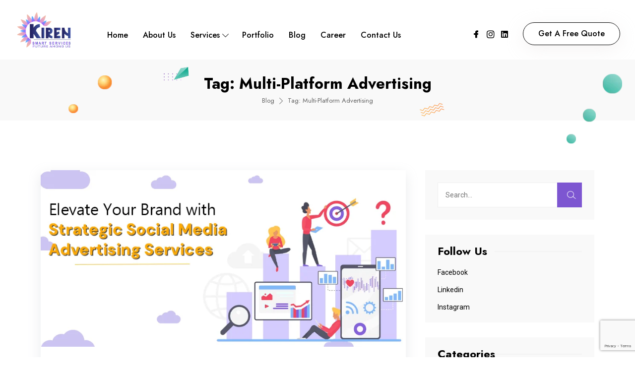

--- FILE ---
content_type: text/html; charset=UTF-8
request_url: https://kirensmartservices.com/tag/multi-platform-advertising/
body_size: 20566
content:
<!doctype html>
<html dir="ltr" lang="en" prefix="og: https://ogp.me/ns#">
<head>
	<!-- Google Tag Manager -->
<script>(function(w,d,s,l,i){w[l]=w[l]||[];w[l].push({'gtm.start':
new Date().getTime(),event:'gtm.js'});var f=d.getElementsByTagName(s)[0],
j=d.createElement(s),dl=l!='dataLayer'?'&l='+l:'';j.async=true;j.src=
'https://www.googletagmanager.com/gtm.js?id='+i+dl;f.parentNode.insertBefore(j,f);
})(window,document,'script','dataLayer','GTM-5LL4JWC');</script>
<!-- End Google Tag Manager -->
	<!-- Facebook Pixel Code -->
<script>
!function(f,b,e,v,n,t,s)
{if(f.fbq)return;n=f.fbq=function(){n.callMethod?
n.callMethod.apply(n,arguments):n.queue.push(arguments)};
if(!f._fbq)f._fbq=n;n.push=n;n.loaded=!0;n.version='2.0';
n.queue=[];t=b.createElement(e);t.async=!0;
t.src=v;s=b.getElementsByTagName(e)[0];
s.parentNode.insertBefore(t,s)}(window, document,'script',
'https://connect.facebook.net/en_US/fbevents.js');
fbq('init', '954373121847945');
fbq('track', 'PageView');
</script>
<noscript><img height="1" width="1" style="display:none"
src="https://www.facebook.com/tr?id=954373121847945&ev=PageView&noscript=1"
/></noscript>
<!-- End Facebook Pixel Code -->
	<meta name="facebook-domain-verification" content="khviszglytw6u3v0e5z9nmppx1c5hl" />
	<meta charset="UTF-8">
	<meta name="viewport" content="width=device-width, initial-scale=1, shrink-to-fit=no">
	<link rel="profile" href="https://gmpg.org/xfn/11">

	<!-- Global site tag (gtag.js) - Google Ads: 10835504291 
<script async src="https://www.googletagmanager.com/gtag/js?id=AW-10835504291"></script>
<script>
  window.dataLayer = window.dataLayer || [];
  function gtag(){dataLayer.push(arguments);}
  gtag('js', new Date());

  gtag('config', 'AW-10835504291');
</script>
	-->
	<!-- Meta Pixel Code -->
<script>
  !function(f,b,e,v,n,t,s)
  {if(f.fbq)return;n=f.fbq=function(){n.callMethod?
  n.callMethod.apply(n,arguments):n.queue.push(arguments)};
  if(!f._fbq)f._fbq=n;n.push=n;n.loaded=!0;n.version='2.0';
  n.queue=[];t=b.createElement(e);t.async=!0;
  t.src=v;s=b.getElementsByTagName(e)[0];
  s.parentNode.insertBefore(t,s)}(window, document,'script',
  'https://connect.facebook.net/en_US/fbevents.js');
  fbq('init', '802901707815328');
  fbq('track', 'PageView');
</script>
<noscript><img height="1" width="1" style="display:none"
  src="https://www.facebook.com/tr?id=802901707815328&ev=PageView&noscript=1"
/></noscript>
<!-- End Meta Pixel Code -->
	
		
	
	<!-- Google tag (gtag.js) -->
<script async src="https://www.googletagmanager.com/gtag/js?id=UA-215077251-2"></script>
<script>
  window.dataLayer = window.dataLayer || [];
  function gtag(){dataLayer.push(arguments);}
  gtag('js', new Date());

  gtag('config', 'UA-215077251-2');
</script>
<meta name="google-site-verification" content="EAffxLlyhCOPr40adVCIaaNTREJjlAQBXLS71mmbyyw" />
	
	
	<!-- Google tag (gtag.js) -->
<script async src="https://www.googletagmanager.com/gtag/js?id=G-1C517N78WG"></script>
<script>
  window.dataLayer = window.dataLayer || [];
  function gtag(){dataLayer.push(arguments);}
  gtag('js', new Date());

  gtag('config', 'G-1C517N78WG');
</script>
	
	<title>Multi-platform advertising - Kiren Smart Services</title>
	<style>img:is([sizes="auto" i], [sizes^="auto," i]) { contain-intrinsic-size: 3000px 1500px }</style>
	
		<!-- All in One SEO 4.8.8 - aioseo.com -->
	<meta name="robots" content="max-image-preview:large" />
	<link rel="canonical" href="https://kirensmartservices.com/tag/multi-platform-advertising/" />
	<meta name="generator" content="All in One SEO (AIOSEO) 4.8.8" />
		<script type="application/ld+json" class="aioseo-schema">
			{"@context":"https:\/\/schema.org","@graph":[{"@type":"BreadcrumbList","@id":"https:\/\/kirensmartservices.com\/tag\/multi-platform-advertising\/#breadcrumblist","itemListElement":[{"@type":"ListItem","@id":"https:\/\/kirensmartservices.com#listItem","position":1,"name":"Home","item":"https:\/\/kirensmartservices.com","nextItem":{"@type":"ListItem","@id":"https:\/\/kirensmartservices.com\/tag\/multi-platform-advertising\/#listItem","name":"Multi-platform advertising"}},{"@type":"ListItem","@id":"https:\/\/kirensmartservices.com\/tag\/multi-platform-advertising\/#listItem","position":2,"name":"Multi-platform advertising","previousItem":{"@type":"ListItem","@id":"https:\/\/kirensmartservices.com#listItem","name":"Home"}}]},{"@type":"CollectionPage","@id":"https:\/\/kirensmartservices.com\/tag\/multi-platform-advertising\/#collectionpage","url":"https:\/\/kirensmartservices.com\/tag\/multi-platform-advertising\/","name":"Multi-platform advertising - Kiren Smart Services","inLanguage":"en","isPartOf":{"@id":"https:\/\/kirensmartservices.com\/#website"},"breadcrumb":{"@id":"https:\/\/kirensmartservices.com\/tag\/multi-platform-advertising\/#breadcrumblist"}},{"@type":"Organization","@id":"https:\/\/kirensmartservices.com\/#organization","name":"Kiren Smart Services","description":"Future Among Us","url":"https:\/\/kirensmartservices.com\/","telephone":"+919873907360","logo":{"@type":"ImageObject","url":"https:\/\/kirensmartservices.com\/wp-content\/uploads\/2022\/09\/Kiren-Smart-Services-final-1-1.png","@id":"https:\/\/kirensmartservices.com\/tag\/multi-platform-advertising\/#organizationLogo","width":302,"height":199},"image":{"@id":"https:\/\/kirensmartservices.com\/tag\/multi-platform-advertising\/#organizationLogo"},"sameAs":["https:\/\/facebook.com\/kirensmartservices","https:\/\/instagram.com\/kirensmartservices"]},{"@type":"WebSite","@id":"https:\/\/kirensmartservices.com\/#website","url":"https:\/\/kirensmartservices.com\/","name":"Kiren Smart Services","description":"Future Among Us","inLanguage":"en","publisher":{"@id":"https:\/\/kirensmartservices.com\/#organization"}}]}
		</script>
		<!-- All in One SEO -->

<link rel='dns-prefetch' href='//fonts.googleapis.com' />
<link rel="alternate" type="application/rss+xml" title="Kiren Smart Services &raquo; Feed" href="https://kirensmartservices.com/feed/" />
<link rel="alternate" type="application/rss+xml" title="Kiren Smart Services &raquo; Comments Feed" href="https://kirensmartservices.com/comments/feed/" />
<link rel="alternate" type="application/rss+xml" title="Kiren Smart Services &raquo; Multi-platform advertising Tag Feed" href="https://kirensmartservices.com/tag/multi-platform-advertising/feed/" />
<script type="text/javascript">
/* <![CDATA[ */
window._wpemojiSettings = {"baseUrl":"https:\/\/s.w.org\/images\/core\/emoji\/16.0.1\/72x72\/","ext":".png","svgUrl":"https:\/\/s.w.org\/images\/core\/emoji\/16.0.1\/svg\/","svgExt":".svg","source":{"concatemoji":"https:\/\/kirensmartservices.com\/wp-includes\/js\/wp-emoji-release.min.js?ver=301275dec30a070493f6bc0330ab870d"}};
/*! This file is auto-generated */
!function(s,n){var o,i,e;function c(e){try{var t={supportTests:e,timestamp:(new Date).valueOf()};sessionStorage.setItem(o,JSON.stringify(t))}catch(e){}}function p(e,t,n){e.clearRect(0,0,e.canvas.width,e.canvas.height),e.fillText(t,0,0);var t=new Uint32Array(e.getImageData(0,0,e.canvas.width,e.canvas.height).data),a=(e.clearRect(0,0,e.canvas.width,e.canvas.height),e.fillText(n,0,0),new Uint32Array(e.getImageData(0,0,e.canvas.width,e.canvas.height).data));return t.every(function(e,t){return e===a[t]})}function u(e,t){e.clearRect(0,0,e.canvas.width,e.canvas.height),e.fillText(t,0,0);for(var n=e.getImageData(16,16,1,1),a=0;a<n.data.length;a++)if(0!==n.data[a])return!1;return!0}function f(e,t,n,a){switch(t){case"flag":return n(e,"\ud83c\udff3\ufe0f\u200d\u26a7\ufe0f","\ud83c\udff3\ufe0f\u200b\u26a7\ufe0f")?!1:!n(e,"\ud83c\udde8\ud83c\uddf6","\ud83c\udde8\u200b\ud83c\uddf6")&&!n(e,"\ud83c\udff4\udb40\udc67\udb40\udc62\udb40\udc65\udb40\udc6e\udb40\udc67\udb40\udc7f","\ud83c\udff4\u200b\udb40\udc67\u200b\udb40\udc62\u200b\udb40\udc65\u200b\udb40\udc6e\u200b\udb40\udc67\u200b\udb40\udc7f");case"emoji":return!a(e,"\ud83e\udedf")}return!1}function g(e,t,n,a){var r="undefined"!=typeof WorkerGlobalScope&&self instanceof WorkerGlobalScope?new OffscreenCanvas(300,150):s.createElement("canvas"),o=r.getContext("2d",{willReadFrequently:!0}),i=(o.textBaseline="top",o.font="600 32px Arial",{});return e.forEach(function(e){i[e]=t(o,e,n,a)}),i}function t(e){var t=s.createElement("script");t.src=e,t.defer=!0,s.head.appendChild(t)}"undefined"!=typeof Promise&&(o="wpEmojiSettingsSupports",i=["flag","emoji"],n.supports={everything:!0,everythingExceptFlag:!0},e=new Promise(function(e){s.addEventListener("DOMContentLoaded",e,{once:!0})}),new Promise(function(t){var n=function(){try{var e=JSON.parse(sessionStorage.getItem(o));if("object"==typeof e&&"number"==typeof e.timestamp&&(new Date).valueOf()<e.timestamp+604800&&"object"==typeof e.supportTests)return e.supportTests}catch(e){}return null}();if(!n){if("undefined"!=typeof Worker&&"undefined"!=typeof OffscreenCanvas&&"undefined"!=typeof URL&&URL.createObjectURL&&"undefined"!=typeof Blob)try{var e="postMessage("+g.toString()+"("+[JSON.stringify(i),f.toString(),p.toString(),u.toString()].join(",")+"));",a=new Blob([e],{type:"text/javascript"}),r=new Worker(URL.createObjectURL(a),{name:"wpTestEmojiSupports"});return void(r.onmessage=function(e){c(n=e.data),r.terminate(),t(n)})}catch(e){}c(n=g(i,f,p,u))}t(n)}).then(function(e){for(var t in e)n.supports[t]=e[t],n.supports.everything=n.supports.everything&&n.supports[t],"flag"!==t&&(n.supports.everythingExceptFlag=n.supports.everythingExceptFlag&&n.supports[t]);n.supports.everythingExceptFlag=n.supports.everythingExceptFlag&&!n.supports.flag,n.DOMReady=!1,n.readyCallback=function(){n.DOMReady=!0}}).then(function(){return e}).then(function(){var e;n.supports.everything||(n.readyCallback(),(e=n.source||{}).concatemoji?t(e.concatemoji):e.wpemoji&&e.twemoji&&(t(e.twemoji),t(e.wpemoji)))}))}((window,document),window._wpemojiSettings);
/* ]]> */
</script>
<style id='wp-emoji-styles-inline-css' type='text/css'>

	img.wp-smiley, img.emoji {
		display: inline !important;
		border: none !important;
		box-shadow: none !important;
		height: 1em !important;
		width: 1em !important;
		margin: 0 0.07em !important;
		vertical-align: -0.1em !important;
		background: none !important;
		padding: 0 !important;
	}
</style>
<link rel='stylesheet' id='wp-block-library-css' href='https://kirensmartservices.com/wp-includes/css/dist/block-library/style.min.css?ver=301275dec30a070493f6bc0330ab870d' type='text/css' media='all' />
<style id='classic-theme-styles-inline-css' type='text/css'>
/*! This file is auto-generated */
.wp-block-button__link{color:#fff;background-color:#32373c;border-radius:9999px;box-shadow:none;text-decoration:none;padding:calc(.667em + 2px) calc(1.333em + 2px);font-size:1.125em}.wp-block-file__button{background:#32373c;color:#fff;text-decoration:none}
</style>
<style id='global-styles-inline-css' type='text/css'>
:root{--wp--preset--aspect-ratio--square: 1;--wp--preset--aspect-ratio--4-3: 4/3;--wp--preset--aspect-ratio--3-4: 3/4;--wp--preset--aspect-ratio--3-2: 3/2;--wp--preset--aspect-ratio--2-3: 2/3;--wp--preset--aspect-ratio--16-9: 16/9;--wp--preset--aspect-ratio--9-16: 9/16;--wp--preset--color--black: #000000;--wp--preset--color--cyan-bluish-gray: #abb8c3;--wp--preset--color--white: #ffffff;--wp--preset--color--pale-pink: #f78da7;--wp--preset--color--vivid-red: #cf2e2e;--wp--preset--color--luminous-vivid-orange: #ff6900;--wp--preset--color--luminous-vivid-amber: #fcb900;--wp--preset--color--light-green-cyan: #7bdcb5;--wp--preset--color--vivid-green-cyan: #00d084;--wp--preset--color--pale-cyan-blue: #8ed1fc;--wp--preset--color--vivid-cyan-blue: #0693e3;--wp--preset--color--vivid-purple: #9b51e0;--wp--preset--gradient--vivid-cyan-blue-to-vivid-purple: linear-gradient(135deg,rgba(6,147,227,1) 0%,rgb(155,81,224) 100%);--wp--preset--gradient--light-green-cyan-to-vivid-green-cyan: linear-gradient(135deg,rgb(122,220,180) 0%,rgb(0,208,130) 100%);--wp--preset--gradient--luminous-vivid-amber-to-luminous-vivid-orange: linear-gradient(135deg,rgba(252,185,0,1) 0%,rgba(255,105,0,1) 100%);--wp--preset--gradient--luminous-vivid-orange-to-vivid-red: linear-gradient(135deg,rgba(255,105,0,1) 0%,rgb(207,46,46) 100%);--wp--preset--gradient--very-light-gray-to-cyan-bluish-gray: linear-gradient(135deg,rgb(238,238,238) 0%,rgb(169,184,195) 100%);--wp--preset--gradient--cool-to-warm-spectrum: linear-gradient(135deg,rgb(74,234,220) 0%,rgb(151,120,209) 20%,rgb(207,42,186) 40%,rgb(238,44,130) 60%,rgb(251,105,98) 80%,rgb(254,248,76) 100%);--wp--preset--gradient--blush-light-purple: linear-gradient(135deg,rgb(255,206,236) 0%,rgb(152,150,240) 100%);--wp--preset--gradient--blush-bordeaux: linear-gradient(135deg,rgb(254,205,165) 0%,rgb(254,45,45) 50%,rgb(107,0,62) 100%);--wp--preset--gradient--luminous-dusk: linear-gradient(135deg,rgb(255,203,112) 0%,rgb(199,81,192) 50%,rgb(65,88,208) 100%);--wp--preset--gradient--pale-ocean: linear-gradient(135deg,rgb(255,245,203) 0%,rgb(182,227,212) 50%,rgb(51,167,181) 100%);--wp--preset--gradient--electric-grass: linear-gradient(135deg,rgb(202,248,128) 0%,rgb(113,206,126) 100%);--wp--preset--gradient--midnight: linear-gradient(135deg,rgb(2,3,129) 0%,rgb(40,116,252) 100%);--wp--preset--font-size--small: 13px;--wp--preset--font-size--medium: 20px;--wp--preset--font-size--large: 36px;--wp--preset--font-size--x-large: 42px;--wp--preset--spacing--20: 0.44rem;--wp--preset--spacing--30: 0.67rem;--wp--preset--spacing--40: 1rem;--wp--preset--spacing--50: 1.5rem;--wp--preset--spacing--60: 2.25rem;--wp--preset--spacing--70: 3.38rem;--wp--preset--spacing--80: 5.06rem;--wp--preset--shadow--natural: 6px 6px 9px rgba(0, 0, 0, 0.2);--wp--preset--shadow--deep: 12px 12px 50px rgba(0, 0, 0, 0.4);--wp--preset--shadow--sharp: 6px 6px 0px rgba(0, 0, 0, 0.2);--wp--preset--shadow--outlined: 6px 6px 0px -3px rgba(255, 255, 255, 1), 6px 6px rgba(0, 0, 0, 1);--wp--preset--shadow--crisp: 6px 6px 0px rgba(0, 0, 0, 1);}:where(.is-layout-flex){gap: 0.5em;}:where(.is-layout-grid){gap: 0.5em;}body .is-layout-flex{display: flex;}.is-layout-flex{flex-wrap: wrap;align-items: center;}.is-layout-flex > :is(*, div){margin: 0;}body .is-layout-grid{display: grid;}.is-layout-grid > :is(*, div){margin: 0;}:where(.wp-block-columns.is-layout-flex){gap: 2em;}:where(.wp-block-columns.is-layout-grid){gap: 2em;}:where(.wp-block-post-template.is-layout-flex){gap: 1.25em;}:where(.wp-block-post-template.is-layout-grid){gap: 1.25em;}.has-black-color{color: var(--wp--preset--color--black) !important;}.has-cyan-bluish-gray-color{color: var(--wp--preset--color--cyan-bluish-gray) !important;}.has-white-color{color: var(--wp--preset--color--white) !important;}.has-pale-pink-color{color: var(--wp--preset--color--pale-pink) !important;}.has-vivid-red-color{color: var(--wp--preset--color--vivid-red) !important;}.has-luminous-vivid-orange-color{color: var(--wp--preset--color--luminous-vivid-orange) !important;}.has-luminous-vivid-amber-color{color: var(--wp--preset--color--luminous-vivid-amber) !important;}.has-light-green-cyan-color{color: var(--wp--preset--color--light-green-cyan) !important;}.has-vivid-green-cyan-color{color: var(--wp--preset--color--vivid-green-cyan) !important;}.has-pale-cyan-blue-color{color: var(--wp--preset--color--pale-cyan-blue) !important;}.has-vivid-cyan-blue-color{color: var(--wp--preset--color--vivid-cyan-blue) !important;}.has-vivid-purple-color{color: var(--wp--preset--color--vivid-purple) !important;}.has-black-background-color{background-color: var(--wp--preset--color--black) !important;}.has-cyan-bluish-gray-background-color{background-color: var(--wp--preset--color--cyan-bluish-gray) !important;}.has-white-background-color{background-color: var(--wp--preset--color--white) !important;}.has-pale-pink-background-color{background-color: var(--wp--preset--color--pale-pink) !important;}.has-vivid-red-background-color{background-color: var(--wp--preset--color--vivid-red) !important;}.has-luminous-vivid-orange-background-color{background-color: var(--wp--preset--color--luminous-vivid-orange) !important;}.has-luminous-vivid-amber-background-color{background-color: var(--wp--preset--color--luminous-vivid-amber) !important;}.has-light-green-cyan-background-color{background-color: var(--wp--preset--color--light-green-cyan) !important;}.has-vivid-green-cyan-background-color{background-color: var(--wp--preset--color--vivid-green-cyan) !important;}.has-pale-cyan-blue-background-color{background-color: var(--wp--preset--color--pale-cyan-blue) !important;}.has-vivid-cyan-blue-background-color{background-color: var(--wp--preset--color--vivid-cyan-blue) !important;}.has-vivid-purple-background-color{background-color: var(--wp--preset--color--vivid-purple) !important;}.has-black-border-color{border-color: var(--wp--preset--color--black) !important;}.has-cyan-bluish-gray-border-color{border-color: var(--wp--preset--color--cyan-bluish-gray) !important;}.has-white-border-color{border-color: var(--wp--preset--color--white) !important;}.has-pale-pink-border-color{border-color: var(--wp--preset--color--pale-pink) !important;}.has-vivid-red-border-color{border-color: var(--wp--preset--color--vivid-red) !important;}.has-luminous-vivid-orange-border-color{border-color: var(--wp--preset--color--luminous-vivid-orange) !important;}.has-luminous-vivid-amber-border-color{border-color: var(--wp--preset--color--luminous-vivid-amber) !important;}.has-light-green-cyan-border-color{border-color: var(--wp--preset--color--light-green-cyan) !important;}.has-vivid-green-cyan-border-color{border-color: var(--wp--preset--color--vivid-green-cyan) !important;}.has-pale-cyan-blue-border-color{border-color: var(--wp--preset--color--pale-cyan-blue) !important;}.has-vivid-cyan-blue-border-color{border-color: var(--wp--preset--color--vivid-cyan-blue) !important;}.has-vivid-purple-border-color{border-color: var(--wp--preset--color--vivid-purple) !important;}.has-vivid-cyan-blue-to-vivid-purple-gradient-background{background: var(--wp--preset--gradient--vivid-cyan-blue-to-vivid-purple) !important;}.has-light-green-cyan-to-vivid-green-cyan-gradient-background{background: var(--wp--preset--gradient--light-green-cyan-to-vivid-green-cyan) !important;}.has-luminous-vivid-amber-to-luminous-vivid-orange-gradient-background{background: var(--wp--preset--gradient--luminous-vivid-amber-to-luminous-vivid-orange) !important;}.has-luminous-vivid-orange-to-vivid-red-gradient-background{background: var(--wp--preset--gradient--luminous-vivid-orange-to-vivid-red) !important;}.has-very-light-gray-to-cyan-bluish-gray-gradient-background{background: var(--wp--preset--gradient--very-light-gray-to-cyan-bluish-gray) !important;}.has-cool-to-warm-spectrum-gradient-background{background: var(--wp--preset--gradient--cool-to-warm-spectrum) !important;}.has-blush-light-purple-gradient-background{background: var(--wp--preset--gradient--blush-light-purple) !important;}.has-blush-bordeaux-gradient-background{background: var(--wp--preset--gradient--blush-bordeaux) !important;}.has-luminous-dusk-gradient-background{background: var(--wp--preset--gradient--luminous-dusk) !important;}.has-pale-ocean-gradient-background{background: var(--wp--preset--gradient--pale-ocean) !important;}.has-electric-grass-gradient-background{background: var(--wp--preset--gradient--electric-grass) !important;}.has-midnight-gradient-background{background: var(--wp--preset--gradient--midnight) !important;}.has-small-font-size{font-size: var(--wp--preset--font-size--small) !important;}.has-medium-font-size{font-size: var(--wp--preset--font-size--medium) !important;}.has-large-font-size{font-size: var(--wp--preset--font-size--large) !important;}.has-x-large-font-size{font-size: var(--wp--preset--font-size--x-large) !important;}
:where(.wp-block-post-template.is-layout-flex){gap: 1.25em;}:where(.wp-block-post-template.is-layout-grid){gap: 1.25em;}
:where(.wp-block-columns.is-layout-flex){gap: 2em;}:where(.wp-block-columns.is-layout-grid){gap: 2em;}
:root :where(.wp-block-pullquote){font-size: 1.5em;line-height: 1.6;}
</style>
<link rel='stylesheet' id='contact-form-7-css' href='https://kirensmartservices.com/wp-content/plugins/contact-form-7/includes/css/styles.css?ver=5.9.3' type='text/css' media='all' />
<link rel='stylesheet' id='cyarb-toolkit-css' href='https://kirensmartservices.com/wp-content/plugins/cyarb-toolkit/assets/css/cyarb-toolkit.css?ver=301275dec30a070493f6bc0330ab870d' type='text/css' media='all' />
<link rel='stylesheet' id='simply-gallery-block-frontend-css' href='https://kirensmartservices.com/wp-content/plugins/simply-gallery-block/blocks/pgc_sgb.min.style.css?ver=3.2.0' type='text/css' media='all' />
<link rel='stylesheet' id='pgc-simply-gallery-plugin-lightbox-style-css' href='https://kirensmartservices.com/wp-content/plugins/simply-gallery-block/plugins/pgc_sgb_lightbox.min.style.css?ver=3.2.0' type='text/css' media='all' />
<link rel='stylesheet' id='wpcf7-redirect-script-frontend-css' href='https://kirensmartservices.com/wp-content/plugins/wpcf7-redirect/build/assets/frontend-script.css?ver=2c532d7e2be36f6af233' type='text/css' media='all' />
<link rel='stylesheet' id='cyarb-style-css' href='https://kirensmartservices.com/wp-content/themes/cyarb/style.css?ver=301275dec30a070493f6bc0330ab870d' type='text/css' media='all' />
<link rel='stylesheet' id='bootstrap-css' href='https://kirensmartservices.com/wp-content/themes/cyarb/assets/css/bootstrap.min.css?ver=1770001988' type='text/css' media='all' />
<link rel='stylesheet' id='fontawesome-css' href='https://kirensmartservices.com/wp-content/themes/cyarb/assets/css/fontawesome.min.css?ver=1770001988' type='text/css' media='all' />
<link rel='stylesheet' id='owl-carousel-css' href='https://kirensmartservices.com/wp-content/themes/cyarb/assets/css/owl.carousel.min.css?ver=1770001988' type='text/css' media='all' />
<link rel='stylesheet' id='owl-theme-default-css' href='https://kirensmartservices.com/wp-content/themes/cyarb/assets/css/owl.theme.default.min.css?ver=1770001988' type='text/css' media='all' />
<link rel='stylesheet' id='magnific-popup-css' href='https://kirensmartservices.com/wp-content/themes/cyarb/assets/css/magnific-popup.min.css?ver=1770001988' type='text/css' media='all' />
<link rel='stylesheet' id='animate-css' href='https://kirensmartservices.com/wp-content/themes/cyarb/assets/css/animate.min.css?ver=1770001988' type='text/css' media='all' />
<link rel='stylesheet' id='odometer-css' href='https://kirensmartservices.com/wp-content/themes/cyarb/assets/css/odometer.min.css?ver=1770001988' type='text/css' media='all' />
<link rel='stylesheet' id='lineicons-css' href='https://kirensmartservices.com/wp-content/themes/cyarb/assets/css/lineicons.css?ver=1770001988' type='text/css' media='all' />
<link rel='stylesheet' id='countryselect-css' href='https://kirensmartservices.com/wp-content/themes/cyarb/assets/css/countrySelect.min.css?ver=1770001988' type='text/css' media='all' />
<link rel='stylesheet' id='meanmenu-css' href='https://kirensmartservices.com/wp-content/themes/cyarb/assets/css/meanmenu.min.css?ver=1770001988' type='text/css' media='all' />
<link rel='stylesheet' id='slick-css' href='https://kirensmartservices.com/wp-content/themes/cyarb/assets/css/slick.min.css?ver=1770001988' type='text/css' media='all' />
<link rel='stylesheet' id='cyarb-header-style-css' href='https://kirensmartservices.com/wp-content/themes/cyarb/assets/css/header.css?ver=1770001988' type='text/css' media='all' />
<link rel='stylesheet' id='cyarb-footer-style-css' href='https://kirensmartservices.com/wp-content/themes/cyarb/assets/css/footer.css?ver=1770001988' type='text/css' media='all' />
<link rel='stylesheet' id='cyarb-main-style-css' href='https://kirensmartservices.com/wp-content/themes/cyarb/assets/css/style.css?ver=1770001988' type='text/css' media='all' />
<style id='cyarb-main-style-inline-css' type='text/css'>


        .wp-block-button .wp-block-button__link,.has-cyan-bluish-gray-background-color.has-cyan-bluish-gray-background-color, .page-links .current, .page-links .post-page-numbers:hover, .post-password-form input[type="submit"], .comment-navigation .nav-links .nav-previous a:hover, .comment-navigation .nav-links .nav-next a:hover, #comments .comment-list .comment-body .reply a:hover, .comment-respond .form-submit input, .pages-links .post-page-numbers.current, .pages-links .post-page-numbers:hover, .pages-links .post-page-numbers:focus, .single-footer-widget h3::before, .blog-sidebar .widget_search form button, .comments-title::before, .comment-respond .comment-reply-title::before, .search-form .search-submit, .widget-area .widget_categories ul li a::before { background-color: #7d56d1; }

        .wp-block-file .wp-block-file__button, .wp-block-tag-cloud a:hover, .wp-block-tag-cloud a:focus, .wp-block-search button { background-color: #7d56d1 !important; }

        .sticky .post-content .title::before, .blog-details .blog-details-content code, .blog-details .blog-details-content ul a, .blog-details .blog-details-content .category li a:hover, .entry-meta li a:hover, .blog-details .blog-details-content ul.entry-meta li a:hover, #comments .comment-list .comment-body a, .wp-block-image figcaption a, .blog-details .blog-details-content p a, .blog-details .blog-details-content ol a, .wp-block-file a, table th a, .blog-details .blog-details-content kbd, .wp-caption .wp-caption-text a, .comments-area .comment-content code, .comments-area .comment-content kbd, table td a, table td a:hover, .blog-sidebar .widget ul li a:hover, .page-main-content .entry-content a, .page-main-content kbd, .page-main-content code, .learn-more-btn i, .learn-more-btn:hover, .single-blog-post .post-content .entry-meta li a:hover, .entry-meta li a:hover, .entry-meta li i, .wpcf7-list-item-label a, .sticky .learn-more-btn, a:hover, .pagination-area .page-numbers.current, .pagination-area .page-numbers:hover, .pagination-area .page-numbers:focus, .widget_cyarb_posts_thumbs .item .info .title a:hover, .widget-area .widget_tag_cloud .tagcloud a:hover, .blog-sidebar .tagcloud a:hover, .blog-sidebar .tagcloud a:focus, .single-blog-post .content .meta li a:hover, .single-footer-widget ul li a:hover, .sticky .post-content-two h3 a:hover, .copyright-area a:hover, .comment-respond .comment-reply-title #cancel-comment-reply-link, .single-resources-box .content .category a, .resources-box .content .category a, .blog-sidebar .wp-block-latest-comments .wp-block-latest-comments__comment-author:hover, .blog-sidebar .wp-block-latest-comments .wp-block-latest-comments__comment-link:hover, .copyright-area a { color: #7d56d1; }

        .sticky .post-content .entry-meta li a:hover, .is-style-outline .wp-block-button__link, .blog-details .blog-meta ul li a:hover, .blog-details .blog-meta ul li a:hover, table th a:hover { color: #7d56d1 !important; }

        .widget-area .widget_tag_cloud .tagcloud a:hover, .blog-sidebar .tagcloud a:hover, .blog-sidebar .tagcloud a:focus { border-color: #7d56d1; }

        .nav-area .navbar-area .cyard-nav nav .navbar-nav .nav-item a, .hospera-nav .navbar .others-options .cart-btn, .hospera-nav .navbar .others-options .option-item .search-btn, .navbar-brand h2, .cyard-nav .navbar .navbar-nav .nav-item a, .cyard-nav .navbar .navbar-nav .nav-item .dropdown-menu li a, .cyard-nav .navbar .others-option .option-item .search-cart li .search-icon, .cyard-nav .navbar .navbar-nav .nav-item .dropdown-toggle::before, .cyard-nav .navbar .others-option .option-item .social-links li a { color: #000000; }

        .nav-area .navbar-area .cyard-nav nav .navbar-nav .nav-item a:hover, .nav-area .navbar-area .cyard-nav nav .navbar-nav .nav-item a:focus, .nav-area .navbar-area .cyard-nav nav .navbar-nav .nav-item a.active, .nav-area .navbar-area .cyard-nav nav .navbar-nav .nav-item:hover a, .nav-area .navbar-area .cyard-nav nav .navbar-nav .nav-item:focus a, .nav-area .navbar-area .cyard-nav nav .navbar-nav .nav-item.active a, .nav-area .navbar-area .cyard-nav nav .navbar-nav .nav-item .dropdown-menu li a:hover, .nav-area .navbar-area .cyard-nav nav .navbar-nav .nav-item .dropdown-menu li a:focus, .nav-area .navbar-area .cyard-nav nav .navbar-nav .nav-item .dropdown-menu li a.active, .nav-area .navbar-area .cyard-nav nav .navbar-nav .nav-item.dropdown-menu li .dropdown-menu li a:hover, .nav-area .navbar-area .cyard-nav nav .navbar-nav .nav-item .dropdown-menu li .dropdown-menu li a:focus, .nav-area .navbar-area .cyard-nav nav .navbar-nav .nav-item .dropdown-menu li .dropdown-menu li a.active, .nav-area .navbar-area .cyard-nav nav .navbar-nav .nav-item .dropdown-menu li .dropdown-menu li .dropdown-menu li a:hover, .nav-area .navbar-area .cyard-nav nav .navbar-nav .nav-item .dropdown-menu li .dropdown-menu li .dropdown-menu li a:focus, .nav-area .navbar-area .cyard-nav nav .navbar-nav .nav-item .dropdown-menu li .dropdown-menu li .dropdown-menu li a.active, .nav-area .navbar-area .cyard-nav nav .navbar-nav .nav-item .dropdown-menu li .dropdown-menu li .dropdown-menu li .dropdown-menu li a:hover, .nav-area .navbar-area .cyard-nav nav .navbar-nav .nav-item .dropdown-menu li .dropdown-menu li .dropdown-menu li .dropdown-menu li a:focus, .nav-area .navbar-area .cyard-nav nav .navbar-nav .nav-item .dropdown-menu li .dropdown-menu li .dropdown-menu li .dropdown-menu li a.active, .nav-area .navbar-area .cyard-nav nav .navbar-nav .nav-item .dropdown-menu li .dropdown-menu li .dropdown-menu li .dropdown-menu li .dropdown-menu li a:hover, .nav-area .navbar-area .cyard-nav nav .navbar-nav .nav-item .dropdown-menu li .dropdown-menu li .dropdown-menu li .dropdown-menu li .dropdown-menu li a:focus, .nav-area .navbar-area .cyard-nav nav .navbar-nav .nav-item .dropdown-menu li .dropdown-menu li .dropdown-menu li .dropdown-menu li .dropdown-menu li a.active, .nav-area .navbar-area .cyard-nav nav .navbar-nav .nav-item .dropdown-menu li .dropdown-menu li .dropdown-menu li .dropdown-menu li .dropdown-menu li .dropdown-menu li a:hover, .nav-area .navbar-area .cyard-nav nav .navbar-nav .nav-item .dropdown-menu li .dropdown-menu li .dropdown-menu li .dropdown-menu li .dropdown-menu li .dropdown-menu li a:focus, .nav-area .navbar-area .cyard-nav nav .navbar-nav .nav-item .dropdown-menu li .dropdown-menu li .dropdown-menu li .dropdown-menu li .dropdown-menu li .dropdown-menu li a.active, .nav-area .navbar-area .cyard-nav nav .navbar-nav .nav-item .dropdown-menu li .dropdown-menu li .dropdown-menu li .dropdown-menu li .dropdown-menu li .dropdown-menu li .dropdown-menu li a:hover, .nav-area .navbar-area .cyard-nav nav .navbar-nav .nav-item .dropdown-menu li .dropdown-menu li .dropdown-menu li .dropdown-menu li .dropdown-menu li .dropdown-menu li .dropdown-menu li a:focus, .nav-area .navbar-area .cyard-nav nav .navbar-nav .nav-item .dropdown-menu li .dropdown-menu li .dropdown-menu li .dropdown-menu li .dropdown-menu li .dropdown-menu li .dropdown-menu li a.active, .nav-area .navbar-area .cyard-nav nav .navbar-nav .nav-item .dropdown-menu li .dropdown-menu li .dropdown-menu li .dropdown-menu li .dropdown-menu li .dropdown-menu li.active a, .nav-area .navbar-area .cyard-nav nav .navbar-nav .nav-item .dropdown-menu li .dropdown-menu li .dropdown-menu li .dropdown-menu li .dropdown-menu li.active a, .nav-area .navbar-area .cyard-nav nav .navbar-nav .nav-item .dropdown-menu li .dropdown-menu li .dropdown-menu li .dropdown-menu li.active a, .nav-area .navbar-area .cyard-nav nav .navbar-nav .nav-item .dropdown-menu li .dropdown-menu li .dropdown-menu li.active a, .nav-area .navbar-area .cyard-nav nav .navbar-nav .nav-item .dropdown-menu li .dropdown-menu li.active a, .nav-area .navbar-area .cyard-nav nav .navbar-nav .nav-item .dropdown-menu li.active a, .hospera-nav .navbar .others-options .cart-btn:hover, .hospera-nav .navbar .others-options .option-item .search-btn:hover, .hospera-nav .navbar .others-options .option-item .search-close-btn:hover, .search-overlay.search-popup .search-form .search-button:hover, .search-overlay.search-popup .search-form .search-button:focus, .hospera-responsive-nav .hospera-responsive-menu.mean-container .mean-nav ul li a.active, .hospera-responsive-nav .others-options .cart-btn:hover, .hospera-responsive-nav .others-options .option-item .search-btn:hover, .hospera-responsive-nav .others-options .option-item .search-close-btn:hover, .navbar-dark .cyard-nav nav .navbar-nav .nav-item a:hover, .cyard-nav .navbar .navbar-nav .nav-item:hover a, .cyard-nav .navbar .navbar-nav .nav-item.active a, .cyard-nav .navbar .navbar-nav .nav-item .dropdown-menu li.active a, .cyard-nav .navbar .navbar-nav .nav-item .dropdown-menu li a:hover, .cyard-nav .navbar .navbar-nav .nav-item:hover a::after, .cyard-nav .navbar .navbar-nav .nav-item:hover a::before, .cyard-nav .navbar .navbar-nav .nav-item.active a::after, .cyard-nav .navbar .navbar-nav .nav-item.active a::before, .cyard-nav .navbar .others-option .option-item .social-links li a:hover, .cyard-responsive-nav .cyard-responsive-menu.mean-container .mean-nav ul li.active a { color: #9c67f8; }

        .navbar-area { background-color: #ffffff; }

        .navbar-area.is-sticky { background-color: #ffffff !important; }

        .single-footer-widget h3, .single-footer-widget .logo h2, .single-footer-widget .footer-contact-info li span, .copyright-area a:hover { color: #000000; }

        .single-footer-widget .social-links li a { background-color: #000000; }

        .single-footer-widget p, .single-footer-widget ul li a, .single-footer-widget .footer-contact-info li, .single-footer-widget .footer-contact-info li a, .copyright-area { color: #666666; }
        
        .footer-area { background-color: #f5f8ff; }
        
        
</style>
<link rel='stylesheet' id='cyarb-responsive-css' href='https://kirensmartservices.com/wp-content/themes/cyarb/assets/css/responsive.css?ver=1770001988' type='text/css' media='all' />
<link rel='stylesheet' id='cyarb-fonts-css' href='//fonts.googleapis.com/css?family=Jost%3Aital%2Cwght%400%2C400%3B0%2C500%3B0%2C600%3B0%2C700%3B0%2C800%3B0%2C900%3B0%2C400%3B1%2C500%3B1%2C600%3B1%2C700%3B1%2C800%3B1%2C900%3B1&#038;display=swap&#038;ver=1.0.0' type='text/css' media='screen' />
<link rel='stylesheet' id='redux-google-fonts-cyarb_opt-css' href='https://fonts.googleapis.com/css?family=Roboto%7CJost&#038;ver=1760593838' type='text/css' media='all' />
<script  src="https://kirensmartservices.com/wp-includes/js/jquery/jquery.min.js?ver=3.7.1" id="jquery-core-js"></script>
<script  src="https://kirensmartservices.com/wp-includes/js/jquery/jquery-migrate.min.js?ver=3.4.1" id="jquery-migrate-js"></script>
<script  src="https://kirensmartservices.com/wp-content/themes/cyarb/assets/js/bootstrap.bundle.min.js?ver=1770001988" id="bootstrap-bundle-js"></script>
<script  src="https://kirensmartservices.com/wp-content/themes/cyarb/assets/js/magnific-popup.min.js?ver=1770001988" id="magnific-popup-js"></script>
<script  src="https://kirensmartservices.com/wp-content/themes/cyarb/assets/js/owl.carousel.min.js?ver=1770001988" id="owl-carousel-js"></script>
<script  src="https://kirensmartservices.com/wp-content/themes/cyarb/assets/js/countrySelect.min.js?ver=1770001988" id="countryselect-js"></script>
<script  src="https://kirensmartservices.com/wp-content/themes/cyarb/assets/js/ajaxchimp.min.js?ver=1770001988" id="ajaxchimp-js"></script>
<script  src="https://kirensmartservices.com/wp-content/themes/cyarb/assets/js/TweenMax.min.js?ver=1770001988" id="tweenmax-js"></script>
<script  src="https://kirensmartservices.com/wp-content/themes/cyarb/assets/js/appear.min.js?ver=1770001988" id="appear-js"></script>
<script  src="https://kirensmartservices.com/wp-content/themes/cyarb/assets/js/odometer.min.js?ver=1770001988" id="odometer-js"></script>
<script  src="https://kirensmartservices.com/wp-content/themes/cyarb/assets/js/meanmenu.min.js?ver=1770001988" id="meanmenu-js"></script>
<script  src="https://kirensmartservices.com/wp-content/themes/cyarb/assets/js/slick.min.js?ver=1770001988" id="slick-js"></script>
<script  src="https://kirensmartservices.com/wp-content/themes/cyarb/assets/js/main.js?ver=1770001988" id="cyarb-main-js"></script>
<link rel="https://api.w.org/" href="https://kirensmartservices.com/wp-json/" /><link rel="alternate" title="JSON" type="application/json" href="https://kirensmartservices.com/wp-json/wp/v2/tags/230" /><!-- Google Tag Manager -->
<script>(function(w,d,s,l,i){w[l]=w[l]||[];w[l].push({'gtm.start':
new Date().getTime(),event:'gtm.js'});var f=d.getElementsByTagName(s)[0],
j=d.createElement(s),dl=l!='dataLayer'?'&l='+l:'';j.async=true;j.src=
'https://www.googletagmanager.com/gtm.js?id='+i+dl;f.parentNode.insertBefore(j,f);
})(window,document,'script','dataLayer','GTM-5LL4JWC');</script>
<!-- End Google Tag Manager --><noscript><style>.simply-gallery-amp{ display: block !important; }</style></noscript><noscript><style>.sgb-preloader{ display: none !important; }</style></noscript><meta name="generator" content="Elementor 3.21.0; features: e_optimized_assets_loading, additional_custom_breakpoints; settings: css_print_method-external, google_font-enabled, font_display-auto">
<link rel="icon" href="https://kirensmartservices.com/wp-content/uploads/2025/09/cropped-WhatsApp-Image-2025-09-06-at-2.03.39-PM-32x32.jpeg" sizes="32x32" />
<link rel="icon" href="https://kirensmartservices.com/wp-content/uploads/2025/09/cropped-WhatsApp-Image-2025-09-06-at-2.03.39-PM-192x192.jpeg" sizes="192x192" />
<link rel="apple-touch-icon" href="https://kirensmartservices.com/wp-content/uploads/2025/09/cropped-WhatsApp-Image-2025-09-06-at-2.03.39-PM-180x180.jpeg" />
<meta name="msapplication-TileImage" content="https://kirensmartservices.com/wp-content/uploads/2025/09/cropped-WhatsApp-Image-2025-09-06-at-2.03.39-PM-270x270.jpeg" />
		<style type="text/css" id="wp-custom-css">
			@media screen and (max-width:1092px){
	.mobile-hidden{
		display:none !important;
	}
}
@media screen and (min-width:1092px){
	.desktop-hidden{
	display:none;
}
}
@media only screen and (max-width: 767px){
	ul.top-header-contact-info{
	display:flex;
}
	.top-header-right-side li{
		margin-bottom:0;
	}
	.top-header-contact-info li{
		margin-bottom:0;
	}
}
.top-header-area{
	font-size:12px;
	padding-bottom:5px;
	font-weight:500;
	padding-top:5px;
	display:none;
}
.top-header-right-side li a{
	background:#3B4F9C;
	padding:7px;
	font-weight:500;
}
@media only screen and (min-width: 768px) and (max-width: 991px){
	.top-header-right-side{
		margin-top:0 !important
	}
}
.cyard-responsive-nav .cyard-responsive-menu.mean-container .mean-nav{
	margin-top:100px !important
}
.dot-menu{
	display:none;
}
.cyard-nav .navbar .others-option .option-item .social-links::before{
	display:none;
}
.cyard-responsive-nav .mean-container .mean-bar{
 margin-top:10px;
}
.meanclose{
	background:#ef5571;
	
}
.contact-info-area.pt-100, .contact-info-area.pb-75{
	padding:0px;
}
.cta-area.pb-100{
	padding:50px;
}
.about-area.ptb-100{
	padding:0
}
.why-choose-img img{
	width:45px;
}

@media only screen and (min-width:992px){
	.banner-wrapper-area{
		position:unset;
	}
	#cyber-security .banner-wrapper-area{
		background-image:url("https://kirensmartservices.com/wp-content/uploads/2021/12/cyber-security-service-1.webp") !important;
		background-size:cover
	}
	#web-development .banner-wrapper-area{
		background-image:url("https://kirensmartservices.com/wp-content/uploads/2022/01/web-design-1.webp") !important;
		background-size:cover
	}
	#e-commerce .banner-wrapper-area{
		background-image:url("https://kirensmartservices.com/wp-content/uploads/2022/01/e-commerce-2-1.webp") !important;
		background-size:cover
	}
	#digital-marketing .banner-wrapper-area{
		background-image:url("https://kirensmartservices.com/wp-content/uploads/2022/01/Digital-Marketing-3-1.jpg") !important;
		background-size:cover
	}
	#app-development .banner-wrapper-area{
		background-image:url("https://kirensmartservices.com/wp-content/uploads/2022/01/banners-e-app-development-1.webp") !important;
		background-size:cover
	}
	#custom-develop .banner-wrapper-area{
		background-image:url("https://kirensmartservices.com/wp-content/uploads/2022/01/custom-development.webp") !important;
		background-size:cover
	}
}
.banner-boxes-area{
	display:none;
}
.approach-area.pt-100{
	padding-top:10px
}
.operation-center-area.pb-100{
	padding-bottom:0
}

#pum_popup_title_3228{
	font-size:16px;
	font-weight:500;
} 
button.popmake-close{
	background:#3B4F9C !important
}
.contact-area.pb-100{
	padding-bottom:0;
}
.visa input, .visa button{
	margin-top:5px;
}
.visa label{
	margin-top:10px;
}
.blog-area .single-blog-post img{
	width:100%
} 
#elemID031021 img{
	display:none;
}

#service-form input, #service-form textarea{
	margin-bottom:10px;
}
body.home .services-area{
	padding-top:10px;
}


/* toggle */
.readmoretoggle .elementor-tab-title.elementor-active::before {
    content: 'Read Less';
    font-family:roboto;
    font-weight: 400;
    font-size: 16px;
    color: #000000;
    }

.readmoretoggle .elementor-toggle-item {
    display: -webkit-box;
    display: -ms-flexbox;
    display: flex;
    flex-direction: column-reverse;
}

.readmoretoggle .elementor-tab-title.elementor-active a{
    display:none;
} 
.readmoretoggle .elementor-tab-title.elementor-active::before{
	font-size:1.4em;
	font-weight:bold;
}
.blog-details .blog-details-content p a{
	color:#fff; 
}
.blog-details .blog-details-content a strong{
	color:navy
}

.navbar-brand img{
	width:120px !important;
	padding-bottom:20px;
}

.default-btn{
background: linear-gradient(to right, #292868, #9c67f8, #9c67f8);
}
.single-services-box.style-two .icon{
	background: linear-gradient(to right, #292868, #9c67f8, #9c67f8);
}
.about-content .features-list li .icon::before{
	
	background: linear-gradient(to right, #292868, #9c67f8, #9c67f8);
}

		</style>
		<style type="text/css" title="dynamic-css" class="options-output">.navbar-brand img{width:100px;}.cyard-responsive-nav .logo img{height:70px;}:root{--mainColor:#7d56d1;}body{font-family:Roboto;}.h1, .h2, .h3, .h4, .h5, .h6, h1, h2, h3, h4, h5, h6{font-family:Jost;}</style></head>

<body data-rsssl=1 class="archive tag tag-multi-platform-advertising tag-230 wp-custom-logo wp-theme-cyarb hfeed no-sidebar elementor-default elementor-kit-6" data-spy="scroll" data-offset="70">
    

<!-- Google Tag Manager (noscript) -->
<noscript><iframe src="https://www.googletagmanager.com/ns.html?id=GTM-5LL4JWC"
height="0" width="0" style="display:none;visibility:hidden"></iframe></noscript>
<!-- End Google Tag Manager (noscript) -->
<style>
  @media screen and (min-width: 780px){.mob{display:none}} 
  @media screen and (max-width: 780px){.desk{display:none}}
    
</style>
<div class="upper-header">
<div class="container">
<div class="row">
    <div class="col-12"><strong style="color:#fff">Company Name: Kiren OZ IT Solutions Pty Ltd <span class="desk">(Trading Name: Kiren Smart Services)</span><span class="mob"><p style="color:#fff">(Trading Name: Kiren Smart Services)</p></span></strong></div>
</div>
</div></div>

<!-- Google Tag Manager (noscript) -->
<noscript><iframe src="https://www.googletagmanager.com/ns.html?id=GTM-5LL4JWC"
height="0" width="0" style="display:none;visibility:hidden"></iframe></noscript>
<!-- End Google Tag Manager (noscript) -->
		<header class="header-area    ">
								<div class="top-header-area">
						<div class="container-fluid">
							<div class="row align-items-center">
																	<div class="col-6">
										<ul class="top-header-contact-info">
											<li class="mobile-hidden"><a href="https://kirensmartservices.com/"></a></li>

											<li> <a href="mailto:info@kirensmartservices.com"><i class="lni lni-envelope"></i> <span class="mobile-hidden">info@kirensmartservices.com</span></a></li>

											<li>
												<a href="tel:+610394661122"><i class="lni lni-phone"></i> AUS<span class="mobile-hidden">: +61 (03) 9466 1122</span></a>
											
											</li>
											<li>
												<a href="tel:+919873907360"><i class="lni lni-phone desktop-hidden"></i> IN<span class="mobile-hidden">: +91-98739 07360</span></a>
											
											</li>
											
										</ul>
									</div>
																<div class="col-6">
									<ul class="top-header-right-side">
										<li><a href="" class="request-a-call"><i class=""></i> REQUEST A CALL</a></li>
									</ul>
								</div>
							</div>
						</div>
					</div>
								<!-- Start Navbar Area -->
						<div class="navbar-area ">
			
				<div class="cyard-responsive-nav  menu-top-space">
					<div class="container">
						<div class="cyard-responsive-menu">
							<div class="logo">
								<a href="https://kirensmartservices.com/" class="mobile-brand">
																			<img src="https://kirensmartservices.com/wp-content/uploads/2025/09/new-logo.png" alt="Elevate Your Brand with Strategic Social Media Advertising Services">
																	</a>
							</div>
						</div>
					</div>
				</div>
				<div class="cyard-nav">
					<div class="container-fluid">
						<nav class="navbar navbar-expand-md navbar-light">
							<a href="https://kirensmartservices.com/" class="navbar-brand">
																	<img src="https://kirensmartservices.com/wp-content/uploads/2025/09/new-logo.png" alt="Elevate Your Brand with Strategic Social Media Advertising Services">
															</a>

							<div class="collapse navbar-collapse mean-menu">
								<ul id="menu-main-menu" class="navbar-nav"><li id="menu-item-2561" class="menu-item menu-item-type-post_type menu-item-object-page menu-item-home menu-item-2561 nav-item"><a title="Home" href="https://kirensmartservices.com/" class="nav-link">Home</a></li>
<li id="menu-item-3090" class="menu-item menu-item-type-post_type menu-item-object-page menu-item-3090 nav-item"><a title="About Us" href="https://kirensmartservices.com/about-us/" class="nav-link">About Us</a></li>
<li id="menu-item-2563" class="menu-item menu-item-type-custom menu-item-object-custom menu-item-has-children dropdown menu-item-2563 nav-item"><a title="Services" href="#" data-toggle="dropdown" aria-haspopup="true" aria-expanded="false" class="dropdown-toggle nav-link" id="menu-item-dropdown-2563">Services</a>
<ul class="dropdown-menu" aria-labelledby="menu-item-dropdown-2563" role="menu">
	<li id="menu-item-3297" class="menu-item menu-item-type-post_type menu-item-object-service menu-item-3297 nav-item"><a title="Cyber Security" href="https://kirensmartservices.com/our-services/cyber-security-services-in-india/" class="dropdown-item">Cyber Security</a></li>
	<li id="menu-item-3298" class="menu-item menu-item-type-post_type menu-item-object-service menu-item-3298 nav-item"><a title="Web Development" href="https://kirensmartservices.com/our-services/web-development-company-in-india/" class="dropdown-item">Web Development</a></li>
	<li id="menu-item-3400" class="menu-item menu-item-type-post_type menu-item-object-service menu-item-3400 nav-item"><a title="Digital Marketing" href="https://kirensmartservices.com/our-services/top-digital-marketing-company-in-india/" class="dropdown-item">Digital Marketing</a></li>
	<li id="menu-item-3431" class="menu-item menu-item-type-post_type menu-item-object-service menu-item-3431 nav-item"><a title="E-commerce Development" href="https://kirensmartservices.com/our-services/e-commerce-website-development-company-in-india/" class="dropdown-item">E-commerce Development</a></li>
	<li id="menu-item-3498" class="menu-item menu-item-type-post_type menu-item-object-service menu-item-3498 nav-item"><a title="Mobile App Development" href="https://kirensmartservices.com/our-services/top-mobile-app-development-company-in-india/" class="dropdown-item">Mobile App Development</a></li>
	<li id="menu-item-3497" class="menu-item menu-item-type-post_type menu-item-object-service menu-item-3497 nav-item"><a title="Custom Development" href="https://kirensmartservices.com/our-services/custom-web-development-services/" class="dropdown-item">Custom Development</a></li>
</ul>
</li>
<li id="menu-item-3532" class="menu-item menu-item-type-post_type menu-item-object-page menu-item-3532 nav-item"><a title="Portfolio" href="https://kirensmartservices.com/portfolio/" class="nav-link">Portfolio</a></li>
<li id="menu-item-3725" class="menu-item menu-item-type-post_type menu-item-object-page current_page_parent menu-item-3725 nav-item"><a title="Blog" href="https://kirensmartservices.com/blog/" class="nav-link">Blog</a></li>
<li id="menu-item-3967" class="menu-item menu-item-type-post_type menu-item-object-page menu-item-3967 nav-item"><a title="Career" href="https://kirensmartservices.com/career/" class="nav-link">Career</a></li>
<li id="menu-item-2848" class="menu-item menu-item-type-post_type menu-item-object-page menu-item-2848 nav-item"><a title="Contact Us" href="https://kirensmartservices.com/contact-us/" class="nav-link">Contact Us</a></li>
</ul>																	<div class="others-option">
										<div class="d-flex align-items-center">
											
											<div class="option-item">
												<ul class="social-links">
													
                    <li>
                <a target="_blank" href="https://www.facebook.com/kirensmartservices"> <i class="lni lni-facebook-filled"></i></a>
            </li> 
        
        
                    <li>
                <a target="_blank" href="https://www.instagram.com/kirensmartservices/" > <i class="lni lni-instagram-original"></i></a>
            </li>
                
        
                    <li>
                <a target="_blank" href="https://www.linkedin.com/company/kiren-smart-services-pvt-ltd/" > <i class="fab fa-linkedin"></i></a>   
            </li>
        
        
        
        
        
        
        
            												</ul>
											</div>
																																				<div class="option-item">
																													<a class="default-btn" href="https://kirensmartservices.com/get-a-free-quote/">
																<span>Get A Free Quote</span>
															</a>													</div>
																						</div>
									</div>
															</div>
						</nav>
					</div>
				</div>
									<div class="others-option-for-responsive  menu-top-space">
						<div class="container">
							<div class="dot-menu">
								<div class="inner">
									<div class="circle circle-one"></div>
									<div class="circle circle-two"></div>
									<div class="circle circle-three"></div>
								</div>
							</div>
							<div class="container">
								<div class="option-inner">
									<div class="others-option">
										<div class="option-item">
											<ul class="search-cart">
												<li>
													<div class="search-icon">
														<i class="lni lni-search-alt"></i>
													</div>
												</li>
											</ul>
										</div>
										<div class="option-item">
											<ul class="social-links">
												
                    <li>
                <a target="_blank" href="https://www.facebook.com/kirensmartservices"> <i class="lni lni-facebook-filled"></i></a>
            </li> 
        
        
                    <li>
                <a target="_blank" href="https://www.instagram.com/kirensmartservices/" > <i class="lni lni-instagram-original"></i></a>
            </li>
                
        
                    <li>
                <a target="_blank" href="https://www.linkedin.com/company/kiren-smart-services-pvt-ltd/" > <i class="fab fa-linkedin"></i></a>   
            </li>
        
        
        
        
        
        
        
            											</ul>
										</div>
																																	<div class="option-item">
																											<a class="default-btn" href="https://kirensmartservices.com/get-a-free-quote/">
															<span>Get A Free Quote</span>
														</a>												</div>
																				</div>
								</div>
							</div>
						</div>
					</div>
							</div>
			<!-- End Navbar Area -->
		</header>

		<div class="search-overlay">
			<div class="d-table">
				<div class="d-table-cell">
					<div class="search-overlay-layer"></div>
					<div class="search-overlay-layer"></div>
					<div class="search-overlay-layer"></div>
					<div class="search-overlay-close">
						<span class="search-overlay-close-line"></span>
						<span class="search-overlay-close-line"></span>
					</div>
					<div class="search-overlay-form">
						<form method="get" action="https://kirensmartservices.com/" class="search-form">
							<input class="input-search" type="text" placeholder="Search..." value="" name="s" id="search" required />
							<button type="submit" name="submit" value="Go" class="search-button"><i class="lni lni-search-alt"></i></button>
						</form>
					</div>
				</div>
			</div>
		</div>
		<!-- Navbar Area -->
    <!-- Start Page Title Area -->
            <div class="page-title-area" style="background-image:url();">
            <div class="container">
                <div class="page-title-content">
                    <h1>Tag: <span>Multi-platform advertising</span></h1>


                                            <ul>
                            <li><a href="https://kirensmartservices.com/blog/">Blog</a></li>
                            <li>Tag: <span>Multi-platform advertising</span></li>
                                                    </ul>                </div>
            </div>
                            <div class="shape1"><img src="https://kirensmartservices.com/wp-content/themes/cyarb/assets/img/shape/shape1.png" alt="Elevate Your Brand with Strategic Social Media Advertising Services"></div>
                <div class="shape2"><img src="https://kirensmartservices.com/wp-content/themes/cyarb/assets/img/shape/shape2.png" alt="Elevate Your Brand with Strategic Social Media Advertising Services"></div>
                <div class="shape4"><img src="https://kirensmartservices.com/wp-content/themes/cyarb/assets/img/shape/shape4.png" alt="Elevate Your Brand with Strategic Social Media Advertising Services"></div>
                <div class="shape5"><img src="https://kirensmartservices.com/wp-content/themes/cyarb/assets/img/shape/shape5.png" alt="Elevate Your Brand with Strategic Social Media Advertising Services"></div>
                    </div>
        <!-- End Page Title Area -->

    <!-- Start Blog Area -->
    <div class="blog-area ptb-100 ">
        <div class="container">
            <div class="row">
                <!-- Start Blog Content -->
                <div class="col-lg-8 col-md-12">
                    
<div class="post-4419 post type-post status-publish format-standard has-post-thumbnail hentry category-digital-marketing tag-analytics-driven-marketing tag-audience-targeting-strategies tag-brand-storytelling tag-brand-visibility-on-social-platforms tag-cost-effective-social-media-ads tag-creative-content-marketing tag-engagement-metrics tag-instagram-ads tag-multi-platform-advertising tag-paid-marketing tag-real-time-campaign-optimization tag-smo tag-social-media-ads tag-social-media-advertising tag-social-media-campaigns tag-social-media-innovation tag-social-media-management tag-social-media-marketing tag-social-media-marketing-services tag-social-media-optimization tag-social-media-roi tag-social-media-tips tag-social-media-trends-interactive-ad-formats tag-targeted-audience-engagement tag-visual-storytelling-for-brands">
            <div class="single-blog-post">
                            <div class="image">
                    <a href="https://kirensmartservices.com/elevate-your-brand-with-strategic-social-media-advertising-services/" class="d-block">
                        <img src="https://kirensmartservices.com/wp-content/uploads/2024/03/bannrad-1.png" alt="Elevate Your Brand with Strategic Social Media Advertising Services">
                    </a>
                </div>
            
            <div class="content">

                <a href="https://kirensmartservices.com/elevate-your-brand-with-strategic-social-media-advertising-services/" class="link-btn"><i class="lni lni-chevron-right"></i></a>
                                    <ul class="meta">
                        <li><a href="https://kirensmartservices.com/elevate-your-brand-with-strategic-social-media-advertising-services/"><i class="lni lni-calendar"></i>05 March, 2024</a></li>
                        <li><i class="lni lni-comments"></i> No Comments</li>
                    </ul>
                                                    <h3><a href="https://kirensmartservices.com/elevate-your-brand-with-strategic-social-media-advertising-services/">Elevate Your Brand with Strategic Social Media Advertising Services</a></h3>
                                <p>In the ever-evolving landscape of digital marketing, social media has emerged as a powerful platform for businesses to connect with their target audience. Leveraging the potential of social media advertising services can be a game-changer, propelling your brand to new heights of visibility and engagement. In this blog post, we&#8217;ll delve into the myriad benefits</p>
            </div>
        </div>
    </div>            
                    <!-- Stat Pagination -->
                                        
                    <!-- End Pagination -->
                </div>
                <!-- End Blog Content -->
                
                                    <div class="col-lg-4 col-md-12">
			<div id="secondary" class="title blog-sidebar widget-area">
	
		<div id="search-2" class="widget widget_search"><form role="search" method="get" id="search-here" action="https://kirensmartservices.com/" class="search-form">
    <label>
        <input type="search" class="search-field" placeholder="Search..." value="" name="s" id="s" required>
    </label>
    <button type="submit" class="search-submit"><i class="lni lni-search-alt"></i></button>
</form></div><div id="cyarb_about_info-3" class="widget widget_cyarb_about_info">            <div class="widget_follow_us">

                                    <h3 class="widget-title"><span>Follow Us</span></h3>
                                <ul>
                                            <li>
                            <a href="https://www.facebook.com/kirensmartservices" target="_blank">Facebook</a>
                        </li>
                                                                <li>
                            <a href="https://www.linkedin.com/company/kiren-smart-services-pvt-ltd/" target="_blank">Linkedin</a>
                        </li>
                                                                <li>
                            <a href="https://www.instagram.com/kirensmartservices/" target="_blank">Instagram</a>
                        </li>
                                                                            </ul>
            </div>
        </div><div id="categories-3" class="widget widget_categories"><h2 class="widget-title">Categories</h2>
			<ul>
					<li class="cat-item cat-item-152"><a href="https://kirensmartservices.com/category/cyber-security/">Cyber Security</a>
</li>
	<li class="cat-item cat-item-55"><a href="https://kirensmartservices.com/category/digital-marketing/">Digital Marketing</a>
</li>
	<li class="cat-item cat-item-135"><a href="https://kirensmartservices.com/category/graphic-design/">Graphic Design</a>
</li>
	<li class="cat-item cat-item-61"><a href="https://kirensmartservices.com/category/seo/">SEO</a>
</li>
	<li class="cat-item cat-item-75"><a href="https://kirensmartservices.com/category/social-media-marketing/">social media marketing</a>
</li>
	<li class="cat-item cat-item-1"><a href="https://kirensmartservices.com/category/uncategorized/">Uncategorized</a>
</li>
			</ul>

			</div><div id="cyarb_posts_thumbs-2" class="widget widget_cyarb_posts_thumbs"><h2 class="widget-title">Recent posts</h2>                                                <article class="item no-thumb post-4426 post type-post status-publish format-standard hentry category-digital-marketing tag-brand-awareness tag-business-content-creation tag-content-creation-challenges tag-content-diversity tag-content-marketing tag-content-strategy tag-content-writing-services tag-customer-engagement tag-digital-marketing-strategies tag-lead-generation tag-online-presence tag-outsourcing-content-creation tag-professional-content-writing tag-seo-optimization tag-seo-techniques tag-success-stories">

                    
                    <div class="info gradient-effect">
                        <h4 class="title usmall"><a href="https://kirensmartservices.com/the-power-of-professional-content-writing-services-for-your-business/">The Power of Professional Content Writing Services for Your Business</a></h4>
                                                    <time datetime="2025-12-19">December 19, 2025</time>                        								
                    </div>

                    <div class="clear"></div>
                </article>
                                                            <article class="item no-thumb post-4727 post type-post status-publish format-standard hentry category-uncategorized tag-business-websites tag-custom-website-solutions tag-e-commerce-stores tag-landing-pages tag-portfolio-websites">

                    
                    <div class="info gradient-effect">
                        <h4 class="title usmall"><a href="https://kirensmartservices.com/your-one-stop-solution-for-modern-reliable-smart-business-support/">Your One-Stop Solution for Modern, Reliable &#038; Smart Business Support</a></h4>
                                                    <time datetime="2025-12-19">December 19, 2025</time>                        								
                    </div>

                    <div class="clear"></div>
                </article>
                                                            <article class="item post-4725 post type-post status-publish format-standard has-post-thumbnail hentry category-uncategorized tag-affordable-digital-solutions tag-business-growth-support tag-business-support-services tag-digital-marketing-services tag-kiren-smart-services tag-online-business-services tag-online-registration-help tag-social-media-marketing-india tag-trending-digital">

                                                                    <a href="https://kirensmartservices.com/kiren-smart-services-your-trusted-partner-for-professional-digital-business-solutions/" class="thumb hover-effect" aria-label="Kiren Smart Services – Your Trusted Partner for Professional Digital &#038; Business Solutions">
                                                            <span class="fullimage cover" role="img" aria-label="Digital Marketing" style="background: url('https://kirensmartservices.com/wp-content/uploads/2025/11/Kss-Web-Banner.jpg');"></span>
                                                    </a>
                    
                    <div class="info gradient-effect">
                        <h4 class="title usmall"><a href="https://kirensmartservices.com/kiren-smart-services-your-trusted-partner-for-professional-digital-business-solutions/">Kiren Smart Services – Your Trusted Partner for Professional Digital &#038; Business Solutions</a></h4>
                                                    <time datetime="2025-11-27">November 27, 2025</time>                        								
                    </div>

                    <div class="clear"></div>
                </article>
                                                            <article class="item post-4723 post type-post status-publish format-standard has-post-thumbnail hentry category-uncategorized tag-advanced-seo-strategies tag-affordable-digital-marketing tag-ai-marketing-tools tag-best-digital-marketing-agency tag-brand-building-services tag-business-growth-online tag-content-marketing tag-digital-branding-solutions tag-digital-marketing-services tag-google-ads-experts tag-instagram-marketing tag-kiren-smart-services tag-lead-generation-services tag-online-marketing-solutions tag-paid-ads-management tag-ppc-advertising tag-roi-focused-marketing tag-seo-services-2025 tag-social-media-growth-hacks tag-social-media-marketing tag-trending-digital-marketing-2025 tag-website-traffic-boost tag-youtube-marketing">

                                                                    <a href="https://kirensmartservices.com/unlock-exclusive-online-growth-digital-marketing-services-that-transform-your-business-in-2025/" class="thumb hover-effect" aria-label="Unlock Exclusive Online Growth: Digital Marketing Services That Transform Your Business in 2025">
                                                            <span class="fullimage cover" role="img" aria-label="Unlock Exclusive Online Growth: Digital Marketing Services That Transform Your Business in 2025" style="background: url('https://kirensmartservices.com/wp-content/uploads/2025/11/Unlock-Exclusive-Online-Growth-Digital-Marketing-Services-That-Transform-Your-Business-in.jpg');"></span>
                                                    </a>
                    
                    <div class="info gradient-effect">
                        <h4 class="title usmall"><a href="https://kirensmartservices.com/unlock-exclusive-online-growth-digital-marketing-services-that-transform-your-business-in-2025/">Unlock Exclusive Online Growth: Digital Marketing Services That Transform Your Business in 2025</a></h4>
                                                    <time datetime="2025-11-20">November 20, 2025</time>                        								
                    </div>

                    <div class="clear"></div>
                </article>
            </div><div id="tag_cloud-2" class="widget widget_tag_cloud"><h2 class="widget-title">Tags</h2><div class="tagcloud"><a href="https://kirensmartservices.com/tag/analytics/" class="tag-cloud-link tag-link-297 tag-link-position-1" style="font-size: 14pt;" aria-label="Analytics (5 items)">Analytics</a>
<a href="https://kirensmartservices.com/tag/audience-engagement/" class="tag-cloud-link tag-link-206 tag-link-position-2" style="font-size: 10.4pt;" aria-label="Audience engagement (3 items)">Audience engagement</a>
<a href="https://kirensmartservices.com/tag/best-digital-marketing-agency/" class="tag-cloud-link tag-link-566 tag-link-position-3" style="font-size: 10.4pt;" aria-label="best digital marketing agency (3 items)">best digital marketing agency</a>
<a href="https://kirensmartservices.com/tag/brand-awareness/" class="tag-cloud-link tag-link-269 tag-link-position-4" style="font-size: 14pt;" aria-label="Brand awareness (5 items)">Brand awareness</a>
<a href="https://kirensmartservices.com/tag/brand-storytelling/" class="tag-cloud-link tag-link-243 tag-link-position-5" style="font-size: 10.4pt;" aria-label="Brand storytelling (3 items)">Brand storytelling</a>
<a href="https://kirensmartservices.com/tag/content-creation/" class="tag-cloud-link tag-link-293 tag-link-position-6" style="font-size: 18.4pt;" aria-label="Content creation (9 items)">Content creation</a>
<a href="https://kirensmartservices.com/tag/content-marketing/" class="tag-cloud-link tag-link-97 tag-link-position-7" style="font-size: 17.4pt;" aria-label="Content Marketing (8 items)">Content Marketing</a>
<a href="https://kirensmartservices.com/tag/content-writing-services/" class="tag-cloud-link tag-link-265 tag-link-position-8" style="font-size: 8pt;" aria-label="Content writing services (2 items)">Content writing services</a>
<a href="https://kirensmartservices.com/tag/customer-engagement/" class="tag-cloud-link tag-link-270 tag-link-position-9" style="font-size: 12.4pt;" aria-label="Customer engagement (4 items)">Customer engagement</a>
<a href="https://kirensmartservices.com/tag/custom-web-development/" class="tag-cloud-link tag-link-529 tag-link-position-10" style="font-size: 8pt;" aria-label="custom web development (2 items)">custom web development</a>
<a href="https://kirensmartservices.com/tag/custom-website-solutions/" class="tag-cloud-link tag-link-528 tag-link-position-11" style="font-size: 12.4pt;" aria-label="Custom website solutions (4 items)">Custom website solutions</a>
<a href="https://kirensmartservices.com/tag/data-analytics/" class="tag-cloud-link tag-link-345 tag-link-position-12" style="font-size: 10.4pt;" aria-label="Data analytics (3 items)">Data analytics</a>
<a href="https://kirensmartservices.com/tag/delhi/" class="tag-cloud-link tag-link-192 tag-link-position-13" style="font-size: 14pt;" aria-label="Delhi (5 items)">Delhi</a>
<a href="https://kirensmartservices.com/tag/digital-excellence/" class="tag-cloud-link tag-link-305 tag-link-position-14" style="font-size: 10.4pt;" aria-label="Digital Excellence (3 items)">Digital Excellence</a>
<a href="https://kirensmartservices.com/tag/digital-marketing/" class="tag-cloud-link tag-link-94 tag-link-position-15" style="font-size: 14pt;" aria-label="Digital Marketing (5 items)">Digital Marketing</a>
<a href="https://kirensmartservices.com/tag/digital-marketing-agency/" class="tag-cloud-link tag-link-86 tag-link-position-16" style="font-size: 17.4pt;" aria-label="digital marketing agency (8 items)">digital marketing agency</a>
<a href="https://kirensmartservices.com/tag/digital-marketing-services/" class="tag-cloud-link tag-link-76 tag-link-position-17" style="font-size: 16.4pt;" aria-label="digital marketing services (7 items)">digital marketing services</a>
<a href="https://kirensmartservices.com/tag/digital-marketing-services-in-delhi/" class="tag-cloud-link tag-link-66 tag-link-position-18" style="font-size: 10.4pt;" aria-label="Digital Marketing services in Delhi (3 items)">Digital Marketing services in Delhi</a>
<a href="https://kirensmartservices.com/tag/digital-transformation/" class="tag-cloud-link tag-link-190 tag-link-position-19" style="font-size: 10.4pt;" aria-label="Digital transformation (3 items)">Digital transformation</a>
<a href="https://kirensmartservices.com/tag/e-commerce-development/" class="tag-cloud-link tag-link-524 tag-link-position-20" style="font-size: 10.4pt;" aria-label="E-commerce development (3 items)">E-commerce development</a>
<a href="https://kirensmartservices.com/tag/email-marketing/" class="tag-cloud-link tag-link-322 tag-link-position-21" style="font-size: 12.4pt;" aria-label="Email marketing (4 items)">Email marketing</a>
<a href="https://kirensmartservices.com/tag/india/" class="tag-cloud-link tag-link-154 tag-link-position-22" style="font-size: 12.4pt;" aria-label="India (4 items)">India</a>
<a href="https://kirensmartservices.com/tag/innovation/" class="tag-cloud-link tag-link-187 tag-link-position-23" style="font-size: 10.4pt;" aria-label="Innovation (3 items)">Innovation</a>
<a href="https://kirensmartservices.com/tag/kiren-smart-services/" class="tag-cloud-link tag-link-137 tag-link-position-24" style="font-size: 20pt;" aria-label="kiren smart services (11 items)">kiren smart services</a>
<a href="https://kirensmartservices.com/tag/mobile-app-development-delhi/" class="tag-cloud-link tag-link-456 tag-link-position-25" style="font-size: 10.4pt;" aria-label="Mobile app development Delhi (3 items)">Mobile app development Delhi</a>
<a href="https://kirensmartservices.com/tag/online-presence/" class="tag-cloud-link tag-link-277 tag-link-position-26" style="font-size: 12.4pt;" aria-label="Online presence (4 items)">Online presence</a>
<a href="https://kirensmartservices.com/tag/online-store-development/" class="tag-cloud-link tag-link-470 tag-link-position-27" style="font-size: 10.4pt;" aria-label="Online store development (3 items)">Online store development</a>
<a href="https://kirensmartservices.com/tag/online-visibility/" class="tag-cloud-link tag-link-201 tag-link-position-28" style="font-size: 12.4pt;" aria-label="Online visibility (4 items)">Online visibility</a>
<a href="https://kirensmartservices.com/tag/pay-per-click/" class="tag-cloud-link tag-link-117 tag-link-position-29" style="font-size: 10.4pt;" aria-label="pay per click (3 items)">pay per click</a>
<a href="https://kirensmartservices.com/tag/ppc-advertising/" class="tag-cloud-link tag-link-321 tag-link-position-30" style="font-size: 12.4pt;" aria-label="PPC advertising (4 items)">PPC advertising</a>
<a href="https://kirensmartservices.com/tag/ppc-services-india/" class="tag-cloud-link tag-link-577 tag-link-position-31" style="font-size: 10.4pt;" aria-label="PPC services India (3 items)">PPC services India</a>
<a href="https://kirensmartservices.com/tag/responsive-web-design/" class="tag-cloud-link tag-link-123 tag-link-position-32" style="font-size: 14pt;" aria-label="Responsive web design (5 items)">Responsive web design</a>
<a href="https://kirensmartservices.com/tag/roi-focused-marketing/" class="tag-cloud-link tag-link-572 tag-link-position-33" style="font-size: 10.4pt;" aria-label="ROI-focused marketing (3 items)">ROI-focused marketing</a>
<a href="https://kirensmartservices.com/tag/search-engine-optimization/" class="tag-cloud-link tag-link-120 tag-link-position-34" style="font-size: 14pt;" aria-label="search engine optimization (5 items)">search engine optimization</a>
<a href="https://kirensmartservices.com/tag/search-engine-optimization-seo/" class="tag-cloud-link tag-link-178 tag-link-position-35" style="font-size: 10.4pt;" aria-label="Search Engine Optimization (SEO) (3 items)">Search Engine Optimization (SEO)</a>
<a href="https://kirensmartservices.com/tag/seo/" class="tag-cloud-link tag-link-87 tag-link-position-36" style="font-size: 17.4pt;" aria-label="seo (8 items)">seo</a>
<a href="https://kirensmartservices.com/tag/seo-optimization/" class="tag-cloud-link tag-link-267 tag-link-position-37" style="font-size: 10.4pt;" aria-label="SEO optimization (3 items)">SEO optimization</a>
<a href="https://kirensmartservices.com/tag/seo-optimized-websites/" class="tag-cloud-link tag-link-491 tag-link-position-38" style="font-size: 10.4pt;" aria-label="SEO optimized websites (3 items)">SEO optimized websites</a>
<a href="https://kirensmartservices.com/tag/seo-service-in-delhi/" class="tag-cloud-link tag-link-63 tag-link-position-39" style="font-size: 10.4pt;" aria-label="SEO service in Delhi (3 items)">SEO service in Delhi</a>
<a href="https://kirensmartservices.com/tag/smo/" class="tag-cloud-link tag-link-89 tag-link-position-40" style="font-size: 14pt;" aria-label="smo (5 items)">smo</a>
<a href="https://kirensmartservices.com/tag/social-media/" class="tag-cloud-link tag-link-92 tag-link-position-41" style="font-size: 10.4pt;" aria-label="social media (3 items)">social media</a>
<a href="https://kirensmartservices.com/tag/social-media-marketing/" class="tag-cloud-link tag-link-77 tag-link-position-42" style="font-size: 22pt;" aria-label="social media marketing (14 items)">social media marketing</a>
<a href="https://kirensmartservices.com/tag/tailor-made-websites/" class="tag-cloud-link tag-link-530 tag-link-position-43" style="font-size: 10.4pt;" aria-label="tailor-made websites (3 items)">tailor-made websites</a>
<a href="https://kirensmartservices.com/tag/target-audience/" class="tag-cloud-link tag-link-294 tag-link-position-44" style="font-size: 10.4pt;" aria-label="Target audience (3 items)">Target audience</a>
<a href="https://kirensmartservices.com/tag/web-development-services/" class="tag-cloud-link tag-link-122 tag-link-position-45" style="font-size: 12.4pt;" aria-label="Web development services (4 items)">Web development services</a></div>
</div>	</div>
</div><!-- #secondary -->                            </div>   
        </div>
    </div>
    <!-- End Blog Area -->
	
<footer class="footer-area " style="background-image:url(https://kirensmartservices.com/wp-content/uploads/2021/10/footer-bg.jpg);">
	<div class="container">
		<div class="row justify-content-center">

							<div class="col-lg-4 col-sm-6">
					<div class="single-footer-widget widget widget_cyarb_logo_info">
            <a class="logo d-inline-block" href="https://kirensmartservices.com/">

                                    <img src="https://kirensmartservices.com/wp-content/uploads/2025/09/new-logo.png " alt="Footer Logo" >
                            </a>

            
            <ul class="social-links">
                
                
                
                
                            </ul>

        </div><div class="widget_text single-footer-widget widget widget_custom_html"><div class="textwidget custom-html-widget"><div class="footer_desc">
	 <span style="color: var(--secondaryColor);letter-spacing:1px;">
Kiren Smart Services Pvt Ltd is a platform for all unique digital services, focused on clients' profitability and productivity worldwide. It's your one-stop solution.
	</span>
</div>
</div></div><div class="widget_text single-footer-widget widget widget_custom_html"><div class="textwidget custom-html-widget"><ul class="social-links">
                
                                    <li>
                        <a href="https://www.facebook.com/kirensmartservices" target="_blank"><i class="lni lni-facebook-filled"></i></a>
                    </li>
                
                
                                    <li>
                        <a href="https://www.instagram.com/kirensmartservices/" target="_blank"><i class="lni lni-instagram-original"></i></a>
                    </li>
                
                                    <li>
                        <a href="https://www.linkedin.com/company/kiren-smart-services-pvt-ltd/" target="_blank"><i class="fab fa-linkedin-in"></i></a>
                    </li>
                            </ul></div></div>				</div>
			
							<div class="col-lg-4 col-sm-6">
					<div class="single-footer-widget widget widget_nav_menu"><h3 class="footer-content-title">Services</h3><div class="menu-services-container"><ul id="menu-services" class="menu"><li id="menu-item-2793" class="menu-item menu-item-type-post_type menu-item-object-service menu-item-2793"><a href="https://kirensmartservices.com/our-services/cyber-security-services-in-india/">Cyber Security</a></li>
<li id="menu-item-2797" class="menu-item menu-item-type-post_type menu-item-object-service menu-item-2797"><a href="https://kirensmartservices.com/our-services/web-development-company-in-india/">Web Development</a></li>
<li id="menu-item-2796" class="menu-item menu-item-type-post_type menu-item-object-service menu-item-2796"><a href="https://kirensmartservices.com/our-services/top-mobile-app-development-company-in-india/">Mobile App Development</a></li>
<li id="menu-item-2795" class="menu-item menu-item-type-post_type menu-item-object-service menu-item-2795"><a href="https://kirensmartservices.com/our-services/top-digital-marketing-company-in-india/">Digital Marketing</a></li>
<li id="menu-item-2794" class="menu-item menu-item-type-post_type menu-item-object-service menu-item-2794"><a href="https://kirensmartservices.com/our-services/e-commerce-website-development-company-in-india/">E-commerce Development</a></li>
<li id="menu-item-2792" class="menu-item menu-item-type-post_type menu-item-object-service menu-item-2792"><a href="https://kirensmartservices.com/our-services/custom-web-development-services/">Custom Development</a></li>
<li id="menu-item-3968" class="menu-item menu-item-type-post_type menu-item-object-page menu-item-3968"><a href="https://kirensmartservices.com/career/">Career</a></li>
<li id="menu-item-3726" class="menu-item menu-item-type-post_type menu-item-object-page current_page_parent menu-item-3726"><a href="https://kirensmartservices.com/blog/">Blog</a></li>
</ul></div></div>				</div>
			
							<div class="col-lg-4 col-sm-6">
					<div class="widget_text single-footer-widget widget widget_custom_html"><h3 class="footer-content-title">Contact</h3><div class="textwidget custom-html-widget"><ul class="footer-contact-info">
                                    <li>
                        <span>Australia (Head Office):</span><br/>
                       74F Sydney St, Kilmore, Victoria 3764                   </li>
					      <li>
                        <span>Australia (Perth Office):</span><br/>
                        Unit 9, 58 Nannine Place Rivervale 6103                 </li>
	       <li>
           <span>India (Delhi Branch):</span><br/>
                       D-196, G/F, Lajpat Nagar I, Lajpat Nagar, New Delhi, Delhi 110024                  </li>
                
                                    <li>
                        <span>Email:</span>
                        <a href="mailto:info@kirensmartservices.com">info@kirensmartservices.com</a>
                    </li>
                
                                    <li>
                        <span>Phone:</span>
                        <a href="tel:+61433379086"> +61 433 379 086</a>, <a href="tel:09873647360">+91-9873647360</a>,<a href="tel:09873907360">+91-9873907360</a>
                    </li>
                
                            </ul></div></div>				</div>
			
			
		</div>
		<div class="copyright-area ">
			Copyright @2025. All Rights Reserved by <a href="https://kirensmartservices.com/" target="_blank" rel="noopener">Kiren Smart Services</a>		</div>
	</div>
			<div class="shape4"><img src="https://kirensmartservices.com/wp-content/themes/cyarb/assets/img/shape/shape4.png" alt="Elevate Your Brand with Strategic Social Media Advertising Services"></div>
	</footer>	<!-- scroll-top -->
			<div class="go-top"><i class="lni lni-arrow-up"></i></div>
		<!-- .end scroll-top -->

		
	<script type="speculationrules">
{"prefetch":[{"source":"document","where":{"and":[{"href_matches":"\/*"},{"not":{"href_matches":["\/wp-*.php","\/wp-admin\/*","\/wp-content\/uploads\/*","\/wp-content\/*","\/wp-content\/plugins\/*","\/wp-content\/themes\/cyarb\/*","\/*\\?(.+)"]}},{"not":{"selector_matches":"a[rel~=\"nofollow\"]"}},{"not":{"selector_matches":".no-prefetch, .no-prefetch a"}}]},"eagerness":"conservative"}]}
</script>
<script  src="https://kirensmartservices.com/wp-content/plugins/contact-form-7/includes/swv/js/index.js?ver=5.9.3" id="swv-js"></script>
<script type="text/javascript" id="contact-form-7-js-extra">
/* <![CDATA[ */
var wpcf7 = {"api":{"root":"https:\/\/kirensmartservices.com\/wp-json\/","namespace":"contact-form-7\/v1"}};
/* ]]> */
</script>
<script  src="https://kirensmartservices.com/wp-content/plugins/contact-form-7/includes/js/index.js?ver=5.9.3" id="contact-form-7-js"></script>
<script type="text/javascript" id="pgc-simply-gallery-plugin-lightbox-script-js-extra">
/* <![CDATA[ */
var PGC_SGB_LIGHTBOX = {"lightboxPreset":"","postType":"post","lightboxSettigs":""};
/* ]]> */
</script>
<script  src="https://kirensmartservices.com/wp-content/plugins/simply-gallery-block/plugins/pgc_sgb_lightbox.min.js?ver=3.2.0" id="pgc-simply-gallery-plugin-lightbox-script-js"></script>
<script type="text/javascript" id="wpcf7-redirect-script-js-extra">
/* <![CDATA[ */
var wpcf7r = {"ajax_url":"https:\/\/kirensmartservices.com\/wp-admin\/admin-ajax.php"};
/* ]]> */
</script>
<script  src="https://kirensmartservices.com/wp-content/plugins/wpcf7-redirect/build/assets/frontend-script.js?ver=2c532d7e2be36f6af233" id="wpcf7-redirect-script-js"></script>
<script  src="https://www.google.com/recaptcha/api.js?render=6LecmVUeAAAAAKrX4KQK3NXd7IswWxKXG_YYvmDm&amp;ver=3.0" id="google-recaptcha-js"></script>
<script  src="https://kirensmartservices.com/wp-includes/js/dist/vendor/wp-polyfill.min.js?ver=3.15.0" id="wp-polyfill-js"></script>
<script type="text/javascript" id="wpcf7-recaptcha-js-extra">
/* <![CDATA[ */
var wpcf7_recaptcha = {"sitekey":"6LecmVUeAAAAAKrX4KQK3NXd7IswWxKXG_YYvmDm","actions":{"homepage":"homepage","contactform":"contactform"}};
/* ]]> */
</script>
<script  src="https://kirensmartservices.com/wp-content/plugins/contact-form-7/modules/recaptcha/index.js?ver=5.9.3" id="wpcf7-recaptcha-js"></script>


</style>


	</body>
</html>

--- FILE ---
content_type: text/html; charset=utf-8
request_url: https://www.google.com/recaptcha/api2/anchor?ar=1&k=6LecmVUeAAAAAKrX4KQK3NXd7IswWxKXG_YYvmDm&co=aHR0cHM6Ly9raXJlbnNtYXJ0c2VydmljZXMuY29tOjQ0Mw..&hl=en&v=N67nZn4AqZkNcbeMu4prBgzg&size=invisible&anchor-ms=20000&execute-ms=30000&cb=rnxqg0dyp7f2
body_size: 48629
content:
<!DOCTYPE HTML><html dir="ltr" lang="en"><head><meta http-equiv="Content-Type" content="text/html; charset=UTF-8">
<meta http-equiv="X-UA-Compatible" content="IE=edge">
<title>reCAPTCHA</title>
<style type="text/css">
/* cyrillic-ext */
@font-face {
  font-family: 'Roboto';
  font-style: normal;
  font-weight: 400;
  font-stretch: 100%;
  src: url(//fonts.gstatic.com/s/roboto/v48/KFO7CnqEu92Fr1ME7kSn66aGLdTylUAMa3GUBHMdazTgWw.woff2) format('woff2');
  unicode-range: U+0460-052F, U+1C80-1C8A, U+20B4, U+2DE0-2DFF, U+A640-A69F, U+FE2E-FE2F;
}
/* cyrillic */
@font-face {
  font-family: 'Roboto';
  font-style: normal;
  font-weight: 400;
  font-stretch: 100%;
  src: url(//fonts.gstatic.com/s/roboto/v48/KFO7CnqEu92Fr1ME7kSn66aGLdTylUAMa3iUBHMdazTgWw.woff2) format('woff2');
  unicode-range: U+0301, U+0400-045F, U+0490-0491, U+04B0-04B1, U+2116;
}
/* greek-ext */
@font-face {
  font-family: 'Roboto';
  font-style: normal;
  font-weight: 400;
  font-stretch: 100%;
  src: url(//fonts.gstatic.com/s/roboto/v48/KFO7CnqEu92Fr1ME7kSn66aGLdTylUAMa3CUBHMdazTgWw.woff2) format('woff2');
  unicode-range: U+1F00-1FFF;
}
/* greek */
@font-face {
  font-family: 'Roboto';
  font-style: normal;
  font-weight: 400;
  font-stretch: 100%;
  src: url(//fonts.gstatic.com/s/roboto/v48/KFO7CnqEu92Fr1ME7kSn66aGLdTylUAMa3-UBHMdazTgWw.woff2) format('woff2');
  unicode-range: U+0370-0377, U+037A-037F, U+0384-038A, U+038C, U+038E-03A1, U+03A3-03FF;
}
/* math */
@font-face {
  font-family: 'Roboto';
  font-style: normal;
  font-weight: 400;
  font-stretch: 100%;
  src: url(//fonts.gstatic.com/s/roboto/v48/KFO7CnqEu92Fr1ME7kSn66aGLdTylUAMawCUBHMdazTgWw.woff2) format('woff2');
  unicode-range: U+0302-0303, U+0305, U+0307-0308, U+0310, U+0312, U+0315, U+031A, U+0326-0327, U+032C, U+032F-0330, U+0332-0333, U+0338, U+033A, U+0346, U+034D, U+0391-03A1, U+03A3-03A9, U+03B1-03C9, U+03D1, U+03D5-03D6, U+03F0-03F1, U+03F4-03F5, U+2016-2017, U+2034-2038, U+203C, U+2040, U+2043, U+2047, U+2050, U+2057, U+205F, U+2070-2071, U+2074-208E, U+2090-209C, U+20D0-20DC, U+20E1, U+20E5-20EF, U+2100-2112, U+2114-2115, U+2117-2121, U+2123-214F, U+2190, U+2192, U+2194-21AE, U+21B0-21E5, U+21F1-21F2, U+21F4-2211, U+2213-2214, U+2216-22FF, U+2308-230B, U+2310, U+2319, U+231C-2321, U+2336-237A, U+237C, U+2395, U+239B-23B7, U+23D0, U+23DC-23E1, U+2474-2475, U+25AF, U+25B3, U+25B7, U+25BD, U+25C1, U+25CA, U+25CC, U+25FB, U+266D-266F, U+27C0-27FF, U+2900-2AFF, U+2B0E-2B11, U+2B30-2B4C, U+2BFE, U+3030, U+FF5B, U+FF5D, U+1D400-1D7FF, U+1EE00-1EEFF;
}
/* symbols */
@font-face {
  font-family: 'Roboto';
  font-style: normal;
  font-weight: 400;
  font-stretch: 100%;
  src: url(//fonts.gstatic.com/s/roboto/v48/KFO7CnqEu92Fr1ME7kSn66aGLdTylUAMaxKUBHMdazTgWw.woff2) format('woff2');
  unicode-range: U+0001-000C, U+000E-001F, U+007F-009F, U+20DD-20E0, U+20E2-20E4, U+2150-218F, U+2190, U+2192, U+2194-2199, U+21AF, U+21E6-21F0, U+21F3, U+2218-2219, U+2299, U+22C4-22C6, U+2300-243F, U+2440-244A, U+2460-24FF, U+25A0-27BF, U+2800-28FF, U+2921-2922, U+2981, U+29BF, U+29EB, U+2B00-2BFF, U+4DC0-4DFF, U+FFF9-FFFB, U+10140-1018E, U+10190-1019C, U+101A0, U+101D0-101FD, U+102E0-102FB, U+10E60-10E7E, U+1D2C0-1D2D3, U+1D2E0-1D37F, U+1F000-1F0FF, U+1F100-1F1AD, U+1F1E6-1F1FF, U+1F30D-1F30F, U+1F315, U+1F31C, U+1F31E, U+1F320-1F32C, U+1F336, U+1F378, U+1F37D, U+1F382, U+1F393-1F39F, U+1F3A7-1F3A8, U+1F3AC-1F3AF, U+1F3C2, U+1F3C4-1F3C6, U+1F3CA-1F3CE, U+1F3D4-1F3E0, U+1F3ED, U+1F3F1-1F3F3, U+1F3F5-1F3F7, U+1F408, U+1F415, U+1F41F, U+1F426, U+1F43F, U+1F441-1F442, U+1F444, U+1F446-1F449, U+1F44C-1F44E, U+1F453, U+1F46A, U+1F47D, U+1F4A3, U+1F4B0, U+1F4B3, U+1F4B9, U+1F4BB, U+1F4BF, U+1F4C8-1F4CB, U+1F4D6, U+1F4DA, U+1F4DF, U+1F4E3-1F4E6, U+1F4EA-1F4ED, U+1F4F7, U+1F4F9-1F4FB, U+1F4FD-1F4FE, U+1F503, U+1F507-1F50B, U+1F50D, U+1F512-1F513, U+1F53E-1F54A, U+1F54F-1F5FA, U+1F610, U+1F650-1F67F, U+1F687, U+1F68D, U+1F691, U+1F694, U+1F698, U+1F6AD, U+1F6B2, U+1F6B9-1F6BA, U+1F6BC, U+1F6C6-1F6CF, U+1F6D3-1F6D7, U+1F6E0-1F6EA, U+1F6F0-1F6F3, U+1F6F7-1F6FC, U+1F700-1F7FF, U+1F800-1F80B, U+1F810-1F847, U+1F850-1F859, U+1F860-1F887, U+1F890-1F8AD, U+1F8B0-1F8BB, U+1F8C0-1F8C1, U+1F900-1F90B, U+1F93B, U+1F946, U+1F984, U+1F996, U+1F9E9, U+1FA00-1FA6F, U+1FA70-1FA7C, U+1FA80-1FA89, U+1FA8F-1FAC6, U+1FACE-1FADC, U+1FADF-1FAE9, U+1FAF0-1FAF8, U+1FB00-1FBFF;
}
/* vietnamese */
@font-face {
  font-family: 'Roboto';
  font-style: normal;
  font-weight: 400;
  font-stretch: 100%;
  src: url(//fonts.gstatic.com/s/roboto/v48/KFO7CnqEu92Fr1ME7kSn66aGLdTylUAMa3OUBHMdazTgWw.woff2) format('woff2');
  unicode-range: U+0102-0103, U+0110-0111, U+0128-0129, U+0168-0169, U+01A0-01A1, U+01AF-01B0, U+0300-0301, U+0303-0304, U+0308-0309, U+0323, U+0329, U+1EA0-1EF9, U+20AB;
}
/* latin-ext */
@font-face {
  font-family: 'Roboto';
  font-style: normal;
  font-weight: 400;
  font-stretch: 100%;
  src: url(//fonts.gstatic.com/s/roboto/v48/KFO7CnqEu92Fr1ME7kSn66aGLdTylUAMa3KUBHMdazTgWw.woff2) format('woff2');
  unicode-range: U+0100-02BA, U+02BD-02C5, U+02C7-02CC, U+02CE-02D7, U+02DD-02FF, U+0304, U+0308, U+0329, U+1D00-1DBF, U+1E00-1E9F, U+1EF2-1EFF, U+2020, U+20A0-20AB, U+20AD-20C0, U+2113, U+2C60-2C7F, U+A720-A7FF;
}
/* latin */
@font-face {
  font-family: 'Roboto';
  font-style: normal;
  font-weight: 400;
  font-stretch: 100%;
  src: url(//fonts.gstatic.com/s/roboto/v48/KFO7CnqEu92Fr1ME7kSn66aGLdTylUAMa3yUBHMdazQ.woff2) format('woff2');
  unicode-range: U+0000-00FF, U+0131, U+0152-0153, U+02BB-02BC, U+02C6, U+02DA, U+02DC, U+0304, U+0308, U+0329, U+2000-206F, U+20AC, U+2122, U+2191, U+2193, U+2212, U+2215, U+FEFF, U+FFFD;
}
/* cyrillic-ext */
@font-face {
  font-family: 'Roboto';
  font-style: normal;
  font-weight: 500;
  font-stretch: 100%;
  src: url(//fonts.gstatic.com/s/roboto/v48/KFO7CnqEu92Fr1ME7kSn66aGLdTylUAMa3GUBHMdazTgWw.woff2) format('woff2');
  unicode-range: U+0460-052F, U+1C80-1C8A, U+20B4, U+2DE0-2DFF, U+A640-A69F, U+FE2E-FE2F;
}
/* cyrillic */
@font-face {
  font-family: 'Roboto';
  font-style: normal;
  font-weight: 500;
  font-stretch: 100%;
  src: url(//fonts.gstatic.com/s/roboto/v48/KFO7CnqEu92Fr1ME7kSn66aGLdTylUAMa3iUBHMdazTgWw.woff2) format('woff2');
  unicode-range: U+0301, U+0400-045F, U+0490-0491, U+04B0-04B1, U+2116;
}
/* greek-ext */
@font-face {
  font-family: 'Roboto';
  font-style: normal;
  font-weight: 500;
  font-stretch: 100%;
  src: url(//fonts.gstatic.com/s/roboto/v48/KFO7CnqEu92Fr1ME7kSn66aGLdTylUAMa3CUBHMdazTgWw.woff2) format('woff2');
  unicode-range: U+1F00-1FFF;
}
/* greek */
@font-face {
  font-family: 'Roboto';
  font-style: normal;
  font-weight: 500;
  font-stretch: 100%;
  src: url(//fonts.gstatic.com/s/roboto/v48/KFO7CnqEu92Fr1ME7kSn66aGLdTylUAMa3-UBHMdazTgWw.woff2) format('woff2');
  unicode-range: U+0370-0377, U+037A-037F, U+0384-038A, U+038C, U+038E-03A1, U+03A3-03FF;
}
/* math */
@font-face {
  font-family: 'Roboto';
  font-style: normal;
  font-weight: 500;
  font-stretch: 100%;
  src: url(//fonts.gstatic.com/s/roboto/v48/KFO7CnqEu92Fr1ME7kSn66aGLdTylUAMawCUBHMdazTgWw.woff2) format('woff2');
  unicode-range: U+0302-0303, U+0305, U+0307-0308, U+0310, U+0312, U+0315, U+031A, U+0326-0327, U+032C, U+032F-0330, U+0332-0333, U+0338, U+033A, U+0346, U+034D, U+0391-03A1, U+03A3-03A9, U+03B1-03C9, U+03D1, U+03D5-03D6, U+03F0-03F1, U+03F4-03F5, U+2016-2017, U+2034-2038, U+203C, U+2040, U+2043, U+2047, U+2050, U+2057, U+205F, U+2070-2071, U+2074-208E, U+2090-209C, U+20D0-20DC, U+20E1, U+20E5-20EF, U+2100-2112, U+2114-2115, U+2117-2121, U+2123-214F, U+2190, U+2192, U+2194-21AE, U+21B0-21E5, U+21F1-21F2, U+21F4-2211, U+2213-2214, U+2216-22FF, U+2308-230B, U+2310, U+2319, U+231C-2321, U+2336-237A, U+237C, U+2395, U+239B-23B7, U+23D0, U+23DC-23E1, U+2474-2475, U+25AF, U+25B3, U+25B7, U+25BD, U+25C1, U+25CA, U+25CC, U+25FB, U+266D-266F, U+27C0-27FF, U+2900-2AFF, U+2B0E-2B11, U+2B30-2B4C, U+2BFE, U+3030, U+FF5B, U+FF5D, U+1D400-1D7FF, U+1EE00-1EEFF;
}
/* symbols */
@font-face {
  font-family: 'Roboto';
  font-style: normal;
  font-weight: 500;
  font-stretch: 100%;
  src: url(//fonts.gstatic.com/s/roboto/v48/KFO7CnqEu92Fr1ME7kSn66aGLdTylUAMaxKUBHMdazTgWw.woff2) format('woff2');
  unicode-range: U+0001-000C, U+000E-001F, U+007F-009F, U+20DD-20E0, U+20E2-20E4, U+2150-218F, U+2190, U+2192, U+2194-2199, U+21AF, U+21E6-21F0, U+21F3, U+2218-2219, U+2299, U+22C4-22C6, U+2300-243F, U+2440-244A, U+2460-24FF, U+25A0-27BF, U+2800-28FF, U+2921-2922, U+2981, U+29BF, U+29EB, U+2B00-2BFF, U+4DC0-4DFF, U+FFF9-FFFB, U+10140-1018E, U+10190-1019C, U+101A0, U+101D0-101FD, U+102E0-102FB, U+10E60-10E7E, U+1D2C0-1D2D3, U+1D2E0-1D37F, U+1F000-1F0FF, U+1F100-1F1AD, U+1F1E6-1F1FF, U+1F30D-1F30F, U+1F315, U+1F31C, U+1F31E, U+1F320-1F32C, U+1F336, U+1F378, U+1F37D, U+1F382, U+1F393-1F39F, U+1F3A7-1F3A8, U+1F3AC-1F3AF, U+1F3C2, U+1F3C4-1F3C6, U+1F3CA-1F3CE, U+1F3D4-1F3E0, U+1F3ED, U+1F3F1-1F3F3, U+1F3F5-1F3F7, U+1F408, U+1F415, U+1F41F, U+1F426, U+1F43F, U+1F441-1F442, U+1F444, U+1F446-1F449, U+1F44C-1F44E, U+1F453, U+1F46A, U+1F47D, U+1F4A3, U+1F4B0, U+1F4B3, U+1F4B9, U+1F4BB, U+1F4BF, U+1F4C8-1F4CB, U+1F4D6, U+1F4DA, U+1F4DF, U+1F4E3-1F4E6, U+1F4EA-1F4ED, U+1F4F7, U+1F4F9-1F4FB, U+1F4FD-1F4FE, U+1F503, U+1F507-1F50B, U+1F50D, U+1F512-1F513, U+1F53E-1F54A, U+1F54F-1F5FA, U+1F610, U+1F650-1F67F, U+1F687, U+1F68D, U+1F691, U+1F694, U+1F698, U+1F6AD, U+1F6B2, U+1F6B9-1F6BA, U+1F6BC, U+1F6C6-1F6CF, U+1F6D3-1F6D7, U+1F6E0-1F6EA, U+1F6F0-1F6F3, U+1F6F7-1F6FC, U+1F700-1F7FF, U+1F800-1F80B, U+1F810-1F847, U+1F850-1F859, U+1F860-1F887, U+1F890-1F8AD, U+1F8B0-1F8BB, U+1F8C0-1F8C1, U+1F900-1F90B, U+1F93B, U+1F946, U+1F984, U+1F996, U+1F9E9, U+1FA00-1FA6F, U+1FA70-1FA7C, U+1FA80-1FA89, U+1FA8F-1FAC6, U+1FACE-1FADC, U+1FADF-1FAE9, U+1FAF0-1FAF8, U+1FB00-1FBFF;
}
/* vietnamese */
@font-face {
  font-family: 'Roboto';
  font-style: normal;
  font-weight: 500;
  font-stretch: 100%;
  src: url(//fonts.gstatic.com/s/roboto/v48/KFO7CnqEu92Fr1ME7kSn66aGLdTylUAMa3OUBHMdazTgWw.woff2) format('woff2');
  unicode-range: U+0102-0103, U+0110-0111, U+0128-0129, U+0168-0169, U+01A0-01A1, U+01AF-01B0, U+0300-0301, U+0303-0304, U+0308-0309, U+0323, U+0329, U+1EA0-1EF9, U+20AB;
}
/* latin-ext */
@font-face {
  font-family: 'Roboto';
  font-style: normal;
  font-weight: 500;
  font-stretch: 100%;
  src: url(//fonts.gstatic.com/s/roboto/v48/KFO7CnqEu92Fr1ME7kSn66aGLdTylUAMa3KUBHMdazTgWw.woff2) format('woff2');
  unicode-range: U+0100-02BA, U+02BD-02C5, U+02C7-02CC, U+02CE-02D7, U+02DD-02FF, U+0304, U+0308, U+0329, U+1D00-1DBF, U+1E00-1E9F, U+1EF2-1EFF, U+2020, U+20A0-20AB, U+20AD-20C0, U+2113, U+2C60-2C7F, U+A720-A7FF;
}
/* latin */
@font-face {
  font-family: 'Roboto';
  font-style: normal;
  font-weight: 500;
  font-stretch: 100%;
  src: url(//fonts.gstatic.com/s/roboto/v48/KFO7CnqEu92Fr1ME7kSn66aGLdTylUAMa3yUBHMdazQ.woff2) format('woff2');
  unicode-range: U+0000-00FF, U+0131, U+0152-0153, U+02BB-02BC, U+02C6, U+02DA, U+02DC, U+0304, U+0308, U+0329, U+2000-206F, U+20AC, U+2122, U+2191, U+2193, U+2212, U+2215, U+FEFF, U+FFFD;
}
/* cyrillic-ext */
@font-face {
  font-family: 'Roboto';
  font-style: normal;
  font-weight: 900;
  font-stretch: 100%;
  src: url(//fonts.gstatic.com/s/roboto/v48/KFO7CnqEu92Fr1ME7kSn66aGLdTylUAMa3GUBHMdazTgWw.woff2) format('woff2');
  unicode-range: U+0460-052F, U+1C80-1C8A, U+20B4, U+2DE0-2DFF, U+A640-A69F, U+FE2E-FE2F;
}
/* cyrillic */
@font-face {
  font-family: 'Roboto';
  font-style: normal;
  font-weight: 900;
  font-stretch: 100%;
  src: url(//fonts.gstatic.com/s/roboto/v48/KFO7CnqEu92Fr1ME7kSn66aGLdTylUAMa3iUBHMdazTgWw.woff2) format('woff2');
  unicode-range: U+0301, U+0400-045F, U+0490-0491, U+04B0-04B1, U+2116;
}
/* greek-ext */
@font-face {
  font-family: 'Roboto';
  font-style: normal;
  font-weight: 900;
  font-stretch: 100%;
  src: url(//fonts.gstatic.com/s/roboto/v48/KFO7CnqEu92Fr1ME7kSn66aGLdTylUAMa3CUBHMdazTgWw.woff2) format('woff2');
  unicode-range: U+1F00-1FFF;
}
/* greek */
@font-face {
  font-family: 'Roboto';
  font-style: normal;
  font-weight: 900;
  font-stretch: 100%;
  src: url(//fonts.gstatic.com/s/roboto/v48/KFO7CnqEu92Fr1ME7kSn66aGLdTylUAMa3-UBHMdazTgWw.woff2) format('woff2');
  unicode-range: U+0370-0377, U+037A-037F, U+0384-038A, U+038C, U+038E-03A1, U+03A3-03FF;
}
/* math */
@font-face {
  font-family: 'Roboto';
  font-style: normal;
  font-weight: 900;
  font-stretch: 100%;
  src: url(//fonts.gstatic.com/s/roboto/v48/KFO7CnqEu92Fr1ME7kSn66aGLdTylUAMawCUBHMdazTgWw.woff2) format('woff2');
  unicode-range: U+0302-0303, U+0305, U+0307-0308, U+0310, U+0312, U+0315, U+031A, U+0326-0327, U+032C, U+032F-0330, U+0332-0333, U+0338, U+033A, U+0346, U+034D, U+0391-03A1, U+03A3-03A9, U+03B1-03C9, U+03D1, U+03D5-03D6, U+03F0-03F1, U+03F4-03F5, U+2016-2017, U+2034-2038, U+203C, U+2040, U+2043, U+2047, U+2050, U+2057, U+205F, U+2070-2071, U+2074-208E, U+2090-209C, U+20D0-20DC, U+20E1, U+20E5-20EF, U+2100-2112, U+2114-2115, U+2117-2121, U+2123-214F, U+2190, U+2192, U+2194-21AE, U+21B0-21E5, U+21F1-21F2, U+21F4-2211, U+2213-2214, U+2216-22FF, U+2308-230B, U+2310, U+2319, U+231C-2321, U+2336-237A, U+237C, U+2395, U+239B-23B7, U+23D0, U+23DC-23E1, U+2474-2475, U+25AF, U+25B3, U+25B7, U+25BD, U+25C1, U+25CA, U+25CC, U+25FB, U+266D-266F, U+27C0-27FF, U+2900-2AFF, U+2B0E-2B11, U+2B30-2B4C, U+2BFE, U+3030, U+FF5B, U+FF5D, U+1D400-1D7FF, U+1EE00-1EEFF;
}
/* symbols */
@font-face {
  font-family: 'Roboto';
  font-style: normal;
  font-weight: 900;
  font-stretch: 100%;
  src: url(//fonts.gstatic.com/s/roboto/v48/KFO7CnqEu92Fr1ME7kSn66aGLdTylUAMaxKUBHMdazTgWw.woff2) format('woff2');
  unicode-range: U+0001-000C, U+000E-001F, U+007F-009F, U+20DD-20E0, U+20E2-20E4, U+2150-218F, U+2190, U+2192, U+2194-2199, U+21AF, U+21E6-21F0, U+21F3, U+2218-2219, U+2299, U+22C4-22C6, U+2300-243F, U+2440-244A, U+2460-24FF, U+25A0-27BF, U+2800-28FF, U+2921-2922, U+2981, U+29BF, U+29EB, U+2B00-2BFF, U+4DC0-4DFF, U+FFF9-FFFB, U+10140-1018E, U+10190-1019C, U+101A0, U+101D0-101FD, U+102E0-102FB, U+10E60-10E7E, U+1D2C0-1D2D3, U+1D2E0-1D37F, U+1F000-1F0FF, U+1F100-1F1AD, U+1F1E6-1F1FF, U+1F30D-1F30F, U+1F315, U+1F31C, U+1F31E, U+1F320-1F32C, U+1F336, U+1F378, U+1F37D, U+1F382, U+1F393-1F39F, U+1F3A7-1F3A8, U+1F3AC-1F3AF, U+1F3C2, U+1F3C4-1F3C6, U+1F3CA-1F3CE, U+1F3D4-1F3E0, U+1F3ED, U+1F3F1-1F3F3, U+1F3F5-1F3F7, U+1F408, U+1F415, U+1F41F, U+1F426, U+1F43F, U+1F441-1F442, U+1F444, U+1F446-1F449, U+1F44C-1F44E, U+1F453, U+1F46A, U+1F47D, U+1F4A3, U+1F4B0, U+1F4B3, U+1F4B9, U+1F4BB, U+1F4BF, U+1F4C8-1F4CB, U+1F4D6, U+1F4DA, U+1F4DF, U+1F4E3-1F4E6, U+1F4EA-1F4ED, U+1F4F7, U+1F4F9-1F4FB, U+1F4FD-1F4FE, U+1F503, U+1F507-1F50B, U+1F50D, U+1F512-1F513, U+1F53E-1F54A, U+1F54F-1F5FA, U+1F610, U+1F650-1F67F, U+1F687, U+1F68D, U+1F691, U+1F694, U+1F698, U+1F6AD, U+1F6B2, U+1F6B9-1F6BA, U+1F6BC, U+1F6C6-1F6CF, U+1F6D3-1F6D7, U+1F6E0-1F6EA, U+1F6F0-1F6F3, U+1F6F7-1F6FC, U+1F700-1F7FF, U+1F800-1F80B, U+1F810-1F847, U+1F850-1F859, U+1F860-1F887, U+1F890-1F8AD, U+1F8B0-1F8BB, U+1F8C0-1F8C1, U+1F900-1F90B, U+1F93B, U+1F946, U+1F984, U+1F996, U+1F9E9, U+1FA00-1FA6F, U+1FA70-1FA7C, U+1FA80-1FA89, U+1FA8F-1FAC6, U+1FACE-1FADC, U+1FADF-1FAE9, U+1FAF0-1FAF8, U+1FB00-1FBFF;
}
/* vietnamese */
@font-face {
  font-family: 'Roboto';
  font-style: normal;
  font-weight: 900;
  font-stretch: 100%;
  src: url(//fonts.gstatic.com/s/roboto/v48/KFO7CnqEu92Fr1ME7kSn66aGLdTylUAMa3OUBHMdazTgWw.woff2) format('woff2');
  unicode-range: U+0102-0103, U+0110-0111, U+0128-0129, U+0168-0169, U+01A0-01A1, U+01AF-01B0, U+0300-0301, U+0303-0304, U+0308-0309, U+0323, U+0329, U+1EA0-1EF9, U+20AB;
}
/* latin-ext */
@font-face {
  font-family: 'Roboto';
  font-style: normal;
  font-weight: 900;
  font-stretch: 100%;
  src: url(//fonts.gstatic.com/s/roboto/v48/KFO7CnqEu92Fr1ME7kSn66aGLdTylUAMa3KUBHMdazTgWw.woff2) format('woff2');
  unicode-range: U+0100-02BA, U+02BD-02C5, U+02C7-02CC, U+02CE-02D7, U+02DD-02FF, U+0304, U+0308, U+0329, U+1D00-1DBF, U+1E00-1E9F, U+1EF2-1EFF, U+2020, U+20A0-20AB, U+20AD-20C0, U+2113, U+2C60-2C7F, U+A720-A7FF;
}
/* latin */
@font-face {
  font-family: 'Roboto';
  font-style: normal;
  font-weight: 900;
  font-stretch: 100%;
  src: url(//fonts.gstatic.com/s/roboto/v48/KFO7CnqEu92Fr1ME7kSn66aGLdTylUAMa3yUBHMdazQ.woff2) format('woff2');
  unicode-range: U+0000-00FF, U+0131, U+0152-0153, U+02BB-02BC, U+02C6, U+02DA, U+02DC, U+0304, U+0308, U+0329, U+2000-206F, U+20AC, U+2122, U+2191, U+2193, U+2212, U+2215, U+FEFF, U+FFFD;
}

</style>
<link rel="stylesheet" type="text/css" href="https://www.gstatic.com/recaptcha/releases/N67nZn4AqZkNcbeMu4prBgzg/styles__ltr.css">
<script nonce="WE76tY5-9e63OeuxUWdKUA" type="text/javascript">window['__recaptcha_api'] = 'https://www.google.com/recaptcha/api2/';</script>
<script type="text/javascript" src="https://www.gstatic.com/recaptcha/releases/N67nZn4AqZkNcbeMu4prBgzg/recaptcha__en.js" nonce="WE76tY5-9e63OeuxUWdKUA">
      
    </script></head>
<body><div id="rc-anchor-alert" class="rc-anchor-alert"></div>
<input type="hidden" id="recaptcha-token" value="[base64]">
<script type="text/javascript" nonce="WE76tY5-9e63OeuxUWdKUA">
      recaptcha.anchor.Main.init("[\x22ainput\x22,[\x22bgdata\x22,\x22\x22,\[base64]/[base64]/[base64]/bmV3IHJbeF0oY1swXSk6RT09Mj9uZXcgclt4XShjWzBdLGNbMV0pOkU9PTM/bmV3IHJbeF0oY1swXSxjWzFdLGNbMl0pOkU9PTQ/[base64]/[base64]/[base64]/[base64]/[base64]/[base64]/[base64]/[base64]\x22,\[base64]\x22,\[base64]/DqcOcwpzCtcKKDwbDq2jDl8OnDMO8w4FYb0UpRQXDq2B/wq/Dm01+bMOjwqvCl8OOXi01wrIowrnDqzrDqFgtwo8ZTcOGMB9yw7TDilDCqTdcc2rCjQxhYsKsLMOXwr7Di1Mcwpl0WcOrw4rDt8KjC8KUw4rDhsKpw4JFw6EtcMKAwr/DtsKPGRlpXsO/cMOIDMOtwqZ4fk1BwpkDw4cofiooLyTDkm95AcKOam8JQ2k/[base64]/DiMOkKMOEPcOywq5QX39IVsKGw5zCncKeUMOzFkJkJsOgw59Zw7zDkUhewo7DlsOUwqQgwoZUw4fCvgrDglzDt03Ch8KhRcKtRApAwqzDjWbDvCQqSkvCsyLCtcOswoTDrcODT1xiwpzDicKVb1PCmsOfw51Lw59Ge8K5IcOqNcK2woVbe8Okw7xRw4/DnEt3HCxkN8Ohw5tKCMOuWzYfJUArdMKvccOzwo0Mw6MowoBFZ8OyE8KkJ8OiWkHCuCNgw5hYw5vCl8KQVxpwZsK/[base64]/DgX3Dl8OFNcKWwplETcK5IMOdcMOFwqbDoWVvwrHCqcObw4s1w5zCk8OZw6jCuGjCkMOPw5wMAWXDocO+RTReFMKKw58zw5ISBE5TwpI/wqFgZhzDvRARYcKbPsOOU8K6wp8Cw44iwr3DukpOUVHDs1E5w79wEBVrHMKqw4TDjxEwSlnCl3HCusOTBMOmw6PDoMOaZxYQPT9/YBPDpEXCl3nDvwI5w590w6BKwp1lDRgtKcKbbxpQw6lkSAbCvcK2PV7CmsO8GcKeQsOhwr7CgcOtw5Uww4FnwqA3V8OaQsK8wrjDmMOawooPMcKVwqNlwpPCvsOCB8O0wrURwr07S3B8BA0/wrzCgMKcf8KMw7QiwqfDisKrG8OOw7rCkh3CvCbDkgkWwqQEBsONwo7Dk8KBw5/DhhvCqAcbHMK2Yi1yw7/Dm8KHSsO6w6pcw5BLwonDvFbDrcOFMcKJc2ZLwrJew5o/f0cqwoRXw4DCsDIYw7RaXMOiwpPDl8OKwo1JXcOaUgFQwrcdb8Omw7vDoTrDmkgPCi9pwpQ+wqvDjMKFw5TDq8K4wqfDmsKNUMK2wqXDtk1DDMOJC8OiwolUwpnCv8O4cALCtsOnHBPCp8K5WcOuFitmw6LCiAjDl1fDnMOnw7bDp8K7bF5eP8Kow4ZrQ2pcwo/DqDc/XMKLw53CkMKEAQ/DiQ96Sz/CoB3DoMKJwpHCsCbCoMKAw7HCrknCoCTDpmMrHMK2OkJjL0fDqHx4aUFfwr7Ch8O/U1VAS2TCjsOowoV0IzxaBTTCrMOpw57DisKtw7vDswPCuMOhwpzCk0l7woHDl8OnwprCrsKrU33DnMKcwoduw6ENwonDmsOmwoJIw6l0bBRHC8OcAS/DqAbChcODVsK4BMK3w4jDqcOpLcOpwo9RBcO1N3vCriBrw7onW8O+W8KrdGk0w6gWZ8KtPHLDqMKlPRXDk8KHBcO+WUbCjFptICfDggPCnCIbKMKqeTpzwobDilbCqMK6w6paw7dGwo/Dn8KJw51SczXDrcOOwqzDlTPDicKtZsK4w7XDkXfDi23DucOXw7jDvRBNGcKLBivCjwrDmMOPw7bChRIAU0LCon/[base64]/wp9Iwq3Dsg3Cs8OkMFLCk1sDw6bClsO3w4xlw59fw5FIO8KIwqxfw4nDp2/DsVIRXDNcwpzCtsKOasOeY8OXZcOyw7bChWPChEjCrMKRY2sEVn3DqG9ZEsKVKTViPsOWOcKCZG8HNjYoesKTw4MMw6pdw47DhcK4HsOGwoIfw5nDpUx6w6BIfMK/wqJmYmEvw7Y1SsOow4hsBcKRwrfDl8Omw7lFwo8VwppmcWABKMO7woAUPcK8wrPDj8KEw45fAMK7OT0Ywr06Q8K6wqnDty82wonDqWMPw50hwrHDuMKmwqHCr8KxwqLDq1V3wrXCrTwtGn7ClMKww58xEl5UDmjCkwfCikdXwrNQwp/DulYlwrXCjT3DgXvCkMK6aC3Dk13DqTMSXxPCrcKOS3pKw7nCowrDig/Do3Zpw5vDs8O7wq/DmDREw6gsE8OTKcOtwoLCt8OJUsKAZ8OowojDpsKdcsOkB8OoGsO2w5TClsKRw6s0wqHDgQ0sw6Zvwp4bwr4kwp7CnS/DiwPCiMOkwoTCnG07wp7DvMK6HWh7w4/Dk2bChzXDtz7DtCpowqkRw7khw7kuHgpsA0RUC8OcJ8Olwqcmw4LChVJAMjsJwoTCrcO6LcKEBEcpw7vDqsKnw6fChcOrwo0xw4rDq8OBH8K/w47CtsOoTiUEwp/[base64]/Cv2A0w6rDjFwdJcOjw4jDvhx9woEXY8Kew4l7eHF2RBgEQMKjfjseWcOvwpIoam4yw4Viw7HDtcO/asKpw4bDoSDDi8OEFcKiwq9LbcKNw59cwrIPZsOkS8OaV2rCqWnDi1PCkMKbf8Oxw7hZY8K/[base64]/Cu8KmAcKuMF7Dk8KYOsOPwrzCp0R1wr7Cv8Ofd8KGYsOFwoLCnCkVZyLDnSXCjxFvw6klw7LCosOuJsOeZ8OYwqd0OGJfwrbCssKDw6TClcK4wrcKDEdNHMOadMKwwrF9LBZ5wokkw5/[base64]/Cqz3CqFQwY0YCTMOrw6EhEMO+w6nChsKiw5YiRwdNwr7CvSPChsKnTHVBG2vCkCjDlUQFblxrw7nDgzECSMKPR8OsHRrClMKPw6/DohPDhcOyDVHDnMKgwohMw4s4ZxVcBynDn8O4N8OYKnwMS8Kgw71ZwovCpRzDrwlnwrPDqcO6KMOyO2DDowR0w7N8wrzCnMKMS2fDvXVgKcKBwq/DqMOCUMOzw6/CvVzDjBwLfcKhQQNpccK+d8K0wpA2w40LwqTCgcKBw5LDgHgUw6zDjVJtaMOhwqQeJ8K5IGYDRMOXwprDo8K6w4/CtVbDj8KqwpvDn3DDq0/DjALDk8OwAGXDoS7Csz/DrFlLwqp1wpNGwpHDixszwrvCo11/[base64]/ClxMpG8OPw7sPw5XDhcONPVcUNcKXAMOowofDtsKGw6XCl8OrNxjDlsOgVMKpw5XCrSHCmMOwXG9+wphPwrTDv8KCwrxyI8K1NArDoMKhwpfDtR/DnsKRK8Oxwpd3ETcUKTtwBBxYwonDlsKofG1ow6LDrjMBwp0wZcKvw4bCiMKhw4rCr2MxfCo/[base64]/Dm8OtE8Khw5pMfDwVI8OcRMKpOHXCqmV6w5QaYn1bw7PCtcOZb17CpUjCqsKfAEbDvcOzbUomHMKbw7TCkTlfwoXDgsKuw6jCjXoJe8OpWRMxbi1ew7xrT31GRsKCw6VUMVBNSW/[base64]/VMOWw5QTI1bDl0zCicO5wo5zH8Oww48XTDNTwp0hUsOoFcOyw7MobcKqEDMOwpLCkMKVwpd0w6rDq8KuAEDDuXLCp3IYJsKRw6F3wqjCsEtuGTkBKU9/wppCHh5ZLcO1ZFwAEyTCucKFLsKWw4HDo8OSw5HDsiIiLcKqwpvDnw8bMsOVw4R+GHTCjDZHal4Ww5bDlsOxwrrCgU3DuXJ6I8KcAnMUwp3Cs2drwrHDigXCgnBywr7CsjFXLzDDv3xGwp7DkkLCt8KAwpkucsK4wotZDwbDuSXDpEJaHcKDw5stbsOkCBBKNTF4Uy/CgnFCJcO3E8OswoIMM3IVwoIkwqvCoyEHKsOgKMO3IRvDnHITZMO7wojCqsKkCcOFw5xCw6DDtyUfNUoyDMOaO1rCvsOnw5cmJsO/wqcRDFMVw6XDlMOSwozDscKAEMKNw6YHTsKewr7DqArCucOEPcOPw4Iww4HCk2UHax7DlsKAEnYwQMOOOWYRPDbCvQ/[base64]/dmXDiUrDjMOfw6jCgsO8wr8rIkbCtgZ4woF/VREQN8KXakdNA3zCiXdJWUp/YFY6Q3UEKxzDiBwKBcKbw6BQw6zCssOxFMKjw5sTw7lffnjCjcO/wrxDGC/CtTF0wpDDmcKBC8OlwoF0DMKqw43Dv8Oww43Dpj3CnMK1wphTaAnDs8K/cMK8L8Kxfy1nFBMIJTvCo8Obw4nChw/CrsKLwphof8OBwq5DD8Oua8KbKMOXLw/CvyjDvMOvJGXDqcK8BWk4UMKBFRhca8OTHyPDhcKWw4gIw5jCvsK7wqMRwoQSwovCoFHCnGPDrMKuP8KpTzPChsKVTWvCkMKwD8ODw4Jiw6ZoczMow6QeZFvCq8KWwonDq1Vdw7EEQsKzYMOWEcK5w4wdKgguw5jDjcKNXsK4wqDDt8KEeV1LScK2w5XDlcOOw7/[base64]/Ds8K7w7NJw7AEwoHDqMK2IMOdMnXDj8K+wr0uHMK/BWBrRcKgXDtTYXNaK8KqZFbCtijCqz8pI1DCpUkgwpJ0w5Nxw77Cv8O2w7PCh8O/[base64]/CuwfDucOXw5lRwonDpCLDjzPDvnxZZMOOIFrCkCDDjRPCoMO6w6oJw5HCmsOuGjvDrydsw7lCEcKxS07DuR0AR0zDu8KuRV9CwqM1wol5wo0nwrNGeMKlC8OEwpE9wok/[base64]/CicKrOhFaQMKXNQLDnCbCmTorRCM0wq3Cr8KBwrDDgCHDqsOlw5F3GcKOwr7CkgLCnMKBSsK2w4sZBMK/wqrDpVzDmhvCmsKUwpLDnBzDssKcaMOKw5DCi0MYG8KEwptGSsOgQDAuYcKKw7YxwrhJw6/DmVUJwofCjUwZNHJhc8OyMwoiS0LDoVEPSDd+ZyIUd2bDqBDDjVLCsWvCjMOjLkfDpn7DpVEfwpTDvRwMwoA5w5HDk2/Dpl5kVUXCgkUmwrHDrzvDlcOZa2DDjXZowrhlO23Dh8KowrR9w7bCuRQEWQALwqUZTsO0FyzDqcObw4IYK8KGOMK9wogwwrAKwo94w4TCvsK1TgHCrSDCrcODQ8OBw7gJw6/Dj8OCw7nCg1XCnVTDjGArbMKsw6kLwqYCwpB+UMOPBMK7wonDq8KsRBHCrwLDt8OZw5rDtUjCp8KYw59rwrtQw7wmw550LsOXAlHCmMKtP09ZLMKCw6dcR3MVw4Fqwo7DpGpebcOTw7F4w4lKasOXX8K5w47Dr8K2fyLCoAzCpU/DncObLMKuwpRDEybCtzvCosONwpPCr8KBw7/CtirCrsOCwrDCl8ONwrfDq8K4EcKWXVQOHgbCgcO2w63DiBpoehxPGcOEOBU6wq3DumbDm8OawqbDqsOmw6PDqDHDoik1w5HCpTDDskMnw4rCksK5ecKVwoHDocOow4YIwr1Vw5PCnxwEwpQDw4kOJsKEwprDt8K/L8KswrXCnAzCvMKiwo/CpcKHdHLCjsOAw4QdwoRFw7E6w5BDw77DqWfDhMKvw6rDusKJw67Dt8O4w61nwofDi33DlXQBwqrDqDfCocOpChtxTwrDvwDCnXIKHmhCw5/CuMKgwq3DqcOaJcOBGmZww5Ziw5pVw7TDqcOYw5d4P8OGR3ITDsO7w7URw7Aubh1tw4cVUMOew50Ewr7Cs8Krw6wvwo3DjcOmfcO/GcK3S8KVw6rDicOMwo4+agojTE0eGcK/w47DpsKmwonCpsOvw55hwrYUBFUCdhbCrgxRw74GIcOGwqTCgRfDocKbexzCjcKywofClsKPB8Oaw6TDtMOKw4rCv07Cq2E4wprCiMOJwrg6w6kOw5/CncKHw5AFe8KdK8KnZ8K5w5DDp3knfUMDw4nCpTQyw4LCk8OYw4A/OcO4w5Zjw5zCpcKtwrpHwqE5aDtdN8OUw6ZBwqRtXXnDisKdYwNjw64oJRXDiMKDw74WIsKRwovCiXIHwo0xw4vChFfCqD98w7vDmjk2EBt2B1kzVMKrwoxVwqI6XsOwwrUrwo9cIxjCnMK5w6kZw59/[base64]/DssK7YWDCrncfHcOQW8OEwonCiG8ua8KuJ8Oxwp5NGsO2DkM2cwnDlDYBw4TCvsO/w4xiw5lDMnc8DjfCgWbDgMKXw50hYEZVwpzDjzPDgQNLUS1YL8OPwpBiNT1MAMO4w4XDisO3VcKGw48nLVUFUsOqwqAIRcK5w4zDhcKPHsO/dXNbwo7DjSjDuMO9JHvCpMKYCDI3wrvDh1fDm2vDlWQvw4Rlwq8+w49YwqnCvR/Cmy3DgyxUw7t6w4wWw5LDjMK7wqrChcOyMG3DrcK0YRgCw7B7wrNJwq5Yw4wlKUNxw6/DkcOrw4nDjsOAwplSKVBcwqgAX2/Dr8KlwpzCpcKqw79Yw78aXApgEThQRH9Qw5xswo7Cg8K6wqbCqwrDssKUw5/[base64]/TsOOMMKMSMO0wqIwwqvCt1PCvnBUwploMlTDn2sNXAvCicOZw4lcwpxXB8OHacO0w4XCosK3dUvCmcO+KcKsZBJHEcOneH9kP8KqwrUWw5vDuUnDvDPDo1x0I05TNsKLwojCsMK8RF/Cp8KcZMO8BMO3wr3DmQl2WS5Zw47DtMOewpQdw6HDk0vCkDXDvEIAwoTCs2DDhTDCnkIgwpAPeHFWwq/DlS3ChsOsw4XCvhjDiMOQBcONJ8K6woksUntFw4VOwrowYVbDvnvCq2/Diz3Cmj7Cv8K5BMO4w5U0wr7Dk0TCj8KWwrZwwqjDgsOWV2RTL8OdLcKuwqYCwqI7w4Qgc2XDqAbDisOqXgHDpcOQTFNUw5VJacKrw4wTw5R5WFAOwoLDuw7DvXnDl8OGAMO5JWLDhRFEVsKOw7/CksO2w7HCtXF2eVzDmVfDj8Ogw5XCknjCnTnDksOfXwbDsDHDsRrDsWPDlUTDhMObwpUYasOiXXPCqSxSCgzDmMKnw61Uw6sdWcO0w5JIwrbCkMKHw7wBw6bDosK6w4LCjn3DkykkwoPDog3Cs1wsYXcwa1o4w4t5csO6wrpXw6VpwprCsSTDqmgXPyh/w4nCl8OmOUEIwq/DpMKhw6zCqMOGBxzCuMKHVG/CgizDknTDn8OMw5DCnAZawrE3UjxaN8OBJy/Dr2IjG0TDvsKOwqvDvsK5eh7DsMOew483AcK8w7vDncOGw5fCsMKfWMOXwrtxw4E8wpXClMKMwr7DhsKbwoPDpsKWwpnCvRpuAzLDk8OYAsKLB00twqZ/wr3DnsK5w4fDkXbCssK2woLCnSsUNAkhFVDDu2fCncOdw59AwqoeA8K/wqDCtcO7w6UNw5Vew6wawoE+woRVEcK6IMKjA8KUfcK6w59xOMORTcKRwoHDrTTCnMO7JlzCisOSw7JJwos9X2R0fTLDmXlvwq3CocOAWX0uwpXCsBLDtgo/[base64]/[base64]/DgGnDu07CoBjCrnDClilHUsOgfsOAwpJaLE0/[base64]/DmwXCkkYqw6vCiR3Drj/CkQIQwrbDsMO7wpc7w7YFV8KSHUzCjsKtFsOHwqjDrzA+wo/Dv8KhAXM2XMOuJkwAS8KHS0nDgcK7w7fDmUlpbDsuw4TCgsOHw6kqwpHCmVPCswpmw7bCvSMfw6sQbj92XXvCosOqwozCjsKxw6NvByzCqhVDwplwPsKAbcK9wpTCsS0IVBDChX/DuFEsw6kVw4HDlyNmXk5zEsOXw79sw41Ywqwyw5zDkyDCuBfCqMKkwrvCsjAGdMK1wrPDvxM/QsOkw47CqsKxw5nDtCHCmXFZcMOHBMK2f8Khw4fDicKOKT91wpzCrsOHfEADZ8KZKgXCpX1Mwq4FRxVOUcOqTmHDnFnCqcOEI8O3eFnCoXIvQcKyUcKSw7zCkl1nXcOAwofDusO/w53CjQhJw5QjAcO8w7MxOEvDhU5dJWRqw4AswrZGO8OuamR6NsOpKELClVgiRsOhw74tw6PCssOCbMK5w6nDnsK/[base64]/DrQrDsh0iwoXCvsOhIsOkHMKFw7JtTcKZwqsdwpvCjsO1Yl43ccOrMsKWw5bDiloWw4oqwqjCl2nDh3lHf8KFw4c1wqoCAGjDusOPdmbDpn4WSMKGEjrDhlPCtXfDuyVWHMKgLMKpw7/[base64]/Dt8OPwoV/KBQXwr3Dumt6YcKfw7IdZsKJH2zCoxfDlETDonRNKwHDocOowpt9PMOyIQnCoMK8C3BewonDmsK2woTDqlrDqDB/w7ouT8KdO8OhciU2wqvCvQLCgsO9LmzCuGUVw7bDpcKawrRVe8OqSnDCr8KYf1jCrkVieMOwBsKQw5HDu8KzS8OdKcKQHidEw6fCnMOJwq7Dp8KKfD/Cu8OjwotBNMK7w7nDj8K0wooLHyHCsMOOLzg/UDjDsMOqw7jCs8KfdmMXcMO9O8OIw4cAwphAZX/DscO1wqgIwo/CpVHDt3rDgMKyT8K2RAI3BcOSwqp4wrzDuBLDmMOpYsO3HRPDgMKAR8Kjw7M6d20DAF0xXcO7fnzCgMOOa8O0w4XDq8OpFMORw7Nqwo7CpcOZw4g4w54WHsO2bg5Lw68SWsOOwrVLwoobwp7DucKuwq/[base64]/CtHJkKsKxMMKHUcOqP8OacsOsw4IDPytlOz7ChsO/ZjDDpcKvw5jDuQrCosOkw6VlfQzDtCrCnWpwwqkOZsKXe8OYwpRIcU41YsONwrN+DcK8VxzDmADDnjN7Bw8BOcKxwp1AJMKrwpVvw69Iw5rCiFVrwqJVWRPDo8OEXMOwAC7DkRF7BmvDk0PCvMOiXcOxDyMGaVrDp8O5wq/CsT7CvxYIwrjCoQ/CjcKSw47Dm8O7C8OQw6jDisK8ai4XJMO3w7LDmkQ2w5/DoUDDocKZBUfDg39me0Eow6/Cm1TDn8K5wr/DmE5QwpJjw7NbwrF4VHnDkgXDo8Kcw5rDucKNfMK/TkBNYjrDrsOIGlPDixEJwojDqmsRwokNCXJechNRwqDChMKCDgsGwqvDkU5+w7Baw4HCt8OdfnHDmsKzwprDkVPDkgAEw4LCksKAOsK6wpfCkMKLw6h3wrRrA8O2JsKBJcOJwq3Cj8KPw77DrwzCi2rDr8KxYMKLw6jCpcKjCMK/wqk5UWHCgj/DhjZywq/ChExMwrrDjcKUMcOOJsKQa3zDqTfCiMO/NcKIwpZLw5vDtMKwwpDDhEhpHsOSVQHCoHTCjG7Cj2TDvGoGwqkeOMKCw5LDgcKCw7pJeWzCslBGBkfDu8O5ccKyUzcEw7MgXsO4X8ONwo/CkcOaBhDCksKEwonDtnVQwrzCuMOgEcOBU8OyFT/CqcO1TMOTbioiw6QXwobDj8O4IcOjGcONwpzDvDrChEwfw6vDuh3Drz80w4nDuwoFwqUIdDtAw7M7w5sKGRrDoUrCmsK7wrHDp0fCtMK3aMOwBHE1FMKIPsOHwqDDrH3CmMOyN8KpLGLCpMK4wofDt8KODBHChMOJe8KdwqZdwqnDq8OhwpDCoMOIfz/Cgl3DjMKrw48YwqDCksKJJmIbNS5OwqvCmBFGNRXDmwZPwpDCssKOw7EjVsOLw6Nuw4lVwoYqFgvCnsK5w61RZ8K9w5AnTsK9w6FDwpjCkhl6FcKkwqnChcOTw7RLwpHDgBjDikoPLxUlfGTDvcKpw6hrXWU7w7/DisK+w4rCg3zCm8OaW2wjwpTCg30JPMKRwqnDp8OjW8O2G8OtwqTDoXd9TXHCjz7DjsOJwqTDuV/[base64]/Cu0V9wrgewppDEMKywqcIwoDCuzTCm8KsSlbDqwEKSsKNCiXDj1c2XG8aGcKdwpnDvcK6wpkncQTDh8OzXmNFw7IeTn/Dj3bCqMKaQcKiH8O0QcK9w7zDjwnDsHTCrMKNw7xPw5l6P8KewoPCkgLChmLCo1HDg2nDoirCuGrDtzlren7Dv2IrbRUZH8KwZRPDtcOfwr/CpsK2woJNw6Iew5vDgWzChE1ba8K5ODoUViDCjsK5KTbDosOxwpHCpjFFC0bCl8K7wpNqd8OVwrQlw6QfNMKoQS4JCMOEw51tSVNiwpMWMMOrw7Qxw5BjUsO/[base64]/CiMOOwoLDrS3Do8K8w7RXT8KDYUDDn8ORXngiwqPCgQnDucOrOcKLB3lQJWHDoMKew6vDsVPCkyXDusODwrA4CMOiwr/CuybCswQyw5FhLsK+w6PCp8KGw77CjMODRiLDlcOMAT7ClBtwNsKjw4kJKUZEAmE5w65mw5cySEYbwp7DusOVaFHDsQRCVsODQAbDpsKJVsOrwohpOmDDsMKVV0LCucKDGW4+ccO8T8OfEsKMw7rCt8Oqw4Z/ZcOSDsOEw5sFO2bDvcK5W1nCnT1OwqQQw65XFnTDnBl/wpVQdSDCsQLCrcKfwrFew4RLGMKjKMKGVMKpSMOnw5bDp8OPworCv34zwog/bHNfTRU+GMKLTcKhJcKMVMOzQRwMwpIcwpHCtsKvH8OkcsOlwrZoPMOGwoENw4XCvMOEwp9Iw4UewrfDpTEjWiHDr8OYYsKQwp3Dj8KNd8KaZcOUI2jDtMKpwrHCpE17wpLDi8K5LMOIw7EcBMO4w7vDpyVyEXQ/wow7Z07Dmm1iw5DCksKAwqYqw4HDsMONwpXDssKyT3HDjkvDgA/Cg8KKwr5adMK0fMK+wqdLFj7CpnfCq1I2woJbOXzCvcKrw53DqT4GGS9pw7ZEwoZWwoV9fhPDslnDp3tZwqo+w4kCw5Fzw7TDqnHCmMKOwpzDosOvWDEkw7fDsiPDr8Ofwp/CqRDCmWcQTU5Iw7nDnyvDkT0LJ8KpWsKswrYSBcKWw5DCsMKrY8OCIgkjLhhaYsK8Q8KvwrV1FUvCnsO0woMIVBIAwpFxDQbCqjDDpC4AwpbDgMKaNgPCswwXR8OxHcOZw7LDlCsFwpx5w4vDkUZDKMOUw5LCicO/wpzCvcOnwp9XL8OuwrQbwrfDkQl5W2YtIcKkwqzDgMKRwq/CncOJcVEDblZFVsKewpRJw65twqbDusO3w73CpVYpw4dowp3DjMO9w4rCgMKGfhM+wrgTFAI4wojDtAI7wpZVwo/CgMKCwr9MYWg2asODw6B4wp01TjNJSMKEw7EIUQ0/YTXCgGLDkiUKw5HCnF7DiMOvIkVLY8Kswr7DmQrCkz8OUzDDjsOqwrc2wrNPNcKiw7nDkcKKwqrDucOsw6nCv8K+PMO0wr3Cow/CmsKVwpUPdsKKH3Nzw7/CksORwoTDmRnDmHkNw7PDkFxGw5p6wrzDh8OFLg/CkMO2woZawoLCg2wHRUjDjk7DsMKhw5vDtcK+GsKew4xgFsOswrDClcKiYi7ClUjClU18wq3DsTTCpsKZJD9tN2HCtMKBdsKkfl/[base64]/DuMKtWMOjP8KTwoVDJ1DCvD8uecKSVcKEBcKBw6xTGWHChMK/EcKjw7bCpMO+wrEHf1BYw4bCkMKxKMOEwqMUSnTDlQPChcORfcOxHUwMwqPDhcKyw7wiZ8OlwpheGcOmw5dRBMK7w4JbdcKTZjgQwrtcwoHCvcKEwp3CvMKWdcOBwr/Cr3p3w5/CtVLCl8KVW8KxA8OkwrM7VcK2GMKiwq43E8OGwqPDr8KoQxl8wrJOVcO4woZsw7tBwp/DvjXCnnbCu8Kxwr/Cl8KJwpTCggfCmsKPw7/CjMOSdMK+e1YMKGZqMFTDqFcnw6jCoVbDu8OrfglQVMKRAVfDmRHDjT7DssOQOMKeegvDr8KxRTPCg8OYPMKLTELCj37DmgzDsD9NXsKdwptcw4jCmMKXw4XConPCgV1pHixWMUpgAMOwQh5hwpLDlMKZHXxGIsO9cTtKwovCscOKwoF4wpfDk17DlH/CncKZAz7DgmoCOlB/H0cvw5kCw7jCvlzChMK2w63CiHRSw73DuxpUw6vDjQUJGC7CjnDDl8Klw7MDw4DCkMObwqTDu8Krw4AkHRQvfcOTESYiw6DDhsOJMsO6K8OSFMKGwrfCpi9/OcOLW8ONwoZGw6zDnDbDjizDtMK/[base64]/DnwHDixHDgXVGWAbCgcKvwo7DmcOBTiPDhnHDhHDDiSbCu8KKbMKaGsOtwqhEJcKCw65OLsKow6x1NsOhw7ZBIlZ/dDnClMK7EkHCgjfDgjXChynCrhd2dsKVOQFIw4XDj8KWw6NYwqR6MMO0BT3DlSDDj8K0w5dtRH7Dv8OOwqgPd8O7wo7DtMKWdcOTwq3CuSk3wpjDqVRiPsOaw43ChMKQEcK3N8KXw64jfcOHw7hyeMKmwp/[base64]/[base64]/[base64]/w6fDt8KYCMO2fcK+w5kywr/Cj8KOccKWwrE9w5fDgRUHPAV8w4fDsm8qEsOxw58wwp/ChsOQdTJ6DsKzPwPCjm/[base64]/Dpk3CsXRvw5AUI8KzJDjCjcOkwoPDvcOqbsKDU8OPTUI+w6M8wqUOKMKRw7nDj0PDjg11F8KOAsKTwqbDq8KuwqnCgMOAwqvCr8KdVsOqJxwNL8KwaE/DrsOLw58iTBw1UV/DqsK3w43DnRxPw5hsw7UqQgXCjsOhw7TCtcKSwodjEsKDwqTDrCTDucKxNwoDw57DiCgAF8Ofw4M/w5htecKrZB1KbUZNw4B/wqHDpjBWwozCvcKMUzzCmcKBwoDCo8O9woDCp8Kzw5FtwoV/w5jDpmp6wqjDi1Qtwq3DvMKIwpFOw4jCpx8lwrTCtWHCt8KKwpJWw5sIRcOtDC14w4PDlh7CvDHDn1rDvhTCj8OZKX9ywrYHw4nCnznDjMOtw5IxwpFNBsOJwovDnsK2wqzCuxQGwq7DhsOEQyY1wo3DrSZ/TGx9w4DCnW4REGTCuSLChWHCrcO9wqjDo0XDhFHDtsKiDnlRwovDu8K+wq3DusOqBMK5wokPSCvDtxwowozDtwlzZcKVSsOmTg/Cs8Kie8ODUMKlwrhuw67Do0HCnMKFeMK+Q8OZw78iLsO6wrN4wrrDqcKZUVciLMO9w60yBMO/[base64]/CiMK8FcKkw7ELwoHCqMOqVMObW25UVsKvZU1HTcO9YsKgR8O8K8OvwpbDqWvDk8KLw5rCmwzDpSVHVwvCiSUfwq1rw6kbwr7CjxvDiBjDv8KKCMOcwopIwrzDksK1w5nDh0pDcsK9GcKcw6vCpMORIwdkAVXCkEgiwrjDlkFUw5TCiUvClld8w4ALKh/CpsOww55zwqDDvmM6Q8K7G8OULsKgdytjPcKTL8OKw7pnezzDr2XDiMKDa0UaGz8Zw50uK8KmwqV6w4zCkzR0w4rDtXDDusKJw4rCvF/Dmj7Cl0R4wprDqBAjRcOJAFvCiSDDksOew5gnHTt5w6MqCMOUWcKSATkrNhLCn2HDmsKbBcOjDcO2VGvCgsK5YMOcd2HCmxbCm8KXKsOKwprDvTcVFT4/woHCj8KVw4vDqcOqw7XCnMK9URN6w7vDh1PDjcOpwpZ1S33Dv8OGTiZWwo/DvMKiw6Yvw7/[base64]/CmknDtMOlwrhiwpTCm8KRaMKXwoE9ccOQw7jCoDswAsOzwrQgwqgKwr/DocO8wrhaMcO8dcOnwoPCigfDj1/CjEl5Sz5/R3HCmcOMI8O0B0dBFEjDlgtdFHIfw5BkIXXDkXcyezDDtTdXwpstwo8hN8KVPMKPwrHCvsOHHMKgwrA2LhZAO8OOwoDCrcOfwoxrwpR9wpbCscO0YMK/wqZfQ8KYw7Jcwq/Du8Olwo5nWcKHdsO7R8OFwoFXw54xwox5w4DCtHYdw7HCr8OewqxDOsOPNSXCj8OPDAvCnAfDiMOnwpbCsTARw7XDgsODXMOfSMOiwqAUFVVJw7/DssOPwrgmNhXDiMKpw47DhEAMw63DscOYVVfDtMOgCSnDqsOUNTbCgw0dwr/[base64]/DvcOAwqvChcK0dBUgw5N+fXTDtsK8wpnCp8O2w4vCisOuwr/[base64]/CnHDCgHDClHLCm8OEQsKFU8OQT8K6B8KyJkE8w41WwrxwR8ONLMOTAyQFwr/Cg8KnworDlzh7w6E7w6/[base64]/Ch0rDmGXDtsOywpTCpD7Doz7Du8OKM8KWIcKbworCi8OuP8K2SsKGw4TDmQfCj1jCg3tsw5DCn8OIAhJXworDqQNvw4siw7ZywotZI1IJwpAkw4BZUwNuWU3DnS7Dr8KWcB9NwooBTiPCu3Z8dMKGHsKsw5rCkDbDusKQwojCg8KtXsO+GR7Cvho8w6vDknPCpMO/[base64]/DrEp0eMKAS10+aUJdSsKbDcOWw6bCuijCiMKWwpMdwpjCgHfCjMOdAcKSIcOWAi8dXkYUw54sbX3CosKiUnMCw5XDrH1Jf8OyfUfDuRzDsmEbJcO3D3bDksORwpDCvVkLwoDDrwAvYcOfEAY4UVzCpMKOwpVKeDnDicO3wqjCg8Kuw7YWw5bDlMOzw5fDj1/[base64]/Ci3Rewp7ChcKUNEgNw5MVwo0yb8KRw73CnnfDqsOMX8OfworCjB1Mc0bDjcOTw6nCr3/DjDQjw7ERZlzCpsOgw40lHsOuccKJGFsQw4vDhHVOwr5kJirDlcOsIDVvwq10wpzCicOTw6M7wovChsOfY8Kzw58QTwJxFyYKT8OTIMOvwocdwpUfw451esK1SDdpBhUuw5jDkzLDvMK9A1AwCTs3w4TDvRxnOR1JID/[base64]/DlwYUHHbDtmc9w4E/[base64]/DpxnCsj7DgsKuD8Ktw7/DrcO8VljCqMKlwqoBG8KZwpDDiULCt8O3BTLCiXrClFvDtWvDisO9w7ZPwrbDuBjClx01wogYw4RwDsKGPMOiw5FuwoBew6/CiF/DnSsNw7nDmxzCknTDvCoDwrjDl8KVw7tFdzvDpwzChMOKw4R5w7PDmMKOwoLCu3XCr8OGwp7DrsO3w640OB7Dr1fDrgQcMnzCv3IKw7Rhw5LDny3Dil3Cq8Ohw5PDvHlyw4nCncK0wrJiXMOJwpQTOQrDlVIQUsKdw6gSw6DCr8O9wr/Dr8OPJQ7Do8KBwr7DrDfDvMK8JMKnw6LCiMOQw4LCuAE4GsK/bFBVw6NdwrtHwqs9w5JiwqzDnmYkEcOlw6hUw5RSN0cSwpDDgDPDncKgwqzClx/DkcOvw4vDgcOTZV5mFG9uE2UBGMOZw7LDhsKRw691IHwABsKCwrpgbnXDglRFfmTDijoXGwspwqHDi8K8ED9cw6Ztw4dbwrfDjEfDg8K+FmTDqcODw5REwrA2wpU/wrDCuSxZIMK2OsOdw6J0wogeHcO4EnY2OSbDiAzDgcKLwr/Dh1kGw5vCtnHCgMOGDHfDlMKmFMOBwo5FB2HDumETZhTDucKjZ8ODw559wpFKcQRbw5/DucK/[base64]/[base64]/[base64]/CnVM2N8Kmwq1twpnDlcOwwo3DkcKRQn4cwrlkHsOswr/CqMKSL8KbXsOWw79iw59MwoDDuWvCqsK3CHgbd37CuUjCnHEFTH9henLDjRPDhA/DuMOzYyJBWMKWwq/DgnHDmADDosKTwpXCosO+wo9vw7twHXjDmF/[base64]/BXkaV8ORY2nDshvDmMKpw43CjsOKecOgwp0Vw7LDucKRRTrCsMKob8OKXyJZDcOBEivCjykew6vDjWrDj1rCnD/DhR7DkmAMw6fDiBDDksOlFT4KAMK5wrNpw5w9w6DDoBc1w7VKM8KHWDDCq8KyGsOzfk/Cgh3DgicnNzYpAsOuOMOmwooewoR3ScOmwr7DrUkYNHjDsMK7wqhHCcKRAXbDr8O/wqDCucK0w6lvw5x1amlnNwTDjwrCpT3DiFnChcOyacOHacKlEX/DncKQcy7DuStPeA3CosKMIMOlwrM1HGt5RsKeZcKZwpAUZcOCw6bDpGA+PgrCsht2wpESwq/[base64]/DqcKCJMK8woQ9DMKYWMOlKATCqMOOVsKrw4zChcKtIB9KwrlfwrbDsHUXwoTDvQZwwqjCj8KhCHxgOzUFTsOwC1TCih1EbRBwKR/DvDfDscODA28rw6ZbB8OCK8KPAsOywohpw6LDvX0FYyHCogYADhpJw6EIQCrClsOOF03CqmFrwok/FQIkw6HDnMOWw6HCvMOBw5low7nCnCxcwpjDjMOSw4PDicOvGCMEA8OiaXzCrMKpZsKyKTrCojMWw4/[base64]/CtiNNTsOhS2bCisOFwpvCsMOUwqjCg3pPBMKawoMrcCTDl8OswpMHdTQow4LCjcKmH8ONw6N4RADCusK8wqJmw5lVQsOfw4bCpcKaw6LDmMODYVXDgVRmSXvDoUNzWRQQJsKXw6QlesOyUsKETMKRw44HSMKdwqcwLMK5SMKAegcpw4PCtsKGS8OYU3s5eMOyasOXw5/[base64]/DmATCisOacQHCnhJwRMKjGkvDucKGT8OWF8OvwrZsP8Opw7fCh8ORwpnCsDdAKA/CtQsLw7Zqw5QfcMOkwrzCrMKKw5U+w4jCngYAw4HCsMKIwrTDs2YUwotew4Z2NMK+wo3CnQjCkhnCp8KZWsKzw57DnMO8AMOBwojCosOmwr0Hw79TelbDrMKlMht+wpLCs8OTwprDpsKOwrpRw6vDscO6wr1Nw4/[base64]/CuWxsB8KSwockW00ZUmjDq1PDsMK+w7AKAMKcw5I8RcO7w5TDp8KHVcK2wphawoZWwpjCj1XClg3Dk8O1A8Kea8KpwpbDlU5ySXUEwqXCgMOmXMOrwrAgd8O/ZxbCmsKww4vCpgLCvcKlw4nCrsKWMMOdeiEOXMKOAQA5wohcw73DjBVXwoZHw60eYibDs8Kyw6VBEcKUwrLChyFILsOcw63DgVrCrgkuw7MhwrcLEMKnXmw/wq/CusOXH15Tw686w5zDoi9kw4vCuhA+UgDCsjwwTMK5w5TDtmpJLsOeSGAqRcOnHQgEw6zDkMK5HGXDlMO9wpTDmxcQwr/[base64]/Dq3rDoDDCnSlIw4XDuMOsw5rDkUjDs8Kmw4jCvFTDjgTChyfCkcKZQXnDqCTDiMOWw4/Cs8KwOMKOf8KBFcKAPcOYw7TDmsKJwq3ClB0rAB5efCpRKcKeLMOCwqnDj8OTwqMcwqXDq2JqGcOPaXFsB8OtQVNLw7kzwooAFcKPZsObFMKbaMOvG8KmwpUrW3fDi8OCw5oNR8O2wqhFw5LCjX/ClMOJw6bDjcKxw7bDq8Oyw74wwrZIYsOWwrcRdB/DgcO5JsKEwoUvwr3CjHXClsKywpnDgg/DssOUUC4Uw7/DsClTUTVbRRFqfm9/w7TDmQZtC8OrHMKRG2QKOMKnw73DgUJ7dmvCiypFR30SCn7DuV3DlQbCjgvCuMK7JsO7TsK3TsKvFsOad08MGwp/csKYFWctw6/Ct8OFaMKGwrlSw7Ujw5PDoMORwoU6wrzDhWXDmMOeMsK8woRXJRMtFWPCoBIqHwjDhCrCkEs7wq0qw6/CrjAQY8KEPsOvX8Kow47DpU5mN07CicO3wrUNw6Q7wrHCjsKew59kUFRsCsKSfsKWwpNrw6x5wo8vZMKswqtKw5ZKwq0Hw6fCp8OnOMOmQitQw57Co8KIFMK1OgjCs8K/w5TDvMOyw6cKVsKJw4nCuSDDgsOqw5nDtMOqHMO1wonChMK7BMKRwpTCpMKgUMOiw6p1TMKswrzCt8OGQ8KNBcKkDgHDk1spwo1Sw73CiMObRcOJw7XCqnNTwoLDocOrwrgROwXCusOtW8KOwoTCnibCrz03wrc8woI7wox6AwTDkH0JwqXCr8KDQMKfBEnCu8Oxw7g/[base64]/DrMOfSMKOwprCk8Kwwr0zQ1fDicKfw67CjMKOPAxkw7fDo8KVDkLDpsOBwoLDocKjw4vCisOqwocww63CjsKAScOrfMOQOBXDlF/CpsO4RyLCp8ORw5DCsMKtTBAVOSZdw5dTw6cWwpFvwpUIAkHCpzPDtRvCmz42b8O1TxYXwoh2wobDvSPDtMOwwrZsEcKJEAnCgAHDg8OICHfDnEDDqCsYSMKPfVUgG2HDmsOfwpwxwqEfCsOWw6fCuDrDtMOew58+wofCi3jDvDciUhbCrnsFUsK/G8K4IMOEXMOXOcKZZDXDp8K6HcOFw5HDjsKWeMKpw7VCPHPCsVPDpT3CjsOqwq9MMGXDgi/CpHJtwpVRw78AwrRXUC8NwocrM8KIw59/wpkvQ0PCscKYw7fDuMO+wqVAWAPDmk0XG8OgGsOaw5QWw6vCpcOaNcKAw4LDq3jDpgjCoU/[base64]/DsMKySEjCv13CnMO8wrY3HWY8w75Yw7wew7/CmcO9wp3DvMKxX8OmCWcww6IIwqR7w48Pw63Dr8O3clbClMKyY3vCpTDDt0DDucOfwrLDusOvS8K0RcOyw50rF8OsBsKDw5EHYGHDi0bDssO+w5/[base64]/OXzDk8O+w61NG8KeX2/CqsObNgLDswszTsKpAT/Cpk1KOcODSsOtQ8OzAmsaeE8ow53DjQEZwpdMAMOBw63CucOuwrFmw41kw5fCg8O8NMOmw7tqbiHDgMOwIMOrwqMRw5Mpw6nDrcOswqUkwprDvMKbw6Rhw4/CusOrwpDCi8K7w5hdKEfDm8OEBsOYwrXDrlh3wo7DlElYw5Yhw4c4BsOtw7Raw5R7w6nCnDIfwovChcO9YHnDlj0VMiMsw5BUOsKMdw9dw6FYw7zCrMOFGcKYEMOVNkPDhcKSNmvCv8KrI3RlFsO6w4/DrAnDjHYaMsKPbmTCmsKzehonY8OXw6XDisObNhFgwoTDmkbDmMKVwoHChMObw5I7wpjCnRkiw4RAwotywocTVjDCicK9wqgswrNXOl4qw5Y1KMOFw4/[base64]/DkGprPsOrwoJJEsKlKGDDisKDwoZfwozCvMKkED/DssOBwoIEw60gw6jChismQcK+F3FLRVnCtsOnfg\\u003d\\u003d\x22],null,[\x22conf\x22,null,\x226LecmVUeAAAAAKrX4KQK3NXd7IswWxKXG_YYvmDm\x22,0,null,null,null,0,[21,125,63,73,95,87,41,43,42,83,102,105,109,121],[7059694,554],0,null,null,null,null,0,null,0,null,700,1,null,0,\[base64]/76lBhn6iwkZoQoZnOKMAhnM8xEZ\x22,0,0,null,null,1,null,0,1,null,null,null,0],\x22https://kirensmartservices.com:443\x22,null,[3,1,1],null,null,null,1,3600,[\x22https://www.google.com/intl/en/policies/privacy/\x22,\x22https://www.google.com/intl/en/policies/terms/\x22],\x224j9VWLDlT44ELNaHgHRj2p3v5wliiiWr9z0m6hjMRc0\\u003d\x22,1,0,null,1,1770005561098,0,0,[27],null,[100,222,138,21,35],\x22RC-V_UIpEAXoLoA2g\x22,null,null,null,null,null,\x220dAFcWeA7CIZylDvxF1v9zDvIw6Dcf5t6_jIQ7ec19MEOP36qYINLMelaB7kjr4DMglwgI70hut3hBbJlw2Pl7OuTmgW7R-v1EdQ\x22,1770088361064]");
    </script></body></html>

--- FILE ---
content_type: text/css
request_url: https://kirensmartservices.com/wp-content/themes/cyarb/style.css?ver=301275dec30a070493f6bc0330ab870d
body_size: 41
content:
/*
Theme Name: Cyarb
Theme URI: http://themes.envytheme.com/cyarb/
Author: Envytheme
Author URI: http://envytheme.com
Description: Cyarb - Cyber Security Company WordPress Theme
Version: 1.2
License: GNU General Public License v2 or later
License URI: LICENSE
Text Domain: cyarb
Tags: custom-background, custom-logo, custom-menu, featured-images, threaded-comments, translation-ready
*/

--- FILE ---
content_type: text/css
request_url: https://kirensmartservices.com/wp-content/themes/cyarb/assets/css/header.css?ver=1770001988
body_size: 3828
content:
.header-area.white-header {
  top: 0;
  left: 0;
  right: 0;
  z-index: 99;
  position: absolute;
}

.header-area.white-header .top-header-area {
  background-color: transparent;
}

.header-area.white-header .top-header-contact-info {
  color: var(--whiteColor);
}

.header-area.white-header .top-header-contact-info li {
  color: var(--whiteColor);
}

.header-area.white-header .top-header-contact-info li a {
  color: var(--whiteColor);
}

.header-area.white-header .top-header-contact-info li a:hover {
  color: var(--whiteColor);
}

.header-area.white-header .top-header-contact-info li.email a {
  color: var(--whiteColor);
}

.header-area.white-header .top-header-contact-info li.email a:hover {
  color: var(--whiteColor);
}

.header-area.white-header .top-header-contact-info li.phone-number a {
  color: var(--whiteColor);
}

.header-area.white-header .top-header-contact-info li.phone-number a:hover {
  color: var(--whiteColor);
}

.header-area.white-header .top-header-right-side {
  color: var(--whiteColor);
}

.header-area.white-header .top-header-right-side li {
  color: var(--whiteColor);
}

.header-area.white-header .top-header-right-side li a {
  color: var(--whiteColor);
}

.header-area.white-header .top-header-right-side li a:hover {
  color: var(--whiteColor);
}

.header-area.white-header .top-header-right-side li.language-switcher {
  color: var(--whiteColor);
}

.header-area.white-header .top-header-right-side li.language-switcher span {
  color: var(--whiteColor);
}

.header-area.white-header .top-header-right-side li.language-switcher::before {
  background-color: var(--whiteColor);
}

.header-area.white-header .top-header-right-side li.language-switcher::after {
  background-color: var(--whiteColor);
}

.header-area.white-header .navbar-area {
  background-color: rgba(0, 0, 0, 0.4);
}

.header-area.white-header .navbar-area.is-sticky {
  background-color: var(--blackColor) !important;
}

.header-area.white-header .cyard-nav .navbar .navbar-nav .nav-item a {
  color: var(--whiteColor);
}

.header-area.white-header .cyard-nav .navbar .navbar-nav .nav-item a:hover, .header-area.white-header .cyard-nav .navbar .navbar-nav .nav-item a.active {
  color: var(--primaryColor);
}

.header-area.white-header .cyard-nav .navbar .navbar-nav .nav-item a:hover::after, .header-area.white-header .cyard-nav .navbar .navbar-nav .nav-item a:hover::before, .header-area.white-header .cyard-nav .navbar .navbar-nav .nav-item a.active::after, .header-area.white-header .cyard-nav .navbar .navbar-nav .nav-item a.active::before {
  background-color: var(--primaryColor);
}

.header-area.white-header .cyard-nav .navbar .navbar-nav .nav-item .dropdown-toggle::before {
  background-color: var(--whiteColor);
}

.header-area.white-header .cyard-nav .navbar .navbar-nav .nav-item .dropdown-toggle::after {
  background-color: var(--whiteColor);
}

.header-area.white-header .cyard-nav .navbar .navbar-nav .nav-item:hover a, .header-area.white-header .cyard-nav .navbar .navbar-nav .nav-item.active a {
  color: var(--primaryColor);
}

.header-area.white-header .cyard-nav .navbar .navbar-nav .nav-item:hover a::after, .header-area.white-header .cyard-nav .navbar .navbar-nav .nav-item:hover a::before, .header-area.white-header .cyard-nav .navbar .navbar-nav .nav-item.active a::after, .header-area.white-header .cyard-nav .navbar .navbar-nav .nav-item.active a::before {
  background-color: var(--primaryColor);
}

.header-area.white-header .cyard-nav .navbar .navbar-nav .nav-item .dropdown-menu {
  background: var(--blackColor);
}

.header-area.white-header .cyard-nav .navbar .navbar-nav .nav-item .dropdown-menu li a {
  color: var(--whiteColor);
  background: transparent;
}

.header-area.white-header .cyard-nav .navbar .navbar-nav .nav-item .dropdown-menu li a:hover {
  color: var(--primaryColor);
}

.header-area.white-header .cyard-nav .navbar .navbar-nav .nav-item .dropdown-menu li a.active {
  color: var(--primaryColor);
}

.header-area.white-header .cyard-nav .navbar .navbar-nav .nav-item .dropdown-menu li .dropdown-toggle::before {
  background-color: var(--whiteColor);
}

.header-area.white-header .cyard-nav .navbar .navbar-nav .nav-item .dropdown-menu li .dropdown-toggle::after {
  background-color: var(--whiteColor);
}

.header-area.white-header .cyard-nav .navbar .navbar-nav .nav-item .dropdown-menu li .dropdown-menu li a {
  color: var(--whiteColor);
  background: transparent;
}

.header-area.white-header .cyard-nav .navbar .navbar-nav .nav-item .dropdown-menu li .dropdown-menu li a:hover {
  color: var(--primaryColor);
}

.header-area.white-header .cyard-nav .navbar .navbar-nav .nav-item .dropdown-menu li .dropdown-menu li a.active {
  color: var(--primaryColor);
}

.header-area.white-header .cyard-nav .navbar .navbar-nav .nav-item .dropdown-menu li .dropdown-menu li .dropdown-menu li a {
  color: var(--whiteColor);
  background: transparent;
}

.header-area.white-header .cyard-nav .navbar .navbar-nav .nav-item .dropdown-menu li .dropdown-menu li .dropdown-menu li a:hover {
  color: var(--primaryColor);
}

.header-area.white-header .cyard-nav .navbar .navbar-nav .nav-item .dropdown-menu li .dropdown-menu li .dropdown-menu li a.active {
  color: var(--primaryColor);
}

.header-area.white-header .cyard-nav .navbar .navbar-nav .nav-item .dropdown-menu li .dropdown-menu li .dropdown-menu li .dropdown-menu li a {
  color: var(--whiteColor);
  background: transparent;
}

.header-area.white-header .cyard-nav .navbar .navbar-nav .nav-item .dropdown-menu li .dropdown-menu li .dropdown-menu li .dropdown-menu li a:hover {
  color: var(--primaryColor);
}

.header-area.white-header .cyard-nav .navbar .navbar-nav .nav-item .dropdown-menu li .dropdown-menu li .dropdown-menu li .dropdown-menu li a.active {
  color: var(--primaryColor);
}

.header-area.white-header .cyard-nav .navbar .navbar-nav .nav-item .dropdown-menu li .dropdown-menu li .dropdown-menu li .dropdown-menu li.active a {
  color: var(--primaryColor);
}

.header-area.white-header .cyard-nav .navbar .navbar-nav .nav-item .dropdown-menu li .dropdown-menu li .dropdown-menu li.active a {
  color: var(--primaryColor);
}

.header-area.white-header .cyard-nav .navbar .navbar-nav .nav-item .dropdown-menu li .dropdown-menu li.active a {
  color: var(--primaryColor);
}

.header-area.white-header .cyard-nav .navbar .navbar-nav .nav-item .dropdown-menu li.active a {
  color: var(--primaryColor);
}

.header-area.white-header .cyard-nav .navbar .others-option .option-item {
  color: var(--whiteColor);
}

.header-area.white-header .cyard-nav .navbar .others-option .option-item .default-btn {
  border: 1px solid var(--primaryColor);
  background-color: var(--whiteColor);
}

.header-area.white-header .cyard-nav .navbar .others-option .option-item .default-btn:hover {
  border-color: var(--blackColor);
  color: var(--whiteColor);
}

.header-area.white-header .cyard-nav .navbar .others-option .option-item .social-links li {
  color: var(--whiteColor);
}

.header-area.white-header .cyard-nav .navbar .others-option .option-item .social-links li a {
  color: var(--whiteColor);
}

.header-area.white-header .cyard-nav .navbar .others-option .option-item .social-links li a:hover {
  color: var(--primaryColor);
}

.header-area.white-header .cyard-nav .navbar .others-option .option-item .search-cart li {
  color: var(--whiteColor);
}

.header-area.white-header .cyard-nav .navbar .others-option .option-item .search-cart li .search-icon {
  color: var(--whiteColor);
}

.header-area.white-header .cyard-nav .navbar .others-option .option-item .search-cart li .search-icon:hover {
  color: var(--primaryColor);
}

.header-area.white-header .cyard-nav .navbar .others-option .option-item .search-cart li a {
  color: var(--whiteColor);
}

.header-area.white-header .cyard-nav .navbar .others-option .option-item .search-cart li a:hover {
  color: var(--primaryColor);
}

.header-area.white-header .others-option-for-responsive .dot-menu .inner .circle {
  background-color: var(--whiteColor);
}

.header-area.white-header .others-option-for-responsive .dot-menu:hover .inner .circle {
  background-color: var(--primaryColor);
}

/*top-header-area-css*/
.top-header-area {
  z-index: 9991;
  position: relative;
  background: -webkit-gradient(linear, right top, left top, from(#ed1e79), color-stop(#f10d66), color-stop(#f30251), color-stop(#f10a3c), to(#ed1c24));
  background: linear-gradient(to left, #ed1e79, #f10d66, #f30251, #f10a3c, #ed1c24);
  padding-top: 10px;
  padding-bottom: 10px;
}

.top-header-area .container-fluid {
  padding-left: 30px;
  padding-right: 30px;
}

.top-header-contact-info {
  padding-left: 0;
  margin-bottom: 0;
  list-style-type: none;
  color: var(--whiteColor);
}

.top-header-contact-info li {
  margin-right: 20px;
  display: inline-block;
  color: var(--whiteColor);
}

.top-header-contact-info li a {
  color: var(--whiteColor);
  position: relative;
}

.top-header-contact-info li a:hover {
  color: var(--whiteColor);
}

.top-header-contact-info li.email a {
  font-weight: 500;
  margin-left: 5px;
  padding-left: 18px;
  color: var(--whiteColor);
}

.top-header-contact-info li.email a i {
  position: absolute;
  top: 1px;
  left: 0;
}

.top-header-contact-info li.email a:hover {
  color: var(--whiteColor);
}

.top-header-contact-info li.phone-number a {
  font-weight: 500;
  margin-left: 5px;
  padding-left: 18px;
  color: var(--whiteColor);
}

.top-header-contact-info li.phone-number a i {
  position: absolute;
  top: 1px;
  left: 0;
}

.top-header-contact-info li.phone-number a:hover {
  color: var(--whiteColor);
}

.top-header-contact-info li:last-child {
  margin-right: 0;
}

.top-header-right-side {
  text-align: end;
  padding-left: 0;
  margin-bottom: 0;
  list-style-type: none;
  color: var(--whiteColor);
}

.top-header-right-side li {
  margin-right: 20px;
  display: inline-block;
  color: var(--whiteColor);
}

.top-header-right-side li a {
  color: var(--whiteColor);
  position: relative;
  padding-left: 23px;
}

.top-header-right-side li a i {
  position: absolute;
  font-size: 16px;
  left: 0;
  top: 0;
}

.top-header-right-side li a:hover {
  color: var(--whiteColor);
}

.top-header-right-side li:last-child {
  margin-right: 0;
}

.top-header-right-side li.language-switcher {
  color: var(--whiteColor);
  padding-right: 16px;
  position: relative;
  cursor: pointer;
  z-index: 3;
}

.top-header-right-side li.language-switcher .drop {
  left: 0;
  right: 0;
  top: 100%;
  opacity: 0;
  z-index: 2;
  width: 130px;
  display: none;
  position: absolute;
  pointer-events: none;
  list-style-type: none;
  background: var(--whiteColor);
  -webkit-box-shadow: 0px 0px 15px 0px rgba(0, 0, 0, 0.1);
          box-shadow: 0px 0px 15px 0px rgba(0, 0, 0, 0.1);
  text-align: start;
  padding: 15px;
  margin-bottom: 0;
  margin-top: 10px;
}

.top-header-right-side li.language-switcher .drop li {
  margin-right: 0;
  margin-bottom: 12px;
}

.top-header-right-side li.language-switcher .drop li:last-child {
  margin-bottom: 0;
}

.top-header-right-side li.language-switcher .drop li a {
  color: var(--blackColor);
  padding-left: 25px;
  display: block;
}

.top-header-right-side li.language-switcher .drop li a img {
  left: 0;
  top: 50%;
  position: absolute;
  -webkit-transform: translateY(-50%);
          transform: translateY(-50%);
}

.top-header-right-side li.language-switcher.active .drop {
  opacity: 1;
  display: block;
  pointer-events: auto;
}

.top-header-right-side li.language-switcher span {
  color: var(--whiteColor);
  padding-left: 25px;
  position: relative;
}

.top-header-right-side li.language-switcher span img {
  left: 0;
  top: 50%;
  position: absolute;
  -webkit-transform: translateY(-50%);
          transform: translateY(-50%);
}

.top-header-right-side li.language-switcher::before {
  top: 5px;
  right: 0;
  width: 1px;
  content: '';
  height: 10px;
  position: absolute;
  -webkit-transform: rotate(45deg);
          transform: rotate(45deg);
  background-color: var(--whiteColor);
}

.top-header-right-side li.language-switcher::after {
  top: 5px;
  right: 7px;
  width: 1px;
  content: '';
  height: 10px;
  position: absolute;
  -webkit-transform: rotate(-45deg);
          transform: rotate(-45deg);
  background-color: var(--whiteColor);
}

/*navbar-area-css*/
.navbar-area {
  position: relative;
  background-color: var(--whiteColor);
}

.navbar-area.is-sticky {
  top: 0;
  left: 0;
  width: 100%;
  z-index: 999;
  position: fixed;
  background-color: var(--whiteColor) !important;
  -webkit-box-shadow: 0 2px 28px 0 rgba(0, 0, 0, 0.09);
          box-shadow: 0 2px 28px 0 rgba(0, 0, 0, 0.09);
  -webkit-animation: 500ms ease-in-out 0s normal none 1 running fadeInDown;
          animation: 500ms ease-in-out 0s normal none 1 running fadeInDown;
}

.cyard-responsive-nav {
  display: none;
}

.cyard-nav .container-fluid {
  padding-left: 30px;
  padding-right: 30px;
}

.cyard-nav .navbar {
  padding: 0;
  position: inherit;
}

.cyard-nav .navbar .navbar-brand {
  font-size: inherit;
  line-height: 1;
  padding: 0;
}

.cyard-nav .navbar ul {
  padding-left: 0;
  margin-bottom: 0;
  list-style-type: none;
}

.cyard-nav .navbar .navbar-nav {
  margin-left: 100px;
  position: relative;
}

.cyard-nav .navbar .navbar-nav .nav-item {
  position: relative;
  margin-left: 15px;
  margin-right: 15px;
}

.cyard-nav .navbar .navbar-nav .nav-item a {
  position: relative;
  color: var(--blackColor);
  -webkit-transition: var(--transition);
  transition: var(--transition);
  font-family: var(--headingFontFamily);
  font-weight: 500;
  font-size: 16px;
  padding-left: 0;
  padding-right: 0;
  padding-top: 30px;
  padding-bottom: 30px;
}

.cyard-nav .navbar .navbar-nav .nav-item a:hover, .cyard-nav .navbar .navbar-nav .nav-item a.active {
  color: var(--primaryColor);
}

.cyard-nav .navbar .navbar-nav .nav-item a:hover::after, .cyard-nav .navbar .navbar-nav .nav-item a:hover::before, .cyard-nav .navbar .navbar-nav .nav-item a.active::after, .cyard-nav .navbar .navbar-nav .nav-item a.active::before {
  background-color: var(--primaryColor);
}

.cyard-nav .navbar .navbar-nav .nav-item .dropdown-toggle {
  padding-right: 15px;
}

.cyard-nav .navbar .navbar-nav .nav-item .dropdown-toggle::before {
  right: 0;
  width: 1px;
  content: '';
  height: 9px;
  top: 38.5px;
  position: absolute;
  -webkit-transform: rotate(45deg);
          transform: rotate(45deg);
  -webkit-transition: var(--transition);
  transition: var(--transition);
  background-color: var(--blackColor);
}

.cyard-nav .navbar .navbar-nav .nav-item .dropdown-toggle::after {
  margin: 0;
  border: 0;
  right: 6px;
  width: 1px;
  content: '';
  height: 9px;
  top: 38.5px;
  position: absolute;
  -webkit-transform: rotate(-45deg);
          transform: rotate(-45deg);
  -webkit-transition: var(--transition);
  transition: var(--transition);
  background-color: var(--blackColor);
}

.cyard-nav .navbar .navbar-nav .nav-item:last-child {
  margin-right: 0;
}

.cyard-nav .navbar .navbar-nav .nav-item:first-child {
  margin-left: 0;
}

.cyard-nav .navbar .navbar-nav .nav-item:hover a, .cyard-nav .navbar .navbar-nav .nav-item.active a {
  color: var(--primaryColor);
}

.cyard-nav .navbar .navbar-nav .nav-item:hover a::after, .cyard-nav .navbar .navbar-nav .nav-item:hover a::before, .cyard-nav .navbar .navbar-nav .nav-item.active a::after, .cyard-nav .navbar .navbar-nav .nav-item.active a::before {
  background-color: var(--primaryColor);
}

.cyard-nav .navbar .navbar-nav .nav-item .dropdown-menu {
  left: 0;
  top: 80px;
  opacity: 0;
  z-index: 99;
  border: none;
  width: 250px;
  margin-top: 0;
  display: block;
  padding: 10px 0;
  border-radius: 0;
  position: absolute;
  visibility: hidden;
  background: var(--whiteColor);
  -webkit-transition: all 0.2s ease-in-out;
  transition: all 0.2s ease-in-out;
  -webkit-box-shadow: 0px 0px 15px 0px rgba(0, 0, 0, 0.1);
          box-shadow: 0px 0px 15px 0px rgba(0, 0, 0, 0.1);
}

.cyard-nav .navbar .navbar-nav .nav-item .dropdown-menu li {
  margin: 0;
}

.cyard-nav .navbar .navbar-nav .nav-item .dropdown-menu li a {
  display: block;
  padding: 9px 20px;
  position: relative;
  color: var(--blackColor);
  background: transparent;
  font-family: var(--headingFontFamily);
  font-weight: 500;
  font-size: 15px;
}

.cyard-nav .navbar .navbar-nav .nav-item .dropdown-menu li a::before {
  top: 0;
  left: 0;
  width: 2px;
  content: '';
  height: 100%;
  position: absolute;
  -webkit-transform: scaleY(0);
          transform: scaleY(0);
  -webkit-transition: var(--transition);
  transition: var(--transition);
  background-color: var(--primaryColor);
}

.cyard-nav .navbar .navbar-nav .nav-item .dropdown-menu li a:hover {
  color: var(--primaryColor);
}

.cyard-nav .navbar .navbar-nav .nav-item .dropdown-menu li a:hover::before {
  -webkit-transform: scaleY(1);
          transform: scaleY(1);
}

.cyard-nav .navbar .navbar-nav .nav-item .dropdown-menu li a.active {
  color: var(--primaryColor);
}

.cyard-nav .navbar .navbar-nav .nav-item .dropdown-menu li a.active::before {
  -webkit-transform: scaleY(1);
          transform: scaleY(1);
}

.cyard-nav .navbar .navbar-nav .nav-item .dropdown-menu li .dropdown-toggle {
  padding-right: 15px;
}

.cyard-nav .navbar .navbar-nav .nav-item .dropdown-menu li .dropdown-toggle::before {
  top: 15px;
  left: auto;
  width: 1px;
  content: '';
  height: 9px;
  right: 15px;
  position: absolute;
  -webkit-transform: rotate(45deg) !important;
          transform: rotate(45deg) !important;
  background-color: var(--blackColor);
}

.cyard-nav .navbar .navbar-nav .nav-item .dropdown-menu li .dropdown-toggle::after {
  top: 15px;
  margin: 0;
  border: 0;
  width: 1px;
  content: '';
  height: 9px;
  right: 21px;
  position: absolute;
  -webkit-transform: rotate(-45deg) !important;
          transform: rotate(-45deg) !important;
  background-color: var(--blackColor);
}

.cyard-nav .navbar .navbar-nav .nav-item .dropdown-menu li .dropdown-menu {
  top: 0;
  opacity: 0;
  left: auto;
  right: 250px;
  margin-top: 0;
  visibility: hidden;
}

.cyard-nav .navbar .navbar-nav .nav-item .dropdown-menu li .dropdown-menu li a {
  color: var(--blackColor);
  background: transparent;
}

.cyard-nav .navbar .navbar-nav .nav-item .dropdown-menu li .dropdown-menu li a:hover {
  color: var(--primaryColor);
}

.cyard-nav .navbar .navbar-nav .nav-item .dropdown-menu li .dropdown-menu li a.active {
  color: var(--primaryColor);
}

.cyard-nav .navbar .navbar-nav .nav-item .dropdown-menu li .dropdown-menu li .dropdown-menu {
  top: 0;
  opacity: 0;
  right: 250px;
  visibility: hidden;
}

.cyard-nav .navbar .navbar-nav .nav-item .dropdown-menu li .dropdown-menu li .dropdown-menu li a {
  color: var(--blackColor);
  background: transparent;
}

.cyard-nav .navbar .navbar-nav .nav-item .dropdown-menu li .dropdown-menu li .dropdown-menu li a:hover {
  color: var(--primaryColor);
}

.cyard-nav .navbar .navbar-nav .nav-item .dropdown-menu li .dropdown-menu li .dropdown-menu li a.active {
  color: var(--primaryColor);
}

.cyard-nav .navbar .navbar-nav .nav-item .dropdown-menu li .dropdown-menu li .dropdown-menu li .dropdown-menu {
  top: 0;
  opacity: 0;
  right: -250px;
  visibility: hidden;
}

.cyard-nav .navbar .navbar-nav .nav-item .dropdown-menu li .dropdown-menu li .dropdown-menu li .dropdown-menu li a {
  color: var(--blackColor);
  background: transparent;
}

.cyard-nav .navbar .navbar-nav .nav-item .dropdown-menu li .dropdown-menu li .dropdown-menu li .dropdown-menu li a:hover {
  color: var(--primaryColor);
}

.cyard-nav .navbar .navbar-nav .nav-item .dropdown-menu li .dropdown-menu li .dropdown-menu li .dropdown-menu li a.active {
  color: var(--primaryColor);
}

.cyard-nav .navbar .navbar-nav .nav-item .dropdown-menu li .dropdown-menu li .dropdown-menu li .dropdown-menu li.active a {
  color: var(--primaryColor);
}

.cyard-nav .navbar .navbar-nav .nav-item .dropdown-menu li .dropdown-menu li .dropdown-menu li .dropdown-menu li:hover .dropdown-menu {
  opacity: 1;
  visibility: visible;
}

.cyard-nav .navbar .navbar-nav .nav-item .dropdown-menu li .dropdown-menu li .dropdown-menu li.active a {
  color: var(--primaryColor);
}

.cyard-nav .navbar .navbar-nav .nav-item .dropdown-menu li .dropdown-menu li .dropdown-menu li:hover .dropdown-menu {
  opacity: 1;
  visibility: visible;
}

.cyard-nav .navbar .navbar-nav .nav-item .dropdown-menu li .dropdown-menu li.active a {
  color: var(--primaryColor);
}

.cyard-nav .navbar .navbar-nav .nav-item .dropdown-menu li .dropdown-menu li:hover .dropdown-menu {
  opacity: 1;
  visibility: visible;
}

.cyard-nav .navbar .navbar-nav .nav-item .dropdown-menu li.active a {
  color: var(--primaryColor);
}

.cyard-nav .navbar .navbar-nav .nav-item .dropdown-menu li.active a::before {
  -webkit-transform: scaleY(1);
          transform: scaleY(1);
}

.cyard-nav .navbar .navbar-nav .nav-item .dropdown-menu li:hover .dropdown-menu {
  opacity: 1;
  margin-top: 0;
  visibility: visible;
}

.cyard-nav .navbar .navbar-nav .nav-item:hover .dropdown-menu {
  opacity: 1;
  visibility: visible;
}

.cyard-nav .navbar .others-option {
  margin-left: auto;
}

.cyard-nav .navbar .others-option .option-item {
  margin-left: 30px;
}

.cyard-nav .navbar .others-option .option-item:first-child {
  margin-left: 0;
}

.cyard-nav .navbar .others-option .option-item .default-btn {
  border: 1px solid var(--primaryColor);
  -webkit-box-shadow: 0 8px 35px #d7ced140;
          box-shadow: 0 8px 35px #d7ced140;
  color: var(--primaryColor);
  background: transparent;
  padding-top: 10px;
  padding-bottom: 10px;
}

.cyard-nav .navbar .others-option .option-item .default-btn:hover {
  border-color: var(--whiteColor);
  color: var(--whiteColor);
}

.cyard-nav .navbar .others-option .option-item .social-links {
  margin-bottom: 0;
  padding-left: 0px;
  position: relative;
  list-style-type: none;
}

.cyard-nav .navbar .others-option .option-item .social-links::before {
  top: 1px;
  left: -15px;
  width: 1px;
  content: '';
  height: 16px;
  position: absolute;
  background-color: #cdbebe;
}

.cyard-nav .navbar .others-option .option-item .social-links li {
  display: inline-block;
  margin-right: 10px;
}

.cyard-nav .navbar .others-option .option-item .social-links li a {
  display: block;
  line-height: 1;
  font-size: 16px;
  color: var(--blackColor);
}

.cyard-nav .navbar .others-option .option-item .social-links li a:hover {
  color: var(--primaryColor);
}

.cyard-nav .navbar .others-option .option-item .social-links li:last-child {
  margin-right: 0;
}

.cyard-nav .navbar .others-option .option-item .search-cart {
  padding-left: 0;
  margin-bottom: 0;
  list-style-type: none;
}

.cyard-nav .navbar .others-option .option-item .search-cart li {
  display: inline-block;
  margin-right: 15px;
}

.cyard-nav .navbar .others-option .option-item .search-cart li .search-icon {
  line-height: 1;
  font-size: 18px;
  cursor: pointer;
  color: var(--blackColor);
  -webkit-transition: var(--transition);
  transition: var(--transition);
}

.cyard-nav .navbar .others-option .option-item .search-cart li .search-icon:hover {
  color: var(--primaryColor);
}

.cyard-nav .navbar .others-option .option-item .search-cart li a {
  display: block;
  line-height: 1;
  font-size: 20px;
  color: var(--blackColor);
}

.cyard-nav .navbar .others-option .option-item .search-cart li a:hover {
  color: var(--primaryColor);
}

.cyard-nav .navbar .others-option .option-item .search-cart li:last-child {
  margin-right: 0;
}

.others-option-for-responsive {
  display: none;
}

.others-option-for-responsive .dot-menu {
  top: -29px;
  right: 60px;
  height: 30px;
  z-index: 999;
  padding: 0 10px;
  cursor: pointer;
  position: absolute;
}

.others-option-for-responsive .dot-menu .inner {
  -webkit-box-align: center;
      -ms-flex-align: center;
          align-items: center;
  display: -webkit-box;
  display: -ms-flexbox;
  display: flex;
  height: 30px;
}

.others-option-for-responsive .dot-menu .inner .circle {
  width: 5px;
  height: 5px;
  margin: 0 2px;
  border-radius: 100%;
  -webkit-transition: var(--transition);
  transition: var(--transition);
  background-color: var(--blackColor);
}

.others-option-for-responsive .dot-menu:hover .inner .circle {
  background-color: var(--primaryColor);
}

.others-option-for-responsive .container {
  position: relative;
}

.others-option-for-responsive .container .container {
  right: 0;
  top: 15px;
  opacity: 0;
  z-index: 2;
  max-width: 300px;
  margin-left: auto;
  visibility: hidden;
  position: absolute;
  -webkit-transform: scaleX(0);
          transform: scaleX(0);
  -webkit-transition: var(--transition);
  transition: var(--transition);
  padding-left: 15px;
  padding-right: 15px;
}

.others-option-for-responsive .container .container.active {
  opacity: 1;
  visibility: visible;
  -webkit-transform: scaleX(1);
          transform: scaleX(1);
}

.others-option-for-responsive .option-inner {
  padding: 15px 20px;
  text-align: center;
  background-color: var(--whiteColor);
  -webkit-box-shadow: 0 15px 40px rgba(0, 0, 0, 0.09);
          box-shadow: 0 15px 40px rgba(0, 0, 0, 0.09);
}

.others-option-for-responsive .option-inner .others-option .option-item {
  margin-bottom: 15px;
}

.others-option-for-responsive .option-inner .others-option .option-item:last-child {
  margin-bottom: 0;
}

.others-option-for-responsive .option-inner .others-option .option-item .default-btn {
  border: 1px solid var(--primaryColor);
  -webkit-box-shadow: 0 8px 35px #d7ced140;
          box-shadow: 0 8px 35px #d7ced140;
  background-color: transparent;
  color: #fff;
  padding-top: 10px;
  padding-bottom: 10px;
}

.others-option-for-responsive .option-inner .others-option .option-item .default-btn:hover {
  border-color: var(--whiteColor);
  color: var(--whiteColor);
}

.others-option-for-responsive .option-inner .others-option .option-item .social-links {
  margin-bottom: 0;
  padding-left: 0px;
  position: relative;
  list-style-type: none;
}

.others-option-for-responsive .option-inner .others-option .option-item .social-links li {
  display: inline-block;
  margin-right: 10px;
}

.others-option-for-responsive .option-inner .others-option .option-item .social-links li a {
  display: block;
  line-height: 1;
  font-size: 16px;
  color: var(--blackColor);
}

.others-option-for-responsive .option-inner .others-option .option-item .social-links li a:hover {
  color: var(--primaryColor);
}

.others-option-for-responsive .option-inner .others-option .option-item .social-links li:last-child {
  margin-right: 0;
}

.others-option-for-responsive .option-inner .others-option .option-item .search-cart {
  padding-left: 0;
  margin-bottom: 0;
  list-style-type: none;
}

.others-option-for-responsive .option-inner .others-option .option-item .search-cart li {
  display: inline-block;
  margin-right: 15px;
}

.others-option-for-responsive .option-inner .others-option .option-item .search-cart li .search-icon {
  line-height: 1;
  font-size: 18px;
  cursor: pointer;
  color: var(--blackColor);
}

.others-option-for-responsive .option-inner .others-option .option-item .search-cart li .search-icon:hover {
  color: var(--primaryColor);
}

.others-option-for-responsive .option-inner .others-option .option-item .search-cart li a {
  display: block;
  line-height: 1;
  font-size: 20px;
  color: var(--blackColor);
}

.others-option-for-responsive .option-inner .others-option .option-item .search-cart li a:hover {
  color: var(--primaryColor);
}

.others-option-for-responsive .option-inner .others-option .option-item .search-cart li:last-child {
  margin-right: 0;
}

/*search-overlay-css*/
.search-overlay {
  top: 0;
  left: 0;
  right: 0;
  bottom: 0;
  opacity: 0;
  z-index: 99999;
  position: fixed;
  overflow: hidden;
  visibility: hidden;
  -webkit-transition: all 0.3s ease-in-out;
  transition: all 0.3s ease-in-out;
}

.search-overlay .search-overlay-layer {
  top: 0;
  right: 0;
  bottom: 0;
  z-index: 1;
  position: absolute;
  -webkit-transform: translateX(100%);
          transform: translateX(100%);
}

.search-overlay .search-overlay-layer:nth-child(1) {
  left: 0;
  -webkit-transition: all 0.3s ease-in-out 0s;
  transition: all 0.3s ease-in-out 0s;
  background-color: rgba(0, 0, 0, 0.5);
}

.search-overlay .search-overlay-layer:nth-child(2) {
  left: 0;
  -webkit-transition: all 0.3s ease-in-out 0.3s;
  transition: all 0.3s ease-in-out 0.3s;
  background-color: rgba(0, 0, 0, 0.4);
}

.search-overlay .search-overlay-layer:nth-child(3) {
  left: 0;
  -webkit-transition: all 0.9s ease-in-out 0.6s;
  transition: all 0.9s ease-in-out 0.6s;
  background-color: rgba(0, 0, 0, 0.7);
}

.search-overlay .search-overlay-close {
  top: 40px;
  right: 40px;
  width: 50px;
  z-index: 2;
  opacity: 0;
  padding: 10px;
  cursor: pointer;
  text-align: center;
  visibility: hidden;
  position: absolute;
  -webkit-transition: all 0.9s ease-in-out 1.5s;
  transition: all 0.9s ease-in-out 1.5s;
}

.search-overlay .search-overlay-close .search-overlay-close-line {
  width: 100%;
  height: 3px;
  float: left;
  margin-bottom: 5px;
  -webkit-transition: all 500ms ease;
  transition: all 500ms ease;
  background-color: var(--whiteColor);
}

.search-overlay .search-overlay-close .search-overlay-close-line:nth-child(1) {
  -webkit-transform: rotate(45deg);
          transform: rotate(45deg);
}

.search-overlay .search-overlay-close .search-overlay-close-line:nth-child(2) {
  margin-top: -7px;
  -webkit-transform: rotate(-45deg);
          transform: rotate(-45deg);
}

.search-overlay .search-overlay-close:hover .search-overlay-close-line {
  background: red;
  -webkit-transform: rotate(180deg);
          transform: rotate(180deg);
}

.search-overlay .search-overlay-form {
  -webkit-transform: translateY(-50%) translateX(-50%);
          transform: translateY(-50%) translateX(-50%);
  -webkit-transition: all 0.9s ease-in-out 1.4s;
  transition: all 0.9s ease-in-out 1.4s;
  visibility: hidden;
  position: absolute;
  max-width: 600px;
  width: 600px;
  opacity: 0;
  z-index: 2;
  left: 50%;
  top: 50%;
}

.search-overlay .search-overlay-form form {
  position: relative;
}

.search-overlay .search-overlay-form form .input-search {
  padding: 0 0 0 15px;
  width: 100%;
  height: 70px;
  border: none;
  display: block;
  color: var(--blackColor) !important;
  background-color: var(--whiteColor) !important;
  -webkit-transition: var(--transition);
  transition: var(--transition);
  font-size: 20px;
  font-family: var(--headingFontFamily);
}

.search-overlay .search-overlay-form form .input-search::-webkit-input-placeholder {
  -webkit-transition: var(--transition);
  transition: var(--transition);
  color: var(--paragraphColor);
}

.search-overlay .search-overlay-form form .input-search:-ms-input-placeholder {
  -webkit-transition: var(--transition);
  transition: var(--transition);
  color: var(--paragraphColor);
}

.search-overlay .search-overlay-form form .input-search::-ms-input-placeholder {
  -webkit-transition: var(--transition);
  transition: var(--transition);
  color: var(--paragraphColor);
}

.search-overlay .search-overlay-form form .input-search::placeholder {
  -webkit-transition: var(--transition);
  transition: var(--transition);
  color: var(--paragraphColor);
}

.search-overlay .search-overlay-form form .input-search:focus::-webkit-input-placeholder {
  color: transparent;
}

.search-overlay .search-overlay-form form .input-search:focus:-ms-input-placeholder {
  color: transparent;
}

.search-overlay .search-overlay-form form .input-search:focus::-ms-input-placeholder {
  color: transparent;
}

.search-overlay .search-overlay-form form .input-search:focus::placeholder {
  color: transparent;
}

.search-overlay .search-overlay-form form button {
  right: 15px;
  top: 13px;
  border: none;
  opacity: 0.7;
  font-size: 25px;
  position: absolute;
  color: var(--blackColor);
  -webkit-transition: var(--transition);
  transition: var(--transition);
  background-color: transparent;
}

.search-overlay .search-overlay-form form button:hover {
  opacity: 1;
}

.search-overlay.search-overlay-active.search-overlay {
  opacity: 1;
  visibility: visible;
}

.search-overlay.search-overlay-active.search-overlay .search-overlay-layer {
  -webkit-transform: translateX(0);
          transform: translateX(0);
}

.search-overlay.search-overlay-active.search-overlay .search-overlay-close {
  opacity: 1;
  visibility: visible;
}

.search-overlay.search-overlay-active.search-overlay .search-overlay-form {
  opacity: 1;
  visibility: visible;
}

/* Max width 767px */
@media only screen and (max-width: 767px) {
  .header-area.white-header {
    position: relative;
  }
  .header-area.white-header .top-header-area {
    background-color: var(--blackColor);
  }
  .header-area.white-header .navbar-area {
    border-bottom: none;
    background-color: #000000;
  }
  .header-area.white-header .cyard-responsive-nav .mean-container a.meanmenu-reveal {
    color: var(--whiteColor);
  }
  .header-area.white-header .cyard-responsive-nav .mean-container a.meanmenu-reveal span {
    background: var(--whiteColor);
  }
  /*top-header-area-css*/
  .top-header-area {
    text-align: center;
    padding-bottom: 0;
  }
  .top-header-contact-info li {
    margin-left: 10px;
    margin-right: 10px;
    margin-bottom: 10px;
  }
  .top-header-contact-info li:last-child {
    margin-right: 10px;
  }
  .top-header-right-side {
    text-align: center;
  }
  .top-header-right-side li {
    margin-left: 10px;
    margin-right: 10px;
    margin-bottom: 10px;
  }
  .top-header-right-side li:last-child {
    margin-right: 10px;
  }
  .top-header-right-side li.language-switcher {
    padding-right: 14px;
  }
  .top-header-right-side li.language-switcher .drop li {
    margin-left: 0;
    margin-right: 0;
  }
  .top-header-right-side li.language-switcher::after {
    top: 6px;
    right: 5px;
    height: 7px;
  }
  .top-header-right-side li.language-switcher::before {
    top: 6px;
    height: 7px;
  }
  /*navbar-area-css*/
  .navbar-area {
    border-bottom: 1px solid #eeeeee;
    padding-top: 15px;
    padding-bottom: 15px;
  }
  .navbar-area.is-sticky {
    border-bottom: none;
    padding-top: 15px;
    padding-bottom: 15px;
  }
  .cyard-responsive-nav {
    display: block;
  }
  .cyard-responsive-nav.menu-top-space .cyard-responsive-menu.mean-container .mean-nav {
    margin-top: 13px;
  }
  .cyard-responsive-nav.menu-top-space .mean-container a.meanmenu-reveal.meanclose {
    padding-top: 13px;
  }
  .cyard-responsive-nav .cyard-responsive-menu {
    position: relative;
  }
  .cyard-responsive-nav .cyard-responsive-menu.mean-container .mean-nav {
    margin-top: 43px;
    background-color: var(--whiteColor);
    font-family: var(--headingFontFamily);
  }
  .cyard-responsive-nav .cyard-responsive-menu.mean-container .mean-nav ul {
    font-size: 16px;
    border: none !important;
  }
  .cyard-responsive-nav .cyard-responsive-menu.mean-container .mean-nav ul li a {
    border-top-color: #DBEEFD;
    color: var(--blackColor);
    text-transform: unset;
    font-weight: 500;
  }
  .cyard-responsive-nav .cyard-responsive-menu.mean-container .mean-nav ul li a i {
    display: none;
  }
  .cyard-responsive-nav .cyard-responsive-menu.mean-container .mean-nav ul li a.mean-expand {
    width: 50%;
    height: 28px;
    text-align: end;
    padding: 11px !important;
    background: transparent !important;
    border-left: none !important;
    border-bottom: none !important;
  }
  .cyard-responsive-nav .cyard-responsive-menu.mean-container .mean-nav ul li a.active {
    color: var(--primaryColor);
  }
  .cyard-responsive-nav .cyard-responsive-menu.mean-container .mean-nav ul li li a {
    font-size: 15px;
  }
  .cyard-responsive-nav .cyard-responsive-menu.mean-container .navbar-nav {
    max-height: 60vh;
    background-color: var(--whiteColor);
    -webkit-box-shadow: 0 7px 13px 0 rgba(0, 0, 0, 0.1);
            box-shadow: 0 7px 13px 0 rgba(0, 0, 0, 0.1);
    overflow-y: scroll;
    overflow-x: hidden;
  }
  .cyard-responsive-nav .mean-container a.meanmenu-reveal {
    top: 0;
    padding: 0;
    width: 35px;
    height: 30px;
    padding-top: 2px;
    color: var(--blackColor);
    font-family: var(--fontFamily);
  }
  .cyard-responsive-nav .mean-container a.meanmenu-reveal.meanclose {
    padding-top: 3px;
  }
  .cyard-responsive-nav .mean-container a.meanmenu-reveal span {
    top: 8px;
    height: 4px;
    margin-top: -6px;
    border-radius: 3px;
    position: relative;
    background: var(--blackColor);
  }
  .cyard-responsive-nav .mean-container .mean-bar {
    background: transparent;
    position: absolute;
    z-index: 999;
    padding: 0;
  }
  .cyard-responsive-nav .dropdown-toggle::after {
    display: none !important;
  }
  .cyard-responsive-nav .dropdown-toggle::before {
    display: none !important;
  }
  .cyard-responsive-nav .others-option {
    display: none !important;
  }
  .cyard-responsive-nav .logo {
    position: relative;
    z-index: 999;
    width: 60%;
  }
  .cyard-nav {
    display: none;
  }
  .others-option-for-responsive {
    display: block;
  }
  /*search-overlay-css*/
  .search-overlay .search-overlay-form {
    max-width: 290px;
    width: 290px;
  }
  .search-overlay .search-overlay-form form .input-search {
    height: 55px;
    font-size: 16px;
  }
  .search-overlay .search-overlay-form form button {
    font-size: 19px;
  }
}

/* Min width 576px to Max width 767px */
@media only screen and (min-width: 576px) and (max-width: 767px) {
  /*top-header-area-css*/
  .top-header-area .container-fluid {
    max-width: 540px;
  }
}

/* Min width 768px to Max width 991px */
@media only screen and (min-width: 768px) and (max-width: 991px) {
  .header-area.white-header {
    position: relative;
  }
  .header-area.white-header .top-header-area {
    background-color: var(--blackColor);
  }
  .header-area.white-header .navbar-area {
    border-bottom: none;
    background-color: #000000;
  }
  .header-area.white-header .cyard-responsive-nav .mean-container a.meanmenu-reveal {
    color: var(--whiteColor);
  }
  .header-area.white-header .cyard-responsive-nav .mean-container a.meanmenu-reveal span {
    background: var(--whiteColor);
  }
  /*top-header-area-css*/
  .top-header-area {
    text-align: center;
  }
  .top-header-right-side {
    text-align: center;
    margin-top: 10px;
  }
  .top-header-right-side li.language-switcher {
    padding-right: 14px;
  }
  .top-header-right-side li.language-switcher .drop li {
    margin-left: 0;
    margin-right: 0;
  }
  .top-header-right-side li.language-switcher::after {
    top: 7px;
    right: 5px;
    height: 7px;
  }
  .top-header-right-side li.language-switcher::before {
    top: 7px;
    height: 7px;
  }
  /*navbar-area-css*/
  .navbar-area {
    border-bottom: 1px solid #eeeeee;
    padding-top: 15px;
    padding-bottom: 15px;
  }
  .navbar-area.is-sticky {
    border-bottom: none;
    padding-top: 15px;
    padding-bottom: 15px;
  }
  .cyard-responsive-nav {
    display: block;
  }
  .cyard-responsive-nav.menu-top-space .mean-container a.meanmenu-reveal span {
    margin-top: 0;
  }
  .cyard-responsive-nav .cyard-responsive-menu {
    position: relative;
  }
  .cyard-responsive-nav .cyard-responsive-menu.mean-container .mean-nav {
    margin-top: 49px;
    background-color: var(--whiteColor);
    font-family: var(--headingFontFamily);
  }
  .cyard-responsive-nav .cyard-responsive-menu.mean-container .mean-nav ul {
    font-size: 16px;
    border: none !important;
  }
  .cyard-responsive-nav .cyard-responsive-menu.mean-container .mean-nav ul li a {
    border-top-color: #DBEEFD;
    color: var(--blackColor);
    text-transform: unset;
    font-weight: 500;
  }
  .cyard-responsive-nav .cyard-responsive-menu.mean-container .mean-nav ul li a i {
    display: none;
  }
  .cyard-responsive-nav .cyard-responsive-menu.mean-container .mean-nav ul li a.mean-expand {
    width: 50%;
    height: 28px;
    text-align: end;
    padding: 11px !important;
    background: transparent !important;
    border-left: none !important;
    border-bottom: none !important;
  }
  .cyard-responsive-nav .cyard-responsive-menu.mean-container .mean-nav ul li a.active {
    color: var(--primaryColor);
  }
  .cyard-responsive-nav .cyard-responsive-menu.mean-container .mean-nav ul li li a {
    font-size: 15px;
  }
  .cyard-responsive-nav .cyard-responsive-menu.mean-container .navbar-nav {
    max-height: 60vh;
    background-color: var(--whiteColor);
    -webkit-box-shadow: 0 7px 13px 0 rgba(0, 0, 0, 0.1);
            box-shadow: 0 7px 13px 0 rgba(0, 0, 0, 0.1);
    overflow-y: scroll;
    overflow-x: hidden;
  }
  .cyard-responsive-nav .mean-container a.meanmenu-reveal {
    top: 0;
    padding: 0;
    width: 35px;
    height: 30px;
    padding-top: 13px;
    color: var(--blackColor);
    font-family: var(--fontFamily);
  }
  .cyard-responsive-nav .mean-container a.meanmenu-reveal span {
    top: 8px;
    height: 4px;
    margin-top: -6px;
    border-radius: 3px;
    position: relative;
    background: var(--blackColor);
  }
  .cyard-responsive-nav .mean-container .mean-bar {
    background: transparent;
    position: absolute;
    z-index: 999;
    padding: 0;
  }
  .cyard-responsive-nav .dropdown-toggle::after {
    display: none !important;
  }
  .cyard-responsive-nav .dropdown-toggle::before {
    display: none !important;
  }
  .cyard-responsive-nav .others-option {
    display: none !important;
  }
  .cyard-responsive-nav .logo {
    position: relative;
    z-index: 999;
    width: 60%;
  }
  .cyard-nav {
    display: none;
  }
  .others-option-for-responsive {
    display: block;
  }
}

/* Min width 992px to Max width 1199px */
@media only screen and (min-width: 992px) and (max-width: 1199px) {
  /*top-header-area-css*/
  .top-header-area .container-fluid {
    padding-left: var(--bs-gutter-x, 0.75rem);
    padding-right: var(--bs-gutter-x, 0.75rem);
  }
  .top-header-contact-info li {
    margin-right: 15px;
  }
  .top-header-contact-info li.email a {
    margin-left: 0;
    padding-left: 0;
  }
  .top-header-contact-info li.email a i {
    display: none;
  }
  .top-header-contact-info li.phone-number a {
    margin-left: 0;
    padding-left: 0;
  }
  .top-header-contact-info li.phone-number a i {
    display: none;
  }
  /*navbar-area-css*/
  .cyard-nav .container-fluid {
    padding-left: var(--bs-gutter-x, 0.75rem);
    padding-right: var(--bs-gutter-x, 0.75rem);
  }
  .cyard-nav .navbar .navbar-nav {
    margin-left: 20px;
  }
  .cyard-nav .navbar .navbar-nav .nav-item {
    margin-left: 11px;
    margin-right: 11px;
  }
  .cyard-nav .navbar .navbar-nav .nav-item a {
    font-size: 15px;
  }
  .cyard-nav .navbar .navbar-nav .nav-item .dropdown-toggle {
    padding-right: 15px;
  }
  .cyard-nav .navbar .navbar-nav .nav-item .dropdown-toggle::before {
    top: 37.5px;
  }
  .cyard-nav .navbar .navbar-nav .nav-item .dropdown-toggle::after {
    top: 37.5px;
  }
  .cyard-nav .navbar .navbar-nav .nav-item .dropdown-menu li a {
    font-size: 14.5px;
    background: transparent;
  }
  .cyard-nav .navbar .navbar-nav .nav-item .dropdown-menu li .dropdown-menu li .dropdown-menu {
    right: -250px;
  }
  .cyard-nav .navbar .navbar-nav .nav-item .dropdown-menu li .dropdown-menu li .dropdown-menu li .dropdown-menu {
    right: 250px;
  }
  .cyard-nav .navbar .others-option {
    margin-left: auto;
  }
  .cyard-nav .navbar .others-option .option-item {
    margin-left: 15px;
  }
  .cyard-nav .navbar .others-option .option-item:first-child {
    margin-left: 0;
  }
  .cyard-nav .navbar .others-option .option-item .default-btn {
    font-size: 14px;
    padding-left: 15px;
    padding-right: 15px;
  }
  .cyard-nav .navbar .others-option .option-item .social-links::before {
    left: -10px;
  }
  .cyard-nav .navbar .others-option .option-item .social-links li a {
    font-size: 14px;
  }
  .cyard-nav .navbar .others-option .option-item .search-cart li {
    margin-right: 10px;
  }
  .cyard-nav .navbar .others-option .option-item .search-cart li .search-icon {
    font-size: 16px;
  }
  .cyard-nav .navbar .others-option .option-item .search-cart li a {
    font-size: 18px;
  }
}

/* Min width 1200px to Max width 1399px */
@media only screen and (min-width: 1200px) and (max-width: 1399px) {
  /*navbar-area-css*/
  .cyard-nav .navbar .navbar-nav {
    margin-left: 50px;
  }
}

/* Min width 1550px */
@media only screen and (min-width: 1550px) {
  /*top-header-area-css*/
  .top-header-area .container-fluid {
    max-width: 1900px;
    padding-left: 100px;
    padding-right: 100px;
  }
  /*navbar-area-css*/
  .cyard-nav .container-fluid {
    max-width: 1900px;
    padding-left: 100px;
    padding-right: 100px;
  }
}

.mean-container .mean-nav ul li li a {
  color: var(--blackColor) !important;
}

.mean-container .mean-nav ul li ul li.active a {
  color: var(--mainColor) !important;
}

--- FILE ---
content_type: text/css
request_url: https://kirensmartservices.com/wp-content/themes/cyarb/assets/css/footer.css?ver=1770001988
body_size: 927
content:
.footer-area {
  padding-top: 100px;
  position: relative;
  z-index: 1;
  background-image: url(../img/footer-bg.jpg);
  background-position: center center;
  background-repeat: no-repeat;
  background-color: #f5f8ff;
  background-size: cover;
}

.footer-area .shape4 {
  bottom: auto;
  top: -48px;
  left: 5%;
}

.single-footer-widget {
  margin-bottom: 25px;
}

.single-footer-widget .logo {
  margin-bottom: 17px;
}

.single-footer-widget .social-links {
  padding-left: 0;
  list-style-type: none;
  margin-top: 0;
  margin-bottom: 0;
}

.single-footer-widget .social-links li {
  display: inline-block;
  margin-right: 2px;
}

.single-footer-widget .social-links li a {
  width: 34px;
  height: 34px;
  display: block;
  border-radius: 50%;
  text-align: center;
  position: relative;
  color: var(--whiteColor);
  background-color: var(--blackColor);
}

.single-footer-widget .social-links li a i {
  left: 0;
  right: 0;
  top: 50%;
  position: absolute;
  -webkit-transform: translateY(-50%);
          transform: translateY(-50%);
}

.single-footer-widget .social-links li a:hover {
  background-color: var(--primaryColor);
  color: var(--whiteColor);
}

.single-footer-widget h3 {
  font-size: 22px;
  margin-bottom: 20px;
}

.single-footer-widget .custom-links {
  padding-left: 0;
  margin-bottom: 0;
  list-style-type: none;
}

.single-footer-widget .custom-links li {
  margin-bottom: 12px;
}

.single-footer-widget .custom-links li a {
  color: var(--secondaryColor);
  display: inline-block;
  font-size: 15px;
  font-weight: 500;
  font-family: var(--headingFontFamily);
}

.single-footer-widget .custom-links li a:hover {
  color: var(--primaryColor);
}

.single-footer-widget .custom-links li:last-child {
  margin-bottom: 0;
}

.single-footer-widget .footer-contact-info {
  padding-left: 0;
  margin-bottom: 0;
  list-style-type: none;
}

.single-footer-widget .footer-contact-info li {
  margin-bottom: 12px;
  color: var(--secondaryColor);
  font-size: 15px;
  font-weight: 500;
  font-family: var(--headingFontFamily);
}

.single-footer-widget .footer-contact-info li span {
  color: var(--blackColor);
}

.single-footer-widget .footer-contact-info li a {
  color: var(--secondaryColor);
  display: inline-block;
}

.single-footer-widget .footer-contact-info li a:hover {
  color: var(--primaryColor);
}

.single-footer-widget .footer-contact-info li:last-child {
  margin-bottom: 0;
}

.single-footer-widget.pl-5 {
  padding-left: 5rem;
}

.single-footer-widget .newsletter-box {
  padding: 15px;
  border-radius: 5px;
  background-color: var(--whiteColor);
  -webkit-box-shadow: rgba(149, 157, 165, 0.2) 0px 8px 24px;
          box-shadow: rgba(149, 157, 165, 0.2) 0px 8px 24px;
}

.single-footer-widget .newsletter-box p {
  margin-bottom: 10px;
}

.single-footer-widget .newsletter-box .input-newsletter {
  height: 42px;
  padding-left: 15px;
  color: var(--blackColor);
  font-size: 14px;
  display: block;
  width: 100%;
  border: 0;
  border-radius: 30px;
  background-color: #F5F8FF;
}

.single-footer-widget .newsletter-box .input-newsletter::-webkit-input-placeholder {
  -webkit-transition: var(--transition);
  transition: var(--transition);
}

.single-footer-widget .newsletter-box .input-newsletter:-ms-input-placeholder {
  -webkit-transition: var(--transition);
  transition: var(--transition);
}

.single-footer-widget .newsletter-box .input-newsletter::-ms-input-placeholder {
  -webkit-transition: var(--transition);
  transition: var(--transition);
}

.single-footer-widget .newsletter-box .input-newsletter::placeholder {
  -webkit-transition: var(--transition);
  transition: var(--transition);
}

.single-footer-widget .newsletter-box .input-newsletter:focus::-webkit-input-placeholder {
  color: transparent;
}

.single-footer-widget .newsletter-box .input-newsletter:focus:-ms-input-placeholder {
  color: transparent;
}

.single-footer-widget .newsletter-box .input-newsletter:focus::-ms-input-placeholder {
  color: transparent;
}

.single-footer-widget .newsletter-box .input-newsletter:focus::placeholder {
  color: transparent;
}

.single-footer-widget .newsletter-box button {
  display: block;
  width: 100%;
  border-radius: 30px;
  border: 0;
  margin-top: 12px;
  color: var(--whiteColor);
  background-color: var(--primaryColor);
  -webkit-transition: var(--transition);
  transition: var(--transition);
  padding-top: 8px;
  padding-left: 30px;
  padding-right: 30px;
  padding-bottom: 8px;
  font-family: var(--headingFontFamily);
  font-weight: 500;
  font-size: 16px;
}

.single-footer-widget .newsletter-box button:hover {
  background-color: var(--blackColor);
  color: var(--whiteColor);
}

.copyright-area {
  margin-top: 75px;
  text-align: center;
  border-top: 1px solid rgba(112, 112, 112, 0.1);
  padding-top: 35px;
  padding-bottom: 35px;
}

.copyright-area p a {
  color: var(--primaryColor);
}

.copyright-area p a:hover {
  color: var(--blackColor);
}

/* Max width 767px */
@media only screen and (max-width: 767px) {
  .footer-area {
    padding-top: 60px;
  }
  .single-footer-widget h3 {
    font-size: 18px;
    margin-bottom: 20px;
  }
  .single-footer-widget .social-links li a {
    width: 32px;
    height: 32px;
  }
  .single-footer-widget .custom-links li a {
    font-size: 14px;
  }
  .single-footer-widget .footer-contact-info li {
    font-size: 14px;
  }
  .single-footer-widget.pl-5 {
    padding-left: 0;
  }
  .single-footer-widget .newsletter-box .input-newsletter {
    font-size: 13px;
  }
  .single-footer-widget .newsletter-box button {
    margin-top: 10px;
    font-size: 14px;
  }
  .copyright-area {
    margin-top: 35px;
    padding-top: 25px;
    padding-bottom: 25px;
  }
}

/* Min width 576px to Max width 767px */
/* Min width 768px to Max width 991px */
@media only screen and (min-width: 768px) and (max-width: 991px) {
  .footer-area {
    padding-top: 80px;
  }
  .single-footer-widget h3 {
    font-size: 20px;
    margin-bottom: 20px;
  }
  .copyright-area {
    margin-top: 55px;
    padding-top: 30px;
    padding-bottom: 30px;
  }
}

/* Min width 992px to Max width 1199px */
@media only screen and (min-width: 992px) and (max-width: 1199px) {
  .single-footer-widget .custom-links li a {
    font-size: 14px;
  }
  .single-footer-widget .footer-contact-info li {
    font-size: 14px;
  }
  .single-footer-widget.pl-5 {
    padding-left: 2rem;
  }
  .single-footer-widget .newsletter-box {
    padding: 12px;
  }
  .single-footer-widget .newsletter-box .input-newsletter {
    height: 40px;
    font-size: 13px;
  }
  .single-footer-widget .newsletter-box button {
    margin-top: 10px;
    font-size: 13px;
  }
}

/* Min width 1200px to Max width 1399px */
@media only screen and (min-width: 1200px) and (max-width: 1399px) {
  .footer-area .shape4 {
    left: 2%;
  }
  .single-footer-widget.pl-5 {
    padding-left: 3rem;
  }
}

/* Min width 1550px */
@media only screen and (min-width: 1550px) {
  .footer-area .shape4 {
    left: 13%;
  }
}

--- FILE ---
content_type: text/css
request_url: https://kirensmartservices.com/wp-content/themes/cyarb/assets/css/style.css?ver=1770001988
body_size: 21793
content:
/*
@File: Cyarb Theme Styles

Theme Name: Cyarb
Theme URI: http://themes.envytheme.com/cyarb/
Author: Envytheme
Author URI: http://envytheme.com
Description: Cyarb - Cyber Security Company WordPress Theme
Requires at least: 5.0
Tested up to: 5.4
Requires PHP: 7.0
Version: 1.0
License: GNU General Public License v2 or later
License URI: LICENSE
Text Domain: cyarb
Tags: custom-background, custom-logo, custom-menu, featured-images, threaded-comments, translation-ready

* This file contains the styling for the actual theme, this
is the file you need to edit to change the look of the
theme.

This files table contents are outlined below>>>>>

*******************************************
*******************************************

** - Default CSS
*/
/*================================================
Default CSS
=================================================*/
:root {
  --fontFamily: 'Roboto', sans-serif;
  --headingFontFamily: 'Jost', sans-serif;
  --primaryColor: #000; /* #ED1D61 */
  --secondaryColor: #666666;
  --whiteColor: #ffffff;
  --blackColor: #000000;
  --transition: .5s;
  --fontSize: 14px;
}

body {
  margin: 0;
  padding: 0;
  color: var(--blackColor);
  font-size: var(--fontSize);
  font-family: var(--fontFamily);
}

.h1, .h2, .h3, .h4, .h5, .h6, h1, h2, h3, h4, h5, h6 {
  color: var(--blackColor);
  font-weight: 700;
  font-family: var(--headingFontFamily);
}

a {
  -webkit-transition: var(--transition);
  transition: var(--transition);
  color: var(--blackColor);
  text-decoration: none;
  outline: 0 !important;
}

a:hover {
  color: var(--primaryColor);
  text-decoration: none;
}

:focus {
  outline: 0 !important;
}

.d-table {
  width: 100%;
  height: 100%;
}

.d-table-cell {
  vertical-align: middle;
}

img {
  max-width: 100%;
  height: auto;
}

p {
  color: var(--secondaryColor);
  size: var(--fontSize);
  margin-bottom: 15px;
  line-height: 1.9;
}

p:last-child {
  margin-bottom: 0;
}

.ptb-100 {
  padding-top: 100px;
  padding-bottom: 100px;
}

.pt-100 {
  padding-top: 100px;
}

.pb-100 {
  padding-bottom: 100px;
}

.ptb-75 {
  padding-top: 75px;
  padding-bottom: 75px;
}

.pt-75 {
  padding-top: 75px;
}

.pb-75 {
  padding-bottom: 75px;
}
.pt-50{
	padding-top:50px;
}
.pb-50{
	padding-bottom:50px;
}
.bg-f5f8ff {
  background-color: #f5f8ff;
}

/*section-title*/
.section-title {
  text-align: center;
  margin-left: auto;
  margin-right: auto;
  margin-bottom: 55px;
}

.section-title h1 {
  font-size: 48px;
  margin-bottom: 0;
}

.section-title h2 {
  font-size: 44px;
  margin-bottom: 0;
  margin-top: -4px;
}

.section-title h3 {
  font-size: 40px;
  margin-bottom: 0;
}

.section-title h4 {
  font-size: 35px;
  margin-bottom: 0;
}

.section-title h5 {
  font-size: 30px;
  margin-bottom: 0;
}

.section-title h6 {
  font-size: 25px;
  margin-bottom: 0;
}

.section-title p {
  max-width: 640px;
  margin-top: 15px;
  margin-left: auto;
  margin-right: auto;
}

/*default-btn*/
.default-btn {
  border: 0;
  z-index: 1;
  overflow: hidden;
  position: relative;
  padding: 11px 30px;
  border-radius: 30px;
  display: inline-block;
  color: var(--whiteColor);
  -webkit-transition: var(--transition);
  transition: var(--transition);
  -webkit-box-shadow: 0 8px 35px #ed277540;
          box-shadow: 0 8px 35px #ed277540;
  background: -webkit-gradient(linear, left top, left bottom, from(#ed1e79), color-stop(#f10d66), color-stop(#f30251), color-stop(#f10a3c), to(#ed1c24));
  background: linear-gradient(to bottom, #ed1e79, #f10d66, #f30251, #f10a3c, #ed1c24);
  font-size: 16px;
  font-weight: 500;
  font-family: var(--headingFontFamily);
}

.default-btn::before {
  top: 0;
  left: 0;
  height: 0;
  content: "";
  z-index: -1;
  width: 25.25%;
  position: absolute;
  -webkit-transition: 0.5s ease-in-out;
  transition: 0.5s ease-in-out;
  background-color: var(--blackColor);
}

.default-btn::after {
  top: 0;
  left: 50%;
  height: 0;
  content: "";
  z-index: -1;
  width: 25.25%;
  position: absolute;
  -webkit-transition: 0.5s ease-in-out;
  transition: 0.5s ease-in-out;
  background-color: var(--blackColor);
}

.default-btn span {
  display: block;
}

.default-btn span::before {
  bottom: 0;
  height: 0;
  left: 25%;
  content: "";
  z-index: -1;
  width: 25.25%;
  position: absolute;
  -webkit-transition: 0.5s ease-in-out;
  transition: 0.5s ease-in-out;
  background-color: var(--blackColor);
}

.default-btn span::after {
  bottom: 0;
  left: 75%;
  height: 0;
  content: "";
  z-index: -1;
  width: 25.25%;
  position: absolute;
  -webkit-transition: 0.5s ease-in-out;
  transition: 0.5s ease-in-out;
  background-color: var(--blackColor);
}

.default-btn:hover {
  color: var(--whiteColor);
  background-color: var(--primaryColor);
}

.default-btn:hover::before, .default-btn:hover::after {
  height: 100%;
}

.default-btn:hover span::before, .default-btn:hover span::after {
  height: 100%;
}

/*form-control*/
.form-control {
  height: 48px;
  border-radius: 5px;
  color: var(--blackColor);
  font-size: var(--fontSize);
  border: 1px solid #eeeeee;
  -webkit-box-shadow: unset !important;
          box-shadow: unset !important;
  padding-left: 15px;
  padding-right: 15px;
}

.form-control:focus {
  border-color: #d5cccc;
}

textarea.form-control {
  padding-top: 15px;
  min-height: auto;
  height: auto;
}

/*================================================
Header Area CSS
=================================================*/
/*================================================
Main Banner Area CSS
=================================================*/
.main-banner-area {
  z-index: 1;
  padding-top: 50px;
  position: relative;
}

.main-banner-area .container-fluid {
  padding-left: 30px;
  padding-right: 30px;
}

.main-banner-content h1 {
  font-size: 55px;
  margin-bottom: 18px;
}

.main-banner-content h2 {
  font-size: 50px;
  margin-bottom: 18px;
}

.main-banner-content h3 {
  font-size: 45px;
  margin-bottom: 18px;
}

.main-banner-content h4 {
  font-size: 40px;
  margin-bottom: 18px;
}

.main-banner-content h5 {
  font-size: 35px;
  margin-bottom: 18px;
}

.main-banner-content h6 {
  font-size: 30px;
  margin-bottom: 18px;
}

.main-banner-content p {
  font-size: 15px;
}

.main-banner-content .btn-box {
  margin-top: 30px;
}

.main-banner-content .btn-box .link-btn {
  color: var(--secondaryColor);
  text-decoration: underline;
  display: inline-block;
  padding-right: 13px;
  position: relative;
  margin-left: 20px;
  font-size: 16px;
  font-weight: 500;
  font-family: var(--headingFontFamily);
}

.main-banner-content .btn-box .link-btn:hover {
  color: var(--primaryColor);
}

.main-banner-content .btn-box .link-btn i {
  top: 50%;
  right: -2px;
  font-size: 13px;
  position: absolute;
  -webkit-transform: translateY(-50%);
          transform: translateY(-50%);
}

.main-banner-image {
  text-align: center;
}

.banner-area {
  z-index: 1;
  position: relative;
  background-color: #f9f9f9;
  padding-top: 60px;
  padding-bottom: 60px;
}

.banner-area .container-fluid {
  padding-left: 30px;
  padding-right: 30px;
}

.banner-area .newsletter-form p {
  color: #000;
  margin-bottom: 0;
  margin-top: 5px;
  text-align: center;
}

.banner-content h1 {
  font-size: 60px;
  margin-bottom: 18px;
}

.banner-content h2 {
  font-size: 35px;
  margin-bottom: 18px;
}

.banner-content h3 {
  font-size: 32px;
  margin-bottom: 18px;
}

.banner-content h4 {
  font-size: 27px;
  margin-bottom: 18px;
}

.banner-content h5 {
  font-size: 22px;
  margin-bottom: 18px;
}

.banner-content h6 {
  font-size: 18px;
  margin-bottom: 18px;
}

.banner-content p {
  font-size: 14px;
  max-width: 720px;
}

.banner-content form {
  max-width: 700px;
  margin-top: 30px;
  position: relative;
}

.banner-content form .input-newsletter {
  width: 100%;
  height: 62px;
  display: block;
  padding-left: 25px;
  border-radius: 30px;
  border: 1px solid #C1C1C1;
  -webkit-transition: var(--transition);
  transition: var(--transition);
  background-color: var(--whiteColor);
  -webkit-box-shadow: rgba(149, 157, 165, 0.2) 0px 8px 24px;
          box-shadow: rgba(149, 157, 165, 0.2) 0px 8px 24px;
  font-size: 16px;
  font-family: var(--headingFontFamily);
}

.banner-content form .input-newsletter::-webkit-input-placeholder {
  -webkit-transition: var(--transition);
  transition: var(--transition);
  color: var(--secondaryColor);
}

.banner-content form .input-newsletter:-ms-input-placeholder {
  -webkit-transition: var(--transition);
  transition: var(--transition);
  color: var(--secondaryColor);
}

.banner-content form .input-newsletter::-ms-input-placeholder {
  -webkit-transition: var(--transition);
  transition: var(--transition);
  color: var(--secondaryColor);
}

.banner-content form .input-newsletter::placeholder {
  -webkit-transition: var(--transition);
  transition: var(--transition);
  color: var(--secondaryColor);
}

.banner-content form .input-newsletter:focus {
  border-color: var(--primaryColor);
}

.banner-content form .input-newsletter:focus::-webkit-input-placeholder {
  color: transparent;
}

.banner-content form .input-newsletter:focus:-ms-input-placeholder {
  color: transparent;
}

.banner-content form .input-newsletter:focus::-ms-input-placeholder {
  color: transparent;
}

.banner-content form .input-newsletter:focus::placeholder {
  color: transparent;
}

.banner-content form .default-btn {
  position: absolute;
  right: 10px;
  top: 8px;
}

.banner-content .btn-box {
  margin-top: 25px;
}

.banner-content .btn-box .default-btn {
  -webkit-box-shadow: unset;
          box-shadow: unset;
}

.banner-content .btn-box .link-btn {
  color: var(--secondaryColor);
  text-decoration: underline;
  display: inline-block;
  padding-right: 13px;
  position: relative;
  margin-left: 20px;
  font-size: 16px;
  font-weight: 500;
  font-family: var(--headingFontFamily);
}

.banner-content .btn-box .link-btn:hover {
  color: var(--primaryColor);
}

.banner-content .btn-box .link-btn i {
  top: 50%;
  right: -2px;
  font-size: 13px;
  position: absolute;
  -webkit-transform: translateY(-50%);
          transform: translateY(-50%);
}

.banner-image {
  text-align: center;
  border-radius: 50%;
}

.banner-image img {
  border: 1px solid #eeeeee;
 /* border-radius: 50% !important; */
  padding: 20px;
}

.home-slides .banner-image {
  padding-left: 50px;
}
/*
.home-slides .banner-image img {
  -webkit-animation: border-transform 10s linear infinite alternate forwards;
          animation: border-transform 10s linear infinite alternate forwards;
}
*/
.home-slides.owl-theme .owl-nav {
  top: 50%;
  right: 0;
  margin-top: 0;
  position: absolute;
  -webkit-transform: translateY(-50%);
          transform: translateY(-50%);
}

.home-slides.owl-theme .owl-nav [class*=owl-] {
  padding: 0;
  width: 60px;
  height: 60px;
  margin: 5px 0;
  display: block;
  font-size: 25px;
  border-radius: 0;
  background: var(--whiteColor);
  -webkit-transition: var(--transition);
  transition: var(--transition);
}

.home-slides.owl-theme .owl-nav [class*=owl-]:hover {
  background-color: var(--primaryColor);
  color: var(--whiteColor);
}

.owl-item.active .banner-item h1 {
  -webkit-animation-duration: 1s;
          animation-duration: 1s;
  -webkit-animation-fill-mode: both;
          animation-fill-mode: both;
  -webkit-animation-name: fadeInLeft;
          animation-name: fadeInLeft;
  -webkit-animation-delay: 0.3s;
          animation-delay: 0.3s;
}

.owl-item.active .banner-item p {
  -webkit-animation-duration: 1s;
          animation-duration: 1s;
  -webkit-animation-fill-mode: both;
          animation-fill-mode: both;
  -webkit-animation-name: fadeInLeft;
          animation-name: fadeInLeft;
  -webkit-animation-delay: 0.7s;
          animation-delay: 0.7s;
}

.owl-item.active .banner-item .btn-box {
  -webkit-animation-duration: 1s;
          animation-duration: 1s;
  -webkit-animation-fill-mode: both;
          animation-fill-mode: both;
  -webkit-animation-name: fadeInLeft;
          animation-name: fadeInLeft;
  -webkit-animation-delay: 0.9s;
          animation-delay: 0.9s;
}

@-webkit-keyframes border-transform {
  0%, 100% {
    border-radius: 63% 37% 54% 46% / 55% 48% 52% 45%;
  }
  14% {
    border-radius: 40% 60% 54% 46% / 49% 60% 40% 51%;
  }
  28% {
    border-radius: 54% 46% 38% 62% / 49% 70% 30% 51%;
  }
  42% {
    border-radius: 61% 39% 55% 45% / 61% 38% 62% 39%;
  }
  56% {
    border-radius: 61% 39% 67% 33% / 70% 50% 50% 30%;
  }
  70% {
    border-radius: 50% 50% 34% 66% / 56% 68% 32% 44%;
  }
  84% {
    border-radius: 46% 54% 50% 50% / 35% 61% 39% 65%;
  }
}

@keyframes border-transform {
  0%, 100% {
    border-radius: 63% 37% 54% 46% / 55% 48% 52% 45%;
  }
  14% {
    border-radius: 40% 60% 54% 46% / 49% 60% 40% 51%;
  }
  28% {
    border-radius: 54% 46% 38% 62% / 49% 70% 30% 51%;
  }
  42% {
    border-radius: 61% 39% 55% 45% / 61% 38% 62% 39%;
  }
  56% {
    border-radius: 61% 39% 67% 33% / 70% 50% 50% 30%;
  }
  70% {
    border-radius: 50% 50% 34% 66% / 56% 68% 32% 44%;
  }
  84% {
    border-radius: 46% 54% 50% 50% / 35% 61% 39% 65%;
  }
}

.banner-wrapper-area {
  z-index: 1;
  position: relative;
  background-color: var(--blackColor);
  background-image: url(../img/banner/banner-bg.jpg);
  background-position: center center;
  background-repeat: no-repeat;
  background-size: cover;
  padding-top: 150px;
  padding-bottom: 150px;
}

.banner-wrapper-area::before {
  top: 0;
  left: 0;
  right: 0;
  bottom: 0;
  z-index: -1;
  content: '';
  opacity: 0.3;
  position: absolute;
  background-color: #000000;
}

.banner-wrapper-area .shape1 {
  left: 6%;
  top: 17%;
}

.banner-wrapper-area .shape5 {
  right: 5%;
  top: 13%;
}

.banner-wrapper-area .shape4 {
  bottom: 35%;
  left: 40%;
}

.banner-wrapper-content h1 {
  font-size: 55px;
  margin-bottom: 18px;
  color: var(--whiteColor);
}

.banner-wrapper-content p {
  font-size: 15px;
  color: var(--whiteColor);
}

.banner-wrapper-content .btn-box {
  margin-top: 30px;
}

.banner-wrapper-content .btn-box .default-btn::before, .banner-wrapper-content .btn-box .default-btn::after {
  background-color: var(--whiteColor);
}

.banner-wrapper-content .btn-box .default-btn span::before, .banner-wrapper-content .btn-box .default-btn span::after {
  background-color: var(--whiteColor);
}

.banner-wrapper-content .btn-box .default-btn:hover {
  color: var(--primaryColor);
}

.banner-wrapper-content .btn-box .link-btn {
  text-decoration: underline;
  color: var(--whiteColor);
  display: inline-block;
  padding-right: 13px;
  position: relative;
  margin-left: 20px;
  font-size: 16px;
  font-weight: 500;
  font-family: var(--headingFontFamily);
}

.banner-wrapper-content .btn-box .link-btn:hover {
  color: var(--primaryColor);
}

.banner-wrapper-content .btn-box .link-btn i {
  top: 50%;
  right: -2px;
  font-size: 13px;
  position: absolute;
  -webkit-transform: translateY(-50%);
          transform: translateY(-50%);
}

.banner-wrapper-video {
  margin-left: 150px;
}

.banner-wrapper-video .video-btn {
  z-index: 1;
  width: 100px;
  height: 100px;
  font-size: 40px;
  position: relative;
  text-align: center;
  border-radius: 50%;
  display: inline-block;
  color: var(--whiteColor);
  background-color: var(--primaryColor);
}

.banner-wrapper-video .video-btn i {
  left: 0;
  right: 0;
  top: 50%;
  position: absolute;
  -webkit-transform: translateY(-50%);
          transform: translateY(-50%);
}

.banner-wrapper-video .video-btn::after, .banner-wrapper-video .video-btn::before {
  content: '';
  display: block;
  position: absolute;
  top: 0;
  right: 0;
  z-index: -1;
  bottom: 0;
  left: 0;
  border-radius: 50%;
  border: 1px solid var(--whiteColor);
}

.banner-wrapper-video .video-btn::before {
  -webkit-animation: ripple 2s linear infinite;
          animation: ripple 2s linear infinite;
}

.banner-wrapper-video .video-btn::after {
  -webkit-animation: ripple 2s linear 1s infinite;
          animation: ripple 2s linear 1s infinite;
}

.banner-boxes-area {
  margin-top: 140px;
}

.banner-boxes-area .single-features-box {
  background-color: rgba(0, 0, 0, 0.5);
}

.banner-boxes-area .single-features-box .icon {
  background: -webkit-gradient(linear, left top, left bottom, from(#ed1e79), color-stop(#f10e66), color-stop(#f20452), color-stop(#f10c3e), to(#ed1c27));
  background: linear-gradient(to bottom, #ed1e79, #f10e66, #f20452, #f10c3e, #ed1c27);
}

.banner-boxes-area .single-features-box h3 {
  color: var(--whiteColor);
}

.banner-boxes-area .single-features-box h3 a {
  color: var(--whiteColor);
}

.banner-boxes-area .single-features-box p {
  color: var(--whiteColor);
  opacity: .9;
}

.banner-boxes-area .single-features-box:hover .icon {
  background-color: var(--whiteColor);
}

.shape1 {
  position: absolute;
  z-index: -1;
  left: 2%;
  top: 12%;
}

.shape1 img {
  -webkit-animation: movebounce 5s linear infinite;
          animation: movebounce 5s linear infinite;
}

.shape2 {
  position: absolute;
  z-index: -1;
  left: 30%;
  top: 9%;
}

.shape2 img {
  -webkit-animation: moveleftbounce 5s linear infinite;
          animation: moveleftbounce 5s linear infinite;
}

.shape3 {
  position: absolute;
  z-index: -1;
  bottom: 7%;
  left: 2%;
}

.shape3 img {
  -webkit-animation: movescale 3s linear infinite;
          animation: movescale 3s linear infinite;
}

.shape4 {
  position: absolute;
  z-index: -1;
  bottom: 12%;
  left: 29%;
}

.shape4 img {
  -webkit-animation: moveleftbounce 5s linear infinite;
          animation: moveleftbounce 5s linear infinite;
}

.shape5 {
  position: absolute;
  z-index: -1;
  right: 2%;
  top: 15%;
}

.shape5 img {
  -webkit-animation: movebounce 5s linear infinite;
          animation: movebounce 5s linear infinite;
}

.shape12 {
  right: 0;
  z-index: -1;
  bottom: 45px;
  position: absolute;
}

.shape12 img {
  -webkit-animation: movebounce 5s linear infinite;
          animation: movebounce 5s linear infinite;
}

@-webkit-keyframes movebounce {
  0% {
    -webkit-transform: translateY(0px);
            transform: translateY(0px);
  }
  50% {
    -webkit-transform: translateY(20px);
            transform: translateY(20px);
  }
  100% {
    -webkit-transform: translateY(0px);
            transform: translateY(0px);
  }
}

@keyframes movebounce {
  0% {
    -webkit-transform: translateY(0px);
            transform: translateY(0px);
  }
  50% {
    -webkit-transform: translateY(20px);
            transform: translateY(20px);
  }
  100% {
    -webkit-transform: translateY(0px);
            transform: translateY(0px);
  }
}

@-webkit-keyframes moveleftbounce {
  0% {
    -webkit-transform: translateX(0px);
            transform: translateX(0px);
  }
  50% {
    -webkit-transform: translateX(20px);
            transform: translateX(20px);
  }
  100% {
    -webkit-transform: translateX(0px);
            transform: translateX(0px);
  }
}

@keyframes moveleftbounce {
  0% {
    -webkit-transform: translateX(0px);
            transform: translateX(0px);
  }
  50% {
    -webkit-transform: translateX(20px);
            transform: translateX(20px);
  }
  100% {
    -webkit-transform: translateX(0px);
            transform: translateX(0px);
  }
}

@-webkit-keyframes rotate3d {
  0% {
    -webkit-transform: rotateY(0deg);
            transform: rotateY(0deg);
  }
  100% {
    -webkit-transform: rotateY(360deg);
            transform: rotateY(360deg);
  }
}

@keyframes rotate3d {
  0% {
    -webkit-transform: rotateY(0deg);
            transform: rotateY(0deg);
  }
  100% {
    -webkit-transform: rotateY(360deg);
            transform: rotateY(360deg);
  }
}

@-webkit-keyframes movescale {
  0% {
    -webkit-transform: scale(0.8);
            transform: scale(0.8);
  }
  50% {
    -webkit-transform: scale(1);
            transform: scale(1);
  }
  100% {
    -webkit-transform: scale(0.8);
            transform: scale(0.8);
  }
}

@keyframes movescale {
  0% {
    -webkit-transform: scale(0.8);
            transform: scale(0.8);
  }
  50% {
    -webkit-transform: scale(1);
            transform: scale(1);
  }
  100% {
    -webkit-transform: scale(0.8);
            transform: scale(0.8);
  }
}

@-webkit-keyframes ripple {
  0% {
    -webkit-transform: scale(1);
            transform: scale(1);
  }
  75% {
    -webkit-transform: scale(1.75);
            transform: scale(1.75);
    opacity: 1;
  }
  100% {
    -webkit-transform: scale(2);
            transform: scale(2);
    opacity: 0;
  }
}

@keyframes ripple {
  0% {
    -webkit-transform: scale(1);
            transform: scale(1);
  }
  75% {
    -webkit-transform: scale(1.75);
            transform: scale(1.75);
    opacity: 1;
  }
  100% {
    -webkit-transform: scale(2);
            transform: scale(2);
    opacity: 0;
  }
}

/*================================================
Features Area CSS
=================================================*/
.single-features-box {
  position: relative;
  border-radius: 7px;
  padding: 30px 30px 30px 70px;
  -webkit-transition: var(--transition);
  transition: var(--transition);
  background-color: var(--whiteColor);
  -webkit-box-shadow: 5px 10px 70px #b7bac31f;
          box-shadow: 5px 10px 70px #b7bac31f;
  margin-left: 42.5px;
  margin-bottom: 25px;
}

.single-features-box .icon {
  top: 50%;
  width: 85px;
  height: 85px;
  left: -42.5px;
  border-radius: 50%;
  text-align: center;
  position: absolute;
  -webkit-transform: translateY(-50%);
          transform: translateY(-50%);
  -webkit-transition: var(--transition);
  transition: var(--transition);
  background-color: var(--primaryColor);
  -webkit-box-shadow: 5px 10px 30px #262a371f;
          box-shadow: 5px 10px 30px #262a371f;
}

.single-features-box .icon img {
  left: 0;
  right: 0;
  top: 50%;
  position: absolute;
  -webkit-transform: translateY(-50%);
          transform: translateY(-50%);
  margin-left: auto;
  margin-right: auto;
}

.single-features-box h3 {
  -webkit-transition: var(--transition);
  transition: var(--transition);
  margin-bottom: 15px;
  font-size: 22px;
}

.single-features-box p {
  -webkit-transition: var(--transition);
  transition: var(--transition);
}

.single-features-box:hover {
  background-color: var(--primaryColor);
}

.single-features-box:hover h3 {
  color: var(--whiteColor);
}

.single-features-box:hover h3 a {
  color: var(--whiteColor);
}

.single-features-box:hover p {
  color: var(--whiteColor);
}

/*================================================
About Area CSS
=================================================*/
.about-area {
  z-index: 1;
  position: relative;
}

.about-area .shape3 {
  bottom: 15%;
  left: 4%;
}

.about-area .shape4 {
  bottom: auto;
  left: auto;
  right: 3%;
  top: 36%;
}

.about-area .shape2 {
  bottom: 8%;
  left: auto;
  top: auto;
  right: 5%;
}

.about-area .container-fluid {
  max-width: 1900px;
  padding-left: 10px;
  padding-right: 10px;
}

.about-image {
  text-align: center;
  position: relative;
}

.about-image::before {
  -webkit-animation: movebounce 5s linear infinite;
          animation: movebounce 5s linear infinite;
  position: absolute;
  width: 121px;
  height: 67px;
  content: '';
  right: 75px;
  top: 60px;
  background-image: url(../img/shape/shape2.png);
  background-position: center center;
  background-repeat: no-repeat;
  background-size: cover;
}

.about-image::after {
  -webkit-animation: movebounce 5s linear infinite;
          animation: movebounce 5s linear infinite;
  position: absolute;
  width: 100px;
  height: 40px;
  bottom: 60px;
  content: '';
  left: 125px;
  background-image: url(../img/shape/shape3.png);
  background-position: center center;
  background-repeat: no-repeat;
  background-size: cover;
}

.about-content {
  max-width: 635px;
}

.about-content h1 {
  margin-bottom: 15px;
  font-size: 50px;
}

.about-content h2 {
  margin-bottom: 15px;
  font-size: 44px;
}

.about-content h3 {
  margin-bottom: 15px;
  font-size: 40px;
}

.about-content h4 {
  margin-bottom: 15px;
  font-size: 36px;
}

.about-content h5 {
  margin-bottom: 15px;
  font-size: 32px;
}

.about-content h6 {
  margin-bottom: 15px;
  font-size: 28px;
}

.about-content .features-list {
  padding-left: 0;
  list-style-type: none;
  margin-top: 30px;
  margin-bottom: 0;
}

.about-content .features-list li {
  z-index: 1;
  position: relative;
  margin-bottom: 20px;
  border-radius: 20px;
  padding: 30px 30px 30px 135px;
  -webkit-transition: var(--transition);
  transition: var(--transition);
  background-color: var(--whiteColor);
  -webkit-box-shadow: rgba(100, 100, 111, 0.1) 0px 7px 29px 0px;
          box-shadow: rgba(100, 100, 111, 0.1) 0px 7px 29px 0px;
}

.about-content .features-list li .icon {
  background-color: var(--whiteColor);
  -webkit-transition: var(--transition);
  transition: var(--transition);
  -webkit-transform: translateY(-50%);
          transform: translateY(-50%);
  position: absolute;
  text-align: center;
  border-radius: 50%;
  height: 85px;
  width: 85px;
  left: 30px;
  z-index: 1;
  top: 50%;
}

.about-content .features-list li .icon img {
  left: 0;
  right: 0;
  top: 50%;
  position: absolute;
  -webkit-transform: translateY(-50%);
          transform: translateY(-50%);
  -webkit-transition: var(--transition);
  transition: var(--transition);
  margin-left: auto;
  margin-right: auto;
}

.about-content .features-list li .icon::before {
  top: 0;
  left: 0;
  right: 0;
  bottom: 0;
  content: '';
  z-index: -1;
  border-radius: 50%;
  position: absolute;
  -webkit-transition: var(--transition);
  transition: var(--transition);
  background: -webkit-gradient(linear, right top, left top, from(#ed1e79), color-stop(#f10d66), color-stop(#f30251), color-stop(#f10a3c), to(#ed1c24));
  background: linear-gradient(to left, #ed1e79, #f10d66, #f30251, #f10a3c, #ed1c24);
}

.about-content .features-list li h3 {
  -webkit-transition: var(--transition);
  transition: var(--transition);
  margin-bottom: 12px;
  font-size: 22px;
}

.about-content .features-list li p {
  -webkit-transition: var(--transition);
  transition: var(--transition);
}

.about-content .features-list li:last-child {
  margin-bottom: 0;
}

.about-content .features-list li::before {
  top: 0;
  left: 0;
  right: 0;
  bottom: 0;
  opacity: 0;
  z-index: -1;
  content: '';
  visibility: hidden;
  position: absolute;
  border-radius: 20px;
  -webkit-transition: var(--transition);
  transition: var(--transition);
  background: -webkit-gradient(linear, right top, left top, from(#ed1e79), color-stop(#f10d66), color-stop(#f30251), color-stop(#f10a3c), to(#ed1c24));
  background: linear-gradient(to left, #ed1e79, #f10d66, #f30251, #f10a3c, #ed1c24);
}

.about-content .features-list li:hover .icon {
  background-color: var(--blackColor);
}

.about-content .features-list li:hover .icon::before {
  opacity: 0;
  visibility: hidden;
}

.about-content .features-list li:hover h3 {
  color: var(--whiteColor);
}

.about-content .features-list li:hover p {
  color: var(--whiteColor);
}

.about-content .features-list li:hover::before {
  opacity: 1;
  visibility: visible;
}

/*================================================
Team Area CSS
=================================================*/
.team-area {
  position: relative;
  z-index: 1;
}

.team-area .shape3 {
  bottom: auto;
  left: 13%;
  top: 24%;
}

.team-area .shape2 {
  top: 48%;
  right: 10%;
  left: auto;
}

.team-area .shape4 {
  bottom: auto;
  left: auto;
  right: 5%;
  top: -5%;
}

.single-team-member {
  margin-bottom: 25px;
  text-align: center;
}

.single-team-member .image {
  border-radius: 7px;
  overflow: hidden;
}

.single-team-member .image img {
  border-radius: 7px;
  -webkit-transition: var(--transition);
  transition: var(--transition);
}

.single-team-member .content {
  padding: 30px;
  margin-top: -30px;
  position: relative;
  border-radius: 30px;
  background-color: var(--whiteColor);
}

.single-team-member .content h3 {
  font-size: 22px;
  margin-bottom: 12px;
}

.single-team-member .content h3 span {
  display: block;
  margin-top: 12px;
  color: var(--primaryColor);
  font-size: 16px;
  font-weight: normal;
}

.single-team-member .content .social-links {
  padding-left: 0;
  list-style-type: none;
  margin-top: 18px;
  margin-bottom: 0;
}

.single-team-member .content .social-links li {
  display: inline-block;
  margin-right: 2px;
}

.single-team-member .content .social-links li a {
  width: 34px;
  height: 34px;
  display: block;
  border-radius: 50%;
  text-align: center;
  position: relative;
  color: var(--whiteColor);
  background-color: #7E7E7E;
}

.single-team-member .content .social-links li a i {
  left: 0;
  right: 0;
  top: 50%;
  position: absolute;
  -webkit-transform: translateY(-50%);
          transform: translateY(-50%);
}

.single-team-member .content .social-links li a:hover {
  background-color: var(--primaryColor);
  color: var(--whiteColor);
}

.single-team-member:hover .image img {
  -webkit-transform: scale(1.08);
          transform: scale(1.08);
}

/*================================================
Operation Center Area CSS
=================================================*/
.operation-center-area {
  z-index: 1;
  position: relative;
}

.operation-center-area .shape3 {
  bottom: 20%;
  z-index: 1;
  left: 13%;
}

.operation-center-area .shape4 {
  bottom: auto;
  left: auto;
  right: 5%;
  top: 25%;
}

.operation-center-area .shape2 {
  bottom: 15%;
  right: 10%;
  left: auto;
  top: auto;
}

.operation-center-area .shape6 {
  top: 0;
  left: 4%;
}

.operation-center-image {
  border-radius: 20px;
  margin-right: 10px;
  height: 100%;
  background-image: url(../img/operation-center.jpg);
  background-position: center center;
  background-repeat: no-repeat;
  background-size: cover;
}

.operation-center-image img {
  display: none;
  border-radius: 20px;
}

.operation-center-content {
  padding-left: 10px;
  padding-top: 100px;
  padding-bottom: 100px;
}

.operation-center-content h2 {
  margin-bottom: 15px;
  font-size: 35px;
}

.operation-center-content .features-list {
  display: -webkit-box;
  display: -ms-flexbox;
  display: flex;
  padding-left: 0;
  -ms-flex-wrap: wrap;
      flex-wrap: wrap;
  list-style-type: none;
  margin-bottom: 0;
  margin-left: calc(var(--bs-gutter-x) * -.5);
  margin-right: calc(var(--bs-gutter-x) * -.5);
}

.operation-center-content .features-list li {
  -webkit-box-flex: 0;
      -ms-flex: 0 0 auto;
          flex: 0 0 auto;
  width: 50%;
  padding-left: calc(var(--bs-gutter-x) * .5);
  padding-right: calc(var(--bs-gutter-x) * .5);
}

.operation-center-content .features-list li span {
  display: block;
  position: relative;
  padding-left: 40px;
  margin-top: 20px;
  font-size: 18px;
  font-weight: 600;
  font-family: var(--headingFontFamily);
}

.operation-center-content .features-list li span i {
  left: 0;
  top: 50%;
  width: 30px;
  height: 30px;
  font-size: 15px;
  line-height: 30px;
  border-radius: 50%;
  text-align: center;
  position: absolute;
  -webkit-transform: translateY(-50%);
          transform: translateY(-50%);
  color: var(--primaryColor);
  background-color: #F5F8FF;
  -webkit-transition: var(--transition);
  transition: var(--transition);
}

.operation-center-content .features-list li span:hover i {
  background-color: var(--primaryColor);
  color: var(--whiteColor);
}

/*================================================
Partner Area CSS
=================================================*/
.partner-title h4 {
  margin-bottom: 0;
  font-size: 20px;
  font-weight: 500;
}

.partners-list {
  display: -webkit-box;
  display: -ms-flexbox;
  display: flex;
  -ms-flex-wrap: wrap;
      flex-wrap: wrap;
  margin-top: calc(var(--bs-gutter-y) * -1);
  margin-right: calc(var(--bs-gutter-x)/ -2);
  margin-left: calc(var(--bs-gutter-x)/ -2);
}

.partners-list .partner-item {
  margin-top: var(--bs-gutter-y);
  -webkit-box-flex: 0;
      -ms-flex: 0 0 auto;
          flex: 0 0 auto;
  width: 100%;
  padding-right: calc(var(--bs-gutter-x)/ 2);
  padding-left: calc(var(--bs-gutter-x)/ 2);
}

.partner-item {
  text-align: center;
  overflow: hidden;
}

.partner-item img {
  -webkit-transition: var(--transition);
  transition: var(--transition);
}

.partner-item:hover img {
  -webkit-transform: scale(0.9);
          transform: scale(0.9);
}

/*================================================
Services Area CSS
=================================================*/
.services-area {
  position: relative;
  z-index: 2;
}

.services-area .shape3 {
  bottom: auto;
  left: auto;
  right: 2%;
  top: 25%;
}

.services-area .shape1 {
  bottom: 8%;
  left: auto;
  top: auto;
  right: 5%;
}

.services-area.bg-image {
  background-image: url(../img/services/services-bg.jpg);
  background-position: center center;
  background-repeat: no-repeat;
  background-size: cover;
}

.services-area.bg-image .section-title h2 {
  color: var(--whiteColor);
}

.services-area.bg-image .section-title p {
  color: var(--whiteColor);
}

.services-area.bg-image .view-more-box .default-btn::before, .services-area.bg-image .view-more-box .default-btn::after {
  background-color: var(--whiteColor);
}

.services-area.bg-image .view-more-box .default-btn span::before, .services-area.bg-image .view-more-box .default-btn span::after {
  background-color: var(--whiteColor);
}

.services-area.bg-image .view-more-box .default-btn:hover {
  color: var(--blackColor);
}

.services-area.bg-image .shape6 {
  left: 5%;
  top: auto;
  bottom: -8%;
}

.services-area .pagination-area {
  margin-top: 20px;
}

.single-services-box {
  padding: 40px;
  position: relative;
  margin-bottom: 25px;
  border-radius: 5px;
  -webkit-transition: var(--transition);
  transition: var(--transition);
  background-color: var(--whiteColor);
}

.single-services-box::before {
  left: 0;
  width: 0;
  bottom: 0;
  height: 3px;
  content: '';
  position: absolute;
  -webkit-transition: var(--transition);
  transition: var(--transition);
  background-color: var(--primaryColor);
}

.single-services-box .icon {
  width: 85px;
  height: 85px;
  border-radius: 50%;
  text-align: center;
  position: relative;
  margin-bottom: 25px;
  background-color: var(--primaryColor);
  -webkit-transition: var(--transition);
  transition: var(--transition);
  -webkit-box-shadow: 5px 10px 30px #262a371f;
          box-shadow: 5px 10px 30px #262a371f;
}

.single-services-box .icon img {
  left: 0;
  right: 0;
  top: 50%;
  position: absolute;
  -webkit-transform: translateY(-50%);
          transform: translateY(-50%);
  margin-left: auto;
  margin-right: auto;
}

.single-services-box h3 {
  margin-bottom: 16px;
  font-size: 22px;
}

.single-services-box .link-btn {
  color: var(--secondaryColor);
  text-decoration: underline;
  display: inline-block;
  padding-right: 13px;
  position: relative;
  font-size: 16px;
  font-weight: 500;
  font-family: var(--headingFontFamily);
}

.single-services-box .link-btn:hover {
  color: var(--primaryColor);
}

.single-services-box .link-btn i {
  top: 50%;
  right: -2px;
  font-size: 13px;
  position: absolute;
  -webkit-transform: translateY(-50%);
          transform: translateY(-50%);
}

.single-services-box:hover {
  -webkit-transform: translateY(-10px);
          transform: translateY(-10px);
}

.single-services-box:hover::before {
  width: 100%;
}

.single-services-box:hover .icon {
  background-color: var(--primaryColor);
  border-radius: 70% 30% 30% 70%/60% 40% 60% 40%;
}

.single-services-box.style-two .icon {
  background: -webkit-gradient(linear, left top, left bottom, from(#ed1e79), color-stop(#f10e66), color-stop(#f20452), color-stop(#f10c3e), to(#ed1c27));
  background: linear-gradient(to bottom, #ed1e79, #f10e66, #f20452, #f10c3e, #ed1c27);
}

.services-box {
  position: relative;
  border-radius: 7px;
  margin-bottom: 25px;
  background-color: var(--whiteColor);
}

.services-box .image {
  border-radius: 7px 7px 0 0;
  overflow: hidden;
}

.services-box .image img {
  border-radius: 7px 7px 0 0;
  -webkit-transition: .3s;
  transition: .3s;
}

.services-box .content {
  z-index: 1;
  margin-top: -42px;
  position: relative;
  padding: 0 35px 35px;
}

.services-box .content .icon {
  width: 85px;
  height: 85px;
  -webkit-transition: .3s;
  transition: .3s;
  border-radius: 50%;
  text-align: center;
  position: relative;
  margin-bottom: 25px;
  background: -webkit-gradient(linear, left top, left bottom, from(#ed1e79), color-stop(#f10e66), color-stop(#f20452), color-stop(#f10c3e), to(#ed1c27));
  background: linear-gradient(to bottom, #ed1e79, #f10e66, #f20452, #f10c3e, #ed1c27);
}

.services-box .content .icon img {
  left: 0;
  right: 0;
  top: 50%;
  margin-top: -1px;
  position: absolute;
  -webkit-transform: translateY(-50%);
          transform: translateY(-50%);
  margin-left: auto;
  margin-right: auto;
}

.services-box .content h3 {
  -webkit-transition: .3s;
  transition: .3s;
  margin-bottom: 18px;
  font-size: 22px;
}

.services-box .content p {
  margin-bottom: 0;
  -webkit-transition: .3s;
  transition: .3s;
}

.services-box .content .link-btn {
  color: var(--primaryColor);
  text-decoration: underline;
  display: inline-block;
  padding-right: 13px;
  position: absolute;
  visibility: hidden;
  -webkit-transition: .3s;
  transition: .3s;
  bottom: 5px;
  left: 35px;
  opacity: 0;
  font-size: 16px;
  font-weight: 500;
  font-family: var(--headingFontFamily);
}

.services-box .content .link-btn:hover {
  color: var(--primaryColor);
}

.services-box .content .link-btn i {
  top: 50%;
  right: -2px;
  font-size: 13px;
  position: absolute;
  -webkit-transform: translateY(-50%);
          transform: translateY(-50%);
}

.services-box:hover .image img {
  -webkit-transform: translateY(-28px);
          transform: translateY(-28px);
}

.services-box:hover .content .icon {
  -webkit-box-shadow: rgba(100, 100, 111, 0.2) 0px 7px 29px 0px;
          box-shadow: rgba(100, 100, 111, 0.2) 0px 7px 29px 0px;
  -webkit-transform: translateY(-28px);
          transform: translateY(-28px);
}

.services-box:hover .content h3, .services-box:hover .content p {
  -webkit-transform: translateY(-28px);
          transform: translateY(-28px);
}

.services-box:hover .content .link-btn {
  opacity: 1;
  bottom: 25px;
  visibility: visible;
}

.view-more-box {
  text-align: center;
  margin-top: 20px;
}

.services-slides.owl-theme .single-services-box .icon {
  -webkit-box-shadow: unset;
          box-shadow: unset;
}

.services-slides.owl-theme .single-services-box .icon img {
  display: inline-block !important;
  width: auto !important;
}

.services-slides.owl-theme .single-services-box:hover {
  -webkit-transform: unset;
          transform: unset;
}

.services-slides.owl-theme .single-services-box:hover .icon {
  -webkit-box-shadow: 5px 10px 30px #262a371f;
          box-shadow: 5px 10px 30px #262a371f;
}

.services-slides.owl-theme .owl-dots {
  margin-bottom: 35px;
  margin-top: 20px !important;
}

.services-slides.owl-theme .owl-dots .owl-dot span {
  width: 16px;
  height: 16px;
  margin: 0 4px;
  border-radius: 50%;
  -webkit-transition: var(--transition);
  transition: var(--transition);
  background-color: var(--whiteColor);
}

.services-slides.owl-theme .owl-dots .owl-dot:hover span, .services-slides.owl-theme .owl-dots .owl-dot.active span {
  background-color: var(--primaryColor);
  border-color: var(--primaryColor);
}

.shape6 {
  position: absolute;
  z-index: -1;
  top: 36%;
  left: 2%;
}

.shape6 img {
  -webkit-animation: movebounce 5s linear infinite;
          animation: movebounce 5s linear infinite;
}

.shape11 {
  position: absolute;
  z-index: -1;
  bottom: -3%;
  left: 10%;
}

.shape11 img {
  -webkit-animation: moveleftbounce 5s linear infinite;
          animation: moveleftbounce 5s linear infinite;
}

/*================================================
Services Details Area CSS
=================================================*/
.services-details-content h1 {
  word-wrap: break-word;
  line-height: 1.1;
  font-size: 95px;
  margin-bottom: 0;
  margin-top: -5px;
}

.services-details-content h2 {
  word-wrap: break-word;
  line-height: 1.1;
  font-size: 90px;
  margin-bottom: 0;
  margin-top: -5px;
}

.services-details-content h3 {
  word-wrap: break-word;
  line-height: 1.1;
  font-size: 85px;
  margin-bottom: 0;
  margin-top: -5px;
}

.services-details-content h4 {
  word-wrap: break-word;
  line-height: 1.1;
  font-size: 80px;
  margin-bottom: 0;
  margin-top: -5px;
}

.services-details-content h5 {
  word-wrap: break-word;
  line-height: 1.1;
  font-size: 75px;
  margin-bottom: 0;
  margin-top: -5px;
}

.services-details-content h6 {
  word-wrap: break-word;
  line-height: 1.1;
  font-size: 70px;
  margin-bottom: 0;
  margin-top: -5px;
}

.services-details-text p:last-child {
  margin-bottom: -7px;
}

.services-details-text p strong {
  color: var(--blackColor);
}

.services-details-image {
  margin-bottom: 40px;
}

/*================================================
Approach Area CSS
=================================================*/
.single-approach-box {
  padding: 35px;
  border-radius: 7px;
  margin-bottom: 25px;
  border: 1px solid #EBF1FF;
  -webkit-transition: var(--transition);
  transition: var(--transition);
  background-color: var(--whiteColor);
}

.single-approach-box .icon {
  margin-bottom: 25px;
}

.single-approach-box h3 {
  font-size: 22px;
  margin-bottom: 15px;
}

.single-approach-box:hover {
  border-color: var(--primaryColor);
}

/*================================================
Funfacts Area CSS
=================================================*/
.funfacts-area.bg-color {
  position: relative;
  z-index: 1;
  padding-top: 60px;
  padding-bottom: 35px;
}

.funfacts-area.bg-color::before {
  top: 0;
  left: 0;
  bottom: 0;
  width: 90%;
  z-index: -1;
  content: '';
  position: absolute;
  border-radius: 0 20px 20px 0;
  background: -webkit-gradient(linear, left top, left bottom, from(#ed1e79), color-stop(#f10d66), color-stop(#f30251), color-stop(#f10a3c), to(#ed1c24));
  background: linear-gradient(to bottom, #ed1e79, #f10d66, #f30251, #f10a3c, #ed1c24);
}

.funfacts-area.bg-color::after {
  top: 0;
  left: 0;
  right: 0;
  height: 50%;
  content: '';
  z-index: -2;
  position: absolute;
  background-color: #f9f9f9;
}

.funfacts-area .container-fluid {
  max-width: 1290px;
  padding-left: 30px;
  margin-left: 0;
  margin-right: 0;
}

.single-funfacts-item {
  position: relative;
  margin-bottom: 25px;
  padding-left: 115px;
}

.single-funfacts-item .icon {
  left: 0;
  top: 50%;
  width: 95px;
  height: 95px;
  border-radius: 50%;
  position: absolute;
  text-align: center;
  -webkit-transform: translateY(-50%);
          transform: translateY(-50%);
  background-color: #FF346A;
}

.single-funfacts-item .icon img {
  left: 0;
  right: 0;
  top: 50%;
  position: absolute;
  -webkit-transform: translateY(-50%);
          transform: translateY(-50%);
  margin-left: auto;
  margin-right: auto;
}

.single-funfacts-item h3 {
  line-height: 1;
  font-size: 48px;
  margin-bottom: 0;
  color: var(--whiteColor);
}

.single-funfacts-item .sign {
  position: relative;
  top: 1px;
}

.single-funfacts-item p {
  color: var(--whiteColor);
  font-size: 15px;
  font-weight: 500;
  font-family: var(--headingFontFamily);
}

.single-funfacts-box {
  margin-bottom: 25px;
  position: relative;
  padding-left: 50px;
}

.single-funfacts-box .icon {
  left: 0;
  top: 50%;
  position: absolute;
  -webkit-transform: translateY(-50%);
          transform: translateY(-50%);
}

.single-funfacts-box h3 {
  line-height: 1;
  font-size: 55px;
  margin-bottom: 0;
}

.single-funfacts-box .sign {
  position: relative;
  top: 2px;
}

.single-funfacts-box p {
  font-size: 15px;
  font-weight: 500;
  font-family: var(--headingFontFamily);
}

.single-funfacts-box.fbox2 h3 {
  color: var(--primaryColor);
}

/*================================================
Web Security Area CSS
=================================================*/
.web-security-area {
  z-index: 1;
  position: relative;
  background-color: var(--blackColor);
  background-position: center center;
  background-repeat: no-repeat;
  background-size: cover;
}

.web-security-area.bg-image1 {
  background-image: url(../img/web-bg1.jpg);
}

.web-security-area.bg-image2 {
  background-image: url(../img/web-bg2.jpg);
}

.web-security-area::before {
  top: 0;
  left: 0;
  right: 0;
  bottom: 0;
  content: '';
  z-index: -1;
  opacity: .20;
  position: absolute;
  background-color: #000000;
}

.web-security-area .shape4 {
  bottom: 5%;
  left: 12%;
}

.web-security-content {
  z-index: 1;
  padding: 90px;
  max-width: 645px;
  margin-left: auto;
  position: relative;
  border-radius: 7px;
  background-color: rgba(255, 255, 255, 0.9);
}

.web-security-content h1 {
  margin-bottom: 12px;
  font-size: 40px;
}

.web-security-content h2 {
  margin-bottom: 12px;
  font-size: 36px;
}

.web-security-content h3 {
  margin-bottom: 12px;
  font-size: 32px;
}

.web-security-content h4 {
  margin-bottom: 12px;
  font-size: 28px;
}

.web-security-content h5 {
  margin-bottom: 12px;
  font-size: 24px;
}

.web-security-content h6 {
  margin-bottom: 12px;
  font-size: 20px;
}

.web-security-content .features-list {
  padding-left: 0;
  list-style-type: none;
  margin-top: 20px;
  margin-bottom: 0;
}

.web-security-content .features-list li {
  margin-bottom: 12px;
  position: relative;
  padding-left: 27px;
  font-size: 18px;
  font-weight: 500;
  font-family: var(--headingFontFamily);
}

.web-security-content .features-list li i {
  color: var(--primaryColor);
  position: absolute;
  font-size: 20px;
  top: 3px;
  left: 0;
}

.web-security-content .features-list li:last-child {
  margin-bottom: 0;
}

.web-security-content .shape4 {
  bottom: 25%;
  left: auto;
  right: 15%;
}

.web-content {
  padding-right: 15px;
}

.web-content h1 {
  color: var(--whiteColor);
  margin-bottom: 18px;
  font-size: 50px;
}

.web-content h2 {
  color: var(--whiteColor);
  margin-bottom: 18px;
  font-size: 44px;
}

.web-content h3 {
  color: var(--whiteColor);
  margin-bottom: 18px;
  font-size: 40px;
}

.web-content h4 {
  color: var(--whiteColor);
  margin-bottom: 18px;
  font-size: 36px;
}

.web-content h5 {
  color: var(--whiteColor);
  margin-bottom: 18px;
  font-size: 32px;
}

.web-content h6 {
  color: var(--whiteColor);
  margin-bottom: 18px;
  font-size: 28px;
}

.web-content p {
  color: var(--whiteColor);
  max-width: 600px;
}

.web-content .features-list {
  display: -webkit-box;
  display: -ms-flexbox;
  display: flex;
  -ms-flex-wrap: wrap;
      flex-wrap: wrap;
  padding-left: 0;
  list-style-type: none;
  color: var(--whiteColor);
  margin-bottom: 0;
  margin-top: -5px;
  margin-left: calc(var(--bs-gutter-x) * -.5);
  margin-right: calc(var(--bs-gutter-x) * -.5);
}

.web-content .features-list li {
  -webkit-box-flex: 0;
      -ms-flex: 0 0 auto;
          flex: 0 0 auto;
  width: 50%;
  padding-right: calc(var(--bs-gutter-x) * .5);
  padding-left: calc(var(--bs-gutter-x) * .5);
}

.web-content .features-list li span {
  background-color: rgba(255, 255, 255, 0.2);
  border-radius: 5px;
  position: relative;
  margin-top: 20px;
  display: block;
  z-index: 1;
  padding-top: 12px;
  padding-left: 55px;
  padding-right: 15px;
  padding-bottom: 12px;
  font-size: 18px;
  font-weight: 500;
  font-family: var(--headingFontFamily);
}

.web-content .features-list li span i {
  width: 30px;
  height: 30px;
  line-height: 30px;
  text-align: center;
  border-radius: 50%;
  -webkit-transform: translateY(-50%);
          transform: translateY(-50%);
  background-color: var(--whiteColor);
  color: var(--primaryColor);
  position: absolute;
  margin-top: -2px;
  left: 15px;
  top: 50%;
}

.web-content .features-list li span::before {
  top: 0;
  left: 0;
  right: 0;
  bottom: 0;
  opacity: 0;
  z-index: -1;
  content: '';
  visibility: hidden;
  position: absolute;
  border-radius: 5px;
  -webkit-transition: var(--transition);
  transition: var(--transition);
  background: -webkit-gradient(linear, right top, left top, from(#ed1e79), color-stop(#f10d66), color-stop(#f30251), color-stop(#f10a3c), to(#ed1c24));
  background: linear-gradient(to left, #ed1e79, #f10d66, #f30251, #f10a3c, #ed1c24);
}

.web-content .features-list li span:hover::before {
  opacity: 1;
  visibility: visible;
}

.web-image {
  position: relative;
  padding-left: 15px;
  text-align: center;
}

.web-image::before {
  -webkit-animation: moveleftbounce 5s linear infinite;
          animation: moveleftbounce 5s linear infinite;
  position: absolute;
  width: 121px;
  height: 67px;
  content: '';
  right: 65px;
  top: 50px;
  background-image: url(../img/shape/shape2.png);
  background-position: center center;
  background-repeat: no-repeat;
  background-size: cover;
}

.web-image::after {
  -webkit-animation: moveleftbounce 5s linear infinite;
          animation: moveleftbounce 5s linear infinite;
  position: absolute;
  width: 160px;
  height: 63px;
  bottom: 45px;
  content: '';
  left: 55px;
  background-image: url(../img/shape/shape7.png);
  background-position: center center;
  background-repeat: no-repeat;
  background-size: cover;
}

/*================================================
Resources Area CSS
=================================================*/
.resources-area {
  position: relative;
  z-index: 1;
}

.resources-area .shape4 {
  bottom: 7%;
  left: auto;
  right: 7%;
}

.resources-area.bg-color::before {
  left: 0;
  right: 0;
  bottom: 0;
  z-index: -1;
  content: '';
  height: 50%;
  position: absolute;
  background-color: #F5F8FF;
}

.resources-area .pagination-area {
  margin-top: 20px;
}

.single-resources-box {
  margin-bottom: 25px;
}

.single-resources-box .image {
  border-radius: 7px;
  overflow: hidden;
}

.single-resources-box .image img {
  border-radius: 7px;
  -webkit-transition: var(--transition);
  transition: var(--transition);
}

.single-resources-box .content {
  margin-top: 20px;
}

.single-resources-box .content .category {
  margin-bottom: 17px;
  display: inline-block;
}

.single-resources-box .content .category a {
  background-color: rgba(237, 29, 97, 0.12);
  color: var(--primaryColor);
  border-radius: 30px;
  padding: 4px 25px;
}

.single-resources-box .content .category a:hover {
  background-color: var(--primaryColor);
  color: var(--whiteColor);
}

.single-resources-box .content h3 {
  font-size: 22px;
  margin-bottom: 15px;
}

.single-resources-box .content .link-btn {
  color: var(--primaryColor);
  text-decoration: underline;
  display: inline-block;
  padding-right: 13px;
  position: relative;
  font-size: 16px;
  font-weight: 500;
  font-family: var(--headingFontFamily);
}

.single-resources-box .content .link-btn:hover {
  color: var(--blackColor);
}

.single-resources-box .content .link-btn i {
  top: 50%;
  right: -2px;
  font-size: 13px;
  position: absolute;
  -webkit-transform: translateY(-50%);
          transform: translateY(-50%);
}

.single-resources-box:hover .image img {
  -webkit-transform: scale(1.05);
          transform: scale(1.05);
}

.single-resources-item {
  border-radius: 7px;
  margin-bottom: 25px;
  background-color: #f8f8f8;
  -webkit-transition: var(--transition);
  transition: var(--transition);
}

.single-resources-item .image {
  border-radius: 7px;
  overflow: hidden;
}

.single-resources-item .image img {
  border-radius: 7px;
  -webkit-transition: var(--transition);
  transition: var(--transition);
}

.single-resources-item .content {
  padding: 30px;
}

.single-resources-item .content .category {
  margin-bottom: 17px;
  display: inline-block;
}

.single-resources-item .content .category a {
  color: var(--primaryColor);
  background-color: rgba(237, 29, 97, 0.12);
  border-radius: 30px;
  padding: 4px 25px;
}

.single-resources-item .content .category a:hover {
  background-color: var(--primaryColor);
  color: var(--whiteColor);
}

.single-resources-item .content h3 {
  font-size: 22px;
  margin-bottom: 15px;
}

.single-resources-item .content .link-btn {
  color: var(--primaryColor);
  text-decoration: underline;
  display: inline-block;
  padding-right: 13px;
  position: relative;
  font-size: 16px;
  font-weight: 500;
  font-family: var(--headingFontFamily);
}

.single-resources-item .content .link-btn:hover {
  color: var(--blackColor);
}

.single-resources-item .content .link-btn i {
  top: 50%;
  right: -2px;
  font-size: 13px;
  position: absolute;
  -webkit-transform: translateY(-50%);
          transform: translateY(-50%);
}

.single-resources-item:hover .image img {
  -webkit-transform: scale(1.05);
          transform: scale(1.05);
}

.resources-box {
  margin-bottom: 25px;
}

.resources-box .image {
  border-radius: 7px;
  overflow: hidden;
}

.resources-box .image img {
  border-radius: 7px;
  -webkit-transition: var(--transition);
  transition: var(--transition);
}

.resources-box .content {
  padding: 30px;
  position: relative;
  border-radius: 7px;
  background-color: var(--whiteColor);
  -webkit-box-shadow: 0 25px 50px 5px #0000001a;
          box-shadow: 0 25px 50px 5px #0000001a;
  margin-top: -50px;
  margin-left: 20px;
  margin-right: 20px;
}

.resources-box .content .category {
  margin-bottom: 17px;
  display: inline-block;
}

.resources-box .content .category a {
  background-color: #f4f4f4;
  color: var(--primaryColor);
  border-radius: 30px;
  padding: 4px 25px;
}

.resources-box .content .category a:hover {
  background-color: var(--primaryColor);
  color: var(--whiteColor);
}

.resources-box .content h3 {
  font-size: 22px;
  margin-bottom: 15px;
}

.resources-box .content .link-btn {
  color: var(--secondaryColor);
  text-decoration: underline;
  display: inline-block;
  padding-right: 13px;
  position: relative;
  font-size: 16px;
  font-weight: 500;
  font-family: var(--headingFontFamily);
}

.resources-box .content .link-btn:hover {
  color: var(--primaryColor);
}

.resources-box .content .link-btn i {
  top: 50%;
  right: -2px;
  font-size: 13px;
  position: absolute;
  -webkit-transform: translateY(-50%);
          transform: translateY(-50%);
}

.resources-box:hover .image img {
  -webkit-transform: scale(1.05);
          transform: scale(1.05);
}

.shape7 {
  position: absolute;
  z-index: -1;
  right: 4%;
  top: 25%;
}

.shape7 img {
  -webkit-animation: movescale 3s linear infinite;
          animation: movescale 3s linear infinite;
}

.resources-slides.owl-theme .owl-item .single-resources-item {
  background-color: transparent;
  -webkit-transform: scale(0.95);
          transform: scale(0.95);
}

.resources-slides.owl-theme .owl-item.active.center .single-resources-item {
  background-color: var(--whiteColor);
  -webkit-transform: scale(1);
          transform: scale(1);
}

.resources-slides.owl-theme .owl-nav.disabled + .owl-dots {
  margin-top: 10px;
  margin-bottom: -5px;
}

.resources-slides.owl-theme .owl-dots .owl-dot span {
  width: 17px;
  height: 17px;
  margin: 0 3px;
  border-radius: 50%;
  border: 1px solid #AAAAAA;
  background: var(--whiteColor);
  -webkit-transition: var(--transition);
  transition: var(--transition);
}

.resources-slides.owl-theme .owl-dots .owl-dot:hover span, .resources-slides.owl-theme .owl-dots .owl-dot.active span {
  border-color: var(--primaryColor);
  background-color: var(--primaryColor);
}

/*================================================
Expert Support Area CSS
=================================================*/
.expert-suuport-area {
  position: relative;
  z-index: 1;
}

.expert-suuport-area .shape6 {
  top: 30%;
  left: 4%;
}

.expert-suuport-area .shape8 {
  right: 6%;
  top: 70%;
}

.expert-support-tabs {
  position: relative;
  z-index: 1;
}

.expert-support-tabs .nav-tabs {
  -webkit-box-pack: center;
      -ms-flex-pack: center;
          justify-content: center;
  border-bottom: none;
}

.expert-support-tabs .nav-tabs .nav-item {
  margin-left: 4px;
  margin-right: 4px;
}

.expert-support-tabs .nav-tabs .nav-item .nav-link {
  margin-bottom: 0;
  color: #808292;
  position: relative;
  border: 0 !important;
  background-color: #F5F5F5;
  border-radius: 5px !important;
  -webkit-transition: var(--transition);
  transition: var(--transition);
  font-size: 16px;
  font-weight: 500;
  font-family: var(--headingFontFamily);
  padding-top: 10px;
  padding-left: 25px;
  padding-right: 60px;
  padding-bottom: 10px;
}

.expert-support-tabs .nav-tabs .nav-item .nav-link i {
  top: 50%;
  right: 25px;
  position: absolute;
  -webkit-transform: translateY(-50%);
          transform: translateY(-50%);
  -webkit-transition: var(--transition);
  transition: var(--transition);
}

.expert-support-tabs .nav-tabs .nav-item .nav-link:hover, .expert-support-tabs .nav-tabs .nav-item .nav-link.active {
  background-color: var(--primaryColor);
  color: var(--whiteColor);
}

.expert-support-tabs .nav-tabs .nav-item .nav-link:hover i, .expert-support-tabs .nav-tabs .nav-item .nav-link.active i {
  color: var(--whiteColor);
}

.expert-support-tabs .nav-tabs .nav-item .nav-link.active i {
  -webkit-transform: translateY(-50%) rotate(90deg);
          transform: translateY(-50%) rotate(90deg);
  color: var(--whiteColor);
}

.expert-support-tabs::before {
  top: 0;
  left: 0;
  right: 0;
  bottom: 0;
  z-index: -1;
  content: '';
  margin-top: 23px;
  position: absolute;
  border-radius: 7px;
  border: 1px dashed var(--primaryColor);
}

.expert-support-tabs .tab-content {
  position: relative;
  padding-top: 50px;
  padding-left: 100px;
  padding-right: 100px;
  padding-bottom: 50px;
}

.expert-support-tabs .tab-content .shape {
  bottom: 18%;
  right: 41.5%;
  position: absolute;
}

.expert-support-tabs .tab-content .shape img {
  -webkit-animation: movebounce 5s linear infinite;
          animation: movebounce 5s linear infinite;
}

.expert-support-tabs .content {
  padding-top: 30px;
  padding-right: 30px;
  padding-bottom: 30px;
}

.expert-support-tabs .content h3 {
  font-size: 22px;
  margin-bottom: 18px;
}

.expert-support-tabs .content .default-btn {
  margin-top: 10px;
}

.expert-support-tabs .content .features-list {
  display: -webkit-box;
  display: -ms-flexbox;
  display: flex;
  -ms-flex-wrap: wrap;
      flex-wrap: wrap;
  padding-left: 0;
  list-style-type: none;
  color: var(--blackColor);
  margin-top: -8px;
  margin-bottom: 20px;
  margin-left: calc(var(--bs-gutter-x) * -.5);
  margin-right: calc(var(--bs-gutter-x) * -.5);
}

.expert-support-tabs .content .features-list li {
  -webkit-box-flex: 0;
      -ms-flex: 0 0 auto;
          flex: 0 0 auto;
  width: 50%;
  padding-right: calc(var(--bs-gutter-x) * .5);
  padding-left: calc(var(--bs-gutter-x) * .5);
}

.expert-support-tabs .content .features-list li span {
  position: relative;
  padding-left: 37px;
  margin-top: 15px;
  display: block;
  font-size: 16px;
  font-weight: 500;
  font-family: var(--headingFontFamily);
}

.expert-support-tabs .content .features-list li span i {
  left: 0;
  top: 50%;
  width: 25px;
  height: 25px;
  font-size: 15px;
  line-height: 25px;
  text-align: center;
  border-radius: 50%;
  -webkit-transform: translateY(-50%);
          transform: translateY(-50%);
  background-color: rgba(237, 29, 91, 0.12);
  color: var(--primaryColor);
  position: absolute;
  margin-top: -1px;
}

.expert-support-tabs .image {
  margin: 8px;
  height: 100%;
  margin-left: 30px;
  border-radius: 7px;
  position: relative;
  background-position: center center;
  background-repeat: no-repeat;
  background-size: cover;
}

.expert-support-tabs .image img {
  border-radius: 7px;
  display: none;
}

.expert-support-tabs .image.bg1 {
  background-image: url(../img/tabs/tabs1.jpg);
}

.expert-support-tabs .image.bg2 {
  background-image: url(../img/tabs/tabs2.jpg);
}

.expert-support-tabs .image.bg3 {
  background-image: url(../img/tabs/tabs3.jpg);
}

.expert-support-tabs .image.bg4 {
  background-image: url(../img/tabs/tabs4.jpg);
}

.expert-support-tabs .image.bg5 {
  background-image: url(../img/tabs/tabs5.jpg);
}

.expert-support-tabs .image::before {
  top: 0;
  left: 0;
  right: 0;
  bottom: 0;
  content: '';
  margin: -8px;
  border-radius: 7px;
  position: absolute;
  border: 1px solid #eeeeee;
}

/*================================================
Feedback Area CSS
=================================================*/
.feedback-area {
  position: relative;
  z-index: 1;
}

.feedback-area .shape3 {
  bottom: 0;
}

.feedback-area.bg-image {
  background-image: url(../img/feedback-bg.jpg);
  background-position: center center;
  background-repeat: no-repeat;
  background-size: cover;
}

.feedback-area.bg-image .section-title h2 {
  color: var(--whiteColor);
}

.feedback-area.bg-image .section-title p {
  color: var(--whiteColor);
}

.feedback-area.bg-image::before {
  top: 0;
  left: 0;
  right: 0;
  bottom: 0;
  z-index: -1;
  content: '';
  opacity: .70;
  position: absolute;
  background-color: #000000;
}

.single-feedback-box {
  z-index: 1;
  padding: 40px;
  position: relative;
  border-radius: 5px;
  margin-bottom: 25px;
  border: 1px solid #f5f5f5;
  -webkit-transition: var(--transition);
  transition: var(--transition);
  background-color: var(--whiteColor);
}

.single-feedback-box p {
  font-size: 15px;
}

.single-feedback-box .client-info {
  margin-top: 25px;
}

.single-feedback-box .client-info img {
  width: 65px;
  height: 65px;
  border-radius: 50%;
}

.single-feedback-box .client-info .title {
  margin-left: 20px;
}

.single-feedback-box .client-info .title h3 {
  margin-bottom: 10px;
  font-size: 18px;
}

.single-feedback-box .client-info .title h3 span {
  color: var(--secondaryColor);
  font-size: 16px;
  font-weight: normal;
}

.single-feedback-box .client-info .title .rating {
  font-size: 16px;
  color: #eba400;
}

.single-feedback-box:hover {
  border-color: var(--primaryColor);
}

.single-feedback-box.bg-color {
  border: 0;
  background-color: rgba(255, 255, 255, 0.5);
}

.single-feedback-box.bg-f9f9f9 {
  background-color: #f9f9f9;
}

.single-feedback-box .quote {
  right: 35px;
  bottom: 30px;
  position: absolute;
  width: auto !important;
  display: inline-block !important;
}

.single-feedback-item {
  z-index: 1;
  padding: 50px;
  position: relative;
  border-radius: 7px;
  margin-bottom: 25px;
  -webkit-transition: var(--transition);
  transition: var(--transition);
  background-color: var(--whiteColor);
}

.single-feedback-item p {
  font-size: 19px;
  line-height: 1.7;
}

.single-feedback-item .client-info {
  margin-top: 20px;
}

.single-feedback-item .client-info img {
  width: 65px;
  height: 65px;
  border-radius: 50%;
}

.single-feedback-item .client-info .title {
  margin-left: 20px;
}

.single-feedback-item .client-info .title h3 {
  margin-bottom: 10px;
  font-size: 18px;
}

.single-feedback-item .client-info .title h3 span {
  color: var(--secondaryColor);
  font-size: 16px;
  font-weight: normal;
}

.single-feedback-item .client-info .title .rating {
  font-size: 16px;
  color: #eba400;
}

.single-feedback-item .quote {
  z-index: -1;
  right: 50px;
  bottom: 50px;
  position: absolute;
  width: auto !important;
}

.feedback-slides.owl-theme .owl-dots .owl-dot span {
  width: 16px;
  height: 16px;
  margin: 0 4px;
  border-radius: 50%;
  border: 1px solid #aaaaaa;
  -webkit-transition: var(--transition);
  transition: var(--transition);
  background-color: var(--whiteColor);
}

.feedback-slides.owl-theme .owl-dots .owl-dot:hover span, .feedback-slides.owl-theme .owl-dots .owl-dot.active span {
  background-color: var(--primaryColor);
  border-color: var(--primaryColor);
}

.feedback-slides-two.owl-theme .owl-dots {
  margin-top: 20px !important;
}

.feedback-slides-two.owl-theme .owl-dots .owl-dot span {
  width: 16px;
  height: 16px;
  margin: 0 4px;
  border-radius: 50%;
  -webkit-transition: var(--transition);
  transition: var(--transition);
  background-color: var(--whiteColor);
}

.feedback-slides-two.owl-theme .owl-dots .owl-dot:hover span, .feedback-slides-two.owl-theme .owl-dots .owl-dot.active span {
  background-color: var(--primaryColor);
  border-color: var(--primaryColor);
}

.shape8 {
  position: absolute;
  z-index: -1;
  right: 2%;
  top: 25%;
}

.shape8 img {
  -webkit-animation: movescale 3s linear infinite;
          animation: movescale 3s linear infinite;
}

/*================================================
Security Area CSS
=================================================*/
.security-area .container-fluid {
  padding-left: 0;
  padding-right: 0;
}

.security-area .container-fluid .row {
  margin-left: 0;
  margin-right: 0;
}

.security-area .container-fluid .row .col-lg-8, .security-area .container-fluid .row .col-lg-4 {
  padding-left: 0;
  padding-right: 0;
}

.security-image {
  height: 100%;
  background-image: url(../img/security-bg.jpg);
  background-position: center center;
  background-repeat: no-repeat;
  background-size: cover;
}

.security-image img {
  display: none;
}

.security-content {
  margin-left: -280px;
  padding-top: 100px;
  padding-bottom: 100px;
}

.security-content .content {
  z-index: 1;
  padding: 80px;
  border-radius: 7px;
  position: relative;
  background-color: rgba(255, 255, 255, 0.93);
}

.security-content .content h2 {
  margin-bottom: 12px;
  font-size: 36px;
}

.security-content .content p {
  max-width: 540px;
}

.security-content .content .features-list {
  padding-left: 0;
  list-style-type: none;
  margin-top: 20px;
  margin-bottom: 0;
}

.security-content .content .features-list li {
  margin-bottom: 12px;
  position: relative;
  padding-left: 27px;
  font-size: 18px;
  font-weight: 500;
  font-family: var(--headingFontFamily);
}

.security-content .content .features-list li i {
  color: var(--primaryColor);
  position: absolute;
  font-size: 20px;
  top: 3px;
  left: 0;
}

.security-content .content .features-list li:last-child {
  margin-bottom: 0;
}

.security-content .content .shape4 {
  bottom: 12%;
  left: auto;
  right: 30%;
}

.security-content .content .shape2 {
  top: 29%;
  left: auto;
  right: 10%;
}

/*================================================
Blog Area CSS
=================================================*/
.blog-area {
  position: relative;
  z-index: 1;
}

.blog-area .shape2 {
  left: 1%;
  top: auto;
  bottom: 2%;
}

.blog-area .shape6 {
  top: 35%;
  right: 1%;
  left: auto;
  max-width: 70px;
}

.single-blog-post {
  margin-bottom: 25px;
  background-color: var(--whiteColor);
  -webkit-box-shadow: rgba(149, 157, 165, 0.2) 0px 8px 24px;
          box-shadow: rgba(149, 157, 165, 0.2) 0px 8px 24px;
}

.single-blog-post .image {
  position: relative;
  overflow: hidden;
}

.single-blog-post .image img {
  -webkit-transition: var(--transition);
  transition: var(--transition);
}

.single-blog-post .image::before {
  width: 0;
  top: 50%;
  left: 50%;
  height: 0;
  opacity: 0;
  z-index: 2;
  content: '';
  display: block;
  position: absolute;
  border-radius: 100%;
  -webkit-transform: translate(-50%, -50%);
          transform: translate(-50%, -50%);
  background: rgba(255, 255, 255, 0.2);
}

.single-blog-post .image::after {
  top: 0;
  left: -75%;
  z-index: 2;
  width: 50%;
  content: '';
  height: 100%;
  display: block;
  position: absolute;
  -webkit-transform: skewX(-25deg);
          transform: skewX(-25deg);
  background: -webkit-gradient(linear, left top, right top, from(rgba(255, 255, 255, 0)), to(rgba(255, 255, 255, 0.3)));
  background: linear-gradient(to right, rgba(255, 255, 255, 0) 0%, rgba(255, 255, 255, 0.3) 100%);
  background: -webkit-linear-gradient(left, rgba(255, 255, 255, 0) 0%, rgba(255, 255, 255, 0.3) 100%);
}

.single-blog-post .content {
  padding: 25px;
  position: relative;
}

.single-blog-post .content .meta {
  padding-left: 0;
  margin-bottom: 12px;
  list-style-type: none;
}

.single-blog-post .content .meta li {
  color: var(--secondaryColor);
  display: inline-block;
  position: relative;
  margin-right: 20px;
  padding-left: 20px;
}

.single-blog-post .content .meta li a {
  display: block;
  color: var(--secondaryColor);
}

.single-blog-post .content .meta li a:hover {
  color: var(--primaryColor);
}

.single-blog-post .content .meta li i {
  left: 0;
  top: 2px;
  position: absolute;
  color: var(--primaryColor);
}

.single-blog-post .content .meta li:last-child {
  margin-right: 0;
}

.single-blog-post .content h3 {
  font-size: 22px;
  line-height: 1.4;
  margin-bottom: 14px;
}

.single-blog-post .content .link-btn {
  right: 0;
  opacity: 0;
  top: -25px;
  width: 50px;
  height: 50px;
  font-size: 20px;
  visibility: hidden;
  text-align: center;
  border-radius: 50%;
  position: absolute;
  display: inline-block;
  color: var(--whiteColor);
  background: -webkit-gradient(linear, left top, left bottom, from(#ed1e79), color-stop(#f10d66), color-stop(#f30251), color-stop(#f10a3c), to(#ed1c24));
  background: linear-gradient(to bottom, #ed1e79, #f10d66, #f30251, #f10a3c, #ed1c24);
}

.single-blog-post .content .link-btn i {
  left: 0;
  right: 0;
  top: 50%;
  position: absolute;
  -webkit-transform: translateY(-50%);
          transform: translateY(-50%);
}

.single-blog-post:hover .image img {
  -webkit-transform: scale(1.1);
          transform: scale(1.1);
}

.single-blog-post:hover .image::before {
  -webkit-animation: circle .75s;
          animation: circle .75s;
}

.single-blog-post:hover .image::after {
  -webkit-animation: shine .75s;
          animation: shine .75s;
}

.single-blog-post:hover .content .link-btn {
  visibility: visible;
  right: 25px;
  opacity: 1;
}

@-webkit-keyframes circle {
  0% {
    opacity: 1;
  }
  40% {
    opacity: 1;
  }
  100% {
    opacity: 0;
    width: 200%;
    height: 200%;
    visibility: hidden;
  }
}

@keyframes circle {
  0% {
    opacity: 1;
  }
  40% {
    opacity: 1;
  }
  100% {
    opacity: 0;
    width: 200%;
    height: 200%;
    visibility: hidden;
  }
}

@-webkit-keyframes shine {
  100% {
    left: 125%;
  }
}

@keyframes shine {
  100% {
    left: 125%;
  }
}

/*================================================
Blog Details Area CSS
=================================================*/
.blog-details-area {
  border-top: 1px solid #eeeeee;
}

.blog-details-area #comments .comment-list .comment-body .reply {
  margin-top: 0;
}

.blog-details-desc .post-thumb {
  margin-bottom: 25px;
}

.blog-details-desc h6 {
  margin-bottom: 18px;
}

.blog-details-desc h6:not(:first-child) {
  margin-top: 25px;
}

.blog-details-desc h5 {
  margin-bottom: 18px;
}

.blog-details-desc h5:not(:first-child) {
  margin-top: 25px;
}

.blog-details-desc h4 {
  margin-bottom: 18px;
}

.blog-details-desc h4:not(:first-child) {
  margin-top: 25px;
}

.blog-details-desc h3 {
  margin-bottom: 18px;
}

.blog-details-desc h3:not(:first-child) {
  margin-top: 25px;
}

.blog-details-desc h2 {
  margin-bottom: 18px;
}

.blog-details-desc h2:not(:first-child) {
  margin-top: 25px;
}

.blog-details-desc h1 {
  margin-bottom: 18px;
}

.blog-details-desc h1:not(:first-child) {
  margin-top: 25px;
}

.blog-details-desc .post-meta {
  margin-bottom: -10px;
}

.blog-details-desc .post-meta ul {
  padding-left: 0;
  list-style-type: none;
  margin-bottom: 0;
  margin-top: 0;
}

.blog-details-desc .post-meta ul li {
  color: var(--secondaryColor);
  display: inline-block;
  position: relative;
  margin-right: 20px;
  padding-left: 20px;
  margin-right: 20px;
  margin-bottom: 0;
}

.blog-details-desc .post-meta ul li a {
  display: block;
  color: var(--secondaryColor);
}

.blog-details-desc .post-meta ul li a:hover {
  color: var(--primaryColor);
}

.blog-details-desc .post-meta ul li i {
  left: 0;
  top: 2px;
  position: absolute;
  color: var(--primaryColor);
}

.blog-details-desc .post-meta ul li:last-child {
  margin-right: 0;
}

.blog-details-desc p a {
  color: var(--primaryColor);
}

.blog-details-desc p a:hover {
  text-decoration: underline;
}

.blog-details-desc p strong {
  color: var(--blackColor);
}

.blog-details-desc ul, .blog-details-desc ol {
  margin-top: 20px;
  margin-bottom: 20px;
}

.blog-details-desc ul li, .blog-details-desc ol li {
  color: var(--secondaryColor);
  margin-bottom: 15px;
}

.blog-details-desc ul li:last-child, .blog-details-desc ol li:last-child {
  margin-bottom: 0;
}

.blog-details-desc .wp-block-gallery.columns-3 {
  list-style-type: none;
  padding-left: 0;
  margin-top: 20px;
  margin-bottom: 20px;
}

.blog-details-desc .wp-block-gallery.columns-3 li {
  margin-bottom: 20px;
}

.blog-details-desc .wp-block-gallery.columns-3 li:last-child {
  margin-bottom: 0;
}

.blog-details-desc .wp-block-gallery.columns-3 li figure {
  margin-bottom: 0;
}

.blog-details-desc .post-footer {
  display: -webkit-box;
  display: -ms-flexbox;
  display: flex;
  -ms-flex-wrap: wrap;
      flex-wrap: wrap;
  margin-top: 30px;
  padding-top: 30px;
  -webkit-box-align: center;
      -ms-flex-align: center;
          align-items: center;
  border-top: 1px solid #eeeeee;
}

.blog-details-desc .post-footer .post-tags {
  -webkit-box-flex: 0;
      -ms-flex: 0 0 50%;
          flex: 0 0 50%;
  max-width: 50%;
}

.blog-details-desc .post-footer .post-tags .sub {
  text-transform: uppercase;
  display: inline-block;
  font-weight: 500;
}

.blog-details-desc .post-footer .post-tags ul {
  display: inline-block;
  list-style-type: none;
  padding-left: 0;
  margin-top: 0;
  margin-bottom: 0;
}

.blog-details-desc .post-footer .post-tags ul li {
  display: inline-block;
  margin-bottom: 0;
  margin-right: 1px;
}

.blog-details-desc .post-footer .post-tags ul li a {
  color: var(--secondaryColor);
}

.blog-details-desc .post-footer .post-tags ul li a:hover {
  color: var(--primaryColor);
}

.blog-details-desc .post-footer .post-tags ul li:not(:last-child)::after {
  content: ',';
}

.blog-details-desc .post-footer .article-share {
  -webkit-box-flex: 0;
      -ms-flex: 0 0 50%;
          flex: 0 0 50%;
  max-width: 50%;
  text-align: end;
}

.blog-details-desc .post-footer .article-share .social {
  padding-left: 0;
  list-style-type: none;
  margin-bottom: 0;
  margin-top: 0;
}

.blog-details-desc .post-footer .article-share .social li {
  margin-bottom: 0;
  display: inline-block;
  color: var(--blackColor);
}

.blog-details-desc .post-footer .article-share .social li span {
  display: inline-block;
  position: relative;
  margin-right: 3px;
  font-weight: 500;
}

.blog-details-desc .post-footer .article-share .social li a {
  width: 35px;
  height: 35px;
  display: block;
  line-height: 35px;
  border-radius: 50%;
  color: var(--whiteColor);
  background-color: var(--primaryColor);
  border: 1px solid var(--primaryColor);
  text-align: center;
  margin-left: 2px;
}

.blog-details-desc .post-footer .article-share .social li a:hover {
  color: var(--primaryColor);
  background-color: transparent;
}

.blog-details-desc .post-footer .article-share .social li a.facebook {
  background-color: #3b5998;
  color: var(--whiteColor);
  border-color: #3b5998;
}

.blog-details-desc .post-footer .article-share .social li a.facebook:hover {
  color: #3b5998;
  background-color: transparent;
}

.blog-details-desc .post-footer .article-share .social li a.twitter {
  background-color: #1da1f2;
  color: var(--whiteColor);
  border-color: #1da1f2;
}

.blog-details-desc .post-footer .article-share .social li a.twitter:hover {
  color: #1da1f2;
  background-color: transparent;
}

.blog-details-desc .post-footer .article-share .social li a.linkedin {
  background-color: #007bb5;
  color: var(--whiteColor);
  border-color: #007bb5;
}

.blog-details-desc .post-footer .article-share .social li a.linkedin:hover {
  color: #007bb5;
  background-color: transparent;
}

.blog-details-desc .post-footer .article-share .social li a.instagram {
  background-color: #c13584;
  color: var(--whiteColor);
  border-color: #c13584;
}

.blog-details-desc .post-footer .article-share .social li a.instagram:hover {
  color: #c13584;
  background-color: transparent;
}

blockquote, .blockquote {
  background-color: #f9f9f9;
  padding: 25px !important;
  margin-bottom: 20px;
  margin-top: 20px;
}

blockquote p, .blockquote p {
  line-height: 1.7;
  margin-bottom: 0;
  color: var(--blackColor);
  font-weight: 600;
  font-style: italic;
  font-size: 16px !important;
}

blockquote cite, .blockquote cite {
  display: block;
  font-weight: 600;
  margin-top: 10px;
  color: var(--primaryColor);
}

.comments-area {
  margin-top: 30px;
  padding-top: 30px;
}

.comments-area .comments-title {
  font-size: 22px;
  margin-bottom: 30px;
  line-height: initial;
}

.comments-area ol, .comments-area ul {
  margin: 0;
  padding: 0;
  list-style-type: none;
}

.comments-area .comment-list {
  margin: 0;
  padding: 0;
  list-style-type: none;
}

.comments-area .children {
  margin-left: 20px;
}

.comments-area .comment-body {
  border-bottom: 1px dashed #eeeeee;
  color: var(--blackColor);
  padding-bottom: 20px;
  margin-bottom: 20px;
  position: relative;
}

.comments-area .comment-body .reply {
  position: absolute;
  z-index: 3;
  right: 0;
  top: 0;
}

.comments-area .comment-body .reply a {
  border: 1px dashed #ded9d9;
  color: var(--secondaryColor);
  display: inline-block;
  border-radius: 30px;
  padding: 4px 15px;
  font-size: 13px;
  font-weight: 500;
}

.comments-area .comment-body .reply a:hover {
  color: var(--whiteColor);
  border-color: var(--primaryColor);
  background-color: var(--primaryColor);
}

.comments-area .comment-author {
  z-index: 2;
  font-size: 16px;
  margin-bottom: 6px;
  position: relative;
}

.comments-area .comment-author .avatar {
  top: 4px;
  width: 80px;
  left: -98px;
  position: absolute;
}

.comments-area .comment-author .says {
  display: none;
}

.comments-area .comment-author .fn {
  font-weight: 500;
}

.comments-area .comment-metadata {
  font-size: 14px;
  margin-bottom: .7em;
  color: var(--secondaryColor);
}

.comments-area .comment-respond .comment-reply-title {
  margin-bottom: 0;
  font-size: 22px;
  margin-top: -3px;
}

.comments-area .comment-respond .comment-reply-title #cancel-comment-reply-link {
  display: inline-block;
}

.comments-area .comment-respond .comment-form {
  overflow: hidden;
}

.comments-area .comment-respond .comment-notes {
  font-style: italic;
  margin-top: 10px;
}

.comments-area .comment-respond .comment-notes .required {
  color: red;
}

.comments-area .comment-respond .comment-form-comment {
  float: left;
  width: 100%;
}

.comments-area .comment-respond input[type="date"], .comments-area .comment-respond input[type="time"], .comments-area .comment-respond input[type="datetime-local"], .comments-area .comment-respond input[type="week"], .comments-area .comment-respond input[type="month"], .comments-area .comment-respond input[type="text"], .comments-area .comment-respond input[type="email"], .comments-area .comment-respond input[type="url"], .comments-area .comment-respond input[type="password"], .comments-area .comment-respond input[type="search"], .comments-area .comment-respond input[type="tel"], .comments-area .comment-respond input[type="number"], .comments-area .comment-respond textarea {
  outline: 0;
  width: 100%;
  border: none;
  height: 50px;
  display: block;
  border-radius: 3px;
  padding: 0 15px 0 15px;
  color: var(--blackColor);
  font-size: var(--fontSize);
  background-color: #f9f9f9;
}

.comments-area .comment-respond input[type="date"]::-webkit-input-placeholder, .comments-area .comment-respond input[type="time"]::-webkit-input-placeholder, .comments-area .comment-respond input[type="datetime-local"]::-webkit-input-placeholder, .comments-area .comment-respond input[type="week"]::-webkit-input-placeholder, .comments-area .comment-respond input[type="month"]::-webkit-input-placeholder, .comments-area .comment-respond input[type="text"]::-webkit-input-placeholder, .comments-area .comment-respond input[type="email"]::-webkit-input-placeholder, .comments-area .comment-respond input[type="url"]::-webkit-input-placeholder, .comments-area .comment-respond input[type="password"]::-webkit-input-placeholder, .comments-area .comment-respond input[type="search"]::-webkit-input-placeholder, .comments-area .comment-respond input[type="tel"]::-webkit-input-placeholder, .comments-area .comment-respond input[type="number"]::-webkit-input-placeholder, .comments-area .comment-respond textarea::-webkit-input-placeholder {
  color: var(--secondaryColor);
  -webkit-transition: var(--transition);
  transition: var(--transition);
}

.comments-area .comment-respond input[type="date"]:-ms-input-placeholder, .comments-area .comment-respond input[type="time"]:-ms-input-placeholder, .comments-area .comment-respond input[type="datetime-local"]:-ms-input-placeholder, .comments-area .comment-respond input[type="week"]:-ms-input-placeholder, .comments-area .comment-respond input[type="month"]:-ms-input-placeholder, .comments-area .comment-respond input[type="text"]:-ms-input-placeholder, .comments-area .comment-respond input[type="email"]:-ms-input-placeholder, .comments-area .comment-respond input[type="url"]:-ms-input-placeholder, .comments-area .comment-respond input[type="password"]:-ms-input-placeholder, .comments-area .comment-respond input[type="search"]:-ms-input-placeholder, .comments-area .comment-respond input[type="tel"]:-ms-input-placeholder, .comments-area .comment-respond input[type="number"]:-ms-input-placeholder, .comments-area .comment-respond textarea:-ms-input-placeholder {
  color: var(--secondaryColor);
  -webkit-transition: var(--transition);
  transition: var(--transition);
}

.comments-area .comment-respond input[type="date"]::-ms-input-placeholder, .comments-area .comment-respond input[type="time"]::-ms-input-placeholder, .comments-area .comment-respond input[type="datetime-local"]::-ms-input-placeholder, .comments-area .comment-respond input[type="week"]::-ms-input-placeholder, .comments-area .comment-respond input[type="month"]::-ms-input-placeholder, .comments-area .comment-respond input[type="text"]::-ms-input-placeholder, .comments-area .comment-respond input[type="email"]::-ms-input-placeholder, .comments-area .comment-respond input[type="url"]::-ms-input-placeholder, .comments-area .comment-respond input[type="password"]::-ms-input-placeholder, .comments-area .comment-respond input[type="search"]::-ms-input-placeholder, .comments-area .comment-respond input[type="tel"]::-ms-input-placeholder, .comments-area .comment-respond input[type="number"]::-ms-input-placeholder, .comments-area .comment-respond textarea::-ms-input-placeholder {
  color: var(--secondaryColor);
  -webkit-transition: var(--transition);
  transition: var(--transition);
}

.comments-area .comment-respond input[type="date"]::placeholder, .comments-area .comment-respond input[type="time"]::placeholder, .comments-area .comment-respond input[type="datetime-local"]::placeholder, .comments-area .comment-respond input[type="week"]::placeholder, .comments-area .comment-respond input[type="month"]::placeholder, .comments-area .comment-respond input[type="text"]::placeholder, .comments-area .comment-respond input[type="email"]::placeholder, .comments-area .comment-respond input[type="url"]::placeholder, .comments-area .comment-respond input[type="password"]::placeholder, .comments-area .comment-respond input[type="search"]::placeholder, .comments-area .comment-respond input[type="tel"]::placeholder, .comments-area .comment-respond input[type="number"]::placeholder, .comments-area .comment-respond textarea::placeholder {
  color: var(--secondaryColor);
  -webkit-transition: var(--transition);
  transition: var(--transition);
}

.comments-area .comment-respond input[type="date"]:focus::-webkit-input-placeholder, .comments-area .comment-respond input[type="time"]:focus::-webkit-input-placeholder, .comments-area .comment-respond input[type="datetime-local"]:focus::-webkit-input-placeholder, .comments-area .comment-respond input[type="week"]:focus::-webkit-input-placeholder, .comments-area .comment-respond input[type="month"]:focus::-webkit-input-placeholder, .comments-area .comment-respond input[type="text"]:focus::-webkit-input-placeholder, .comments-area .comment-respond input[type="email"]:focus::-webkit-input-placeholder, .comments-area .comment-respond input[type="url"]:focus::-webkit-input-placeholder, .comments-area .comment-respond input[type="password"]:focus::-webkit-input-placeholder, .comments-area .comment-respond input[type="search"]:focus::-webkit-input-placeholder, .comments-area .comment-respond input[type="tel"]:focus::-webkit-input-placeholder, .comments-area .comment-respond input[type="number"]:focus::-webkit-input-placeholder, .comments-area .comment-respond textarea:focus::-webkit-input-placeholder {
  color: transparent;
}

.comments-area .comment-respond input[type="date"]:focus:-ms-input-placeholder, .comments-area .comment-respond input[type="time"]:focus:-ms-input-placeholder, .comments-area .comment-respond input[type="datetime-local"]:focus:-ms-input-placeholder, .comments-area .comment-respond input[type="week"]:focus:-ms-input-placeholder, .comments-area .comment-respond input[type="month"]:focus:-ms-input-placeholder, .comments-area .comment-respond input[type="text"]:focus:-ms-input-placeholder, .comments-area .comment-respond input[type="email"]:focus:-ms-input-placeholder, .comments-area .comment-respond input[type="url"]:focus:-ms-input-placeholder, .comments-area .comment-respond input[type="password"]:focus:-ms-input-placeholder, .comments-area .comment-respond input[type="search"]:focus:-ms-input-placeholder, .comments-area .comment-respond input[type="tel"]:focus:-ms-input-placeholder, .comments-area .comment-respond input[type="number"]:focus:-ms-input-placeholder, .comments-area .comment-respond textarea:focus:-ms-input-placeholder {
  color: transparent;
}

.comments-area .comment-respond input[type="date"]:focus::-ms-input-placeholder, .comments-area .comment-respond input[type="time"]:focus::-ms-input-placeholder, .comments-area .comment-respond input[type="datetime-local"]:focus::-ms-input-placeholder, .comments-area .comment-respond input[type="week"]:focus::-ms-input-placeholder, .comments-area .comment-respond input[type="month"]:focus::-ms-input-placeholder, .comments-area .comment-respond input[type="text"]:focus::-ms-input-placeholder, .comments-area .comment-respond input[type="email"]:focus::-ms-input-placeholder, .comments-area .comment-respond input[type="url"]:focus::-ms-input-placeholder, .comments-area .comment-respond input[type="password"]:focus::-ms-input-placeholder, .comments-area .comment-respond input[type="search"]:focus::-ms-input-placeholder, .comments-area .comment-respond input[type="tel"]:focus::-ms-input-placeholder, .comments-area .comment-respond input[type="number"]:focus::-ms-input-placeholder, .comments-area .comment-respond textarea:focus::-ms-input-placeholder {
  color: transparent;
}

.comments-area .comment-respond input[type="date"]:focus::placeholder, .comments-area .comment-respond input[type="time"]:focus::placeholder, .comments-area .comment-respond input[type="datetime-local"]:focus::placeholder, .comments-area .comment-respond input[type="week"]:focus::placeholder, .comments-area .comment-respond input[type="month"]:focus::placeholder, .comments-area .comment-respond input[type="text"]:focus::placeholder, .comments-area .comment-respond input[type="email"]:focus::placeholder, .comments-area .comment-respond input[type="url"]:focus::placeholder, .comments-area .comment-respond input[type="password"]:focus::placeholder, .comments-area .comment-respond input[type="search"]:focus::placeholder, .comments-area .comment-respond input[type="tel"]:focus::placeholder, .comments-area .comment-respond input[type="number"]:focus::placeholder, .comments-area .comment-respond textarea:focus::placeholder {
  color: transparent;
}

.comments-area .comment-respond textarea {
  height: auto !important;
  padding-top: 15px;
}

.comments-area .comment-respond .comment-form-author {
  float: left;
  width: 50%;
  padding-right: 10px;
}

.comments-area .comment-respond .comment-form-email {
  width: 50%;
  float: left;
  padding-left: 12px;
}

.comments-area .comment-respond .comment-form-url {
  float: left;
  width: 100%;
}

.comments-area .comment-respond .comment-form-cookies-consent {
  width: 100%;
  float: left;
  position: relative;
  padding-left: 20px;
  margin-top: 15px;
}

.comments-area .comment-respond .comment-form-cookies-consent input {
  position: absolute;
  top: 5px;
  left: 0;
}

.comments-area .comment-respond .comment-form-cookies-consent label {
  margin: 0;
  display: inline-block;
  color: var(--secondaryColor);
  font-weight: normal;
  font-size: var(--fontSize);
}

.comments-area .comment-respond .form-submit {
  float: left;
  width: 100%;
  margin-top: 20px;
}

.comments-area .comment-respond .form-submit input {
  border: none;
  cursor: pointer;
  padding: 10px 30px;
  display: inline-block;
  color: var(--whiteColor);
  -webkit-transition: var(--transition);
  transition: var(--transition);
  background: var(--primaryColor);
  font-size: 16px;
  font-weight: 600;
  font-family: var(--headingFontFamily);
}

.comments-area .comment-respond .form-submit input:hover {
  color: var(--whiteColor);
  background-color: var(--blackColor);
}

/*================================================
CTA Area CSS
=================================================*/
.cta-inner {
  z-index: 1;
  padding: 30px;
  text-align: center;
  border-radius: 7px;
  position: relative;
  background-color: var(--primaryColor);
  background-image: url(../img/cta-bg.jpg);
  background-position: center center;
  background-repeat: no-repeat;
  background-size: cover;
}

.cta-inner h1 {
  font-size: 40px;
  max-width: 600px;
  color: var(--whiteColor);
  margin-left: auto;
  margin-right: auto;
  margin-bottom: 30px;
}

.cta-inner h2 {
  font-size: 30px;
  max-width: 600px;
  color: var(--whiteColor);
  margin-left: auto;
  margin-right: auto;
  margin-bottom: 20;
}

.cta-inner h3 {
  font-size: 32px;
  max-width: 600px;
  color: var(--whiteColor);
  margin-left: auto;
  margin-right: auto;
  margin-bottom: 30px;
}

.cta-inner h4 {
  font-size: 28px;
  max-width: 600px;
  color: var(--whiteColor);
  margin-left: auto;
  margin-right: auto;
  margin-bottom: 30px;
}

.cta-inner h5 {
  font-size: 24px;
  max-width: 600px;
  color: var(--whiteColor);
  margin-left: auto;
  margin-right: auto;
  margin-bottom: 30px;
}

.cta-inner h6 {
  font-size: 20px;
  max-width: 600px;
  color: var(--whiteColor);
  margin-left: auto;
  margin-right: auto;
  margin-bottom: 30px;
}

.cta-inner .default-btn {
  background: var(--whiteColor);
  color: var(--primaryColor);
}

.cta-inner .default-btn:hover {
  background-color: var(--whiteColor);
  color: var(--whiteColor);
}

.shape9 {
  position: absolute;
  z-index: -1;
  left: 7%;
  top: 25%;
}

.shape9 img {
  -webkit-animation: movescale 8s linear infinite;
          animation: movescale 8s linear infinite;
}

.shape10 {
  position: absolute;
  z-index: -1;
  right: 10px;
  bottom: 10px;
}

.shape10 img {
  -webkit-animation: movescale 8s linear infinite;
          animation: movescale 8s linear infinite;
}

/*================================================
Page Title Area CSS
=================================================*/
.page-title-area {
  background-color: #f9f9f9;
  position: relative;
  z-index: 1;
  padding-top: 30px;
  padding-bottom: 30px;
}

.page-title-area .shape4 {
  bottom: 12%;
  left: 10%;
}

.page-title-area .shape1 {
  top: 62%;
  left: auto;
  right: 30%;
}

.page-title-area .shape2 {
  left: 25%;
  top: 12%;
}

.page-title-content {
  text-align: center;
  text-transform: capitalize;
}

.page-title-content h1 {
  font-size: 31px;
  margin-bottom: 0;
}

.page-title-content ul {
  padding-left: 0;
  list-style-type: none;
  margin-bottom: 0;
  margin-top: 5px;
}

.page-title-content ul li {
  position: relative;
  display: inline-block;
  color: var(--secondaryColor);
  margin-left: 12px;
  margin-right: 12px;
  font-size: 13px;
  font-weight: 400;
  font-family: var(--headingFontFamily);
}

.page-title-content ul li a {
  color: var(--secondaryColor);
}

.page-title-content ul li a:hover {
  color: var(--primaryColor);
}

.page-title-content ul li::before {
  top: 3px;
  width: 1px;
  content: '';
  height: 9px;
  right: -14px;
  position: absolute;
  -webkit-transform: rotate(-45deg);
          transform: rotate(-45deg);
  -webkit-transition: var(--transition);
  transition: var(--transition);
  background-color: var(--secondaryColor);
}

.page-title-content ul li::after {
  top: 9px;
  margin: 0;
  border: 0;
  width: 1px;
  content: '';
  height: 9px;
  right: -14px;
  position: absolute;
  -webkit-transform: rotate(45deg);
          transform: rotate(45deg);
  -webkit-transition: var(--transition);
  transition: var(--transition);
  background-color: var(--secondaryColor);
}

.page-title-content ul li:last-child::after, .page-title-content ul li:last-child::before {
  display: none;
}

.page-title-content .sub-title {
  background-color: #ffeaf1;
  color: var(--primaryColor);
  display: inline-block;
  margin-bottom: 20px;
  border-radius: 5px;
  padding: 4px 25px;
}

.page-title-content .contact-form {
  padding: 40px;
  max-width: 1000px;
  margin-top: 40px;
  margin-left: auto;
  margin-right: auto;
}

.page-title-content .contact-form .form-group {
  margin-bottom: 30px;
  position: relative;
  padding-top: 12px;
}

.page-title-content .contact-form .form-group label {
  margin-bottom: 0;
  color: var(--blackColor);
  left: 10px;
  border-radius: 5px;
  top: 0;
  background-color: var(--whiteColor);
  position: absolute;
  padding-left: 10px;
  padding-right: 10px;
  font-size: 15px;
  font-weight: 600;
}

.page-title-content .contact-form .form-group .form-control {
  height: 55px;
  border-radius: 5px;
  padding: 20px 20px 15px;
  background-color: var(--whiteColor) !important;
  border: 1px solid rgba(107, 124, 147, 0.15) !important;
  -webkit-box-shadow: 0 2px 4px rgba(107, 124, 147, 0.06) !important;
          box-shadow: 0 2px 4px rgba(107, 124, 147, 0.06) !important;
}

.page-title-content .contact-form .form-group .form-control::-webkit-input-placeholder {
  color: rgba(0, 0, 0, 0.4);
  -webkit-transition: var(--transition);
  transition: var(--transition);
}

.page-title-content .contact-form .form-group .form-control:-ms-input-placeholder {
  color: rgba(0, 0, 0, 0.4);
  -webkit-transition: var(--transition);
  transition: var(--transition);
}

.page-title-content .contact-form .form-group .form-control::-ms-input-placeholder {
  color: rgba(0, 0, 0, 0.4);
  -webkit-transition: var(--transition);
  transition: var(--transition);
}

.page-title-content .contact-form .form-group .form-control::placeholder {
  color: rgba(0, 0, 0, 0.4);
  -webkit-transition: var(--transition);
  transition: var(--transition);
}

.page-title-content .contact-form .form-group .form-control:focus {
  border-color: var(--blackColor) !important;
}

.page-title-content .contact-form .form-group .form-control:focus::-webkit-input-placeholder {
  color: transparent;
}

.page-title-content .contact-form .form-group .form-control:focus:-ms-input-placeholder {
  color: transparent;
}

.page-title-content .contact-form .form-group .form-control:focus::-ms-input-placeholder {
  color: transparent;
}

.page-title-content .contact-form .form-group .form-control:focus::placeholder {
  color: transparent;
}

.page-title-content .contact-form .form-group .form-control:hover {
  border-color: var(--primaryColor) !important;
}

.page-title-content .contact-form .form-group .form-select {
  height: 55px;
  cursor: pointer;
  border-radius: 5px;
  padding: 18px 20px 15px;
  color: var(--secondaryColor);
  -webkit-transition: var(--transition);
  transition: var(--transition);
  background-color: var(--whiteColor);
  border: 1px solid rgba(107, 124, 147, 0.15);
  -webkit-box-shadow: 0 2px 4px rgba(107, 124, 147, 0.06);
          box-shadow: 0 2px 4px rgba(107, 124, 147, 0.06);
  font-family: var(--headingFontFamily);
  font-weight: 500;
  font-size: 15px;
}

.page-title-content .contact-form .form-group .form-select:focus {
  border-color: var(--blackColor) !important;
}

.page-title-content .contact-form .form-group .form-select:hover {
  border-color: var(--primaryColor) !important;
}

.page-title-content .contact-form .default-btn {
  margin-top: 0;
}

/*================================================
FAQ Area CSS
=================================================*/
.faq-sidebar {
  z-index: 1;
  position: relative;
  border-radius: 5px;
  background-color: var(--whiteColor);
  -webkit-box-shadow: rgba(149, 157, 165, 0.2) 0px 8px 24px;
          box-shadow: rgba(149, 157, 165, 0.2) 0px 8px 24px;
}

.faq-sidebar ul {
  padding: 30px;
  margin-bottom: 0;
  list-style-type: none;
  font-family: var(--headingFontFamily);
}

.faq-sidebar ul li {
  margin-bottom: 18px;
  padding-bottom: 18px;
  color: var(--whiteColor);
  border-bottom: 1px solid #eeeeee;
}

.faq-sidebar ul li a {
  display: inline-block;
  font-size: 17px;
  font-weight: 600;
}

.faq-sidebar ul li:last-child {
  margin-bottom: 0;
  padding-bottom: 0;
  border-bottom: none;
}

.faq-accordion {
  background-color: var(--whiteColor);
  border: 1px solid #eeeeee;
  border-bottom: none;
}

.faq-accordion .accordion-item {
  background-color: transparent;
  border-radius: 0;
  border: none;
}

.faq-accordion .accordion-item .accordion-button {
  display: block;
  text-align: start;
  -webkit-box-shadow: unset;
          box-shadow: unset;
  padding: 20px 25px;
  position: relative;
  color: var(--blackColor);
  background-color: transparent;
  border-bottom: 1px solid #eeeeee;
  font-size: 20px;
  font-weight: 700;
  font-family: var(--headingFontFamily);
}

.faq-accordion .accordion-item .accordion-button i {
  -webkit-transform: translateY(-50%) rotate(180deg);
          transform: translateY(-50%) rotate(180deg);
  -webkit-transition: var(--transition);
  transition: var(--transition);
  position: absolute;
  right: 25px;
  top: 50%;
}

.faq-accordion .accordion-item .accordion-button.collapsed i {
  -webkit-transform: translateY(-50%) rotate(0);
          transform: translateY(-50%) rotate(0);
}

.faq-accordion .accordion-item .accordion-button::after {
  display: none;
}

.faq-accordion .accordion-item .accordion-body {
  padding: 20px 25px;
  border-bottom: 1px solid #eeeeee;
}

.faq-accordion .accordion-item .accordion-body p strong {
  color: var(--blackColor);
}

.faq-accordion .accordion-item .accordion-body p a {
  color: var(--primaryColor);
}

.faq-accordion .accordion-item .accordion-body p a:hover {
  text-decoration: underline;
}

.faq-accordion .accordion-item .accordion-body ul {
  margin-bottom: 15px;
}

.faq-accordion .accordion-item .accordion-body ul li {
  margin-bottom: 12px;
  color: var(--secondaryColor);
}

.faq-accordion .accordion-item .accordion-body ul li strong {
  color: var(--blackColor);
}

.faq-accordion .accordion-item .accordion-body ul li a {
  color: var(--primaryColor);
}

.faq-accordion .accordion-item .accordion-body ul li a:hover {
  text-decoration: underline;
}

.faq-accordion .accordion-item .accordion-body ul li:last-child {
  margin-bottom: 0;
}

.faq-accordion .accordion-item .accordion-body ul:last-child {
  margin-bottom: 0;
}

/*================================================
Case Studies Details Area CSS
=================================================*/
.case-studies-details-area {
  border-top: 1px solid #eeeeee;
  background-position: center center;
  background-repeat: no-repeat;
  background-size: cover;
  background: -webkit-gradient(linear, left top, left bottom, from(#fbffff), color-stop(#f2f5f5), color-stop(#f6f9f9), color-stop(#d1f8fb), to(#c6f7fc)) !important;
  background: linear-gradient(to bottom, #fbffff, #f2f5f5, #f6f9f9, #d1f8fb, #c6f7fc) !important;
}

.case-studies-details-header .content {
  padding-left: 15px;
}

.case-studies-details-header .content h1 {
  margin-bottom: 15px;
  line-height: 1.4;
  font-size: 36px;
}

.case-studies-details-header .content h2 {
  margin-bottom: 15px;
  line-height: 1.4;
  font-size: 32px;
}

.case-studies-details-header .content h3 {
  margin-bottom: 15px;
  line-height: 1.4;
  font-size: 28px;
}

.case-studies-details-header .content h4 {
  margin-bottom: 15px;
  line-height: 1.4;
  font-size: 24px;
}

.case-studies-details-header .content h5 {
  margin-bottom: 15px;
  line-height: 1.4;
  font-size: 20px;
}

.case-studies-details-header .content h6 {
  margin-bottom: 15px;
  line-height: 1.4;
  font-size: 16px;
}

.case-studies-details-header .content p {
  max-width: 530px;
}

.case-studies-details-header .content .meta {
  border-radius: 10px;
  list-style-type: none;
  background-color: var(--whiteColor);
  -webkit-box-shadow: 0 0.5rem 1rem rgba(0, 0, 0, 0.05);
          box-shadow: 0 0.5rem 1rem rgba(0, 0, 0, 0.05);
  padding-left: 30px;
  padding-right: 30px;
  margin-bottom: 0;
  margin-top: 25px;
}

.case-studies-details-header .content .meta li {
  border-right: 1px solid #eeeeee;
  color: var(--secondaryColor);
  display: inline-block;
  margin-right: 25px;
  position: relative;
  padding-top: 20px;
  padding-left: 45px;
  padding-right: 30px;
  padding-bottom: 20px;
}

.case-studies-details-header .content .meta li span {
  display: block;
  font-weight: 600;
  margin-bottom: 2px;
  letter-spacing: 2px;
  color: var(--primaryColor);
}

.case-studies-details-header .content .meta li a {
  color: var(--secondaryColor);
}

.case-studies-details-header .content .meta li a:hover {
  color: var(--primaryColor);
}

.case-studies-details-header .content .meta li i {
  position: absolute;
  font-size: 30px;
  line-height: 1;
  top: 22px;
  left: 0;
}

.case-studies-details-header .content .meta li:last-child {
  margin-right: 0;
  padding-right: 0;
  border-right: none;
}

.case-studies-details-header .image {
  text-align: center;
}

.case-studies-details-desc {
  max-width: 1100px;
  margin-top: 50px;
  margin-left: auto;
  margin-right: auto;
}

.case-studies-details-desc .article-content {
  -webkit-box-shadow: rgba(0, 0, 0, 0.1) 0px 5px 15px 0px;
          box-shadow: rgba(0, 0, 0, 0.1) 0px 5px 15px 0px;
  background-color: var(--whiteColor);
  border-radius: 10px;
  padding: 50px;
}

.case-studies-details-desc .article-content p {
  margin-bottom: 20px;
}

.case-studies-details-desc .article-content p a {
  text-decoration: underline;
}

.case-studies-details-desc .article-content p strong {
  font-weight: 600;
  color: var(--blackColor);
}

.case-studies-details-desc .article-content p:last-child {
  margin-bottom: 0;
}

.case-studies-details-desc .article-content h3 {
  font-size: 22px;
  margin-top: 40px;
  margin-bottom: 15px;
}

.case-studies-details-desc .article-content h3:first-child {
  margin-top: 0;
}

.case-studies-details-desc .article-content ul, .case-studies-details-desc .article-content ol {
  margin-bottom: 30px;
}

.case-studies-details-desc .article-content ul li, .case-studies-details-desc .article-content ol li {
  margin-bottom: 12px;
  color: var(--secondaryColor);
}

.case-studies-details-desc .article-content ul li a, .case-studies-details-desc .article-content ol li a {
  text-decoration: underline;
}

.case-studies-details-desc .article-content ul li strong, .case-studies-details-desc .article-content ol li strong {
  font-weight: 600;
  color: var(--blackColor);
}

.case-studies-details-desc .article-content ul li:last-child, .case-studies-details-desc .article-content ol li:last-child {
  margin-bottom: 0;
}

.case-studies-details-desc .article-content ul:last-child, .case-studies-details-desc .article-content ol:last-child {
  margin-bottom: 0;
}

.case-studies-details-desc .article-content .article-tags {
  margin-top: 30px;
}

.case-studies-details-desc .article-content .article-tags a {
  margin-right: 8px;
  border-radius: 30px;
  display: inline-block;
  padding: 5px 20px 6px;
  color: var(--blackColor);
  background-color: #f1f1f1;
  font-size: 14px;
  font-weight: 600;
  font-family: var(--headingFontFamily);
}

.case-studies-details-desc .article-content .article-tags a:hover {
  background-color: var(--primaryColor);
  color: var(--whiteColor);
  border-radius: 5px;
}

.case-studies-details-desc .article-content .article-tags a:last-child {
  margin-right: 0;
}

.case-studies-details-desc .article-content .wp-block-gallery.columns-3 {
  list-style-type: none;
  padding-left: 0;
  -ms-flex-wrap: wrap;
      flex-wrap: wrap;
  display: -webkit-box;
  display: -ms-flexbox;
  display: flex;
  margin-bottom: 0;
  margin-top: 20px;
  margin-left: -10px;
  margin-right: -10px;
}

.case-studies-details-desc .article-content .wp-block-gallery.columns-3 li {
  margin-bottom: 20px;
  margin-right: 0;
  -webkit-box-flex: 0;
      -ms-flex: 0 0 auto;
          flex: 0 0 auto;
  width: 50%;
  padding-left: 10px;
  padding-right: 10px;
}

.case-studies-details-desc .article-content .wp-block-gallery.columns-3 li:last-child {
  margin-bottom: 0;
}

.case-studies-details-desc .article-content .wp-block-gallery.columns-3 li figure {
  margin-bottom: 0;
}

.case-studies-details-desc .article-content blockquote, .case-studies-details-desc .article-content .blockquote {
  margin-bottom: 0;
}

/*================================================
Pricing Area CSS
=================================================*/
.single-pricing-box {
  -webkit-box-shadow: 0 30px 50px rgba(107, 124, 147, 0.15);
          box-shadow: 0 30px 50px rgba(107, 124, 147, 0.15);
  background-color: var(--whiteColor);
  margin-bottom: 25px;
  border-radius: 7px;
  position: relative;
  overflow: hidden;
  padding: 30px;
}

.single-pricing-box .pricing-header h3 {
  margin-bottom: 8px;
  font-size: 22px;
}

.single-pricing-box .price {
  margin-top: 30px;
}

.single-pricing-box .price h4 {
  margin-bottom: 10px;
  font-size: 36px;
  line-height: 1;
}

.single-pricing-box .price h4 span {
  color: var(--blackColor);
  font-size: 15px;
  font-weight: normal;
}

.single-pricing-box .link-btn {
  width: 100%;
  display: block;
  margin-top: 25px;
  border-radius: 5px;
  padding: 13px 30px;
  text-align: center;
  color: var(--whiteColor);
  background-color: var(--primaryColor);
  -webkit-box-shadow: 0 7px 18px 0 rgba(107, 124, 147, 0.25);
          box-shadow: 0 7px 18px 0 rgba(107, 124, 147, 0.25);
  font-size: 16px;
  font-weight: 600;
  font-family: var(--headingFontFamily);
}

.single-pricing-box .link-btn:hover {
  -webkit-transform: translateY(-2px);
          transform: translateY(-2px);
  -webkit-box-shadow: 0 30px 50px rgba(107, 124, 147, 0.15);
          box-shadow: 0 30px 50px rgba(107, 124, 147, 0.15);
}

.single-pricing-box .features-list {
  margin-top: 35px;
}

.single-pricing-box .features-list h5 {
  font-size: var(--fontSize);
  letter-spacing: 1.5px;
  margin-bottom: 25px;
}

.single-pricing-box .features-list ul {
  padding-left: 0;
  margin-bottom: 0;
  list-style-type: none;
}

.single-pricing-box .features-list ul li {
  color: var(--secondaryColor);
  margin-bottom: 12px;
  padding-left: 22px;
  position: relative;
}

.single-pricing-box .features-list ul li i {
  position: absolute;
  color: #0568FD;
  font-size: 13px;
  top: 3.5px;
  left: 0;
}

.single-pricing-box .features-list ul li i.lni-close {
  color: red;
}

.single-pricing-box .features-list ul li:last-child {
  margin-bottom: 0;
}

.single-pricing-box .ribbon {
  top: -10px;
  right: -25px;
  width: 150px;
  height: 150px;
  overflow: hidden;
  position: absolute;
}

.single-pricing-box .ribbon span {
  text-transform: uppercase;
  color: var(--whiteColor);
  -webkit-transform: rotate(45deg);
          transform: rotate(45deg);
  background-color: red;
  text-align: center;
  position: absolute;
  font-size: 14px;
  display: block;
  width: 225px;
  left: -25px;
  top: 30px;
  padding-top: 6px;
  padding-bottom: 6px;
}

/*================================================
Terms & Condtions Area CSS
=================================================*/
.terms-conditions-content h6 {
  margin-bottom: 15px;
}

.terms-conditions-content h6:not(:first-child) {
  margin-top: 25px;
}

.terms-conditions-content h5 {
  margin-bottom: 15px;
}

.terms-conditions-content h5:not(:first-child) {
  margin-top: 25px;
}

.terms-conditions-content h4 {
  margin-bottom: 15px;
}

.terms-conditions-content h4:not(:first-child) {
  margin-top: 25px;
}

.terms-conditions-content h3 {
  margin-bottom: 15px;
}

.terms-conditions-content h3:not(:first-child) {
  margin-top: 25px;
}

.terms-conditions-content h2 {
  margin-bottom: 15px;
}

.terms-conditions-content h2:not(:first-child) {
  margin-top: 25px;
}

.terms-conditions-content h1 {
  margin-bottom: 15px;
}

.terms-conditions-content h1:not(:first-child) {
  margin-top: 25px;
}

.terms-conditions-content strong {
  color: var(--blackColor) !important;
}

.terms-conditions-content p a {
  color: var(--primaryColor);
}

.terms-conditions-content p a:hover {
  text-decoration: underline;
}

.terms-conditions-content ul li {
  color: var(--secondaryColor);
  margin-bottom: 12px;
}

.terms-conditions-content ul li a {
  color: var(--primaryColor);
}

.terms-conditions-content ul li a:hover {
  text-decoration: underline;
}

.terms-conditions-content ul li:last-child {
  margin-bottom: 0;
}

.terms-conditions-content ol li {
  color: var(--secondaryColor);
  margin-bottom: 12px;
}

.terms-conditions-content ol li a {
  color: var(--primaryColor);
}

.terms-conditions-content ol li a:hover {
  text-decoration: underline;
}

.terms-conditions-content ol li:last-child {
  margin-bottom: 0;
}

/*================================================
Privacy Policy Area CSS
=================================================*/
.privacy-policy-content h6 {
  margin-bottom: 15px;
}

.privacy-policy-content h6:not(:first-child) {
  margin-top: 25px;
}

.privacy-policy-content h5 {
  margin-bottom: 15px;
}

.privacy-policy-content h5:not(:first-child) {
  margin-top: 25px;
}

.privacy-policy-content h4 {
  margin-bottom: 15px;
}

.privacy-policy-content h4:not(:first-child) {
  margin-top: 25px;
}

.privacy-policy-content h3 {
  margin-bottom: 15px;
}

.privacy-policy-content h3:not(:first-child) {
  margin-top: 25px;
}

.privacy-policy-content h2 {
  margin-bottom: 15px;
}

.privacy-policy-content h2:not(:first-child) {
  margin-top: 25px;
}

.privacy-policy-content h1 {
  margin-bottom: 15px;
}

.privacy-policy-content h1:not(:first-child) {
  margin-top: 25px;
}

.privacy-policy-content strong {
  color: var(--blackColor) !important;
}

.privacy-policy-content p a {
  color: var(--primaryColor);
}

.privacy-policy-content p a:hover {
  text-decoration: underline;
}

.privacy-policy-content ul li {
  color: var(--secondaryColor);
  margin-bottom: 12px;
}

.privacy-policy-content ul li a {
  color: var(--primaryColor);
}

.privacy-policy-content ul li a:hover {
  text-decoration: underline;
}

.privacy-policy-content ul li:last-child {
  margin-bottom: 0;
}

.privacy-policy-content ol li {
  color: var(--secondaryColor);
  margin-bottom: 12px;
}

.privacy-policy-content ol li a {
  color: var(--primaryColor);
}

.privacy-policy-content ol li a:hover {
  text-decoration: underline;
}

.privacy-policy-content ol li:last-child {
  margin-bottom: 0;
}

/*================================================
Pagination Area CSS
=================================================*/
.pagination-area {
  margin-top: 20px;
  padding-top: 30px;
  border-top: 1px solid #eeeeee;
}

.pagination-area .nav-links {
  display: -webkit-box;
  display: -ms-flexbox;
  display: flex;
  -webkit-box-align: center;
      -ms-flex-align: center;
          align-items: center;
}

.pagination-area .page-numbers {
  width: 45px;
  height: 45px;
  border: none;
  display: block;
  line-height: 45px;
  position: relative;
  text-align: center;
  border-radius: 50%;
  color: var(--paragraphColor);
  -webkit-transition: var(--transition);
  transition: var(--transition);
  background: -webkit-gradient(linear, left top, left bottom, from(#ffffff), to(#eaeef3));
  background: linear-gradient(180deg, #ffffff 0%, #eaeef3 100%);
  -webkit-box-shadow: 0 5px 15px 0 rgba(107, 124, 147, 0.15), 0 2px 4px 0 rgba(107, 124, 147, 0.2), inset 0 -2px 0 0 #c2cfde;
          box-shadow: 0 5px 15px 0 rgba(107, 124, 147, 0.15), 0 2px 4px 0 rgba(107, 124, 147, 0.2), inset 0 -2px 0 0 #c2cfde;
  font-size: 15px;
  font-weight: 700;
  margin-left: 5px;
  margin-right: 5px;
}

.pagination-area .page-numbers.next {
  margin-left: auto;
}

.pagination-area .page-numbers.previous {
  margin-right: auto;
}

.pagination-area .page-numbers:hover {
  color: var(--primaryColor);
}

.pagination-area .page-numbers.current {
  background: var(--whiteColor);
  color: var(--primaryColor);
}

.pagination-area .page-numbers:first-child {
  margin-left: 0;
}

.pagination-area .page-numbers:last-child {
  margin-right: 0;
}

/*================================================
Widget Area CSS
=================================================*/
.widget-area {
  padding-left: 15px;
}

.widget-area .widget {
  padding: 25px;
  margin-bottom: 25px;
  background-color: #f9f9f9;
}

.widget-area .widget .widget-title {
  margin-bottom: 25px;
  position: relative;
  font-size: 20px;
  z-index: 1;
}

.widget-area .widget .widget-title::before {
  left: 0;
  right: 0;
  top: 50%;
  content: '';
  height: 1px;
  z-index: -1;
  margin-top: 1px;
  position: absolute;
  -webkit-transform: translateY(-50%);
          transform: translateY(-50%);
  background-color: #eeeeee;
}

.widget-area .widget .widget-title span {
  background-color: #f9f9f9;
  padding-right: 15px;
}

.widget-area .widget:last-child {
  margin-bottom: 0;
}

.widget-area .widget_search form {
  position: relative;
}

.widget-area .widget_search form .search-field {
  width: 100%;
  height: 50px;
  display: block;
  border-radius: 0;
  padding: 0 15px 0 15px;
  font-size: var(--fontSize);
  border: 1px solid #eeeeee;
  -webkit-transition: var(--transition);
  transition: var(--transition);
  background-color: transparent;
}

.widget-area .widget_search form .search-field:focus {
  border-color: var(--primaryColor);
}

.widget-area .widget_search form button {
  right: 0;
  bottom: 0;
  width: 50px;
  height: 50px;
  border: none;
  font-size: 18px;
  position: absolute;
  color: var(--whiteColor);
  -webkit-transition: var(--transition);
  transition: var(--transition);
  background-color: var(--primaryColor);
}

.widget-area .widget_search form button:hover {
  color: var(--whiteColor);
  background-color: var(--blackColor);
}

.widget-area .widget_author {
  padding: 25px;
  border: 1px solid #eeeeee;
}

.widget-area .widget_author h3 {
  font-size: 20px;
  margin-bottom: 10px;
  margin-top: 20px;
  text-transform: capitalize;
}

.widget-area .widget_author span {
  display: block;
  margin-bottom: 4px;
  color: var(--secondaryColor);
}

.widget-area .widget_follow_us ul {
  padding-left: 0;
  margin-bottom: 0;
  list-style-type: none;
}

.widget-area .widget_follow_us ul li {
  margin-bottom: 14px;
}

.widget-area .widget_follow_us ul li a {
  position: relative;
  display: inline-block;
  color: var(--secondaryColor);
}

.widget-area .widget_follow_us ul li a:hover {
  color: var(--primaryColor);
}

.widget-area .widget_follow_us ul li a:hover::before {
  width: 100%;
}

.widget-area .widget_follow_us ul li a::before {
  left: 0;
  width: 0;
  bottom: 0;
  content: '';
  height: 1px;
  position: absolute;
  -webkit-transition: var(--transition);
  transition: var(--transition);
  background-color: var(--primaryColor);
}

.widget-area .widget_follow_us ul li:last-child {
  margin-bottom: 0;
}

.widget-area .widget_cyard_posts_thumb .item {
  margin-bottom: 20px;
  -webkit-box-align: center;
      -ms-flex-align: center;
          align-items: center;
  -ms-flex-wrap: wrap;
      flex-wrap: wrap;
  display: -webkit-box;
  display: -ms-flexbox;
  display: flex;
}

.widget-area .widget_cyard_posts_thumb .item .thumb {
  display: block;
  -webkit-box-flex: 0;
      -ms-flex: 0 0 auto;
          flex: 0 0 auto;
  width: 27%;
}

.widget-area .widget_cyard_posts_thumb .item .info {
  padding-left: 15px;
  -webkit-box-flex: 0;
      -ms-flex: 0 0 auto;
          flex: 0 0 auto;
  width: 73%;
}

.widget-area .widget_cyard_posts_thumb .item .info .title {
  line-height: 1.5;
  margin-bottom: 7px;
  font-size: 16px;
  font-weight: 600;
}

.widget-area .widget_cyard_posts_thumb .item .info .title a {
  display: inline-block;
}

.widget-area .widget_cyard_posts_thumb .item .info .date {
  font-size: 15px;
  color: var(--secondaryColor);
}

.widget-area .widget_cyard_posts_thumb .item .info .star-rating {
  margin-top: 10px;
  font-size: 14px;
}

.widget-area .widget_cyard_posts_thumb .item .info .star-rating i {
  color: #f49f0b;
}

.widget-area .widget_cyard_posts_thumb .item .info .price {
  display: block;
  margin-top: 12px;
  font-weight: 500;
  color: var(--secondaryColor);
}

.widget-area .widget_cyard_posts_thumb .item:last-child {
  margin-bottom: 0;
}

.widget-area .widget_categories ul {
  padding-left: 0;
  margin-bottom: 0;
  list-style-type: none;
}

.widget-area .widget_categories ul li {
  margin-bottom: 14px;
}

.widget-area .widget_categories ul li a {
  position: relative;
  display: inline-block;
  color: var(--secondaryColor);
}

.widget-area .widget_categories ul li a:hover {
  color: var(--primaryColor);
}

.widget-area .widget_categories ul li a:hover::before {
  width: 100%;
}

.widget-area .widget_categories ul li a::before {
  left: 0;
  width: 0;
  bottom: 0;
  content: '';
  height: 1px;
  position: absolute;
  -webkit-transition: var(--transition);
  transition: var(--transition);
  background-color: var(--primaryColor);
}

.widget-area .widget_categories ul li:last-child {
  margin-bottom: 0;
}

.widget-area .widget_tag_cloud .tagcloud {
  margin-bottom: -10px;
}

.widget-area .widget_tag_cloud .tagcloud a {
  font-size: 13px;
  padding: 5px 20px;
  border-radius: 30px;
  display: inline-block;
  color: var(--blackColor);
  border: 1px solid #ebeeee;
  margin-right: 8px;
  margin-bottom: 10px;
}

.widget-area .widget_tag_cloud .tagcloud a:hover {
  color: var(--primaryColor);
  border-color: var(--primaryColor);
}

.widget-area.right-sidebar {
  padding-left: 15px;
  padding-right: 0;
}

/*================================================
Contact Area CSS
=================================================*/
.single-contact-info-box {
  -webkit-transition: var(--transition);
  transition: var(--transition);
  background-color: #f8f8f8;
  margin-bottom: 25px;
  padding: 30px 40px 25px;
  text-align: center;
}

.single-contact-info-box i {
  line-height: 1;
  margin-bottom: 20px;
  color: var(--primaryColor);
  background-color: #f5e9e9;
  font-size: 30px;
  border-radius: 50px;
  height: 65px;
  width: 65px;
  line-height: 65px;
}

.single-contact-info-box h3 {
  font-size: 22px;
  margin-bottom: 15px;
}

.single-contact-info-box p {
  margin-bottom: 2px;
}

.single-contact-info-box p a {
  color: var(--secondaryColor);
}

.single-contact-info-box p a:hover {
  color: var(--primaryColor);
}

.single-contact-info-box p:last-child {
  margin-bottom: 0;
}

.single-contact-info-box:hover {
  -webkit-box-shadow: rgba(100, 100, 111, 0.2) 0px 7px 29px 0px;
          box-shadow: rgba(100, 100, 111, 0.2) 0px 7px 29px 0px;
  background-color: var(--whiteColor);
  -webkit-transform: translateY(-10px);
          transform: translateY(-10px);
}

.contact-form {
  padding: 50px;
  background-color: var(--whiteColor);
  -webkit-box-shadow: 0 0 30px rgba(0, 0, 0, 0.08);
          box-shadow: 0 0 30px rgba(0, 0, 0, 0.08);
}

.contact-form label {
  display: block;
  margin-bottom: 10px;
  margin-top: -5px;
  font-size: 16px;
  font-weight: 500;
  font-family: var(--headingFontFamily);
}

.contact-form .form-group {
  margin-bottom: 25px;
}

.contact-form .form-check {
  color: var(--secondaryColor);
}

.contact-form .form-check .form-check-input {
  margin-top: 0.29em;
  -webkit-box-shadow: unset !important;
          box-shadow: unset !important;
}

.contact-form .form-check .form-check-input[type=checkbox] {
  border-radius: 0;
}

.contact-form .form-check .form-check-input:checked {
  background-color: var(--primaryColor);
  border-color: var(--primaryColor);
}

.contact-form .form-check .form-check-input:focus {
  border-color: var(--primaryColor);
}

.contact-form .default-btn {
  margin-top: 15px;
}

.contact-form .help-block.with-errors {
  color: red;
  margin-bottom: 0;
  margin-top: 12px;
}

.contact-form .wpcf7 form.invalid .wpcf7-response-output, .contact-form .wpcf7 form.unaccepted .wpcf7-response-output {
  line-height: 26px;
  border-radius: 5px;
  margin-left: 0 !important;
  margin-right: 0 !important;
}

.contact-form #msgSubmit {
  margin: 0;
}

.contact-form #msgSubmit.text-danger {
  margin-top: 12px;
}

.contact-form #msgSubmit.text-success {
  margin-top: 12px;
}

.contact-info {
  z-index: 1;
  height: 100%;
  padding: 40px;
  position: relative;
  background-color: var(--primaryColor);
  background-image: url(../img/security-bg.jpg);
  background-position: center center;
  background-repeat: no-repeat;
  background-size: cover;
}

.contact-info h3 {
  font-size: 22px;
  margin-bottom: 35px;
  color: var(--whiteColor);
}

.contact-info .info {
  padding-left: 0;
  margin-bottom: 40px;
  list-style-type: none;
}

.contact-info .info li {
  color: var(--whiteColor);
  margin-bottom: 18px;
  padding-left: 25px;
  position: relative;
  font-weight: 500;
  opacity: .95;
}

.contact-info .info li i {
  position: absolute;
  top: 3px;
  left: 0;
}

.contact-info .info li a {
  color: var(--whiteColor);
}

.contact-info .info li:last-child {
  margin-bottom: 0;
}

.contact-info .social-links {
  padding-left: 0;
  list-style-type: none;
  margin-bottom: 0;
  margin-top: -10px;
}

.contact-info .social-links li {
  color: var(--whiteColor);
  margin-bottom: 18px;
  position: relative;
  font-weight: 500;
}

.contact-info .social-links li a {
  color: var(--whiteColor);
  position: relative;
  opacity: .95;
}

.contact-info .social-links li a::before {
  width: 0;
  bottom: 1px;
  content: '';
  height: 1px;
  position: absolute;
  -webkit-transition: var(--transition);
  transition: var(--transition);
  background-color: var(--whiteColor);
}

.contact-info .social-links li a:hover {
  opacity: 1;
}

.contact-info .social-links li a:hover::before {
  width: 100%;
}

.contact-info .social-links li:last-child {
  margin-bottom: 0;
}

.contact-info::before {
  top: 0;
  left: 0;
  right: 0;
  bottom: 0;
  z-index: -1;
  content: '';
  opacity: .80;
  position: absolute;
  background: #000000;
}

/*================================================
Profile Authentication Area CSS
=================================================*/
.login-form {
  padding-right: 15px;
}

.login-form h2 {
  margin-bottom: 30px;
  font-size: 36px;
}

.login-form form .form-group {
  margin-bottom: 25px;
}

.login-form form .form-group label {
  display: block;
  font-weight: 500;
  margin-bottom: 12px;
}

.login-form form .remember-me-wrap {
  margin-bottom: 0;
}

.login-form form .remember-me-wrap .form-check {
  margin-bottom: 0;
  color: var(--blackColor);
}

.login-form form .remember-me-wrap .form-check .form-check-input {
  margin-top: .15em;
  -webkit-box-shadow: unset !important;
          box-shadow: unset !important;
}

.login-form form .remember-me-wrap .form-check .form-check-input[type=checkbox] {
  border-radius: 0;
}

.login-form form .remember-me-wrap .form-check .form-check-input:checked {
  background-color: var(--primaryColor);
  border-color: var(--primaryColor);
}

.login-form form .remember-me-wrap .form-check .form-check-input:focus {
  border-color: var(--primaryColor);
}

.login-form form .lost-your-password-wrap {
  text-align: end;
}

.login-form form .lost-your-password-wrap a {
  display: inline-block;
  position: relative;
  line-height: 1.5;
}

.login-form form .lost-your-password-wrap a::before {
  left: 0;
  bottom: 0;
  width: 100%;
  height: 1px;
  content: '';
  position: absolute;
  -webkit-transition: var(--transition);
  transition: var(--transition);
  background-color: #eeeeee;
}

.login-form form .lost-your-password-wrap a::after {
  left: 0;
  width: 0;
  bottom: 0;
  height: 1px;
  content: '';
  position: absolute;
  -webkit-transition: var(--transition);
  transition: var(--transition);
  background-color: var(--primaryColor);
}

.login-form form .lost-your-password-wrap a:hover::before {
  width: 0;
}

.login-form form .lost-your-password-wrap a:hover::after {
  width: 100%;
}

.login-form form button {
  border: none;
  display: block;
  margin-top: 20px;
  text-align: center;
  color: var(--whiteColor);
  background-color: var(--primaryColor);
  -webkit-transition: var(--transition);
  transition: var(--transition);
  border-radius: 5px;
  padding: 14px 30px;
  width: 100%;
  font-size: 16px;
  font-weight: 700;
  font-family: var(--headingFontFamily);
}

.login-form form button:hover {
  background-color: var(--blackColor);
  color: var(--whiteColor);
}

.register-form {
  padding-left: 15px;
}

.register-form h2 {
  margin-bottom: 30px;
  font-size: 36px;
}

.register-form form .form-group {
  margin-bottom: 25px;
}

.register-form form .form-group label {
  display: block;
  font-weight: 500;
  margin-bottom: 12px;
}

.register-form form .description {
  font-style: italic;
  font-size: 14.5px;
  margin-top: -10px;
  margin-bottom: 0;
}

.register-form form button {
  border: none;
  display: block;
  margin-top: 20px;
  text-align: center;
  color: var(--whiteColor);
  background-color: var(--primaryColor);
  -webkit-transition: var(--transition);
  transition: var(--transition);
  border-radius: 5px;
  padding: 14px 30px;
  width: 100%;
  font-size: 16px;
  font-weight: 700;
  font-family: var(--headingFontFamily);
}

.register-form form button:hover {
  background-color: var(--blackColor);
  color: var(--whiteColor);
}

/*================================================
Not Found Area CSS
=================================================*/
.not-found-area {
  border-top: 1px solid #eeeeee;
}

.not-found-content {
  text-align: center;
}

.not-found-content h3 {
  font-size: 24px;
  margin-bottom: 20px;
}

.not-found-content p {
  max-width: 500px;
  font-size: 18px;
  font-family: var(--headingFontFamily);
  margin-right: auto;
  margin-left: auto;
}

.not-found-content .default-btn {
  margin-top: 10px;
}

/*================================================
Footer Area CSS
=================================================*/
/*================================================
Go Top CSS
=================================================*/
.go-top {
  z-index: 4;
  opacity: 0;
  right: 20px;
  bottom: 20px;
  line-height: 1;
  position: fixed;
  cursor: pointer;
  font-size: 38px;
  -webkit-transition: .2s;
  transition: .2s;
  visibility: hidden;
  color: var(--primaryColor);
}

.go-top:hover {
  bottom: 25px;
}

.go-top.active {
  opacity: 1;
  -webkit-transform: scale(1);
          transform: scale(1);
  visibility: visible;
}

.our-team .ptb-100 {
  padding-bottom: 70px;
}

.casi-single-partner .pb-100 {
  padding-bottom: 0;
}

.navbar-area.hide-wp-nav.is-sticky {
  margin-top: 32px;
}

.mobile-brand h2 {
  margin-bottom: 0;
}

.page-title-area {
  word-break: break-all;
  word-break: break-word;
}

.single-blog-post .content h3 {
  word-wrap: break-word;
}

/* WP Monster CSS */
.footer-area table {
  background: transparent;
}

.footer-area .single-footer-widget {
  margin-bottom: 25px;
}

.footer-area .single-footer-widget ul li ul {
  margin-top: 10px;
  padding-left: 20px;
}

.footer-area .single-footer-widget .wp-block-group__inner-container {
  padding: 0;
}

.footer-area .single-footer-widget .recentcomments .comment-author-link {
  font-weight: 600;
  font-size: 14px;
  text-transform: capitalize;
}

.footer-area .single-footer-widget .recentcomments a {
  font-weight: 600;
}

.footer-area .widget_rss ul li {
  margin-bottom: 20px;
}

.footer-area .widget_rss ul li::before {
  top: 10px;
}

.footer-area .widget_rss ul li:last-child {
  margin-bottom: 0;
}

.footer-area .widget_rss ul li .rsswidget {
  display: block;
  font-weight: 600;
  font-size: 15px;
}

.footer-area .widget_rss ul li .rss-date {
  font-size: 13px;
  margin: 10px 0 10px;
  display: block;
  text-transform: uppercase;
}

.footer-area .widget_rss ul li .rssSummary {
  line-height: 25px;
  font-size: 14px;
}

.footer-area .widget_rss ul li cite {
  font-weight: 500;
  display: block;
  margin-top: 10px;
  font-style: normal;
  font-size: 14px;
}

.footer-area .widget_text p img {
  margin: 10px 0;
}

.footer-area .widget_text .wp-caption-text {
  border: none;
  text-align: center;
  font-size: 14px;
}

.footer-area select {
  border: 1px solid #eee;
  width: 100%;
  height: 45px;
  padding: 5px 15px;
  color: #141414;
  font-weight: 600;
}

.footer-area .widget_tag_cloud .tagcloud a {
  display: inline-block;
  font-size: 14px !important;
  padding: 5px 10px;
  border: 1px solid #2c2929;
  margin-top: 8px;
  margin-right: 4px;
  text-transform: capitalize;
  color: v;
}

.footer-area ul li {
  margin-bottom: 8px;
  line-height: 1.5;
}

.footer-area ul li:last-child {
  margin-bottom: 0;
}

.footer-area table td, .footer-area table th {
  padding: 6px 5px;
  font-size: 13px;
  text-align: center;
  color: var(--blackColor);
}

.footer-area table caption {
  caption-side: top;
  font-weight: bold;
  padding-top: 0;
  color: var(--blackColor);
}

.footer-area .select {
  color: #333;
  margin-bottom: 0;
}

.footer-area span.post-count {
  float: right;
  font-size: 14px;
}

.footer-area .rsswidget {
  display: inline-block;
  color: var(--blackColor);
}

.footer-area .nice-select ul.list li {
  color: #555;
}

/*================================================
Fooetr Area CSS
=================================================*/
.single-footer-widget {
  margin-bottom: 25px;
}

.single-footer-widget table {
  background: transparent;
}

.single-footer-widget .logo p {
  margin-top: 18px;
  margin-bottom: 0;
}

.single-footer-widget .logo h2 {
  font-weight: bold;
  margin: 0;
  size: 24px;
  margin-top: -4px;
}

.single-footer-widget .logo img {
  max-width: 120px;
}

.single-footer-widget.widget_cyarb_logo_info p {
  margin-top: 0;
}

.single-footer-widget p {
  font-size: 14px;
  margin-top: 17px;
}

.single-footer-widget h3 {
  margin-bottom: 25px;
  font-size: 22px;
  font-weight: 700;
}

.single-footer-widget ul {
  padding-left: 0;
  margin-bottom: 0;
}

.single-footer-widget ul li {
  color: var(--secondaryColor);
  list-style-type: none;
  margin-bottom: 12px;
  font-size: 15px;
  font-weight: 500;
  font-family: var(--headingFontFamily);
}

.single-footer-widget ul li a {
  color: var(--secondaryColor);
}

.single-footer-widget ul li:last-child {
  margin-bottom: 0;
}

/* Blog Unit test all */
/*================================================
Sidebar Area CSS
=================================================*/
/* Widget sidebar */
.blog-sidebar {
  padding-left: 15px;
}

.blog-sidebar .widget {
  margin-top: 30px;
}

.blog-sidebar .widget:first-child {
  margin-top: 0;
}

.blog-sidebar .widget .wp-block-group__inner-container {
  padding: 0;
}

.blog-sidebar .widget {
  background-color: #f9f9f9;
}

.blog-sidebar .widget .widget-title {
  margin-bottom: 20px;
  position: relative;
  z-index: 1;
  text-transform: capitalize;
  margin-top: -5px;
  font-weight: 700;
  font-size: 22px;
  font-family: var(--headingFontFamily);
  color: var(--blackColor);
}

.blog-sidebar .widget .widget-title::before {
  padding-left: 15px;
  left: 0;
  right: 0;
  top: 50%;
  content: '';
  height: 1px;
  z-index: -1;
  margin-top: 1px;
  position: absolute;
  -webkit-transform: translateY(-50%);
  transform: translateY(-50%);
  background-color: #eeeeee;
}

.blog-sidebar .widget.widget_tag_cloud .widget-title {
  margin-bottom: 25px;
}

.blog-sidebar .widget ul {
  padding: 0;
  list-style-type: none;
  margin: 0;
}

.blog-sidebar .widget ul li {
  position: relative;
  margin-bottom: 14px;
  font-size: 14px;
  font-weight: 400;
}

.blog-sidebar .widget ul li:last-child {
  margin-bottom: -5px;
}

.blog-sidebar .widget ul li ul li {
  padding-left: 14px;
}

.blog-sidebar .widget ul li span {
  display: inline-block;
}

.blog-sidebar .widget ul li a {
  display: inline-block;
  color: var(--blackColor);
}

.blog-sidebar .widget ul li a:hover .post_count {
  border: 1px solid;
}

.blog-sidebar .widget ul li a .post_count {
  position: absolute;
  right: 0;
  border: 1px solid #eee;
  width: 25px;
  text-align: center;
  height: 25px;
  line-height: 25px;
  font-size: 13px;
  color: var(--secondaryColor);
}

.blog-sidebar .widget_search form {
  position: relative;
}

.blog-sidebar .widget_search form label {
  display: block;
  margin-bottom: 0;
}

.blog-sidebar .widget_search form .screen-reader-text {
  display: none;
}

.blog-sidebar .widget_search form .search-field {
  background-color: #ffffff;
  height: 50px;
  padding: 6px 15px;
  border: 1px solid #eeeeee;
  width: 100%;
  display: block;
  outline: 0;
  -webkit-transition: var(--transition);
  transition: var(--transition);
}

.blog-sidebar .widget_search form button {
  position: absolute;
  right: 0;
  outline: 0;
  bottom: 0;
  height: 50px;
  width: 50px;
  z-index: 1;
  border: none;
  color: #ffffff;
  background-color: transparent;
}

.blog-sidebar .widget_search form button::before {
  content: '';
  position: absolute;
  left: 0;
  width: 100%;
  height: 100%;
  z-index: -1;
  top: 0;
  -webkit-transition: var(--transition);
  transition: var(--transition);
}

.blog-sidebar .widget_search form button::after {
  content: '';
  position: absolute;
  left: 0;
  width: 100%;
  height: 100%;
  z-index: -1;
  top: 0;
  -webkit-transition: var(--transition);
  transition: var(--transition);
  opacity: 0;
  visibility: hidden;
}

.blog-sidebar .widget_search form button:hover::before {
  opacity: 0;
  visibility: hidden;
}

.blog-sidebar .widget_search form button:hover::after {
  opacity: 1;
  visibility: visible;
}

.blog-sidebar select {
  height: 45px;
  border: 1px solid #eee;
  width: 100%;
  color: #555;
  font-size: 13.5px;
  padding: 8px 15px;
}

.blog-sidebar .widget_categories ul li a {
  text-transform: capitalize;
}

.blog-sidebar .widget_categories ul li .children {
  margin-top: 10px;
}

.blog-sidebar .widget_pages ul li.page_item_has_children > a {
  margin-bottom: 10px;
  display: inline-block;
}

.blog-sidebar .widget_pages ul li a {
  text-transform: capitalize;
}

.blog-sidebar .widget_rss ul li {
  margin-bottom: 20px;
}

.blog-sidebar .widget_rss ul li::before {
  top: 10px;
}

.blog-sidebar .widget_rss ul li:last-child {
  margin-bottom: 0;
}

.blog-sidebar .widget_rss ul li .rsswidget {
  display: block;
  color: #222222;
  font-weight: bold;
  font-size: 15px;
}

.blog-sidebar .widget_rss ul li .rss-date {
  font-size: 13px;
  margin: 3px 0 10px;
  display: block;
}

.blog-sidebar .widget_rss ul li .rssSummary {
  color: #555;
  line-height: 25px;
  font-size: 14px;
}

.blog-sidebar .widget_rss ul li cite {
  font-weight: bold;
  display: block;
  margin-top: 10px;
  font-style: normal;
  color: #222;
  font-size: 13.5px;
}

.blog-sidebar .widget_rss .widget-title .rsswidget {
  display: inline-block;
}

.blog-sidebar .tagcloud a {
  display: inline-block;
  font-weight: 400;
  font-size: 13px !important;
  padding: 5px 20px;
  border-radius: 30px;
  display: inline-block;
  color: var(--secondaryColor);
  border: 1px solid #ebeeee;
  margin-right: 8px;
  margin-bottom: 10px;
  position: relative;
}

.blog-sidebar .tagcloud a:hover, .blog-sidebar .tagcloud a:focus {
  color: var(--primaryColor);
  border-color: var(--primaryColor);
}

.blog-sidebar .widget_text p img {
  margin: 10px 0;
}

.blog-sidebar .widget_text .wp-caption-text {
  border: none;
  text-align: center;
  font-size: 14px;
}

.blog-sidebar .calendar_wrap table {
  text-align: center;
  margin-bottom: 0;
}

.blog-sidebar .calendar_wrap table #prev a, .blog-sidebar .calendar_wrap table #next a {
  text-decoration: underline;
}

.blog-sidebar .calendar_wrap table #prev a:hover, .blog-sidebar .calendar_wrap table #next a:hover {
  text-decoration: none;
}

.blog-sidebar .calendar_wrap table td, .blog-sidebar .calendar_wrap table th {
  padding: 8px 5px;
}

.blog-sidebar .calendar_wrap caption {
  padding-top: 0;
  caption-side: top;
  font-weight: 600;
}

.blog-sidebar .widget_nav_menu .sub-menu {
  margin-top: 8px;
}

.blog-sidebar .widget_recent_comments .recentcomments {
  color: #484848;
}

.blog-sidebar .widget_recent_comments .recentcomments .comment-author-link {
  font-weight: bold;
  font-size: 14px;
}

.blog-sidebar .widget_recent_comments .recentcomments a {
  font-weight: 600;
}

.blog-sidebar .widget_media_gallery .gallery {
  margin: 0;
}

.blog-sidebar .widget_media_gallery .gallery .gallery-item {
  margin: 0;
}

.blog-sidebar .widget_recent_entries ul li .post-date {
  display: block;
  font-size: 12px;
  color: #767676;
}

.blog-sidebar p {
  font-size: 15px;
}

.blog-sidebar span.post-count {
  float: right;
  font-size: 15px;
  color: var(--secondaryColor);
}

.nice-select {
  height: 45px;
  border: 1px solid #eee;
  width: 100%;
  color: #555;
  font-size: 13.5px;
  float: none;
  white-space: normal;
}

.nice-select span.current {
  display: block;
  margin-top: 3px;
  font-size: 15px;
}

.nice-select ul.list {
  padding: 0 !important;
  margin: 0 !important;
  list-style-type: none !important;
  border-radius: 0;
  width: 100%;
  overflow-y: auto;
}

.nice-select ul.list li {
  list-style-type: none !important;
  font-size: 14px;
  padding: 8px 15px !important;
  line-height: 1 !important;
  margin: 0 !important;
  min-height: auto;
  text-transform: capitalize;
}

.nice-select ul.list li::before {
  display: none;
}

.widget_text form br {
  display: none;
}

/* End Widget sidebar */
/* WP core style */
.alignnone {
  display: block;
  margin-bottom: 15px;
}

.aligncenter, div.aligncenter {
  display: block;
  margin: 15px auto 15px auto;
}

.alignright {
  float: right;
  margin: 5px 0 20px 20px;
}

.alignleft {
  float: left;
  margin: 5px 20px 20px 0;
}

a img.alignright {
  float: right;
  margin: 5px 0 20px 20px;
}

a img.alignnone {
  margin: 5px 20px 20px 0;
}

a img.alignleft {
  float: left;
  margin: 5px 20px 20px 0;
}

a img.aligncenter {
  display: block;
  margin-left: auto;
  margin-right: auto;
}

.wp-caption {
  max-width: 100%;
}

.wp-caption.alignnone {
  margin: 15px auto 10px;
}

.wp-caption.alignleft {
  margin: 5px 20px 20px 0;
}

.wp-caption.alignright {
  margin: 5px 0 20px 20px;
}

.wp-caption img {
  border: 0 none;
  height: auto;
  margin: 0;
  max-width: 100%;
  padding: 0;
  width: auto;
}

.wp-caption p.wp-caption-text {
  font-size: 14px;
  line-height: 17px;
  margin: 0;
  padding: 0 4px 5px;
}

.screen-reader-text {
  border: 0;
  clip: rect(1px, 1px, 1px, 1px);
  -webkit-clip-path: inset(50%);
          clip-path: inset(50%);
  height: 1px;
  margin: -1px;
  overflow: hidden;
  padding: 0;
  position: absolute !important;
  width: 1px;
  word-wrap: normal !important;
}

.screen-reader-text:focus {
  background-color: #eee;
  clip: auto !important;
  -webkit-clip-path: none;
          clip-path: none;
  color: #444;
  display: block;
  font-size: 1em;
  height: auto;
  left: 5px;
  line-height: normal;
  padding: 15px 23px 14px;
  text-decoration: none;
  top: 5px;
  width: auto;
  z-index: 100000;
}

.screen-reader-text {
  display: none;
}

.gallery-caption {
  z-index: 100000;
}

.bypostauthor {
  z-index: 100000;
}

/* End WP core style */
.blog-area {
  position: relative;
  z-index: 1;
}

.single-blog-post {
  margin-bottom: 25px;
}

.single-blog-post .image {
  position: relative;
  overflow: hidden;
}

.single-blog-post .image img {
  -webkit-transition: var(--transition);
  transition: var(--transition);
}

.single-blog-post .image::before {
  width: 0;
  top: 50%;
  left: 50%;
  height: 0;
  opacity: 0;
  z-index: 2;
  content: '';
  display: block;
  position: absolute;
  border-radius: 100%;
  -webkit-transform: translate(-50%, -50%);
          transform: translate(-50%, -50%);
  background: rgba(255, 255, 255, 0.2);
}

.single-blog-post .image::after {
  top: 0;
  left: -75%;
  z-index: 2;
  width: 50%;
  content: '';
  height: 100%;
  display: block;
  position: absolute;
  -webkit-transform: skewX(-25deg);
          transform: skewX(-25deg);
  background: -webkit-gradient(linear, left top, right top, from(rgba(255, 255, 255, 0)), to(rgba(255, 255, 255, 0.3)));
  background: linear-gradient(to right, rgba(255, 255, 255, 0) 0%, rgba(255, 255, 255, 0.3) 100%);
  background: -webkit-linear-gradient(left, rgba(255, 255, 255, 0) 0%, rgba(255, 255, 255, 0.3) 100%);
}

.single-blog-post .content {
  margin-bottom: 20px;
}

.single-blog-post .content .meta {
  padding-left: 0;
  margin-bottom: 12px;
  list-style-type: none;
}

.single-blog-post .content .meta li {
  color: var(--secondaryColor);
  display: inline-block;
  position: relative;
  margin-right: 20px;
}

.single-blog-post .content .meta li a {
  display: block;
  color: var(--secondaryColor);
}

.single-blog-post .content .meta li a:hover {
  color: var(--primaryColor);
}

.single-blog-post .content .meta li:last-child {
  margin-right: 0;
}

.single-blog-post .content .meta li:last-child::before {
  display: none;
}

.single-blog-post .content h3 {
  font-size: 22px;
  line-height: 1.4;
  margin-bottom: 12px;
}

.single-blog-post:hover .image img {
  -webkit-transform: scale(1.1);
          transform: scale(1.1);
}

.single-blog-post:hover .image::before {
  -webkit-animation: circle .75s;
          animation: circle .75s;
}

.single-blog-post:hover .image::after {
  -webkit-animation: shine .75s;
          animation: shine .75s;
}

/*================================================
Blog Details Area CSS
=================================================*/
.blog-details-area {
  position: relative;
  z-index: 1;
}

.blog-details .post-thumb {
  margin-bottom: 25px;
}

.blog-details h4 {
  margin-bottom: 18px;
  word-wrap: break-word;
}

.blog-details .blog-details-content {
  background-color: #ffffff;
  border-top: none;
  overflow: hidden;
}

.blog-details .blog-details-content .entry-meta li span a {
  font-weight: 400;
}

.blog-details .blog-details-content .entry-meta li i {
  font-style: normal;
}

.blog-details .blog-details-content .entry-meta li a {
  text-decoration: none;
}

.blog-details .blog-details-content h3 {
  margin-bottom: 15px;
  font-size: 23px;
  font-weight: 700;
}

.blog-details .blog-details-content .category {
  padding: 0;
  margin: 20px 0 0;
  border-top: 1px solid #eee;
  list-style-type: none;
  clear: both;
}

.blog-details .blog-details-content .category li {
  display: inline-block;
  margin-bottom: 0;
  margin-top: 10px;
}

.blog-details .blog-details-content .category li span.icon-book {
  font-weight: 600;
  color: #323232;
  font-size: 20px;
  margin-right: 5px;
  position: relative;
  top: 2px;
}

.blog-details .blog-details-content .category li span.icon-book i {
  font-style: normal;
  font-size: 16px;
}

.blog-details .blog-details-content .category li:last-child span {
  display: none;
}

.blog-details .blog-details-content .category li a {
  font-size: 13px;
  font-weight: 600;
  text-decoration: none;
  text-transform: capitalize;
  color: var(--secondaryColor);
}

.blog-details .post-footer {
  display: -webkit-box;
  display: -ms-flexbox;
  display: flex;
  -ms-flex-wrap: wrap;
      flex-wrap: wrap;
  margin-top: 25px;
  padding-top: 30px;
  -webkit-box-align: center;
      -ms-flex-align: center;
          align-items: center;
  border-top: 1px solid #eeeeee;
  border-bottom: 1px solid #eeeeee;
  padding-bottom: 30px;
}

.blog-details .post-footer .post-tags {
  -webkit-box-flex: 0;
      -ms-flex: 0 0 50%;
          flex: 0 0 50%;
  max-width: 50%;
}

.blog-details .post-footer .post-tags .sub {
  text-transform: uppercase;
  display: inline-block;
  font-weight: 600;
  margin-right: 3px;
}

.blog-details .post-footer .post-tags ul {
  display: inline-block;
  list-style-type: none;
  padding-left: 0;
  margin-top: 0;
  margin-bottom: 0;
}

.blog-details .post-footer .post-tags ul li {
  display: inline-block;
  margin-bottom: 0;
  margin-right: 1px;
}

.blog-details .post-footer .post-tags ul li a {
  color: var(--secondaryColor);
}

.blog-details .post-footer .post-tags ul li a:hover {
  color: var(--primaryColor);
}

.blog-details .post-footer .post-tags ul li:not(:last-child)::after {
  content: ',';
}

.blog-details .post-footer .post-tags.post-tags-space {
  max-width: 100%;
  -webkit-box-flex: 0;
      -ms-flex: 0 0 100%;
          flex: 0 0 100%;
  display: -webkit-box;
  display: -ms-flexbox;
  display: flex;
}

.blog-details .post-footer .article-share {
  -webkit-box-flex: 0;
      -ms-flex: 0 0 50%;
          flex: 0 0 50%;
  max-width: 50%;
  text-align: end;
}

.blog-details .post-footer .article-share .social {
  padding-left: 0;
  list-style-type: none;
  margin-bottom: 0;
  margin-top: 0;
}

.blog-details .post-footer .article-share .social li {
  margin-bottom: 0;
  display: inline-block;
  color: var(--blackColor);
}

.blog-details .post-footer .article-share .social li span {
  display: inline-block;
  position: relative;
  margin-right: 3px;
  font-weight: 600;
  text-transform: uppercase;
}

.blog-details .post-footer .article-share .social li a {
  width: 35px;
  height: 35px;
  display: block;
  line-height: 35px;
  border-radius: 50%;
  color: var(--whiteColor);
  background-color: var(--primaryColor);
  border: 1px solid var(--primaryColor);
  text-align: center;
  margin-left: 2px;
}

.blog-details .post-footer .article-share .social li a:hover {
  color: var(--primaryColor);
  background-color: transparent;
}

.blog-details .post-footer .article-share .social li a.facebook {
  background-color: #3b5998;
  color: var(--whiteColor);
  border-color: #3b5998;
}

.blog-details .post-footer .article-share .social li a.facebook:hover {
  color: #3b5998;
  background-color: transparent;
}

.blog-details .post-footer .article-share .social li a.twitter {
  background-color: #1da1f2;
  color: var(--whiteColor);
  border-color: #1da1f2;
}

.blog-details .post-footer .article-share .social li a.twitter:hover {
  color: #1da1f2;
  background-color: transparent;
}

.blog-details .post-footer .article-share .social li a.linkedin {
  background-color: #007bb5;
  color: var(--whiteColor);
  border-color: #007bb5;
}

.blog-details .post-footer .article-share .social li a.linkedin:hover {
  color: #007bb5;
  background-color: transparent;
}

.blog-details .post-footer .article-share .social li a.instagram {
  background-color: #c13584;
  color: var(--whiteColor);
  border-color: #c13584;
}

.blog-details .post-footer .article-share .social li a.instagram:hover {
  color: #c13584;
  background-color: transparent;
}

.entry-meta {
  padding-left: 0;
  margin-bottom: 17px;
  list-style-type: none;
  text-transform: capitalize;
}

.entry-meta li {
  position: relative;
  display: inline-block;
  margin-right: 21px;
  color: var(--secondaryColor);
}

.entry-meta li a {
  display: inline-block;
  color: var(--secondaryColor);
}

.entry-meta li i {
  margin-right: 10px;
}

.entry-meta li:last-child {
  margin-right: 0;
}

.entry-meta li:last-child::before {
  display: none;
}

blockquote, .blockquote {
  background-color: #f9f9f9;
  padding: 25px !important;
  position: relative;
  margin-bottom: 20px;
  margin-top: 20px;
}

blockquote p, .blockquote p {
  line-height: 1.7;
  margin-bottom: 0;
  color: var(--blackColor);
  font-weight: 600;
  font-style: italic;
  font-size: 16px !important;
}

blockquote cite, .blockquote cite {
  display: block;
  margin-top: 10px;
  font-weight: 600;
  color: var(--primaryColor);
}

/*================================================
Pagination Area CSS
=================================================*/
.pages-links {
  margin: 15px 0;
}

.pages-links .page-links-title {
  padding-right: 5px;
  font-weight: 500;
}

.pages-links .post-page-numbers {
  width: 45px;
  height: 45px;
  margin: 0 3px;
  display: inline-block;
  background-color: #ffffff;
  line-height: 48px;
  -webkit-box-shadow: 0 2px 10px 0 #d8dde6;
          box-shadow: 0 2px 10px 0 #d8dde6;
  font-size: 18px;
  font-weight: 700;
}

.pages-links .post-page-numbers.current, .pages-links .post-page-numbers:hover, .pages-links .post-page-numbers:focus {
  color: #ffffff;
  -webkit-box-shadow: 0 2px 10px 0 #d8dde6;
          box-shadow: 0 2px 10px 0 #d8dde6;
}

/*================================================
Pagination Area CSS
=================================================*/
.pagination-area {
  text-align: center;
  margin-top: 50px;
  padding-top: 30px;
  border-top: 1px solid #eeeeee;
}

.pagination-area .nav-links {
  display: -webkit-box;
  display: -ms-flexbox;
  display: flex;
  -webkit-box-align: center;
      -ms-flex-align: center;
          align-items: center;
}

.pagination-area .page-numbers {
  width: 45px;
  height: 45px;
  border: none;
  display: inline-block;
  line-height: 45px;
  position: relative;
  text-align: center;
  border-radius: 50%;
  color: var(--paragraphColor);
  -webkit-transition: var(--transition);
  transition: var(--transition);
  background: -webkit-gradient(linear, left top, left bottom, from(#ffffff), to(#eaeef3));
  background: linear-gradient(180deg, #ffffff 0%, #eaeef3 100%);
  -webkit-box-shadow: 0 5px 15px 0 rgba(107, 124, 147, 0.15), 0 2px 4px 0 rgba(107, 124, 147, 0.2), inset 0 -2px 0 0 #c2cfde;
          box-shadow: 0 5px 15px 0 rgba(107, 124, 147, 0.15), 0 2px 4px 0 rgba(107, 124, 147, 0.2), inset 0 -2px 0 0 #c2cfde;
  font-size: 15px;
  font-weight: 700;
  margin-left: 5px;
  margin-right: 5px;
}

.pagination-area .page-numbers.next {
  margin-left: auto;
}

.pagination-area .page-numbers.previous {
  margin-right: auto;
}

.pagination-area .page-numbers:hover {
  color: var(--primaryColor);
}

.pagination-area .page-numbers.current {
  background: var(--whiteColor);
  color: var(--primaryColor);
}

.pagination-area .page-numbers:first-child {
  margin-left: 0;
}

.pagination-area .page-numbers:last-child {
  margin-right: 0;
}

/* Unit test pages style 
====================================================================*/
/* Sticky Post */
.sticky .post-content-two {
  padding-left: 60px;
  background: #343a40;
  margin-top: 0;
}

.sticky .post-content-two h3::before {
  font-family: "Font Awesome 5 Free";
  content: "\f08d";
  position: absolute;
  left: -30px;
  top: 2px;
  font-size: 25px;
  font-weight: 600;
  color: #ffffff;
}

.sticky .post-content-two .meta li {
  color: #ffffff !important;
}

.sticky .post-content-two .meta li a {
  color: #ffffff !important;
}

.sticky .post-content-two .meta li::before {
  background: #fff !important;
}

.sticky .post-content-two h3 {
  position: relative;
}

.sticky .post-content-two h3 a {
  color: #ffffff;
}

.sticky .post-content-two p {
  color: #ffffff;
}

/* End Sticky Post */
/* Page Markup And Formatting */
.page-main-content {
  padding-top: 100px;
  padding-bottom: 100px;
  overflow: hidden;
}

.page-main-content h1 {
  font-size: 35px;
  margin-bottom: 15px;
  font-weight: 800;
}

.page-main-content h2 {
  font-size: 30px;
  margin-bottom: 15px;
  font-weight: 800;
}

.page-main-content h3 {
  font-size: 25px;
  margin-bottom: 15px;
  font-weight: 800;
}

.page-main-content h4 {
  font-size: 20px;
  margin-bottom: 15px;
  font-weight: 800;
}

.page-main-content h5 {
  font-size: 18px;
  margin-bottom: 15px;
  font-weight: 800;
}

.page-main-content h6 {
  font-size: 15px;
  margin-bottom: 15px;
  font-weight: 800;
}

.page-main-content p {
  margin-top: 18px;
  margin-bottom: 18px;
}

.page-main-content p:first-child {
  margin-top: -4px;
}

.page-main-content p:last-child {
  margin-bottom: 0;
}

.page-main-content .entry-content a {
  text-decoration: underline;
  display: inline-block;
}

.page-main-content .entry-content a:hover {
  text-decoration: none;
}

.page-main-content footer.entry-footer {
  clear: both;
}

.page-main-content footer.entry-footer .edit-link {
  margin-top: 10px;
  margin-bottom: 10px;
  display: block;
}

.page-main-content dl, .page-main-content ol, .page-main-content ul {
  margin-top: 20px;
  margin-bottom: 20px;
}

.page-main-content dt {
  margin-bottom: 5px;
  color: #0d1028;
}

.page-main-content dd {
  margin: 0 1rem 1rem;
  line-height: 1.8;
}

.page-main-content ul {
  list-style: disc;
  padding-left: 20px;
}

.page-main-content ul li {
  list-style: disc;
  line-height: 1.8;
  margin-bottom: 5px;
}

.page-main-content ul li ul {
  margin: 5px 0 0;
  list-style-type: circle;
}

.page-main-content ul li ul li {
  list-style-type: circle;
}

.page-main-content ol {
  padding-left: 20px;
}

.page-main-content ol li {
  line-height: 1.8;
  margin-bottom: 5px;
}

.page-main-content ol li ol {
  margin: 5px 0 0;
}

.page-main-content b, .page-main-content strong {
  color: #212529;
}

.page-main-content dfn, .page-main-content cite, .page-main-content em, .page-main-content i {
  font-style: italic;
}

.page-main-content code, .page-main-content kbd, .page-main-content tt, .page-main-content var {
  font-size: .88889em;
  font-family: Menlo,monaco,Consolas,Lucida Console,monospace;
}

.page-main-content kbd {
  background-color: #f1f0f0;
}

.page-main-content mark, .page-main-content ins {
  background: #fff9c0;
  text-decoration: none;
}

.page-main-content pre {
  font-size: .88889em;
  font-family: "Courier 10 Pitch",Courier,monospace;
  line-height: 1.8;
  overflow: auto;
}

.page-main-content abbr, .page-main-content acronym {
  border-bottom: 1px dotted #484848;
  cursor: help;
}

address {
  margin: 20px 0;
  font-style: italic;
  line-height: 30px;
}

table {
  margin: 0 0 2rem;
  border-collapse: collapse;
  width: 100%;
  font-family: -apple-system,BlinkMacSystemFont,"Segoe UI","Roboto","Oxygen","Ubuntu","Cantarell","Fira Sans","Droid Sans","Helvetica Neue",sans-serif;
  background: #ffffff;
}

table td, table th {
  padding: 10px 15px;
  border: 1px solid #d3dbe2;
  font-size: 13px;
}

table td a {
  font-weight: 600;
}

table th a {
  text-decoration: underline;
}

table th a:hover {
  text-decoration: none;
}

/* End Page Markup And Formatting */
/* cyarb posts thumb */
.widget_cyarb_posts_thumbs {
  position: relative;
  overflow: hidden;
}

.widget_cyarb_posts_thumbs .item {
  overflow: hidden;
  margin-bottom: 20px;
  -webkit-box-align: center;
      -ms-flex-align: center;
          align-items: center;
  border-bottom: 1px solid #DFEDEE;
  padding-bottom: 15px;
}

.widget_cyarb_posts_thumbs .item:last-child {
  margin-bottom: 0;
  border-bottom: 0;
  padding-bottom: 0;
}

.widget_cyarb_posts_thumbs .item .thumb {
  float: left;
  height: 80px;
  overflow: hidden;
  position: relative;
  width: 80px;
  margin-right: 15px;
}

.widget_cyarb_posts_thumbs .item .thumb .fullimage {
  width: 80px;
  height: 80px;
  display: inline-block;
  background-size: cover !important;
  background-repeat: no-repeat;
  background-position: center center !important;
  border-radius: 5px;
}

.widget_cyarb_posts_thumbs .item .info {
  overflow: hidden;
}

.widget_cyarb_posts_thumbs .item .info time {
  display: block;
  text-transform: capitalize;
  color: var(--secondaryColor);
  font-size: 14px;
}

.widget_cyarb_posts_thumbs .item .info .title {
  font-size: 16px;
  line-height: 1.5;
  margin-bottom: 7px;
  font-weight: 700;
  font-family: var(--headingFontFamily);
}

.widget_cyarb_posts_thumbs .item .info .title a {
  color: var(--blackColor);
}

/* End cyarb posts thumb */
/* HTML Tags and Formatting */
.blog-details .blog-details-content .entry-meta {
  margin-top: 10px;
}

.blog-details .blog-details-content h1 {
  font-size: 40px;
  margin-bottom: 18px;
}

.blog-details .blog-details-content h2 {
  font-size: 35px;
  margin-bottom: 15px;
}

.blog-details .blog-details-content h3 {
  font-size: 30px;
  margin-bottom: 15px;
}

.blog-details .blog-details-content h4 {
  font-size: 1.5rem;
  margin-bottom: 15px;
}

.blog-details .blog-details-content h5 {
  font-size: 16px;
  margin-bottom: 15px;
}

.blog-details .blog-details-content h6 {
  font-size: 14px;
  margin-bottom: 15px;
}

.blog-details .blog-details-content p {
  line-height: 1.8;
}

.blog-details .blog-details-content p a {
  text-decoration: underline;
  display: inline-block;
}

.blog-details .blog-details-content p a:hover {
  text-decoration: none;
}

.blog-details .blog-details-content .entry-content a {
  text-decoration: underline;
}

.blog-details .blog-details-content .entry-content a:hover {
  text-decoration: none;
}

.blog-details .blog-details-content dl, .blog-details .blog-details-content ol, .blog-details .blog-details-content ul {
  margin-top: 20px;
  margin-bottom: 20px;
}

.blog-details .blog-details-content dl a, .blog-details .blog-details-content ol a, .blog-details .blog-details-content ul a {
  text-decoration: underline;
  display: inline-block;
}

.blog-details .blog-details-content dl a:hover, .blog-details .blog-details-content ol a:hover, .blog-details .blog-details-content ul a:hover {
  text-decoration: none;
}

.blog-details .blog-details-content dt {
  margin-bottom: 5px;
  color: var(--blackColor);
}

.blog-details .blog-details-content dd {
  margin: 0 1rem 1rem;
  font-size: 15px;
  line-height: 26px;
}

.blog-details .blog-details-content dd a {
  text-decoration: underline;
  display: inline-block;
}

.blog-details .blog-details-content dd a:hover {
  text-decoration: none;
}

.blog-details .blog-details-content ul {
  list-style: disc;
  padding-left: 20px;
}

.blog-details .blog-details-content ul li {
  list-style: disc;
  line-height: 1.8;
  margin-bottom: 10px;
  color: var(--secondaryColor);
}

.blog-details .blog-details-content ul li ul {
  margin: 10px 0 0;
  list-style-type: circle;
}

.blog-details .blog-details-content ul li ul li {
  list-style-type: circle;
}

.blog-details .blog-details-content ul li ol {
  margin: 10px 0 0;
  list-style-type: circle;
}

.blog-details .blog-details-content ul li ol li {
  list-style-type: decimal;
}

.blog-details .blog-details-content ul li ol li ul li {
  list-style-type: circle;
}

.blog-details .blog-details-content ul li:last-child {
  margin-bottom: 0;
}

.blog-details .blog-details-content ol {
  padding-left: 20px;
}

.blog-details .blog-details-content ol li {
  line-height: 1.8;
  margin-bottom: 10px;
  color: var(--secondaryColor);
}

.blog-details .blog-details-content ol li ol, .blog-details .blog-details-content ol li ul {
  margin: 10px 0 0;
}

.blog-details .blog-details-content b, .blog-details .blog-details-content strong {
  font-weight: 600;
  color: #212529;
}

.blog-details .blog-details-content dfn, .blog-details .blog-details-content cite, .blog-details .blog-details-content em, .blog-details .blog-details-content i {
  font-style: italic;
}

.blog-details .blog-details-content code, .blog-details .blog-details-content kbd, .blog-details .blog-details-content tt, .blog-details .blog-details-content var {
  font-size: .88889em;
  font-family: Menlo,monaco,Consolas,Lucida Console,monospace;
}

.blog-details .blog-details-content kbd {
  background-color: #eee;
}

.blog-details .blog-details-content mark, .blog-details .blog-details-content ins {
  background: #fff9c0;
  text-decoration: none;
  color: #000;
  padding: 0 5px;
}

.blog-details .blog-details-content pre {
  font-size: .88889em;
  font-family: "Courier 10 Pitch",Courier,monospace;
  line-height: 1.8;
  overflow: auto;
}

.blog-details .blog-details-content abbr, .blog-details .blog-details-content acronym {
  border-bottom: 1px dotted #484848;
  cursor: help;
}

.blog-details .blog-details-content i.fa {
  font-style: normal;
}

.blog-details .blog-details-content ul.entry-meta {
  margin: 0 0 18px;
  padding: 0;
}

.blog-details .blog-details-content ul.entry-meta li {
  margin-bottom: 0;
}

.blog-details .blog-details-content ul.entry-meta li a {
  text-transform: capitalize;
  color: var(--secondaryColor);
}

.blog-details .blog-details-content ul.entry-meta li span a {
  text-decoration: none;
}

.blog-details .blog-details-content iframe, .blog-details .blog-details-content video {
  width: 100%;
}

/* End HTML Tags and Formatting */
/* main page: Comments */
.comments-area .comment-content h1 {
  font-size: 30px;
  margin-bottom: 15px;
}

.comments-area .comment-content h2 {
  font-size: 25px;
  margin-bottom: 15px;
}

.comments-area .comment-content h3 {
  font-size: 20px;
  margin-bottom: 15px;
}

.comments-area .comment-content h4 {
  font-size: 18px;
  margin-bottom: 15px;
}

.comments-area .comment-content h5 {
  font-size: 16px;
  margin-bottom: 15px;
}

.comments-area .comment-content h6 {
  font-size: 14px;
  margin-bottom: 15px;
}

.comments-area .comment-content p {
  margin-bottom: 20px;
  line-height: 1.8;
  font-size: 14px;
}

.comments-area .comment-content p:last-child {
  margin-bottom: 0;
}

.comments-area .comment-content .entry-content a {
  text-decoration: underline;
}

.comments-area .comment-content .entry-content a:hover {
  text-decoration: none;
}

.comments-area .comment-content dl, .comments-area .comment-content ol, .comments-area .comment-content ul {
  margin-top: 20px;
  margin-bottom: 20px;
}

.comments-area .comment-content dt {
  margin-bottom: 5px;
}

.comments-area .comment-content dd {
  margin: 0 1rem 1rem;
  font-size: 15px;
  line-height: 26px;
}

.comments-area .comment-content ul {
  list-style: disc;
  padding-left: 20px;
}

.comments-area .comment-content ul li {
  list-style: disc;
  line-height: 1.8;
  margin-bottom: 10px;
}

.comments-area .comment-content ul li ul {
  margin: 10px 0 0;
  list-style-type: circle;
}

.comments-area .comment-content ul li ul li {
  list-style-type: circle;
}

.comments-area .comment-content ol {
  padding-left: 20px;
}

.comments-area .comment-content ol li {
  line-height: 1.8;
  margin-bottom: 10px;
  list-style-type: decimal;
}

.comments-area .comment-content ol li ol {
  margin: 10px 0 0;
}

.comments-area .comment-content b, .comments-area .comment-content strong {
  font-weight: 600;
  color: #212529;
}

.comments-area .comment-content dfn, .comments-area .comment-content cite, .comments-area .comment-content em, .comments-area .comment-content i {
  font-style: italic;
}

.comments-area .comment-content code, .comments-area .comment-content kbd, .comments-area .comment-content tt, .comments-area .comment-content var {
  font-size: .88889em;
  font-family: Menlo,monaco,Consolas,Lucida Console,monospace;
}

.comments-area .comment-content kbd {
  background-color: #fafafa;
}

.comments-area .comment-content mark, .comments-area .comment-content ins {
  background: #fff9c0;
  text-decoration: none;
  color: #000;
  padding: 0 6px;
}

.comments-area .comment-content pre {
  font-size: .88889em;
  font-family: "Courier 10 Pitch",Courier,monospace;
  line-height: 1.8;
  overflow: auto;
  background: #fafafa;
  color: var(--blackColor);
}

.comments-area .comment-content abbr, .comments-area .comment-content acronym {
  border-bottom: 1px dotted #484848;
  cursor: help;
}

/* End main page: Comments */
/* Comments list style */
#comments {
  clear: both;
  overflow: hidden;
  list-style: none;
  padding: 30px;
  background-color: #ffffff;
  -webkit-box-shadow: 0 0 40px 3px rgba(0, 0, 0, 0.05);
  box-shadow: 0 0 40px 3px rgba(0, 0, 0, 0.05);
  margin-top: 30px;
}

#comments .comment-list {
  margin: 0;
  padding: 0;
  list-style-type: none;
}

#comments .comment-list .children {
  margin: 0;
  padding: 0;
  list-style-type: none;
}

#comments .comment-list:before {
  display: none;
}

#comments .comment-list .comment-body {
  border-bottom: 1px dashed #eeeeee;
  color: var(--blackColor);
  padding-bottom: 20px;
  margin-bottom: 20px;
  position: relative;
  margin-left: 65px;
}

#comments .comment-list .comment-body a {
  text-decoration: underline;
  display: inline-block;
}

#comments .comment-list .comment-body a:hover {
  text-decoration: none;
}

#comments .comment-list .comment-body .comment-content img {
  margin: 5px 0;
}

#comments .comment-list .comment-body .reply {
  margin-top: 20px;
}

#comments .comment-list .comment-body .reply a {
  border: 1px dashed #ded9d9;
  color: var(--secondaryColor);
  background: #ffffff;
  display: -webkit-inline-box;
  display: -ms-inline-flexbox;
  display: inline-flex;
  padding: 10px 20px;
  line-height: 1;
  border-radius: 30px;
  text-transform: uppercase;
  font-size: 10px;
  font-weight: 700;
  text-decoration: none;
}

#comments .comment-list .comment-body .reply a:hover {
  color: #ffffff;
}

#comments .comment-author {
  font-size: 15px;
  margin-bottom: 10px;
  position: relative;
  z-index: 2;
  clear: both;
}

#comments .comment-author .avatar {
  height: 50px;
  left: -65px;
  position: absolute;
  width: 50px;
}

#comments .comment-author .says {
  display: none;
}

#comments .comment-author b.fn {
  font-weight: 600;
  color: var(--blackColor);
}

#comments .comment-author b.fn a {
  color: var(--blackColor);
  text-decoration: none;
  text-transform: capitalize;
}

#comments .comment-meta {
  margin-bottom: 1em;
}

#comments .comment-metadata {
  font-size: 10px;
  font-weight: 600;
  letter-spacing: 0.1818em;
  text-transform: uppercase;
}

#comments .comment-metadata a {
  text-decoration: none !important;
  display: inline-block;
}

#comments .comment-metadata a.comment-edit-link {
  color: #222;
  margin-left: 1em;
}

#comments .comment-reply-link {
  font-weight: 600;
  position: relative;
}

#comments .comment-reply-link .icon {
  color: #222;
  left: -2em;
  height: 1em;
  position: absolute;
  top: 0;
  width: 1em;
}

#comments .children {
  padding-left: 10px !important;
}

#comments .children .comment-author .avatar {
  height: 30px;
  left: -45px;
  width: 30px;
}

#comments .bypostauthor > .comment-body > .comment-meta > .comment-author .avatar {
  border: 1px solid #575757;
  padding: 2px;
}

#comments .no-comments,
#comments .comment-awaiting-moderation {
  color: #767676;
  font-size: 14px;
  font-size: 0.875rem;
  font-style: italic;
}

#comments .comments-pagination {
  margin: 2em 0 3em;
}

.comments-area .comment-list .comment .comment-respond {
  margin-bottom: 30px;
}

.comments-title {
  position: relative;
  margin-bottom: 25px !important;
  font-size: 22px !important;
  line-height: 1.5;
  font-weight: 700;
  border-bottom: 1px solid #eeeeee;
  padding-bottom: 10px;
  margin-top: -8px;
}

.comments-title::before {
  content: '';
  position: absolute;
  left: -30px;
  top: 13px;
  height: 25px;
  width: 3px;
  -webkit-transform: translateY(-50%);
          transform: translateY(-50%);
}

/* End Comments list style */
/* Comment form */
.comment-respond {
  background: #ffffff;
  padding: 0;
  clear: both;
}

.comment-respond .comment-reply-title {
  font-size: 22px;
  font-weight: 700;
  text-transform: capitalize;
  line-height: 25px;
  border-bottom: 1px solid #eeeeee;
  padding-bottom: 10px;
  margin-bottom: 15px;
  position: relative;
}

.comment-respond .comment-reply-title::before {
  content: '';
  height: 25px;
  width: 3px;
  left: -30px;
  position: absolute;
  top: 13px;
  -webkit-transform: translateY(-50%);
          transform: translateY(-50%);
}

.comment-respond .comment-reply-title #cancel-comment-reply-link {
  font-size: 14px;
  color: red;
  display: inline-block;
  margin-left: 10px;
}

.comment-respond label {
  display: block;
  margin-bottom: 10px;
  color: var(--blackColor);
  font-weight: 600;
}

.comment-respond input[type="date"], .comment-respond input[type="time"], .comment-respond input[type="datetime-local"], .comment-respond input[type="week"], .comment-respond input[type="month"], .comment-respond input[type="text"], .comment-respond input[type="email"], .comment-respond input[type="url"], .comment-respond input[type="password"], .comment-respond input[type="search"], .comment-respond input[type="tel"], .comment-respond input[type="number"], .comment-respond textarea {
  background-image: none;
  border: 1px solid #f9f9f9;
  border-radius: 3px;
  color: var(--blackColor);
  font-size: var(--fontSize);
  background-color: #f9f9f9;
  padding: 0.625em 15px;
  width: 100%;
  height: 45px;
  font-size: 14px;
}

.comment-respond textarea {
  height: auto !important;
}

.comment-respond .form-submit {
  text-align: left;
}

.comment-respond .form-submit input {
  border: none;
  color: #ffffff;
  padding: 20px 30px;
  display: inline-block;
  cursor: pointer;
  outline: 0;
  border-radius: 0;
  text-transform: capitalize;
  -webkit-transition: 0.5s;
  transition: 0.5s;
  font-weight: 600;
  font-size: 16px;
  font-family: var(--headingFontFamily);
}

.comment-respond .form-submit input:hover, .comment-respond .form-submit input:focus {
  color: var(--whiteColor);
  background-color: var(--blackColor);
}

.comment-respond input:focus, .comment-respond textarea:focus {
  outline: 0;
}

.comment-respond p {
  line-height: 1;
  margin-bottom: 0;
  margin-top: 25px;
}

.comment-respond .comment-form-cookies-consent label {
  display: inline-block;
  margin: 0;
  line-height: 20px;
  font-weight: normal;
  font-size: 13.4px;
}

.comment-respond p.comment-notes {
  line-height: 26px;
  font-size: 14px;
  margin-top: 5px;
}

.comment-respond p.comment-form-comment {
  float: left;
  width: 100%;
}

.comment-respond p.comment-form-author {
  width: 50%;
  float: left;
  padding-right: 12px;
}

.comment-respond p.comment-form-email {
  width: 50%;
  float: left;
  padding-left: 12px;
}

.comment-respond p.comment-form-url {
  float: left;
  width: 100%;
}

.comment-respond p.comment-form-cookies-consent {
  width: 100%;
  float: left;
  position: relative;
  padding-left: 20px;
}

.comment-respond p.comment-form-cookies-consent input {
  position: absolute;
  left: 0;
  top: 3px;
}

.comment-respond p.form-submit {
  float: left;
  width: 100%;
}

.comment-respond p.logged-in-as {
  line-height: 26px;
  font-size: 15px;
  margin-top: 5px;
}

.comment-respond p.logged-in-as a {
  display: inline-block;
  text-decoration: underline;
  font-size: 13.5px;
}

.comment-respond p.logged-in-as a:hover {
  text-decoration: none;
}

.parent .comment-respond p.form-submit, .depth-1 .comment-respond p.form-submit {
  margin-bottom: 30px;
}

/* End Comment form */
/* Unit test all post style */
.wp-block-image {
  margin-bottom: 20px;
}

.wp-block-image figcaption {
  font-size: 14px;
  margin-top: 12px;
  text-align: center;
}

.wp-block-image figcaption a {
  text-decoration: underline;
  display: inline-block;
}

.wp-block-image figcaption a:hover {
  text-decoration: none;
}

.wp-block-button {
  margin-bottom: 1.5em;
}

.wp-block-button .wp-block-button__link {
  font-size: 16px;
  border-radius: 5px;
}

.wp-block-button .wp-block-button__link br {
  display: none;
}

.wp-block-button .wp-block-button__link:hover {
  background-color: #222;
  color: #fff;
}

.wp-block-cover .wp-block-cover-text {
  color: #fff !important;
}

.is-style-outline .wp-block-button__link {
  background-color: transparent !important;
  font-size: 16px;
  border-radius: 5px;
}

.is-style-outline .wp-block-button__link:hover {
  background-color: transparent;
  color: #222 !important;
  border-color: #222;
}

pre.wp-block-code {
  border: 1px solid #eee;
  padding: 10px 15px;
}

pre.wp-block-preformatted {
  background-color: #fafafa;
  padding: 20px;
  margin: 20px 0;
}

.wp-block-pullquote {
  border-top: 4px solid #555d66;
  border-bottom: 4px solid #555d66;
  color: #40464d;
  border-color: transparent;
  border-width: 2px;
  padding: 0;
}

.wp-block-pullquote blockquote {
  color: #111;
  border: none;
  margin-right: 0;
  padding-left: 0;
}

.wp-block-pullquote blockquote p {
  font-size: 2.25em;
  font-style: italic;
}

.wp-block-pullquote blockquote cite {
  display: inline-block;
  font-family: -apple-system,BlinkMacSystemFont,"Segoe UI","Roboto","Oxygen","Ubuntu","Cantarell","Fira Sans","Droid Sans","Helvetica Neue",sans-serif;
  line-height: 1.6;
  text-transform: none;
  color: #767676;
  font-size: 15px;
  font-style: normal;
}

.wp-block-table.is-style-stripes td {
  border-color: #767676;
}

.wp-block-verse {
  font-family: "Poppins", sans-serif !important;
  font-size: 16px !important;
}

.wp-block-columns {
  margin-top: 20px;
  margin-bottom: 20px;
}

.wp-block-media-text {
  margin-top: 30px;
  margin-bottom: 30px;
}

.wp-block-media-text .has-large-font-size {
  font-size: 25px;
  margin-top: 0 !important;
}

.page-links {
  margin-top: 20px;
  margin-bottom: 20px;
  clear: both;
}

.page-links span.page-links-title {
  font-weight: 500;
  font-size: 20px;
  padding-right: 10px;
}

.page-links .post-page-numbers {
  width: 35px;
  height: 35px;
  border-radius: 25px;
  background-color: #ffffff;
  border: 1px solid #eee;
  font-size: 15px;
  line-height: 35px;
  color: #0a0c19;
  text-align: center;
  display: inline-block;
  margin-left: 5px;
  text-decoration: none !important;
}

.page-links .post-page-numbers:hover {
  color: #ffffff;
}

.page-links .current {
  color: #ffffff;
}

.wp-block-archives-list {
  padding: 0 !important;
}

.wp-block-archives-list li {
  list-style: none !important;
}

.wp-block-archives-list li a:hover {
  text-decoration: underline;
}

.wp-block-categories-list {
  padding: 0 !important;
}

.wp-block-categories-list li {
  list-style: none !important;
}

.wp-block-categories-list li a {
  text-transform: capitalize;
}

.wp-block-categories-list li a:hover {
  text-decoration: underline;
}

.wp-block-categories-list li span.post-count {
  padding-left: 8px;
  float: right;
}

.wp-block-categories-list li .children li a {
  position: relative;
}

.wp-block-categories-list li .children li a::before {
  content: '-';
  position: absolute;
  left: -13px;
  top: -2px;
}

.wp-block-archives-dropdown {
  margin-bottom: 20px;
}

.wp-block-archives-dropdown select {
  height: 45px;
  border: 1px solid #eee;
  width: 100%;
  font-size: 14px;
  padding: 8px 15px;
  color: #555;
}

.wp-block-latest-comments {
  padding: 0 !important;
}

.wp-block-latest-comments .wp-block-latest-comments__comment-meta a {
  font-weight: 600;
  text-decoration: underline;
}

.wp-block-latest-comments .wp-block-latest-comments__comment-meta a:hover {
  text-decoration: none;
}

.wp-block-latest-posts li a {
  font-weight: 400;
}

.wp-block-gallery {
  padding: 0 !important;
  margin-top: 0 !important;
  margin-bottom: 0 !important;
}

.wp-block-gallery .blocks-gallery-item {
  margin-bottom: 15px !important;
}

.wp-block-gallery .blocks-gallery-grid {
  padding: 0 !important;
  margin-top: 6px !important;
  margin-bottom: 5px !important;
}

.wp-block-cover {
  margin-top: 30px;
  margin-bottom: 30px;
}

.wp-block-cover p.wp-block-cover-text {
  font-weight: bold;
  margin-bottom: 20px !important;
  font-size: 30px !important;
  line-height: 1.5;
}

.wp-block-cover p.wp-block-cover-text strong {
  color: #fff;
}

.wp-block-cover.has-background-dim.alignleft {
  margin-top: 0;
}

.wp-block-cover.has-background-dim-60.has-background-dim .wp-block-cover-text a {
  color: #fff;
}

.wp-block-file a {
  text-decoration: underline;
  font-size: 15px;
}

.wp-block-file a:hover {
  text-decoration: none;
}

.wp-block-file .wp-block-file__button {
  border-radius: 4px !important;
  font-size: 14px !important;
  font-weight: 500;
  display: table;
  margin: 10px 0 0;
}

.wp-block-file .wp-block-file__button:hover {
  background-color: #000 !important;
  color: #fff;
}

.wp-block-quote.is-style-large {
  border: none;
  padding-left: 0;
  margin: 20px 0;
}

.has-cyan-bluish-gray-background-color.has-cyan-bluish-gray-background-color p {
  color: #ffffff;
}

.has-cyan-bluish-gray-background-color.has-cyan-bluish-gray-background-color cite {
  display: none;
}

.has-cyan-bluish-gray-background-color.has-cyan-bluish-gray-background-color blockquote {
  max-width: 80%;
  background: transparent;
}

.wp-block-gallery.alignwide {
  width: 100%;
}

.wp-caption .wp-caption-text {
  font-size: 15px;
  line-height: 20px;
  margin: 0;
  text-align: center;
  padding: 12px 0 0;
}

.wp-caption .wp-caption-text a {
  text-decoration: underline;
  display: inline-block;
}

.wp-caption .wp-caption-text a:hover {
  text-decoration: none;
}

.has-very-light-gray-color.has-very-light-gray-color {
  color: #fff;
}

.is-style-squared .wp-block-button__link {
  border-radius: 0 !important;
}

/* End Unit test all post style */
/* Post Format: Gallery */
.gallery {
  margin: 30px -1.1666667% 0;
}

.gallery-item {
  display: inline-block;
  max-width: 33.33%;
  padding: 0 1.1400652% 2.2801304%;
  text-align: center;
  vertical-align: top;
  width: 100%;
}

.gallery-columns-1 .gallery-item {
  max-width: 100%;
}

.gallery-columns-2 .gallery-item {
  max-width: 50%;
}

.gallery-columns-4 .gallery-item {
  max-width: 25%;
}

.gallery-columns-5 .gallery-item {
  max-width: 20%;
}

.gallery-columns-6 .gallery-item {
  max-width: 16.66%;
}

.gallery-columns-7 .gallery-item {
  max-width: 14.28%;
}

.gallery-columns-8 .gallery-item {
  max-width: 12.5%;
}

.gallery-columns-9 .gallery-item {
  max-width: 11.11%;
}

.gallery-icon img {
  margin: 0 auto;
}

.gallery-caption {
  display: block;
  font-size: 14px;
  font-style: italic;
  line-height: 1.6153846154;
  padding-top: 0.5384615385em;
}

.gallery-columns-6 .gallery-caption,
.gallery-columns-7 .gallery-caption,
.gallery-columns-8 .gallery-caption,
.gallery-columns-9 .gallery-caption {
  display: none;
}

/* End Post Format: Gallery */
/* Post password form style */
.post-password-form label {
  font-weight: 600;
}

.post-password-form label input {
  border: 1px solid #ccc;
  height: 45px;
  margin: 0 10px;
  padding: 5px 15px;
}

.post-password-form input[type="submit"] {
  border: 1px solid;
  color: #fff;
  height: 45px;
  padding: 5px 20px;
  font-weight: 600;
  cursor: pointer;
}

.post-password-form input[type="submit"]:hover {
  background-color: #000;
  border: 1px solid #000;
  color: #fff;
}

/* End Post password form style */
/* Pingback style */
.comments-area .comment-list .trackback .comment-body {
  margin-left: 0 !important;
}

.comments-area .comment-list .trackback .comment-body a {
  text-decoration: underline;
}

.comments-area .comment-list .trackback .comment-body a:hover {
  text-decoration: none;
}

.comments-area .comment-list .pingback .comment-body {
  margin-left: 0 !important;
}

/* End Pingback style */
/* Comment navigation */
.comment-navigation .nav-links {
  overflow: hidden;
  margin-bottom: 25px;
}

.comment-navigation .nav-links .nav-previous {
  float: left;
}

.comment-navigation .nav-links .nav-previous a {
  border: 1px solid #eee;
  padding: 7px 18px;
  font-size: 14px;
  text-transform: capitalize;
  background: #fff;
  display: block;
}

.comment-navigation .nav-links .nav-previous a:hover {
  color: #fff;
}

.comment-navigation .nav-links .nav-next {
  float: right;
}

.comment-navigation .nav-links .nav-next a {
  border: 1px solid #eee;
  background: #fff;
  padding: 7px 18px;
  font-size: 14px;
  text-transform: capitalize;
  display: block;
}

.comment-navigation .nav-links .nav-next a:hover {
  color: #fff;
}

/* End Comment navigation */
/* Post search not found form */
.no-results .alert .page-title {
  margin: 0;
  font-size: 20px;
}

.no-results h1.page-title {
  font-size: 22px;
  font-weight: 600;
  margin-top: -3px;
}

.search-form {
  position: relative;
}

.search-form .search-field {
  background-color: #ffffff;
  height: 50px;
  padding: 6px 15px;
  border: 1px solid #eeeeee;
  width: 100%;
  display: block;
  outline: 0;
  -webkit-transition: var(--transition);
  transition: var(--transition);
}

.search-form .search-submit {
  position: absolute;
  cursor: pointer;
  top: 0;
  right: 0;
  outline: 0;
  border: none;
  color: #ffffff;
  height: 50px;
  padding: 0 20px;
  -webkit-transition: var(--transition);
  transition: var(--transition);
  text-transform: capitalize;
  font-weight: 600;
  font-size: 15px;
}

.search-form .search-submit:hover {
  color: #ffffff;
  background: var(--blackColor);
}

.search-form label {
  display: block;
}

/* End Post search not found form */
/*learn-more-btn*/
.learn-more-btn {
  display: inline-block;
  position: relative;
  color: var(--secondaryColor);
  font-size: 15px;
  font-weight: 600;
}

.learn-more-btn i {
  margin-left: 2px;
  position: relative;
  top: -0.6px;
}

.learn-more-btn i::before {
  font-size: 11px;
}

.learn-more-btn::before {
  content: '';
  position: absolute;
  left: 0;
  bottom: 0;
  width: 0;
  height: 1px;
  opacity: 0;
  visibility: hidden;
  -webkit-transition: var(--transition);
  transition: var(--transition);
}

.learn-more-btn:hover::before {
  width: 100%;
  opacity: 1;
  visibility: visible;
}

.archive-description p {
  color: #ffffff;
}

.blocks-gallery-caption {
  margin-bottom: 8px;
}

.wp-block-group__inner-container {
  padding: 30px;
}

.wp-block-archives-list li span.post-count {
  padding-left: 8px;
  float: right;
}

.wp-block-categories-dropdown {
  margin-bottom: 20px;
}

.wp-block-categories-dropdown select {
  height: 45px;
  border: 1px solid #eee;
  width: 100%;
  font-size: 14px;
  padding: 8px 15px;
  color: #555;
}

.wp-block-tag-cloud a {
  display: inline-block;
  font-weight: 600;
  font-size: 12.5px !important;
  padding: 6px 13px;
  border: 1px dashed #eeeeee;
  position: relative;
  color: #393953 !important;
  text-decoration: none !important;
  margin-top: 8px;
  margin-right: 4px;
}

.wp-block-tag-cloud a:hover, .wp-block-tag-cloud a:focus {
  color: #ffffff !important;
}

.wp-block-search {
  margin-bottom: 30px;
  position: relative;
}

.wp-block-search label {
  display: block;
  margin-bottom: 10px;
}

.wp-block-search .screen-reader-text {
  display: none;
}

.wp-block-search .wp-block-search__button {
  color: #ffffff;
}

.wp-block-search .wp-block-search__input {
  background-color: #ffffff;
  height: 50px;
  padding: 6px 15px;
  border: 1px solid #eeeeee;
  max-width: 100%;
  display: block;
  outline: 0;
  -webkit-transition: var(--transition);
  transition: var(--transition);
}

.wp-block-search button {
  position: absolute;
  right: 0;
  outline: 0;
  bottom: 0;
  height: 50px;
  width: 80px;
  z-index: 1;
  border: none;
  border-radius: 30px;
  color: #ffffff;
  font-size: 16px;
  font-weight: 500;
  font-family: var(--headingFontFamily);
}

.wp-block-search button:hover {
  color: #ffffff;
}

table td, table th {
  text-align: center;
}

.single-blog-post .content.post-content-two h3 {
  margin-bottom: 0;
}

.single-blog-post .content.post-content-two p {
  margin-top: 12px;
}

.post-content-two {
  padding: 20px;
  -webkit-box-shadow: 0 0 40px 3px rgba(0, 0, 0, 0.05);
          box-shadow: 0 0 40px 3px rgba(0, 0, 0, 0.05);
}

.wp-calendar-nav-prev {
  position: relative;
  top: 5px;
}

.cyard-responsive-nav .cyard-responsive-menu.mean-container .mean-nav ul li a {
  text-transform: capitalize;
}

.wpcf7-not-valid-tip {
  margin-top: 5px;
}

.wpcf7-list-item {
  margin: 0 0 0 0;
}

.blog-details .blog-details-content pre {
  margin-bottom: 0;
}

.widget_block .wp-block-group__inner-container {
  padding: 0;
}

.widget_block .wp-block-group__inner-container h2 {
  margin-bottom: 20px;
  position: relative;
  font-size: 22px;
}

.blog-sidebar .wp-block-latest-comments {
  margin-bottom: 0;
}

.blog-sidebar .wp-block-latest-comments .wp-block-latest-comments__comment-author {
  color: #000000;
  font-weight: 400;
  font-size: 14px;
  text-decoration: none;
}

.blog-sidebar .wp-block-latest-comments .wp-block-latest-comments__comment-link {
  color: #222222;
  font-weight: 400;
  font-size: 14px;
  text-decoration: none;
  display: inline !important;
  line-height: 22px;
}

.blog-sidebar .wp-block-latest-comments .wp-block-latest-comments__comment:last-child {
  margin-bottom: 0;
}

.blog-sidebar .widget_search .wp-block-search__button {
  width: 100px;
  font-weight: 400;
  border-radius: 0;
}

.blog-sidebar .wp-block-search__label {
  display: none !important;
}

.single-footer-widget .social-links {
  margin-top: 17px;
}

.single-footer-widget .social-links li {
  margin-bottom: 0;
}

.cyard-nav .navbar .navbar-nav .nav-item a {
  text-transform: capitalize;
}

.blog-details-content .wp-calendar-nav {
  margin-bottom: 10px;
}

.blog-details-content .wp-calendar-table {
  margin-bottom: 0;
}

.page-area .comments-area .comment-respond {
  margin-top: 0;
}

.blog-details .post-footer .post-tags ul li a {
  text-transform: capitalize;
}

.expert-bg .bg-f5f8ff {
  border-top: 1px solid #e6e6e6;
}

.blog-sidebar .widget.widget_cyarb_author_info {
  padding: 0;
}

.wp-block-search__button-outside.wp-block-search__text-button.wp-block-search {
  margin-bottom: 0;
}

.wp-block-search button {
  border-radius: 0;
}

.wp-block-search button:hover {
  background-color: var(--blackColor) !important;
  -webkit-transition: var(--transition);
  transition: var(--transition);
}

.wp-block-search__inside-wrapper {
  margin-bottom: 15px;
}

.contact-form .form-control {
  background-color: #f9f9f9;
}

.border-bg .bg-f5f8ff {
  border-top: none;
}

.footer-area.pd-0 {
  padding-top: 0;
}

.copyright-area.pd-0 {
  margin-top: 0;
}

.widget_cyarb_logo_info h3 {
  font-size: 34px;
  margin-top: -4px;
}

.footer-area.footer-top-padding {
  padding-top: 0;
}

.copyright-area.footer-top-padding {
  margin-top: 0;
}

.et-demo-options-toolbar {
  position: fixed;
  top: 50%;
  width: 40px;
  right: 0;
  line-height: 60px;
  border: 1px solid #eee;
  border-right: 0;
  border-radius: 5px 0 0 5px;
  z-index: 99999;
  background: #fff;
  text-align: center;
  -webkit-box-shadow: -3px 0 10px -2px rgba(0, 0, 0, 0.1);
          box-shadow: -3px 0 10px -2px rgba(0, 0, 0, 0.1);
}

.et-demo-options-toolbar a {
  display: block;
  width: 40px;
  height: 40px;
  line-height: 40px;
  color: #111;
}

.et-demo-options-toolbar a:focus, .et-demo-options-toolbar a:hover {
  color: #111 !important;
}

[class*=hint--] {
  position: relative;
  display: inline-block;
}

[class*=hint--]:before,
[class*=hint--]:after {
  position: absolute;
  -webkit-transform: translate3d(0, 0, 0);
  transform: translate3d(0, 0, 0);
  visibility: hidden;
  opacity: 0;
  z-index: 1000000;
  pointer-events: none;
  -webkit-transition: .3s ease;
  transition: .3s ease;
  -webkit-transition-delay: 0ms;
  transition-delay: 0ms;
}

[class*=hint--]:hover:before,
[class*=hint--]:hover:after {
  visibility: visible;
  opacity: 1;
}

[class*=hint--]:hover:before,
[class*=hint--]:hover:after {
  -webkit-transition-delay: .1s;
  transition-delay: .1s;
}

[class*=hint--]:before {
  content: '';
  position: absolute;
  background: 0 0;
  border: 7px solid transparent;
  z-index: 1000001;
}

[class*=hint--]:after {
  background: #000;
  color: #fff;
  padding: 8px 10px;
  font-size: 14px;
  line-height: 15px;
  white-space: nowrap;
  border-radius: 5px;
}

[class*=hint--][aria-label]:after {
  content: attr(aria-label);
}

[class*=hint--][data-hint]:after {
  content: attr(data-hint);
}

[aria-label='']:before,
[aria-label='']:after,
[data-hint='']:before,
[data-hint='']:after {
  display: none !important;
}

.hint--top-left:before {
  border-top-color: #000;
}

.hint--top-right:before {
  border-top-color: #000;
}

.hint--top:before {
  border-top-color: #000;
}

.hint--bottom-left:before {
  border-bottom-color: #000;
}

.hint--bottom-right:before {
  border-bottom-color: #000;
}

.hint--bottom:before {
  border-bottom-color: #000;
}

.hint--left:before {
  border-left-color: #000;
}

.hint--right:before {
  border-right-color: #000;
}

.hint--top:before {
  margin-bottom: -13px;
}

.hint--top:before,
.hint--top:after {
  bottom: 100%;
  left: 50%;
}

.hint--top:before {
  left: calc(50% - 7px);
}

.hint--top:after {
  -webkit-transform: translateX(-50%);
  transform: translateX(-50%);
}

.hint--top:hover:before {
  -webkit-transform: translateY(-8px);
  transform: translateY(-8px);
}

.hint--top:hover:after {
  -webkit-transform: translateX(-50%) translateY(-8px);
  transform: translateX(-50%) translateY(-8px);
}

.hint--bottom:before {
  margin-top: -13px;
}

.hint--bottom:before,
.hint--bottom:after {
  top: 100%;
  left: 50%;
}

.hint--bottom:before {
  left: calc(50% - 7px);
}

.hint--bottom:after {
  -webkit-transform: translateX(-50%);
  transform: translateX(-50%);
}

.hint--bottom:hover:before {
  -webkit-transform: translateY(8px);
  transform: translateY(8px);
}

.hint--bottom:hover:after {
  -webkit-transform: translateX(-50%) translateY(8px);
  transform: translateX(-50%) translateY(8px);
}

.hint--right:before {
  margin-left: -13px;
  margin-bottom: -7px;
}

.hint--right:after {
  margin-bottom: -15px;
}

.hint--right:before,
.hint--right:after {
  left: 100%;
  bottom: 50%;
}

.hint--right:hover:before {
  -webkit-transform: translateX(8px);
  transform: translateX(8px);
}

.hint--right:hover:after {
  -webkit-transform: translateX(8px);
  transform: translateX(8px);
}

.hint--left:before {
  margin-right: -13px;
  margin-bottom: -7px;
}

.hint--left:after {
  margin-bottom: -15px;
}

.hint--left:before,
.hint--left:after {
  right: 100%;
  bottom: 50%;
}

.hint--left:hover:before {
  -webkit-transform: translateX(-8px);
  transform: translateX(-8px);
}

.hint--left:hover:after {
  -webkit-transform: translateX(-8px);
  transform: translateX(-8px);
}

.hint--top-left:before {
  margin-bottom: -13px;
}

.hint--top-left:before,
.hint--top-left:after {
  bottom: 100%;
  left: 50%;
}

.hint--top-left:before {
  left: calc(50% - 7px);
}

.hint--top-left:after {
  -webkit-transform: translateX(-100%);
  transform: translateX(-100%);
}

.hint--top-left:after {
  margin-left: 14px;
}

.hint--top-left:hover:before {
  -webkit-transform: translateY(-8px);
  transform: translateY(-8px);
}

.hint--top-left:hover:after {
  -webkit-transform: translateX(-100%) translateY(-8px);
  transform: translateX(-100%) translateY(-8px);
}

.hint--top-right:before {
  margin-bottom: -13px;
}

.hint--top-right:before,
.hint--top-right:after {
  bottom: 100%;
  left: 50%;
}

.hint--top-right:before {
  left: calc(50% - 7px);
}

.hint--top-right:after {
  -webkit-transform: translateX(0);
  transform: translateX(0);
}

.hint--top-right:after {
  margin-left: -14px;
}

.hint--top-right:hover:before {
  -webkit-transform: translateY(-8px);
  transform: translateY(-8px);
}

.hint--top-right:hover:after {
  -webkit-transform: translateY(-8px);
  transform: translateY(-8px);
}

.hint--bottom-left:before {
  margin-top: -13px;
}

.hint--bottom-left:before,
.hint--bottom-left:after {
  top: 100%;
  left: 50%;
}

.hint--bottom-left:before {
  left: calc(50% - 7px);
}

.hint--bottom-left:after {
  -webkit-transform: translateX(-100%);
  transform: translateX(-100%);
}

.hint--bottom-left:after {
  margin-left: 14px;
}

.hint--bottom-left:hover:before {
  -webkit-transform: translateY(8px);
  transform: translateY(8px);
}

.hint--bottom-left:hover:after {
  -webkit-transform: translateX(-100%) translateY(8px);
  transform: translateX(-100%) translateY(8px);
}

.hint--bottom-right:before {
  margin-top: -13px;
}

.hint--bottom-right:before,
.hint--bottom-right:after {
  top: 100%;
  left: 50%;
}

.hint--bottom-right:before {
  left: calc(50% - 7px);
}

.hint--bottom-right:after {
  -webkit-transform: translateX(0);
  transform: translateX(0);
}

.hint--bottom-right:after {
  margin-left: -14px;
}

.hint--bottom-right:hover:before {
  -webkit-transform: translateY(8px);
  transform: translateY(8px);
}

.hint--bottom-right:hover:after {
  -webkit-transform: translateY(8px);
  transform: translateY(8px);
}

[class*=hint--]:after {
  -webkit-box-shadow: 4px 4px 8px rgba(0, 0, 0, 0.3);
          box-shadow: 4px 4px 8px rgba(0, 0, 0, 0.3);
}

.hint--white:after {
  color: #111;
  background-color: #fff;
  text-shadow: 0 -1px 0px #bfbfbf;
}

.hint--white.hint--top-left:before {
  border-top-color: #fff;
}

.hint--white.hint--top-right:before {
  border-top-color: #fff;
}

.hint--white.hint--top:before {
  border-top-color: #fff;
}

.hint--white.hint--bottom-left:before {
  border-bottom-color: #fff;
}

.hint--white.hint--bottom-right:before {
  border-bottom-color: #fff;
}

.hint--white.hint--bottom:before {
  border-bottom-color: #fff;
}

.hint--white.hint--left:before {
  border-left-color: #fff;
}

.hint--white.hint--right:before {
  border-right-color: #fff;
}

.hint--rounded:after {
  border-radius: 4px;
}

.hint--no-animate:before,
.hint--no-animate:after {
  -webkit-transition-duration: 0ms;
  transition-duration: 0ms;
}

.hint--bounce:before,
.hint--bounce:after {
  -webkit-transition: opacity 0.3s ease, visibility 0.3s ease, -webkit-transform 0.3s cubic-bezier(0.71, 1.7, 0.77, 1.24);
  transition: opacity 0.3s ease, visibility 0.3s ease, -webkit-transform 0.3s cubic-bezier(0.71, 1.7, 0.77, 1.24);
  transition: opacity 0.3s ease, visibility 0.3s ease, transform 0.3s cubic-bezier(0.71, 1.7, 0.77, 1.24);
  transition: opacity 0.3s ease, visibility 0.3s ease, transform 0.3s cubic-bezier(0.71, 1.7, 0.77, 1.24), -webkit-transform 0.3s cubic-bezier(0.71, 1.7, 0.77, 1.24);
}

/*================================================
About Area CSS
=================================================*/
.about-area2 {
  z-index: 1;
  position: relative;
}

.about-area2 .shape3 {
  bottom: 15%;
  left: 4%;
}

.about-area2 .shape4 {
  bottom: auto;
  left: auto;
  right: 3%;
  top: 36%;
}

.about-area2 .shape2 {
  bottom: 8%;
  left: auto;
  top: auto;
  right: 5%;
}

.about-image2 {
  border-radius: 20px;
  margin-right: 10px;
  height: 100%;
  background-position: center center;
  background-repeat: no-repeat;
  background-size: cover;
}

.about-image2 img {
  display: none;
  border-radius: 20px;
}

.about-image2.bg-image1 {
  background-image: url(../img/about/about1.jpg);
}

.about-image2.bg-image2 {
  background-image: url(../img/about/about2.jpg);
}

.about-content2 {
  padding-left: 10px;
  padding-top: 100px;
  padding-bottom: 100px;
}

.about-content2 h2 {
  margin-bottom: 15px;
  font-size: 36px;
}

.about-content2 .features-list {
  padding-left: 0;
  list-style-type: none;
  margin-top: 30px;
  margin-bottom: 0;
}

.about-content2 .features-list li {
  position: relative;
  margin-bottom: 20px;
  border-radius: 20px;
  padding: 30px 30px 30px 140px;
  background-color: var(--whiteColor);
  -webkit-box-shadow: 5px 10px 30px #f6f4f4;
          box-shadow: 5px 10px 30px #f6f4f4;
}

.about-content2 .features-list li img {
  -webkit-transition: var(--transition);
  transition: var(--transition);
  -webkit-transform: translateY(-50%);
          transform: translateY(-50%);
  position: absolute;
  left: 30px;
  top: 50%;
}

.about-content2 .features-list li h3 {
  margin-bottom: 10px;
  font-size: 22px;
}

.about-content2 .features-list li:last-child {
  margin-bottom: 0;
}

.white-header.hide-wp-nav {
  margin-top: 32px;
}

.white-header.hide-wp-nav .is-sticky {
  margin-top: 32px;
}

.white-header .navbar-brand h2 {
  color: #fff;
}

--- FILE ---
content_type: text/css
request_url: https://kirensmartservices.com/wp-content/themes/cyarb/assets/css/responsive.css?ver=1770001988
body_size: 6731
content:
/* Max width 767px */
@media only screen and (max-width: 767px) {
  /*default-css*/
  body {
    font-size: 14px;
  }
  p {
    font-size: 14px;
    line-height: 27px;
  }
  dl, ol, ul {
    line-height: 26px;
  }
  .ptb-100 {
    padding-top: 60px;
    padding-bottom: 60px;
  }
  .pt-100 {
    padding-top: 60px;
  }
  .pb-100 {
    padding-bottom: 60px;
  }
  .ptb-75 {
    padding-top: 35px;
    padding-bottom: 35px;
  }
  .pt-75 {
    padding-top: 35px;
  }
  .pb-75 {
    padding-bottom: 35px;
  }
  .white-header.hide-wp-nav {
    margin-top: 0;
  }
  .white-header.hide-wp-nav .is-sticky {
    margin-top: 0;
  }
  .white-header .mobile-brand h2 {
    color: #fff;
  }
  .our-team .ptb-100 {
    padding-bottom: 35px;
  }
  .page-main-content {
    padding-top: 60px;
    padding-bottom: 60px;
  }
  .mean-container .mean-nav ul li a.mean-expand {
    top: 3px;
  }
  .blog-details .blog-details-content h2 {
    font-size: 24px;
  }
  .case-studies-details-header .content, .case-studies-details-header .content .meta li {
    text-align: center;
  }
  .about-content .features-list li:hover img {
    -webkit-transform: rotate(360deg);
            transform: rotate(360deg);
  }
  .others-option-for-responsive.menu-top-space .dot-menu {
    top: -38px;
  }
  .blog-sidebar {
    padding-left: 0;
  }
  .single-footer-widget p {
    font-size: 13px;
  }
  .single-footer-widget h3 {
    font-size: 18px;
    margin-bottom: 20px;
  }
  .single-footer-widget ul li {
    font-size: 14px;
  }
  .about-image img {
    margin-top: -8px;
  }
  #comments {
    margin-top: 25px;
  }
  .no-results.not-found p {
    margin-bottom: 25px;
  }
  .blog-sidebar .widget.widget_cyarb_author_info {
    padding: 0;
  }
  .widget_cyarb_posts_thumbs .item .thumb {
    width: 80px;
    height: 80px;
  }
  .widget_cyarb_posts_thumbs .item .thumb .fullimage {
    width: 80px;
    height: 80px;
  }
  .widget_cyarb_posts_thumbs .item .info .title {
    font-size: 14px;
    margin-bottom: 2px;
  }
  .widget_cyarb_posts_thumbs .item .info time {
    font-size: 13px;
  }
  .wp-block-media-text .wp-block-media-text__content {
    padding-top: 20px;
    padding-bottom: 20px;
  }
  .service-details-pb .ptb-100 {
    padding-top: 60px;
    padding-bottom: 35px;
  }
  .navbar-area.hide-wp-nav.is-sticky {
    margin-top: 0;
  }
  .cyard-responsive-nav.menu-top-space .others-option-for-responsive.dot-menu {
    top: -38px;
  }
  .cyard-responsive-nav.menu-top-space .mean-container a.meanmenu-reveal {
    padding-top: 13px;
  }
  .cyard-responsive-nav.menu-top-space .mean-container a.meanmenu-reveal span {
    margin-top: -6px;
  }
  /* Blog CSS */
  .post-password-form label input {
    margin: 0 10px 10px 0;
    display: block;
  }
  .blog-sidebar {
    padding-left: 0;
    margin-top: 30px;
  }
  .wp-block-media-text .has-large-font-size {
    font-size: 22px;
  }
  .wp-block-embed-youtube iframe, .wp-block-embed-youtube video {
    height: 100%;
  }
  table td, table th {
    padding: 7px 7px;
  }
  .comments-title {
    font-size: 17px !important;
  }
  #comments {
    padding: 20px;
  }
  #comments .comment-author .avatar {
    height: 50px;
    left: 0;
    position: relative;
    width: 50px;
    display: block;
    margin-bottom: 15px;
  }
  #comments .comment-list .comment-body {
    margin-left: 0;
  }
  #comments .children .comment-author .avatar {
    left: 0;
  }
  #comments .comment-metadata {
    font-size: 9px;
  }
  .shape1, .shape2, .shape3, .shape4, .shape5, .shape6, .shape7, .shape8, .shape9, .shape10, .shape11 {
    display: none;
  }
  .default-btn {
    padding: 10px 25px;
    font-size: 14px;
  }
  .section-title {
    margin-bottom: 35px;
  }
  .section-title h1, .section-title h2, .section-title h3, .section-title h4, .section-title h5, .section-title h6 {
    font-size: 24px;
  }
  .section-title p {
    max-width: 100%;
    margin-top: 12px;
  }
  .form-control {
    font-size: 13px;
  }
  /*main-banner-area-css*/
  .main-banner-area {
    padding-top: 60px;
  }
  .main-banner-area .container-fluid {
    padding-left: var(--bs-gutter-x, 0.75rem);
    padding-right: var(--bs-gutter-x, 0.75rem);
  }
  .main-banner-content {
    text-align: center;
  }
  .main-banner-content h1, .main-banner-content h2, .main-banner-content h3, .main-banner-content h4, .main-banner-content h5, .main-banner-content h6 {
    font-size: 30px;
    margin-bottom: 15px;
  }
  .main-banner-content p {
    font-size: 13px;
  }
  .main-banner-content .btn-box {
    margin-top: 20px;
    -webkit-box-pack: center;
        -ms-flex-pack: center;
            justify-content: center;
  }
  .main-banner-content .btn-box .default-btn {
    padding: 10px 18px;
  }
  .main-banner-content .btn-box .link-btn {
    padding-right: 10px;
    margin-left: 15px;
    font-size: 14px;
  }
  .main-banner-content .btn-box .link-btn i {
    font-size: 10px;
  }
  .main-banner-image {
    margin-top: 30px;
  }
  .banner-area {
    padding-top: 60px;
    padding-bottom: 60px;
  }
  .banner-area .container-fluid {
    padding-left: var(--bs-gutter-x, 0.75rem);
    padding-right: var(--bs-gutter-x, 0.75rem);
  }
  .banner-content {
    text-align: center;
  }
  .banner-content h1, .banner-content h2, .banner-content h3, .banner-content h4, .banner-content h5, .banner-content h6 {
    font-size: 26px;
    margin-bottom: 15px;
  }
  .banner-content p {
    font-size: 13px;
    max-width: 100%;
  }
  .banner-content form {
    max-width: 100%;
    margin-top: 20px;
  }
  .banner-content form .input-newsletter {
    height: 50px;
    font-size: 15px;
    padding-left: 15px;
  }
  .banner-content form .default-btn {
    position: relative;
    margin-top: 20px;
    right: 0;
    top: 0;
  }
  .banner-content .btn-box {
    margin-top: 20px;
    -webkit-box-pack: center;
        -ms-flex-pack: center;
            justify-content: center;
  }
  .banner-content .btn-box .default-btn {
    padding: 10px 18px;
  }
  .banner-content .btn-box .link-btn {
    padding-right: 10px;
    margin-left: 15px;
    font-size: 14px;
  }
  .banner-content .btn-box .link-btn i {
    font-size: 10px;
  }
  .banner-image {
    margin-top: 30px;
  }
  .banner-image img {
    padding: 8px;
  }
  .home-slides .banner-image {
    padding-left: 0;
  }
  .home-slides.owl-theme .owl-nav {
    top: 0;
    right: 0;
    -webkit-transform: unset;
            transform: unset;
    margin-top: 30px;
    position: relative;
  }
  .home-slides.owl-theme .owl-nav [class*=owl-] {
    width: 40px;
    height: 40px;
    margin: 0 5px;
    font-size: 20px;
    display: inline-block;
  }
  .banner-wrapper-area {
    padding-bottom: 35px;
    padding-top: 60px;
  }
  .banner-wrapper-content {
    text-align: center;
  }
  .banner-wrapper-content h1 {
    font-size: 30px;
    margin-bottom: 15px;
  }
  .banner-wrapper-content p {
    font-size: 13px;
  }
  .banner-wrapper-content .btn-box {
    margin-top: 20px;
    -webkit-box-pack: center;
        -ms-flex-pack: center;
            justify-content: center;
  }
  .banner-wrapper-content .btn-box .default-btn {
    padding: 10px 18px;
  }
  .banner-wrapper-content .btn-box .link-btn {
    padding-right: 10px;
    margin-left: 15px;
    font-size: 14px;
  }
  .banner-wrapper-content .btn-box .link-btn i {
    font-size: 10px;
  }
  .banner-wrapper-video {
    text-align: center;
    margin-left: 0;
    margin-top: 50px;
  }
  .banner-wrapper-video .video-btn {
    width: 70px;
    height: 70px;
    font-size: 30px;
  }
  .banner-boxes-area {
    margin-top: 60px;
  }
  /*features-area-css*/
  .single-features-box {
    margin-left: 30px;
    padding: 20px 15px 20px 50px;
  }
  .single-features-box .icon {
    left: -30px;
    width: 60px;
    height: 60px;
  }
  .single-features-box .icon img {
    width: 35px;
  }
  .single-features-box h3 {
    margin-bottom: 10px;
    font-size: 17px;
  }
  /*about-area-css*/
  .about-area .container-fluid {
    max-width: 100%;
    padding-left: var(--bs-gutter-x, 0.75rem);
    padding-right: var(--bs-gutter-x, 0.75rem);
  }
  .about-image {
    margin-bottom: 25px;
  }
  .about-image::before, .about-image::after {
    display: none;
  }
  .about-content {
    padding-left: 0;
    max-width: 100%;
  }
  .about-content h1, .about-content h2, .about-content h3, .about-content h4, .about-content h5, .about-content h6 {
    margin-bottom: 12px;
    font-size: 24px;
  }
  .about-content .features-list {
    margin-top: 20px;
  }
  .about-content .features-list li {
    border-radius: 5px;
    padding: 20px;
  }
  .about-content .features-list li .icon {
    -webkit-transition: var(--transition);
    transition: var(--transition);
    margin-bottom: 18px;
    position: relative;
    -webkit-transform: unset;
            transform: unset;
    left: 0;
    top: 0;
  }
  .about-content .features-list li h3 {
    font-size: 17px;
  }
  /*about-area-css2*/
  .about-image2 {
    height: auto;
    background-image: unset !important;
    margin-right: 0;
    margin-bottom: 30px;
  }
  .about-image2 img {
    display: inline-block;
  }
  .about-content2 {
    padding-top: 0;
    padding-left: 0;
    padding-bottom: 0;
  }
  .about-content2 h2 {
    margin-bottom: 12px;
    font-size: 24px;
  }
  .about-content2 .features-list {
    margin-top: 20px;
  }
  .about-content2 .features-list li {
    -webkit-box-shadow: unset;
            box-shadow: unset;
    padding: 0;
  }
  .about-content2 .features-list li img {
    -webkit-transition: var(--transition);
    transition: var(--transition);
    margin-bottom: 18px;
    position: relative;
    -webkit-transform: unset;
            transform: unset;
    left: 0;
    top: 0;
  }
  .about-content2 .features-list li h3 {
    font-size: 17px;
  }
  /*partner-area-css*/
  .partner-title {
    margin-bottom: 15px;
  }
  .partner-title h4 {
    font-size: 16px;
  }
  .partners-list .partner-item {
    width: 100%;
    margin-top: 15px;
  }
  .partner-item {
    text-align: start;
  }
  /*funfacts-area-css*/
  .funfacts-area.bg-color::before {
    width: 100%;
    border-radius: 0;
  }
  .funfacts-area .container-fluid {
    max-width: 100%;
    padding-left: var(--bs-gutter-x, 0.75rem);
  }
  .single-funfacts-box {
    padding-left: 0;
    text-align: center;
  }
  .single-funfacts-box h3 {
    font-size: 35px;
    margin-bottom: 4px;
  }
  .single-funfacts-box p {
    font-size: 14px;
  }
  .single-funfacts-box .icon {
    left: 0;
    top: unset;
    -webkit-transform: unset;
            transform: unset;
    position: relative;
    margin-bottom: 15px;
  }
  .single-funfacts-item {
    padding-left: 0;
    text-align: center;
  }
  .single-funfacts-item h3 {
    font-size: 35px;
    margin-bottom: 4px;
  }
  .single-funfacts-item p {
    font-size: 13px;
  }
  .single-funfacts-item .icon {
    left: 0;
    top: unset;
    width: auto;
    height: auto;
    -webkit-transform: unset;
            transform: unset;
    position: relative;
    background-color: transparent;
    margin-left: auto;
    margin-right: auto;
    margin-bottom: 15px;
  }
  .single-funfacts-item .icon img {
    -webkit-transform: translateY(0);
            transform: translateY(0);
    position: relative;
    top: 0;
  }
  .shape12 {
    display: none;
  }
  /*services-area-css*/
  .single-services-box {
    padding: 20px;
  }
  .single-services-box .icon {
    width: 60px;
    height: 60px;
    margin-bottom: 20px;
  }
  .single-services-box .icon img {
    width: 30px;
  }
  .single-services-box h3 {
    margin-bottom: 12px;
    font-size: 17px;
  }
  .single-services-box .link-btn {
    font-size: 14px;
  }
  .services-box .image img {
    -webkit-transform: translateY(0) !important;
            transform: translateY(0) !important;
  }
  .services-box .content {
    padding: 0 15px 15px;
    margin-top: -30px;
  }
  .services-box .content .icon {
    width: 60px;
    height: 60px;
    margin-bottom: 15px;
    -webkit-transform: translateY(0) !important;
            transform: translateY(0) !important;
  }
  .services-box .content .icon img {
    width: 30px;
  }
  .services-box .content h3 {
    -webkit-transform: translateY(0) !important;
            transform: translateY(0) !important;
    margin-bottom: 12px;
    font-size: 17px;
  }
  .services-box .content p {
    -webkit-transform: translateY(0) !important;
            transform: translateY(0) !important;
  }
  .services-box .content .link-btn {
    left: 0;
    opacity: 1;
    font-size: 14px;
    margin-top: 12px;
    position: relative;
    visibility: visible;
    bottom: 0 !important;
  }
  .view-more-box {
    margin-top: 10px;
    margin-bottom: -5px;
  }
  .services-slides.owl-theme .owl-dots {
    margin-bottom: 25px;
    margin-top: 15px !important;
  }
  .services-slides.owl-theme .owl-dots .owl-dot span {
    width: 13px;
    height: 13px;
    margin: 0 4px;
  }
  /*services-details-area-css*/
  .services-details-content {
    margin-bottom: 15px;
  }
  .services-details-content h1, .services-details-content h2, .services-details-content h3, .services-details-content h4, .services-details-content h5, .services-details-content h6 {
    font-size: 22px;
    margin-top: 0;
  }
  .services-details-image {
    margin-bottom: 25px;
  }
  /*operation-center-area-css*/
  .operation-center-image {
    height: auto;
    margin-right: 0;
    background-image: unset !important;
  }
  .operation-center-image img {
    display: inline-block;
  }
  .operation-center-content {
    padding-left: 0;
    padding-top: 30px;
    padding-bottom: 0;
  }
  .operation-center-content h2 {
    margin-bottom: 12px;
    font-size: 24px;
  }
  .operation-center-content .features-list {
    margin-top: -10px;
  }
  .operation-center-content .features-list li {
    width: 100%;
  }
  .operation-center-content .features-list li span {
    padding-left: 30px;
    margin-top: 20px;
    font-size: 14px;
  }
  .operation-center-content .features-list li span i {
    width: 20px;
    height: 20px;
    font-size: 12px;
    line-height: 20px;
  }
  /*web-security-area-css*/
  .web-security-content {
    padding: 60px 20px;
    max-width: 100%;
    margin-left: 0;
  }
  .web-security-content h1, .web-security-content h2, .web-security-content h3, .web-security-content h4, .web-security-content h5, .web-security-content h6 {
    margin-bottom: 10px;
    font-size: 24px;
  }
  .web-security-content .features-list {
    margin-top: 15px;
  }
  .web-security-content .features-list li {
    padding-left: 22px;
    font-size: 14px;
  }
  .web-security-content .features-list li i {
    font-size: 14px;
    top: 3px;
  }
  .web-content {
    padding-right: 0;
  }
  .web-content h1, .web-content h2, .web-content h3, .web-content h4, .web-content h5, .web-content h6 {
    margin-bottom: 12px;
    font-size: 24px;
  }
  .web-content .features-list {
    margin-top: -10px;
  }
  .web-content .features-list li {
    width: 100%;
  }
  .web-content .features-list li span {
    padding-left: 45px;
    margin-top: 15px;
    font-size: 14px;
  }
  .web-content .features-list li span i {
    left: 10px;
    width: 25px;
    height: 25px;
    margin-top: -1px;
    line-height: 25px;
  }
  .web-image {
    padding-left: 0;
    margin-top: 25px;
  }
  .web-image::before, .web-image::after {
    display: none;
  }
  /*resources-area-css*/
  .single-resources-box .content .category {
    margin-bottom: 15px;
  }
  .single-resources-box .content .category a {
    padding: 4px 20px;
  }
  .single-resources-box .content h3 {
    font-size: 17px;
    margin-bottom: 12px;
    line-height: 1.5;
  }
  .single-resources-box .content .link-btn {
    font-size: 14px;
  }
  .resources-box .content {
    padding: 20px;
    margin-top: -30px;
    margin-left: 10px;
    margin-right: 10px;
  }
  .resources-box .content .category {
    margin-bottom: 15px;
    padding: 4px 20px;
  }
  .resources-box .content h3 {
    font-size: 17px;
    margin-bottom: 12px;
  }
  .resources-box .content .link-btn {
    font-size: 14px;
  }
  .single-resources-item .content {
    padding: 20px;
  }
  .single-resources-item .content .category {
    margin-bottom: 15px;
    padding: 4px 20px;
  }
  .single-resources-item .content h3 {
    font-size: 17px;
    margin-bottom: 12px;
  }
  .single-resources-item .content .link-btn {
    font-size: 14px;
  }
  /*expert-support-area-css*/
  .expert-support-tabs .nav-tabs .nav-item {
    margin-bottom: 8px;
  }
  .expert-support-tabs .nav-tabs .nav-item .nav-link {
    font-size: 14px;
    padding-top: 8px;
    padding-left: 15px;
    padding-right: 35px;
    padding-bottom: 8px;
  }
  .expert-support-tabs .nav-tabs .nav-item .nav-link i {
    right: 15px;
  }
  .expert-support-tabs .tab-content {
    padding-top: 20px;
    padding-left: 15px;
    padding-right: 15px;
    padding-bottom: 15px;
  }
  .expert-support-tabs .content {
    padding-top: 0;
    padding-right: 0;
    padding-bottom: 0;
  }
  .expert-support-tabs .content h3 {
    font-size: 18px;
    margin-bottom: 12px;
  }
  .expert-support-tabs .content .default-btn {
    margin-top: 0;
  }
  .expert-support-tabs .content .features-list {
    margin-top: -10px;
    margin-bottom: 15px;
  }
  .expert-support-tabs .content .features-list li {
    width: 100%;
  }
  .expert-support-tabs .content .features-list li span {
    font-size: 14px;
    margin-top: 12px;
    padding-left: 30px;
  }
  .expert-support-tabs .content .features-list li span i {
    width: 20px;
    height: 20px;
    font-size: 10px;
    line-height: 20px;
  }
  .expert-support-tabs .image {
    height: auto;
    background-image: unset !important;
    margin-left: 0;
    margin-right: 0;
    margin-top: 20px;
    margin-bottom: 0;
  }
  .expert-support-tabs .image::before {
    display: none;
  }
  .expert-support-tabs .image img {
    display: inline-block;
  }
  /*security-area-css*/
  .security-area .container-fluid {
    padding-left: var(--bs-gutter-x, 0.75rem);
    padding-right: var(--bs-gutter-x, 0.75rem);
  }
  .security-image {
    height: auto;
    background-image: unset !important;
  }
  .security-image img {
    display: inline-block;
  }
  .security-content {
    padding-top: 0;
    padding-bottom: 0;
    margin-left: 0;
    margin-top: 30px;
  }
  .security-content .content {
    padding: 0;
  }
  .security-content .content h2 {
    margin-bottom: 10px;
    font-size: 24px;
  }
  .security-content .content .features-list {
    margin-top: 15px;
  }
  .security-content .content .features-list li {
    padding-left: 22px;
    font-size: 14px;
  }
  .security-content .content .features-list li i {
    font-size: 14px;
    top: 3px;
  }
  /*case-studies-details-area-css*/
  .case-studies-details-area {
    border-top: none;
  }
  .case-studies-details-header .content {
    margin-top: 25px;
    padding-left: 0;
  }
  .case-studies-details-header .content h1, .case-studies-details-header .content h2, .case-studies-details-header .content h3, .case-studies-details-header .content h4, .case-studies-details-header .content h5, .case-studies-details-header .content h6 {
    margin-bottom: 10px;
    font-size: 20px;
    line-height: 1.5;
  }
  .case-studies-details-header .content .meta {
    -webkit-box-shadow: unset;
            box-shadow: unset;
    padding-left: 0;
    padding-right: 0;
    margin-bottom: 0;
    margin-top: -10px;
    border-radius: 0;
  }
  .case-studies-details-header .content .meta li {
    border-right: none;
    text-align: start;
    padding-top: 0;
    padding-right: 0;
    padding-bottom: 0;
    padding-left: 0;
    margin-right: 15px;
    margin-top: 15px;
  }
  .case-studies-details-header .content .meta li i {
    top: 0;
    font-size: 25px;
    margin-bottom: 8px;
    position: relative;
  }
  .case-studies-details-header .content .meta li span {
    margin-bottom: 0;
    letter-spacing: 0;
  }
  .case-studies-details-desc {
    max-width: 100%;
    margin-top: 30px;
  }
  .case-studies-details-desc .article-content {
    padding: 20px;
  }
  .case-studies-details-desc .article-content h3 {
    font-size: 16px;
    line-height: 1.7;
    margin-bottom: 12px;
  }
  .case-studies-details-desc .article-content .article-tags {
    margin-top: -5px;
  }
  .case-studies-details-desc .article-content .article-tags a {
    font-size: 13px;
    margin-bottom: 10px;
  }
  /*feedback-area-css*/
  .single-feedback-box {
    padding: 20px;
  }
  .single-feedback-box p {
    font-size: 13px;
  }
  .single-feedback-box .client-info {
    margin-top: 15px;
  }
  .single-feedback-box .client-info img {
    width: 75px;
    height: 75px;
  }
  .single-feedback-box .client-info .title {
    margin-left: 15px;
  }
  .single-feedback-box .client-info .title h3 {
    margin-bottom: 10px;
    font-size: 15px;
  }
  .single-feedback-box .client-info .title h3 span {
    display: block;
    font-size: 13px;
    margin-top: 10px;
  }
  .single-feedback-box .client-info .title .rating {
    font-size: 14px;
  }
  .single-feedback-box .quote {
    right: 20px;
    bottom: 40px;
  }
  .single-feedback-item {
    padding: 20px;
  }
  .single-feedback-item .quote {
    display: none !important;
  }
  .single-feedback-item p {
    font-size: 14px;
  }
  .single-feedback-item .client-info {
    margin-top: 15px;
  }
  .single-feedback-item .client-info img {
    width: 75px;
    height: 75px;
  }
  .single-feedback-item .client-info .title {
    margin-left: 15px;
  }
  .single-feedback-item .client-info .title h3 {
    margin-bottom: 10px;
    font-size: 15px;
  }
  .single-feedback-item .client-info .title h3 span {
    display: block;
    font-size: 13px;
    margin-top: 10px;
  }
  .single-feedback-item .client-info .title .rating {
    font-size: 14px;
  }
  .feedback-slides.owl-theme .owl-nav.disabled + .owl-dots {
    margin-top: 0;
  }
  .feedback-slides.owl-theme .owl-dots .owl-dot span {
    width: 14px;
    height: 14px;
  }
  .feedback-slides-two.owl-theme .owl-dots {
    margin-top: 5px !important;
  }
  .feedback-slides-two.owl-theme .owl-dots .owl-dot span {
    width: 13px;
    height: 13px;
  }
  /*approach-area-css*/
  .single-approach-box {
    padding: 20px;
  }
  .single-approach-box .icon {
    margin-bottom: 20px;
  }
  .single-approach-box h3 {
    font-size: 18px;
    margin-bottom: 12px;
  }
  /*blog-area-css*/
  .single-blog-post .content {
    padding: 18px;
  }
  .single-blog-post .content .link-btn {
    opacity: 1;
    top: -15px;
    right: 18px;
    width: 30px;
    height: 30px;
    font-size: 15px;
    visibility: visible;
  }
  .single-blog-post .content .meta {
    margin-bottom: 10px;
  }
  .single-blog-post .content h3 {
    font-size: 17px;
    margin-bottom: 10px;
  }
  .single-blog-post .content p:last-child {
    margin-bottom: -8px;
  }
  /*page-title-area*/
  .page-title-area {
    padding-top: 30px;
    padding-bottom: 30px;
  }
  .page-title-content h1 {
    font-size: 22px;
  }
  .page-title-content ul li {
    font-size: 14px;
  }
  .page-title-content ul li::after {
    top: 10px;
    right: -14px;
  }
  .page-title-content ul li::before {
    height: 7px;
    top: 5px;
  }
  .page-title-content .contact-form {
    padding: 20px;
    max-width: 100%;
    margin-top: 30px;
  }
  .page-title-content .contact-form .form-group {
    margin-bottom: 25px;
  }
  .page-title-content .contact-form .form-group label {
    left: 5px;
    font-size: 14px;
  }
  .page-title-content .contact-form .form-group .form-control {
    padding: 20px 15px 15px;
  }
  .page-title-content .contact-form .form-group .form-select {
    padding: 18px 15px 15px;
    font-size: 13px;
  }
  /*team-area-css*/
  .single-team-member .content {
    padding: 20px;
    margin-top: 0;
    border-radius: 0;
  }
  .single-team-member .content h3 {
    font-size: 17px;
  }
  .single-team-member .content h3 span {
    font-size: 14px;
  }
  .single-team-member .content .social-links {
    margin-top: 15px;
  }
  /*pricing-area-css*/
  .single-pricing-box {
    padding: 20px;
  }
  .single-pricing-box .ribbon span {
    font-size: 12px;
    left: -15px;
    top: 25px;
  }
  .single-pricing-box .pricing-header h3 {
    font-size: 17px;
  }
  .single-pricing-box .price {
    margin-top: 20px;
  }
  .single-pricing-box .price h4 {
    font-size: 24px;
  }
  .single-pricing-box .link-btn {
    margin-top: 20px;
    padding: 12px 30px;
    font-size: 14px;
  }
  .single-pricing-box .features-list {
    margin-top: 30px;
  }
  .single-pricing-box .features-list h5 {
    margin-bottom: 20px;
  }
  .single-pricing-box .features-list ul li i {
    font-size: 12px;
    top: 6px;
  }
  /*profile-authentication-area-css*/
  .login-form {
    padding-right: 0;
  }
  .login-form h2 {
    margin-bottom: 20px;
    font-size: 24px;
  }
  .login-form form .form-group {
    margin-bottom: 20px;
  }
  .login-form form button {
    padding: 12px 30px;
    font-size: 14px;
  }
  .register-form {
    padding-left: 0;
    margin-top: 30px;
  }
  .register-form h2 {
    margin-bottom: 20px;
    font-size: 24px;
  }
  .register-form form .description {
    font-size: 13px;
  }
  .register-form form .form-group {
    margin-bottom: 20px;
  }
  .register-form form button {
    padding: 12px 30px;
    font-size: 14px;
  }
  /*faq-area-css*/
  .faq-sidebar {
    margin-bottom: 30px;
  }
  .faq-sidebar ul {
    padding: 20px;
  }
  .faq-sidebar ul li {
    margin-bottom: 15px;
    padding-bottom: 15px;
  }
  .faq-sidebar ul li a {
    font-size: 14px;
  }
  .faq-accordion .accordion-item .accordion-button {
    padding: 12px;
    font-size: 15px;
  }
  .faq-accordion .accordion-item .accordion-button i {
    right: 12px;
  }
  .faq-accordion .accordion-item .accordion-body {
    padding: 12px;
  }
  /*not-found-area-css*/
  .not-found-area {
    border-top: none;
  }
  .not-found-content img {
    margin-bottom: 12px;
  }
  .not-found-content h3 {
    font-size: 17px;
    margin-bottom: 12px;
  }
  .not-found-content p {
    max-width: 100%;
    font-size: 14px;
  }
  .not-found-content .default-btn {
    margin-top: 5px;
  }
  /*pagination-area-css*/
  .pagination-area {
    margin-top: 5px;
    padding-top: 25px;
  }
  .pagination-area .nav-links {
    -webkit-box-pack: center;
        -ms-flex-pack: center;
            justify-content: center;
  }
  .pagination-area .page-numbers {
    width: 40px;
    height: 40px;
    font-size: 14px;
    line-height: 40px;
    margin-bottom: 5px;
  }
  .pagination-area .page-numbers.next {
    margin-left: 5px;
  }
  .pagination-area .page-numbers.previous {
    margin-right: 5px;
  }
  /*cta-area-css*/
  .cta-inner {
    padding: 60px 15px;
  }
  .cta-inner h1, .cta-inner h2, .cta-inner h3, .cta-inner h4, .cta-inner h5, .cta-inner h6 {
    font-size: 24px;
    max-width: 100%;
    margin-bottom: 25px;
  }
  /*widget-area-css*/
  .widget-area {
    padding-left: 0;
  }
  .widget-area.right-sidebar {
    padding-left: 0;
    margin-bottom: 0;
    margin-top: 30px;
  }
  .widget-area .widget {
    padding: 20px;
    margin-bottom: 30px;
  }
  .widget-area .widget .widget-title {
    font-size: 17px;
  }
  .widget-area .widget_author {
    padding: 15px;
  }
  .widget-area .widget_author h3 {
    font-size: 15px;
  }
  .widget-area .widget_cyard_posts_thumb .item .info .title {
    font-size: 14px;
  }
  .widget-area .widget_cyard_posts_thumb .item .info .date {
    font-size: 14px;
  }
  .widget-area .widget_tag_cloud .tagcloud a {
    font-size: 13px;
    padding: 3px 15px;
  }
  /*blog-details-area-css*/
  .blog-details-area {
    border-top: none;
  }
  .blog-details .post-thumb {
    margin-bottom: 20px;
  }
  .blog-details .h1, .blog-details .h2, .blog-details .h3, .blog-details .h4, .blog-details .h5, .blog-details .h6, .blog-details h1, .blog-details h2, .blog-details h3, .blog-details h4, .blog-details h5, .blog-details h6 {
    line-height: 1.4;
  }
  .blog-details .post-footer {
    margin-top: 25px;
    padding-top: 25px;
    padding-bottom: 25px;
    text-align: center;
  }
  .blog-details .post-footer .post-tags {
    -webkit-box-flex: 0;
        -ms-flex: 0 0 100%;
            flex: 0 0 100%;
    max-width: 100%;
  }
  .blog-details .post-footer .post-tags ul {
    line-height: 25px;
  }
  .blog-details .post-footer .post-tags.post-tags-space {
    display: block;
  }
  .blog-details .post-footer .article-share {
    -webkit-box-flex: 0;
        -ms-flex: 0 0 100%;
            flex: 0 0 100%;
    max-width: 100%;
    margin-top: 15px;
    text-align: center;
  }
  .blog-details .post-footer .article-share .social li a {
    width: 30px;
    height: 30px;
    line-height: 30px;
  }
  blockquote, .blockquote {
    padding: 20px !important;
  }
  blockquote p, .blockquote p {
    font-size: 15px !important;
  }
  .comments-area {
    margin-top: 25px;
    padding-top: 25px;
  }
  .comments-area .comments-title {
    font-size: 17px;
    margin-bottom: 25px;
  }
  .comments-area .comment-body {
    padding-left: 0;
  }
  .comments-area .comment-body .reply {
    position: relative;
    margin-top: 12px;
  }
  .comments-area .comment-metadata {
    font-size: 14px;
  }
  .comments-area .comment-author {
    font-size: 15px;
  }
  .comments-area .comment-author .avatar {
    top: 0;
    left: 0;
    display: block;
    position: relative;
    margin-bottom: 15px;
  }
  .comments-area .comment-respond .comment-reply-title {
    font-size: 17px;
  }
  .comments-area .comment-respond input[type="date"], .comments-area .comment-respond input[type="time"], .comments-area .comment-respond input[type="datetime-local"], .comments-area .comment-respond input[type="week"], .comments-area .comment-respond input[type="month"], .comments-area .comment-respond input[type="text"], .comments-area .comment-respond input[type="email"], .comments-area .comment-respond input[type="url"], .comments-area .comment-respond input[type="password"], .comments-area .comment-respond input[type="search"], .comments-area .comment-respond input[type="tel"], .comments-area .comment-respond input[type="number"], .comments-area .comment-respond textarea {
    font-size: 14px;
  }
  .comments-area .comment-respond .comment-form-author {
    width: 100%;
    padding-right: 0;
  }
  .comments-area .comment-respond .comment-form-email {
    width: 100%;
    padding-left: 0;
  }
  .comments-area .comment-respond .comment-form-cookies-consent {
    margin-top: 5px;
  }
  .comments-area .comment-respond .form-submit input {
    font-size: 14px;
  }
  /*contact-area-css*/
  .single-contact-info-box {
    padding: 20px;
  }
  .single-contact-info-box i {
    font-size: 40px;
  }
  .single-contact-info-box h3 {
    font-size: 18px;
    margin-bottom: 15px;
  }
  .contact-form {
    padding: 20px;
  }
  .contact-form label {
    margin-bottom: 8px;
    font-size: 14px;
  }
  .contact-info {
    height: auto;
    padding: 20px;
  }
  .contact-info h3 {
    font-size: 17px;
    margin-bottom: 25px;
  }
  .contact-info .info {
    margin-bottom: 30px;
  }
  .contact-info .social-links {
    margin-top: 0;
  }
  /*go-top-css*/
  .go-top {
    font-size: 30px;
  }
}

/* Min width 576px to Max width 767px */
@media only screen and (min-width: 576px) and (max-width: 767px) {
  /*main-banner-area-css*/
  .main-banner-area .container-fluid {
    max-width: 540px;
  }
  .main-banner-content .btn-box .default-btn {
    padding: 10px 25px;
  }
  .banner-area .container-fluid {
    max-width: 540px;
  }
  .banner-content .btn-box .default-btn {
    padding: 10px 25px;
  }
  .banner-content form .default-btn {
    position: absolute;
    margin-top: 0;
    right: 5px;
    top: 5px;
  }
  /*about-area-css*/
  .about-area .container-fluid {
    max-width: 540px;
  }
  .about-content .features-list {
    margin-top: 25px;
  }
  .about-content .features-list li {
    padding-left: 110px;
    margin-bottom: 30px;
  }
  .about-content .features-list li img {
    -webkit-transform: translateY(-50%);
            transform: translateY(-50%);
    position: absolute;
    margin-bottom: 0;
    top: 50%;
    left: 0;
  }
  /*about-area-css2*/
  .about-content2 .features-list {
    margin-top: 25px;
  }
  .about-content2 .features-list li {
    padding-left: 110px;
    margin-bottom: 30px;
  }
  .about-content2 .features-list li img {
    -webkit-transform: translateY(-50%);
            transform: translateY(-50%);
    position: absolute;
    margin-bottom: 0;
    top: 50%;
    left: 0;
  }
  /*partner-area-css*/
  .partners-list .partner-item {
    width: 100%;
  }
  /*security-area-css*/
  .security-area .container-fluid {
    max-width: 540px;
  }
  .resources-area .container-fluid {
    max-width: 540px;
  }
  .funfacts-area .container-fluid {
    max-width: 540px;
    margin-left: auto;
    margin-right: auto;
  }
  /*faq-area-css*/
  .faq-accordion .accordion-item .accordion-button {
    padding: 15px;
    font-size: 16px;
  }
  .faq-accordion .accordion-item .accordion-body {
    padding: 15px;
  }
  /*case-studies-details-area-css*/
  .case-studies-details-desc .article-content {
    padding: 25px;
  }
  /*blog-details-area-css*/
  .blog-details .post-footer {
    text-align: start;
  }
  .blog-details .post-footer .post-tags {
    -webkit-box-flex: 0;
        -ms-flex: 0 0 50%;
            flex: 0 0 50%;
    max-width: 50%;
  }
  .blog-details .post-footer .post-tags ul {
    line-height: 0;
  }
  .blog-details .post-footer .article-share {
    -webkit-box-flex: 0;
        -ms-flex: 0 0 50%;
            flex: 0 0 50%;
    margin-top: 0;
    max-width: 50%;
    text-align: end;
  }
  /*products-details-area-css*/
  .products-details-tabs .nav {
    border-bottom: 1px solid #eeeeee !important;
    margin-bottom: 25px;
  }
  .products-details-tabs .nav .nav-item {
    margin-bottom: 0;
  }
  .products-details-tabs .tab-content .tab-pane .products-review-comments .user-review {
    padding-left: 110px;
  }
  .products-details-tabs .tab-content .tab-pane .products-review-comments .user-review img {
    margin-bottom: 0;
    position: absolute;
  }
  .web-content .features-list li {
    width: 50%;
  }
}

@media only screen and (min-width: 601px) and (max-width: 767px) {
  .navbar-area.hide-wp-nav.is-sticky {
    margin-top: 46px;
  }
  .others-option-for-responsive .dot-menu {
    top: -34px;
  }
}

@media only screen and (min-width: 783px) and (max-width: 991px) {
  .navbar-area.hide-wp-nav.is-sticky {
    margin-top: 32px !important;
  }
}

@media only screen and (min-width: 510px) and (max-width: 600px) {
  .others-option-for-responsive .dot-menu {
    top: -31px;
  }
}

/* Min width 768px to Max width 991px */
@media only screen and (min-width: 768px) and (max-width: 991px) {
  /*default-css*/
  .ptb-100 {
    padding-top: 80px;
    padding-bottom: 80px;
  }
  .pt-100 {
    padding-top: 80px;
  }
  .pb-100 {
    padding-bottom: 80px;
  }
  .ptb-75 {
    padding-top: 55px;
    padding-bottom: 55px;
  }
  .pt-75 {
    padding-top: 55px;
  }
  .pb-75 {
    padding-bottom: 55px;
  }
  .white-header.hide-wp-nav {
    margin-top: 0;
  }
  .white-header.hide-wp-nav .is-sticky {
    margin-top: 46px;
  }
  .white-header .mobile-brand h2 {
    color: #fff;
  }
  .blog-details .blog-details-content h2 {
    font-size: 28px;
  }
  .our-team .ptb-100 {
    padding-bottom: 55px;
  }
  .page-main-content {
    padding-top: 80px;
    padding-bottom: 80px;
  }
  .single-blog-post .content p:last-child {
    margin-bottom: -8px;
  }
  .others-option-for-responsive.menu-top-space .dot-menu {
    top: -38px;
  }
  .widget_cyarb_posts_thumbs .item {
    -webkit-box-align: center;
        -ms-flex-align: center;
            align-items: center;
    display: -webkit-box;
    display: -ms-flexbox;
    display: flex;
  }
  .widget_cyarb_posts_thumbs .item .thumb {
    height: 142px;
    width: 188px;
  }
  .widget_cyarb_posts_thumbs .item .thumb .fullimage {
    height: 142px;
    width: 188px;
  }
  .blog-sidebar {
    padding-left: 0;
  }
  .single-footer-widget h3 {
    font-size: 20px;
    margin-bottom: 20px;
  }
  .service-details-pb .ptb-100 {
    padding-top: 80px;
    padding-bottom: 55px;
  }
  .blog-sidebar {
    padding-left: 0;
    margin-top: 30px;
  }
  .navbar-area.hide-wp-nav.is-sticky {
    margin-top: 46px;
  }
  .cyard-responsive-nav .mean-container a.meanmenu-reveal {
    padding-top: 5px;
  }
  .cyard-responsive-nav .menu-top-space .mean-container a.meanmenu-reveal {
    padding-top: 13px;
  }
  .others-option-for-responsive .dot-menu {
    top: -31px;
  }
  .cyard-responsive-nav.menu-top-space .others-option-for-responsive .dot-menu {
    top: -29px;
  }
  .our-team .ptb-100 {
    padding-bottom: 55px;
  }
  .shape1, .shape2, .shape3, .shape4, .shape5, .shape6, .shape7, .shape8, .shape9, .shape10 {
    display: none;
  }
  .default-btn {
    font-size: 14px;
  }
  .section-title {
    margin-bottom: 45px;
  }
  .section-title h1, .section-title h2, .section-title h3, .section-title h4, .section-title h5, .section-title h6 {
    font-size: 29px;
  }
  /*main-banner-area-css*/
  .main-banner-area {
    padding-top: 80px;
  }
  .main-banner-area .container-fluid {
    max-width: 720px;
    padding-left: var(--bs-gutter-x, 0.75rem);
    padding-right: var(--bs-gutter-x, 0.75rem);
  }
  .main-banner-content {
    text-align: center;
  }
  .main-banner-content h1, .main-banner-content h2, .main-banner-content h3, .main-banner-content h4, .main-banner-content h5, .main-banner-content h6 {
    font-size: 40px;
    margin-bottom: 18px;
  }
  .main-banner-content p {
    font-size: 14px;
    max-width: 575px;
    margin-left: auto;
    margin-right: auto;
  }
  .main-banner-content .btn-box {
    margin-top: 20px;
    -webkit-box-pack: center;
        -ms-flex-pack: center;
            justify-content: center;
  }
  .main-banner-content .btn-box .link-btn {
    margin-left: 15px;
    font-size: 14px;
  }
  .main-banner-image {
    margin-top: 30px;
  }
  .banner-area {
    padding-top: 80px;
    padding-bottom: 80px;
  }
  .banner-area .container-fluid {
    max-width: 720px;
    padding-left: var(--bs-gutter-x, 0.75rem);
    padding-right: var(--bs-gutter-x, 0.75rem);
  }
  .banner-content {
    text-align: center;
  }
  .banner-content h1, .banner-content h2, .banner-content h3, .banner-content h4, .banner-content h5, .banner-content h6 {
    font-size: 40px;
    margin-bottom: 18px;
  }
  .banner-content p {
    font-size: 14px;
    max-width: 575px;
    margin-left: auto;
    margin-right: auto;
  }
  .banner-content form {
    margin-left: auto;
    margin-right: auto;
  }
  .banner-content form .default-btn {
    padding: 12px 30px;
  }
  .banner-content .btn-box {
    margin-top: 20px;
    -webkit-box-pack: center;
        -ms-flex-pack: center;
            justify-content: center;
  }
  .banner-content .btn-box .link-btn {
    margin-left: 15px;
    font-size: 14px;
  }
  .banner-image {
    margin-top: 30px;
  }
  .home-slides .banner-image {
    padding-left: 0;
  }
  .home-slides.owl-theme .owl-nav [class*=owl-] {
    width: 50px;
    height: 50px;
  }
  .banner-wrapper-area {
    padding-top: 80px;
    padding-bottom: 55px;
  }
  .banner-wrapper-content {
    text-align: center;
  }
  .banner-wrapper-content h1 {
    font-size: 40px;
    margin-bottom: 18px;
  }
  .banner-wrapper-content p {
    font-size: 14px;
    max-width: 575px;
    margin-left: auto;
    margin-right: auto;
  }
  .banner-wrapper-content .btn-box {
    margin-top: 20px;
    -webkit-box-pack: center;
        -ms-flex-pack: center;
            justify-content: center;
  }
  .banner-wrapper-content .btn-box .link-btn {
    margin-left: 15px;
    font-size: 14px;
  }
  .banner-wrapper-video {
    text-align: center;
    margin-left: 0;
    margin-top: 60px;
  }
  .banner-boxes-area {
    margin-top: 80px;
  }
  /*features-area-css*/
  .single-features-box {
    padding: 25px 20px 25px 60px;
    margin-left: 37.5px;
  }
  .single-features-box .icon {
    width: 75px;
    height: 75px;
    left: -37.5px;
  }
  .single-features-box h3 {
    margin-bottom: 12px;
    font-size: 20px;
  }
  /*about-area-css*/
  .about-area .container-fluid {
    max-width: 720px;
    padding-left: var(--bs-gutter-x, 0.75rem);
    padding-right: var(--bs-gutter-x, 0.75rem);
  }
  .about-image {
    margin-bottom: 30px;
  }
  .about-content {
    max-width: 100%;
  }
  .about-content h2 {
    margin-bottom: 15px;
    font-size: 29px;
  }
  .about-content .features-list li {
    padding: 25px 20px 25px 130px;
  }
  .about-content .features-list li img {
    left: 20px;
  }
  .about-content .features-list li h3 {
    margin-bottom: 10px;
    font-size: 20px;
  }
  /*about-area-css2*/
  .about-image2 {
    height: auto;
    background-image: unset !important;
    margin-right: 0;
    margin-bottom: 30px;
  }
  .about-image2 img {
    display: inline-block;
  }
  .about-content2 {
    padding-top: 0;
    padding-left: 0;
    padding-bottom: 0;
  }
  .about-content2 h2 {
    margin-bottom: 15px;
    font-size: 29px;
  }
  .about-content2 .features-list li {
    padding: 25px 20px 25px 130px;
  }
  .about-content2 .features-list li img {
    left: 20px;
  }
  .about-content2 .features-list li h3 {
    margin-bottom: 10px;
    font-size: 20px;
  }
  /*partner-area-css*/
  .partner-title {
    margin-bottom: 30px;
  }
  .partner-title h4 {
    font-size: 18px;
  }
  .partner-item {
    text-align: start;
  }
  /*services-area-css*/
  .single-services-box {
    padding: 30px;
  }
  .single-services-box .icon {
    width: 80px;
    height: 80px;
  }
  .single-services-box h3 {
    font-size: 20px;
  }
  .single-services-box .link-btn {
    font-size: 15px;
  }
  .services-box .content {
    padding: 0 25px 25px;
  }
  .services-box .content .icon {
    width: 80px;
    height: 80px;
  }
  .services-box .content h3 {
    font-size: 20px;
  }
  .services-box .content .link-btn {
    left: 25px;
    bottom: 20px;
    font-size: 15px;
  }
  /*funfacts-area-css*/
  .funfacts-area.bg-color::before {
    border-radius: 0;
    width: 100%;
  }
  .funfacts-area .container-fluid {
    max-width: 720px;
    padding-left: var(--bs-gutter-x, 0.75rem);
    margin-left: auto;
    margin-right: auto;
  }
  .single-funfacts-box {
    padding-left: 0;
    text-align: center;
  }
  .single-funfacts-box .icon {
    margin-bottom: 15px;
    position: relative;
    -webkit-transform: unset;
            transform: unset;
    top: 0;
  }
  .single-funfacts-box h3 {
    font-size: 40px;
    margin-bottom: 3px;
  }
  .single-funfacts-box p {
    font-size: 14px;
  }
  .single-funfacts-item {
    padding-left: 0;
    text-align: center;
  }
  .single-funfacts-item .icon {
    position: relative;
    -webkit-transform: unset;
            transform: unset;
    top: 0;
    margin-left: auto;
    margin-right: auto;
    margin-bottom: 15px;
  }
  .single-funfacts-item h3 {
    font-size: 40px;
    margin-bottom: 3px;
  }
  .single-funfacts-item p {
    font-size: 14px;
  }
  .shape12 {
    display: none;
  }
  /*operation-center-area-css*/
  .operation-center-image {
    height: auto;
    margin-right: 0;
    background-image: unset;
  }
  .operation-center-image img {
    display: inline-block;
  }
  .operation-center-content {
    margin-top: 30px;
    padding-top: 0;
    padding-left: 0;
    padding-bottom: 0;
  }
  .operation-center-content h2 {
    font-size: 29px;
  }
  .operation-center-content .features-list {
    margin-top: -10px;
  }
  .operation-center-content .features-list li span {
    padding-left: 35px;
    font-size: 15px;
  }
  .operation-center-content .features-list li span i {
    width: 25px;
    height: 25px;
    font-size: 14px;
    line-height: 25px;
  }
  /*web-security-area-css*/
  .web-security-content {
    padding: 60px;
    max-width: 600px;
  }
  .web-security-content h1, .web-security-content h2, .web-security-content h3, .web-security-content h4, .web-security-content h5, .web-security-content h6 {
    font-size: 29px;
  }
  .web-security-content .features-list li {
    padding-left: 24px;
    font-size: 15px;
  }
  .web-security-content .features-list li i {
    font-size: 14px;
    top: 3px;
  }
  .web-content {
    padding-right: 0;
  }
  .web-content h1, .web-content h2, .web-content h3, .web-content h4, .web-content h5, .web-content h6 {
    font-size: 29px;
  }
  .web-content .features-list li span {
    font-size: 15px;
  }
  .web-image {
    margin-top: 25px;
    padding-left: 0;
  }
  .shape11 {
    display: none;
  }
  /*approach-area-css*/
  .single-approach-box {
    padding: 25px;
  }
  .single-approach-box h3 {
    font-size: 20px;
  }
  /*security-area-css*/
  .security-area .container-fluid {
    max-width: 720px;
    padding-left: var(--bs-gutter-x, 0.75rem);
    padding-right: var(--bs-gutter-x, 0.75rem);
  }
  .security-image {
    height: auto;
    background-image: unset !important;
  }
  .security-image img {
    display: inline-block;
  }
  .security-content {
    margin-left: 0;
    margin-top: 30px;
    padding-top: 0;
    padding-bottom: 0;
  }
  .security-content .content {
    padding: 0;
  }
  .security-content .content h2 {
    font-size: 29px;
  }
  .security-content .content .features-list li {
    padding-left: 24px;
    font-size: 15px;
  }
  .security-content .content .features-list li i {
    font-size: 14px;
    top: 3px;
  }
  /*resources-area-css*/
  .single-resources-box .content .category a {
    padding: 4px 20px;
  }
  .single-resources-box .content h3 {
    font-size: 20px;
    line-height: 1.5;
  }
  .single-resources-box .content .link-btn {
    font-size: 14px;
  }
  .resources-box .content {
    padding: 20px;
    margin-top: -30px;
    margin-left: 15px;
    margin-right: 15px;
  }
  .resources-box .content .category {
    padding: 4px 20px;
  }
  .resources-box .content h3 {
    font-size: 20px;
  }
  .resources-box .content .link-btn {
    font-size: 14px;
  }
  .single-resources-item .content {
    padding: 20px;
  }
  .single-resources-item .content .category {
    padding: 4px 20px;
  }
  .single-resources-item .content h3 {
    font-size: 20px;
  }
  .single-resources-item .content .link-btn {
    font-size: 14px;
  }
  /*feedback-area-css*/
  .single-feedback-box {
    padding: 25px;
  }
  .single-feedback-box p {
    font-size: 14px;
  }
  .single-feedback-box .client-info {
    margin-top: 20px;
  }
  .single-feedback-box .client-info .title h3 {
    font-size: 16px;
  }
  .single-feedback-box .client-info .title h3 span {
    font-size: 15px;
  }
  .single-feedback-box .quote {
    right: 20px;
    bottom: 20px;
  }
  .single-feedback-item {
    padding: 25px;
  }
  .single-feedback-item .quote {
    display: none !important;
  }
  .single-feedback-item p {
    font-size: 15px;
  }
  .single-feedback-item .client-info {
    margin-top: 20px;
  }
  .single-feedback-item .client-info .title h3 {
    font-size: 16px;
  }
  .single-feedback-item .client-info .title h3 span {
    font-size: 15px;
  }
  /*blog-area-css*/
  .single-blog-post .content h3 {
    font-size: 20px;
    margin-bottom: 12px;
  }
  /*cta-area-css*/
  .cta-inner {
    padding: 80px;
  }
  .cta-inner h1, .cta-inner h2, .cta-inner h3, .cta-inner h4, .cta-inner h5, .cta-inner h6 {
    font-size: 29px;
  }
  /*page-title-area-css*/
  .page-title-area {
    padding-top: 80px;
    padding-bottom: 80px;
  }
  .page-title-content h1 {
    font-size: 29px;
  }
  .page-title-content ul li {
    font-size: 15px;
  }
  .page-title-content ul li::before {
    top: 5px;
  }
  .page-title-content ul li::after {
    top: 11px;
  }
  .page-title-content .contact-form {
    padding: 30px;
    max-width: 100%;
    margin-top: 35px;
  }
  /*team-area-css*/
  .single-team-member .content {
    padding: 25px;
    margin-top: -25px;
    border-radius: 25px;
  }
  .single-team-member .content h3 {
    font-size: 20px;
  }
  .single-team-member .content h3 span {
    font-size: 15px;
  }
  /*pricing-area-css*/
  .single-pricing-box {
    padding: 25px;
  }
  .single-pricing-box .pricing-header h3 {
    font-size: 20px;
  }
  .single-pricing-box .price {
    margin-top: 25px;
  }
  .single-pricing-box .price h4 {
    font-size: 29px;
  }
  .single-pricing-box .link-btn {
    font-size: 15px;
    margin-top: 20px;
    padding: 12px 30px;
  }
  /*profile-authentication-area-css*/
  .login-form {
    padding-right: 0;
    margin-bottom: 30px;
  }
  .login-form h2 {
    margin-bottom: 25px;
    font-size: 29px;
  }
  .login-form form .form-group {
    margin-bottom: 20px;
  }
  .login-form form button {
    padding: 13px 30px;
    font-size: 15px;
  }
  .register-form {
    padding-left: 0;
  }
  .register-form h2 {
    margin-bottom: 25px;
    font-size: 29px;
  }
  .register-form form .form-group {
    margin-bottom: 20px;
  }
  .register-form form button {
    padding: 13px 30px;
    font-size: 15px;
  }
  .register-form form .description {
    font-size: 14px;
    margin-top: 0;
  }
  /*faq-area-css*/
  .faq-sidebar {
    margin-bottom: 25px;
  }
  .faq-sidebar ul {
    padding: 25px;
  }
  .faq-sidebar ul li a {
    font-size: 15px;
  }
  .faq-accordion .accordion-item .accordion-button {
    padding: 15px 20px;
    font-size: 18px;
  }
  .faq-accordion .accordion-item .accordion-button i {
    right: 20px;
  }
  .faq-accordion .accordion-item .accordion-body {
    padding: 15px 20px;
  }
  /*not-found-area-css*/
  .not-found-area {
    border-top: none;
  }
  .not-found-content h3 {
    font-size: 20px;
    margin-bottom: 15px;
  }
  .not-found-content p {
    font-size: 16px;
  }
  .not-found-content .default-btn {
    margin-top: 0;
  }
  /*contact-area-css*/
  .single-contact-info-box {
    padding: 25px;
  }
  .single-contact-info-box h3 {
    font-size: 20px;
  }
  .contact-form {
    padding: 30px;
  }
  .contact-form label {
    font-size: 15px;
  }
  .contact-info {
    height: auto;
    padding: 30px;
  }
  .contact-info h3 {
    font-size: 20px;
    margin-bottom: 30px;
  }
  .contact-info .info {
    margin-bottom: 30px;
  }
  .contact-info .social-links {
    margin-top: -5px;
  }
  /*widget-area-css*/
  .widget-area {
    padding-left: 0;
  }
  .widget-area.right-sidebar {
    padding-left: 0;
    margin-top: 30px;
    margin-bottom: 0;
  }
  .widget-area .widget {
    margin-bottom: 30px;
  }
  .widget-area .widget .widget-title {
    font-size: 20px;
  }
  .widget-area .widget_author h3 {
    font-size: 17px;
  }
  .widget-area .widget_cyard_posts_thumb .item .info .title {
    font-size: 15px;
  }
  .widget-area .widget_cyard_posts_thumb .item .info .date {
    font-size: 14px;
  }
  /*blog-details-area-css*/
  .blog-details-area {
    border-top: none;
  }
  blockquote, .blockquote {
    padding: 35px !important;
  }
  .comments-area .comments-title {
    font-size: 20px;
  }
  .comments-area .comment-respond .comment-reply-title {
    font-size: 20px;
  }
  .comments-area .comment-respond input[type="date"], .comments-area .comment-respond input[type="time"], .comments-area .comment-respond input[type="datetime-local"], .comments-area .comment-respond input[type="week"], .comments-area .comment-respond input[type="month"], .comments-area .comment-respond input[type="text"], .comments-area .comment-respond input[type="email"], .comments-area .comment-respond input[type="url"], .comments-area .comment-respond input[type="password"], .comments-area .comment-respond input[type="search"], .comments-area .comment-respond input[type="tel"], .comments-area .comment-respond input[type="number"], .comments-area .comment-respond textarea {
    font-size: 15px;
  }
  /*case-studies-details-area-css*/
  .case-studies-details-area {
    border-top: none;
  }
  .case-studies-details-header .content {
    padding-left: 0;
    margin-top: 25px;
  }
  .case-studies-details-header .content h1, .case-studies-details-header .content h2, .case-studies-details-header .content h3, .case-studies-details-header .content h4, .case-studies-details-header .content h5, .case-studies-details-header .content h6 {
    font-size: 29px;
  }
  .case-studies-details-header .content .meta {
    margin-top: 0;
    display: inline-block;
  }
  .case-studies-details-desc {
    max-width: 100%;
  }
  .case-studies-details-desc .article-content {
    padding: 25px;
  }
  .case-studies-details-desc .article-content h3 {
    font-size: 19px;
  }
  /*services-details-area-css*/
  .services-details-content {
    margin-bottom: 15px;
  }
  .services-details-content h1, .services-details-content h2, .services-details-content h3, .services-details-content h4, .services-details-content h5, .services-details-content h6 {
    font-size: 29px;
    margin-top: 0;
  }
  .services-details-image {
    margin-bottom: 30px;
  }
  /*expert-support-area-css*/
  .expert-support-tabs .nav-tabs .nav-item .nav-link {
    font-size: 14px;
    padding-left: 20px;
    padding-right: 45px;
  }
  .expert-support-tabs .nav-tabs .nav-item .nav-link i {
    right: 15px;
  }
  .expert-support-tabs .tab-content {
    padding-left: 50px;
    padding-right: 50px;
  }
  .expert-support-tabs .content {
    padding-top: 0;
    padding-right: 0;
    padding-bottom: 25px;
  }
  .expert-support-tabs .image {
    height: auto;
    margin-left: 8px;
    background-image: unset !important;
  }
  .expert-support-tabs .image img {
    display: inline-block;
  }
}

/* Min width 992px to Max width 1199px */
@media only screen and (min-width: 992px) and (max-width: 1199px) {
  .single-funfacts-box h3 {
    font-size: 40px;
  }
  .section-title h2 {
    font-size: 35px;
  }
  .footer-area .single-footer-widget ul li ul {
    padding-left: 15px;
  }
  .single-footer-widget ul li {
    font-size: 14px;
  }
  .blog-sidebar {
    padding-left: 0;
  }
  .widget_cyarb_posts_thumbs .item .info .title {
    font-size: 15px;
  }
  .widget_cyarb_posts_thumbs .item .info time {
    font-size: 14px;
  }
  /*main-banner-area-css*/
  .main-banner-area .container-fluid {
    padding-left: var(--bs-gutter-x, 0.75rem);
    padding-right: var(--bs-gutter-x, 0.75rem);
  }
  .main-banner-content h1, .main-banner-content h2, .main-banner-content h3, .main-banner-content h4, .main-banner-content h5, .main-banner-content h6 {
    font-size: 50px;
  }
  .main-banner-content p {
    font-size: 14px;
  }
  .main-banner-content .btn-box {
    margin-top: 25px;
  }
  .banner-area .container-fluid {
    padding-left: var(--bs-gutter-x, 0.75rem);
    padding-right: var(--bs-gutter-x, 0.75rem);
  }
  .banner-content h1, .banner-content h2, .banner-content h3, .banner-content h4, .banner-content h5, .banner-content h6 {
    font-size: 55px;
  }
  .banner-content p {
    font-size: 14px;
  }
  .banner-content form {
    max-width: 100%;
    margin-top: 25px;
  }
  .banner-content form .input-newsletter {
    padding-left: 20px;
    font-size: 15px;
  }
  .banner-content form .default-btn {
    padding: 13px 20px;
    font-size: 14px;
  }
  .home-slides .banner-image {
    padding-left: 0;
  }
  .home-slides.owl-theme .owl-nav [class*=owl-] {
    width: 50px;
    height: 50px;
  }
  .banner-wrapper-content h1 {
    font-size: 50px;
  }
  .banner-wrapper-content p {
    font-size: 14px;
  }
  .banner-wrapper-content .btn-box {
    margin-top: 25px;
  }
  /*features-area-css*/
  .single-features-box {
    margin-left: 35px;
    padding: 25px 20px 25px 55px;
  }
  .single-features-box .icon {
    left: -35px;
    width: 70px;
    height: 70px;
  }
  .single-features-box .icon img {
    width: 35px;
  }
  /*about-area-css*/
  .about-area .container-fluid {
    max-width: 960px;
    padding-left: var(--bs-gutter-x, 0.75rem);
    padding-right: var(--bs-gutter-x, 0.75rem);
  }
  .about-content {
    max-width: 100%;
  }
  .about-content h2 {
    margin-bottom: 15px;
    font-size: 34px;
  }
  .about-content .features-list li {
    padding: 15px 15px 15px 100px;
  }
  .about-content .features-list li .icon {
    height: 70px;
    width: 70px;
    left: 15px;
  }
  .about-content .features-list li .icon img {
    width: 40px;
  }
  .about-content .features-list li h3 {
    font-size: 19px;
    margin-bottom: 10px;
  }
  /*about-area-css2*/
  .about-content2 {
    padding-top: 80px;
    padding-bottom: 80px;
  }
  .about-content2 .features-list li {
    padding: 30px 20px 30px 130px;
  }
  .about-content2 .features-list li img {
    left: 20px;
  }
  .about-content2 .features-list li h3 {
    font-size: 20px;
  }
  /*funfacts-area-css*/
  .funfacts-area.bg-color::before {
    border-radius: 0;
    width: 100%;
  }
  .funfacts-area .container-fluid {
    max-width: 960px;
    padding-left: var(--bs-gutter-x, 0.75rem);
    margin-left: auto;
    margin-right: auto;
  }
  .shape12 {
    display: none;
  }
  .single-funfacts-box {
    padding-left: 0;
  }
  .single-funfacts-box .icon {
    top: 0;
    position: relative;
    margin-bottom: 20px;
    -webkit-transform: translateY(0);
            transform: translateY(0);
  }
  .single-funfacts-item {
    padding-left: 0;
  }
  .single-funfacts-item .icon {
    top: 0;
    position: relative;
    margin-bottom: 20px;
    -webkit-transform: translateY(0);
            transform: translateY(0);
  }
  /*services-area-css*/
  .single-services-box {
    padding: 25px;
  }
  .services-box .content {
    padding: 0 20px 20px;
  }
  .shape1, .shape2, .shape3, .shape4, .shape5, .shape6, .shape7, .shape8, .shape9, .shape10 {
    display: none;
  }
  /*operation-center-area-css*/
  .operation-center-content {
    padding-left: 0;
    padding-top: 80px;
    padding-bottom: 80px;
  }
  .operation-center-content .features-list {
    margin-top: -10px;
  }
  .operation-center-content .features-list li span {
    padding-left: 30px;
    font-size: 14px;
  }
  .operation-center-content .features-list li span i {
    width: 20px;
    height: 20px;
    font-size: 12px;
    line-height: 20px;
  }
  /*approach-area-css*/
  .single-approach-box {
    padding: 20px;
  }
  .single-contact-info-box {
    padding: 25px;
  }
  /*feedback-area-css*/
  .single-feedback-item {
    padding: 30px;
  }
  .single-feedback-item .quote {
    right: 30px;
    bottom: 30px;
  }
  .single-feedback-item p {
    font-size: 16px;
  }
  /*page-title-area-css*/
  .page-title-area {
    padding-top: 80px;
    padding-bottom: 80px;
  }
  .page-title-area .shape1 {
    top: 40%;
    right: 10%;
    display: block;
  }
  .page-title-area .shape2 {
    left: 5%;
    top: 10%;
    width: 70px;
    display: block;
  }
  .page-title-area .shape4 {
    left: 5%;
    bottom: 10%;
    display: block;
  }
  .page-title-content ul li {
    font-size: 16px;
  }
  .page-title-content .contact-form {
    max-width: 100%;
  }
  /*team-area-css*/
  .single-team-member .content {
    padding: 20px;
    margin-top: -25px;
    border-radius: 25px;
  }
  /*widget-area-css*/
  .widget-area {
    padding-left: 0;
  }
  .widget-area.right-sidebar {
    padding-left: 0;
  }
  /*blog-details-area-css*/
  blockquote, .blockquote {
    padding: 40px !important;
  }
  /*profile-authentication-area-css*/
  .login-form {
    padding-right: 0;
  }
  .register-form {
    padding-left: 0;
  }
  /*products-details-area-css*/
  .products-details-area .row.align-items-center {
    -webkit-box-align: unset !important;
        -ms-flex-align: unset !important;
            align-items: unset !important;
  }
  .products-details-desc {
    padding-left: 0;
  }
  /*contact-area-css*/
  .contact-form {
    padding: 30px;
  }
  .contact-info {
    padding: 30px;
  }
  /*services-details-area-css*/
  .services-details-content h2 {
    font-size: 65px;
  }
  /*case-studies-details-area-css*/
  .case-studies-details-header .content {
    padding-left: 0;
  }
  .case-studies-details-header .content h1, .case-studies-details-header .content h2, .case-studies-details-header .content h3, .case-studies-details-header .content h4, .case-studies-details-header .content h5, .case-studies-details-header .content h6 {
    font-size: 29px;
  }
  .case-studies-details-header .content .meta {
    margin-top: 20px;
    padding-left: 10px;
    padding-right: 10px;
  }
  .case-studies-details-header .content .meta li {
    margin-right: 14px;
    font-size: 14px;
    padding-top: 10px;
    padding-left: 35px;
    padding-right: 10px;
    padding-bottom: 10px;
  }
  .case-studies-details-header .content .meta li i {
    font-size: 25px;
    top: 20px;
  }
  .case-studies-details-desc {
    max-width: 790px;
  }
  .case-studies-details-desc .article-content {
    padding: 40px;
  }
  .case-studies-details-desc .article-content h2 {
    font-size: 25px;
  }
  .case-studies-details-desc .article-content h3 {
    font-size: 20px;
  }
  /*web-security-area-css*/
  .web-content {
    padding-right: 0;
  }
  .web-content h2 {
    font-size: 35px;
  }
  .web-content p {
    max-width: 100%;
  }
  .web-content .features-list li span {
    font-size: 14px;
  }
  .web-image {
    padding-left: 0;
  }
  /*blog-area-css*/
  .single-blog-post .content {
    padding: 15px;
  }
  .single-blog-post .content h3 {
    font-size: 19px;
    margin-bottom: 12px;
  }
  /*expert-security-area-css*/
  .expert-support-tabs .tab-content {
    padding-left: 50px;
    padding-right: 50px;
  }
  .expert-support-tabs .content {
    padding-right: 0;
    padding-top: 10px;
    padding-bottom: 10px;
  }
  .expert-support-tabs .content .features-list li span {
    padding-left: 37px;
    font-size: 14px;
  }
  .expert-support-tabs .content .default-btn {
    margin-top: 5px;
  }
}

/* Min width 1200px to Max width 1399px */
@media only screen and (min-width: 1200px) and (max-width: 1399px) {
  /*main-banner-area-css*/
  .main-banner-area .container-fluid {
    padding-left: 25px;
    padding-right: 25px;
  }
  .banner-area .container-fluid {
    padding-left: 25px;
    padding-right: 25px;
  }
  .banner-content h1 {
    font-size: 50px;
  }
  .banner-content p {
    font-size: 14px;
  }
  .banner-content form {
    max-width: 550px;
    margin-top: 25px;
  }
  .banner-wrapper-content h1 {
    font-size: 49px;
  }
  .shape1 {
    top: 5%;
  }
  .shape1 img {
    max-width: 50px;
  }
  .shape2 img {
    max-width: 50px;
  }
  .shape3 {
    bottom: -2%;
  }
  .shape3 img {
    max-width: 50px;
  }
  .shape4 {
    bottom: -7%;
    left: 29%;
  }
  .shape8 {
    right: 7%;
    top: 15%;
  }
  /*resources-area-css*/
  .resources-area .shape6 {
    display: none;
  }
  .resources-box .content {
    padding: 25px;
    margin-left: 15px;
    margin-right: 15px;
  }
  /*funfacts-area-css*/
  .funfacts-area.bg-color::before {
    border-radius: 0;
    width: 100%;
  }
  .funfacts-area .container-fluid {
    max-width: 1140px;
    padding-left: var(--bs-gutter-x, 0.75rem);
    margin-left: auto;
    margin-right: auto;
  }
  .shape12 {
    display: none;
  }
  /*blog-area-css*/
  .blog-area .shape6 {
    top: 10%;
    right: 8%;
    left: auto;
    max-width: 70px;
  }
  /*operation-center-area-css*/
  .operation-center-content .features-list li span {
    font-size: 17px;
  }
  /*approach-area-css*/
  .single-approach-box {
    padding: 25px;
  }
  /*case-studies-details-area-css*/
  .case-studies-details-header .content .meta li {
    margin-right: 20px;
    padding-left: 35px;
    padding-right: 20px;
  }
  .case-studies-details-header .content .meta li i {
    left: -10px;
  }
  /*services-details-area-css*/
  .services-details-content h1, .services-details-content h2, .services-details-content h3, .services-details-content h4, .services-details-content h5, .services-details-content h6 {
    font-size: 80px;
  }
  /*web-security-area-css*/
  .web-content {
    padding-right: 0;
  }
  .web-content .features-list li span {
    font-size: 16px;
  }
  /*about-area-css*/
  .about-area .container-fluid {
    max-width: 1140px;
    padding-left: var(--bs-gutter-x, 0.75rem);
    padding-right: var(--bs-gutter-x, 0.75rem);
  }
  .about-content {
    max-width: 100%;
  }
  .about-content h2 {
    font-size: 40px;
  }
  .about-content .features-list li {
    padding: 15px 15px 15px 115px;
  }
  .about-content .features-list li .icon {
    left: 15px;
  }
  /*about-area-css2*/
  .about-content2 {
    padding-top: 80px;
    padding-bottom: 80px;
  }
  /*expert-security-area-css*/
  .expert-support-tabs .content {
    padding-right: 0;
  }
}

/* Min width 1550px */
@media only screen and (min-width: 1550px) {
  /*main-banner-area-css*/
  .main-banner-area .container-fluid {
    max-width: 1900px;
    padding-left: 100px;
    padding-right: 100px;
  }
  .banner-area .container-fluid {
    max-width: 1900px;
    padding-left: 100px;
    padding-right: 100px;
  }
  .banner-wrapper-area .shape1 {
    left: 10%;
    top: 18%;
  }
  .banner-wrapper-area .shape5 {
    right: 5%;
    top: 13%;
  }
  .banner-wrapper-area .shape4 {
    bottom: 35%;
    left: 40%;
  }
  .banner-content h1 {
    font-size: 75px;
  }
  .shape1 {
    left: 5%;
    top: 12%;
  }
  .shape2 {
    left: 33%;
    top: 9%;
  }
  .shape3 {
    bottom: 7%;
    left: 5%;
  }
  .shape4 {
    bottom: 12%;
    left: 29%;
  }
  .shape5 {
    right: 7%;
    top: 10%;
  }
  .shape8 {
    right: 10%;
    top: 25%;
  }
  .funfacts-area.bg-color::before {
    width: 84%;
  }
  .funfacts-area .container-fluid {
    left: -200px;
    max-width: 1320px;
    position: relative;
    padding-left: var(--bs-gutter-x, 0.75rem);
    margin-left: auto;
    margin-right: auto;
  }
  /*page-tilte*/
  .page-title-area .shape2 {
    left: 28%;
    top: 12%;
  }
  /*about-area-css*/
  .about-area .shape3 {
    bottom: 15%;
    left: 13%;
  }
  .about-area .shape4 {
    bottom: 10%;
    left: auto;
    right: 6%;
    top: auto;
  }
  .about-area .shape2 {
    bottom: 11%;
    left: auto;
    top: auto;
    right: 9%;
  }
  /*services-area-css*/
  .services-area .shape3 {
    bottom: auto;
    left: auto;
    right: 5%;
    top: 25%;
  }
  .services-area .shape1 {
    left: auto;
    top: auto;
    right: 10%;
    bottom: 22%;
  }
  .shape6 {
    top: 36%;
    left: 5%;
  }
  /*resources-area-css*/
  .resources-area .container-fluid {
    max-width: 1900px;
  }
  .resources-area .shape1 {
    left: 5%;
    top: 5%;
  }
  /*blog-area-css*/
  .blog-area .shape2 {
    left: 3%;
    top: auto;
    bottom: 9%;
  }
  .blog-area .shape6 {
    top: 35%;
    right: 5%;
    left: auto;
    max-width: 100%;
  }
}

--- FILE ---
content_type: application/x-javascript
request_url: https://kirensmartservices.com/wp-content/themes/cyarb/assets/js/main.js?ver=1770001988
body_size: 1586
content:
(function($){
	"use strict";
	jQuery(document).on('ready', function () {

		// Mean Menu
		$('.mean-menu').meanmenu({
			meanScreenWidth: "991"
		});

		// Header Sticky
		$(window).on('scroll',function() {
			if ($(this).scrollTop() > 120){  
				$('.navbar-area').addClass("is-sticky");
			}
			else{
				$('.navbar-area').removeClass("is-sticky");
			}
		});
	
		// Others Option For Responsive JS
		$(".others-option-for-responsive .dot-menu").on("click", function(){
			$(".others-option-for-responsive .container .container").toggleClass("active");
		});

		// Search Menu JS
		$(".others-option .search-icon i").on("click", function(){
			$(".search-overlay").toggleClass("search-overlay-active");
		});
		$(".search-overlay-close").on("click", function(){
			$(".search-overlay").removeClass("search-overlay-active");
		});

		// Odometer JS
		$('.odometer').appear(function(e) {
			var odo = $(".odometer");
			odo.each(function() {
				var countNumber = $(this).attr("data-count");
				$(this).html(countNumber);
			});
		});

		// Popup Image
		$('.popup-image').magnificPopup({
			type: 'image',
			gallery:{
				enabled:true
			}
		});

		// Popup Video
		$('.popup-video').magnificPopup({
			disableOn: 320,
			type: 'iframe',
			mainClass: 'mfp-fade',
			removalDelay: 160,
			preloader: false,
			fixedContentPos: false
		});

		// Country Select
		$("#country_selector, #country_selector2").countrySelect({
			preferredCountries: ['ca', 'gb', 'us']
		});

		// TweenMax JS
		$('.main-banner-area').mousemove(function(e){
			var wx = $(window).width();
			var wy = $(window).height();
			var x = e.pageX - this.offsetLeft;
			var y = e.pageY - this.offsetTop;
			var newx = x - wx/2;
			var newy = y - wy/2;
			$('.main-banner-image').each(function(){
				var speed = $(this).attr('data-speed');
				if($(this).attr('data-revert')) speed *= -.4;
				TweenMax.to($(this), 1, {x: (1 - newx*speed), y: (1 - newy*speed)});
			});
		});

		// Product +/-
        $(".plus-btn").on('click', function() {
            var  input = $(this).prev('input.qty');
            var val = parseInt(input.val());
            var step = input.attr('step');
            step = 'undefined' !== typeof(step) ? parseInt(step) : 1;
            input.val( val + step ).change();
        });

        $(".minus-btn").on('click', function() {
            var input = $(this).next('input.qty');
            var val = parseInt(input.val());
            var step = input.attr('step');
            step = 'undefined' !== typeof(step) ? parseInt(step) : 1;
            if (val > 0) {
                input.val( val - step ).change();
            }
		});

		// Products Details Image Slides
		$('.products-details-thumbs-image-slides').slick({
			dots: true,
			speed: 500,
			fade: false,
			slide: 'li',
			slidesToShow: 1,
			autoplay: true,
			autoplaySpeed: 4000,
			prevArrow: false,
			nextArrow: false,
			responsive: [{
				breakpoint: 800,
				settings: {
					arrows: false,
					centerMode: false,
					centerPadding: '30px',
					variableWidth: false,
					slidesToShow: 1,
					dots: true
				},
				breakpoint: 1200,
				settings: {
					arrows: false,
					centerMode: false,
					centerPadding: '30px',
					variableWidth: false,
					slidesToShow: 1,
					dots: true
				}
			}],
			customPaging: function (slider, i) {
				return '<button class="tab">' + $('.slick-thumbs li:nth-child(' + (i + 1) + ')').html() + '</button>';
			}
		});

		// Go to Top
		$(function(){
			// Scroll Event
			$(window).on('scroll', function(){
				var scrolled = $(window).scrollTop();
				if (scrolled > 600) $('.go-top').addClass('active');
				if (scrolled < 600) $('.go-top').removeClass('active');
			});  
			// Click Event
			$('.go-top').on('click', function() {
				$("html, body").animate({ scrollTop: "0" },  500);
			});
		});

		// partner-carousel
		var partnerOwl = $('.partner-carousel');
		partnerOwl.owlCarousel({
		  loop: true,
		  margin: 20,
		  nav: false,
		  dots: false,
		  animateIn: 'fadeIn',
		  animateOut: 'fadeOut',
		  autoplay: true,
		  autoplayTimeout: 3000,
		  smartSpeed: 1500,
		  responsive:{
			  0: {
				  items: 2
			  },
			  600: {
				  items: 2
			  },
			  768: {
				  items: 3
			  },
			  1000: {
				  items: 4
			  }
		  }
	  	});
	});

	$( window ).on( 'elementor/frontend/init', function() {
        elementorFrontend.hooks.addAction( 'frontend/element_ready/widget', function( $scope ) {

			// Home Slides
			$('.home-slides').owlCarousel({
				items: 1,
				margin: 0,
				nav: true,
				loop: true,
				dots: false,
				autoplay: true,
				animateIn: 'fadeIn',
				animateOut: 'fadeOut',
				autoplayHoverPause: true,
				navText: [
					"<i class='lni lni-chevron-left'></i>",
					"<i class='lni lni-chevron-right'></i>",
				]
			});

			// Feedback Slides
			$('.feedback-slides').owlCarousel({
				nav: false,
				margin: 25,
				dots: true,
				loop: true,
				autoplay: false,
				autoplayHoverPause: true,
				navText: [
					"<i class='lni lni-chevron-left'></i>",
					"<i class='lni lni-chevron-right'></i>",
				],
				responsive: {
					0: {
						items: 1
					},
					576: {
						items: 1
					},
					768: {
						items: 2
					},
					992: {
						items: 2
					},
					1200: {
						items: 3
					}
				}
			});

			$('.feedback-slides-two').owlCarousel({
				nav: false,
				margin: 25,
				dots: true,
				loop: true,
				autoplay: false,
				autoplayHoverPause: true,
				navText: [
					"<i class='lni lni-chevron-left'></i>",
					"<i class='lni lni-chevron-right'></i>",
				],
				responsive: {
					0: {
						items: 1
					},
					576: {
						items: 1
					},
					768: {
						items: 2
					},
					992: {
						items: 2
					},
					1200: {
						items: 2
					}
				}
			});

			// Services Slides
			$('.services-slides').owlCarousel({
				nav: false,
				margin: 25,
				dots: true,
				loop: true,
				autoplay: false,
				autoplayHoverPause: true,
				navText: [
					"<i class='lni lni-chevron-left'></i>",
					"<i class='lni lni-chevron-right'></i>",
				],
				responsive: {
					0: {
						items: 1
					},
					576: {
						items: 1
					},
					768: {
						items: 2
					},
					992: {
						items: 2
					},
					1200: {
						items: 3
					}
				}
			});

			// partner-carousel
			var partnerOwl = $('.partner-carousel');
			partnerOwl.owlCarousel({
			loop: true,
			margin: 20,
			nav: false,
			dots: false,
			animateIn: 'fadeIn',
			animateOut: 'fadeOut',
			autoplay: true,
			autoplayTimeout: 3000,
			smartSpeed: 1500,
			responsive:{
				0: {
					items: 2
				},
				600: {
					items: 2
				},
				768: {
					items: 3
				},
				1000: {
					items: 4
				}
			}
			});

			// Resources Slides
			$('.resources-slides').owlCarousel({
				nav: false,
				dots: true,
				margin: 25,
				loop: true,
				center: true,
				autoplay: false,
				autoplayHoverPause: true,
				navText: [
					"<i class='lni lni-chevron-left'></i>",
					"<i class='lni lni-chevron-right'></i>",
				],
				responsive: {
					0: {
						items: 1
					},
					576: {
						items: 1
					},
					768: {
						items: 2
					},
					992: {
						items: 2
					},
					1200: {
						items: 3
					}
				}
			});
		});
    });
}(jQuery));